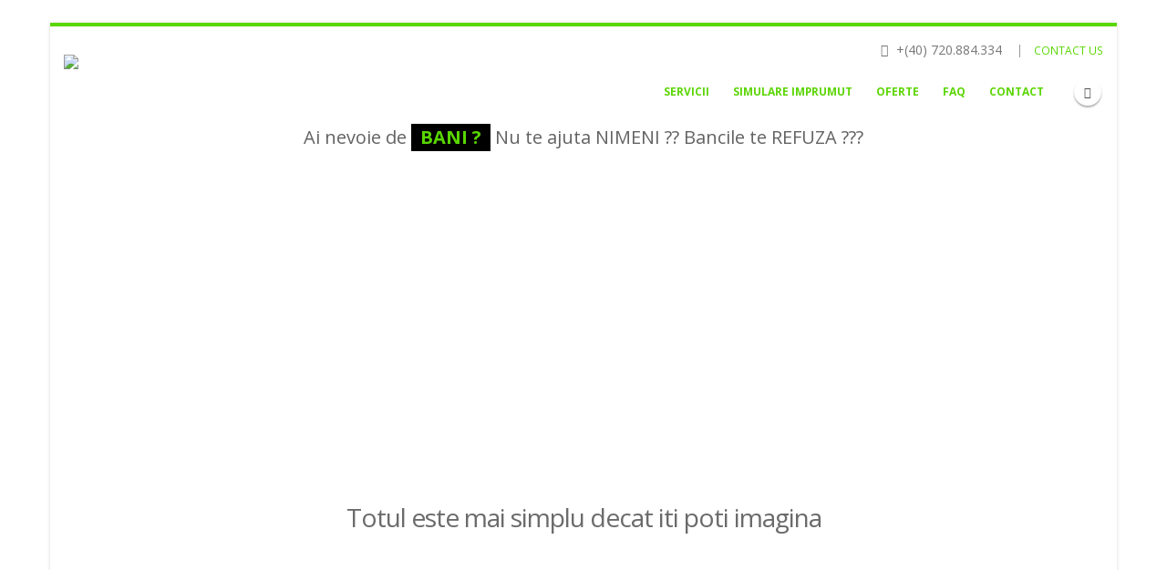

--- FILE ---
content_type: text/html; charset=utf-8
request_url: https://www.leuamanet.ro/category/best-country-to-meet-a-wife/
body_size: 9366
content:
<!DOCTYPE html>
<html lang="ro-RO">
<head>
    <meta charset="utf-8">
    <!--[if IE]>
    <meta http-equiv='X-UA-Compatible' content='IE=edge,chrome=1'><![endif]-->
    <meta name="viewport" content="width=device-width, initial-scale=1, maximum-scale=1"/>

    <link rel="shortcut icon" href="https://www.leuamanet.ro/wp-content/themes/porto/images/logo/favicon.ico"
          type="image/x-icon"/>
    <link rel="apple-touch-icon-precomposed"
          href="https://leuamanet.ro/wp-content/themes/porto/images/logo/apple-touch-icon.png">
    <link rel="apple-touch-icon-precomposed" sizes="114x114"
          href="https://leuamanet.ro/wp-content/themes/porto/images/logo/apple-touch-icon_114x114.png">
    <link rel="apple-touch-icon-precomposed" sizes="72x72"
          href="https://leuamanet.ro/wp-content/themes/porto/images/logo/apple-touch-icon_72x72.png">
    <link rel="apple-touch-icon-precomposed" sizes="144x144"
          href="https://leuamanet.ro/wp-content/themes/porto/images/logo/apple-touch-icon_144x144.png">
    <title>Leu Amanet Sector 2 &#8211; Imprumut pe loc !! 0720 884 334</title>
    <!--[if IE]>
    <link rel="stylesheet" href="https://www.leuamanet.ro/wp-content/themes/porto/css/ie8.css?ver=2.2.1"/>
    <![endif]-->
    <style rel="stylesheet" property="stylesheet" type="text/css">
        #header .logo {
            max-width: 30px;
        }

        @media (min-width: 1170px) {
            #header .logo {
                max-width: 30px;
            }
        }

        @media (max-width: 991px) {
            #header .logo {
                max-width: 30px;
            }
        }

        @media (max-width: 767px) {
            #header .logo {
                max-width: 30px;
            }
        }

        #header.sticky-header .logo {
            max-width: 37.5px;
        }
    </style>
    <link rel="dns-prefetch" href="https://fonts.googleapis.com/"/>
    <script type="text/javascript">
        window._wpemojiSettings = {
            "baseUrl": "https:\/\/s.w.org\/images\/core\/emoji\/11.2.0\/72x72\/",
            "ext": ".png",
            "svgUrl": "https:\/\/s.w.org\/images\/core\/emoji\/11.2.0\/svg\/",
            "svgExt": ".svg",
            "source": {"concatemoji": "https:\/\/www.leuamanet.ro\/wp-includes\/js\/wp-emoji-release.min.js?ver=5.1.1"}
        };
        !function (a, b, c) {
            function d(a, b) {
                var c = String.fromCharCode;
                l.clearRect(0, 0, k.width, k.height), l.fillText(c.apply(this, a), 0, 0);
                var d = k.toDataURL();
                l.clearRect(0, 0, k.width, k.height), l.fillText(c.apply(this, b), 0, 0);
                var e = k.toDataURL();
                return d === e
            }

            function e(a) {
                var b;
                if (!l || !l.fillText) return !1;
                switch (l.textBaseline = "top", l.font = "600 32px Arial", a) {
                    case"flag":
                        return !(b = d([55356, 56826, 55356, 56819], [55356, 56826, 8203, 55356, 56819])) && (b = d([55356, 57332, 56128, 56423, 56128, 56418, 56128, 56421, 56128, 56430, 56128, 56423, 56128, 56447], [55356, 57332, 8203, 56128, 56423, 8203, 56128, 56418, 8203, 56128, 56421, 8203, 56128, 56430, 8203, 56128, 56423, 8203, 56128, 56447]), !b);
                    case"emoji":
                        return b = d([55358, 56760, 9792, 65039], [55358, 56760, 8203, 9792, 65039]), !b
                }
                return !1
            }

            function f(a) {
                var c = b.createElement("script");
                c.src = a, c.defer = c.type = "text/javascript", b.getElementsByTagName("head")[0].appendChild(c)
            }

            var g, h, i, j, k = b.createElement("canvas"), l = k.getContext && k.getContext("2d");
            for (j = Array("flag", "emoji"), c.supports = {
                everything: !0,
                everythingExceptFlag: !0
            }, i = 0; i < j.length; i++) c.supports[j[i]] = e(j[i]), c.supports.everything = c.supports.everything && c.supports[j[i]], "flag" !== j[i] && (c.supports.everythingExceptFlag = c.supports.everythingExceptFlag && c.supports[j[i]]);
            c.supports.everythingExceptFlag = c.supports.everythingExceptFlag && !c.supports.flag, c.DOMReady = !1, c.readyCallback = function () {
                c.DOMReady = !0
            }, c.supports.everything || (h = function () {
                c.readyCallback()
            }, b.addEventListener ? (b.addEventListener("DOMContentLoaded", h, !1), a.addEventListener("load", h, !1)) : (a.attachEvent("onload", h), b.attachEvent("onreadystatechange", function () {
                "complete" === b.readyState && c.readyCallback()
            })), g = c.source || {}, g.concatemoji ? f(g.concatemoji) : g.wpemoji && g.twemoji && (f(g.twemoji), f(g.wpemoji)))
        }(window, document, window._wpemojiSettings);
    </script>
    <style type="text/css">
        img.wp-smiley,
        img.emoji {
            display: inline !important;
            border: none !important;
            box-shadow: none !important;
            height: 1em !important;
            width: 1em !important;
            margin: 0 .07em !important;
            vertical-align: -0.1em !important;
            background: none !important;
            padding: 0 !important;
        }
    </style>
    <link rel="stylesheet" id="validate-engine-css-css"
          href="https://www.leuamanet.ro/wp-content/plugins/wysija-newsletters/css/validationEngine.jquery.css?ver=2.11"
          type="text/css" media="all"/>
    <link rel="stylesheet" id="wp-block-library-css"
          href="https://www.leuamanet.ro/wp-includes/css/dist/block-library/style.min.css?ver=5.1.1" type="text/css"
          media="all"/>
    <link rel="stylesheet" id="contact-form-7-css"
          href="https://www.leuamanet.ro/wp-content/plugins/contact-form-7/includes/css/styles.css?ver=5.1.1"
          type="text/css" media="all"/>
    <link rel="stylesheet" id="js_composer_front-css"
          href="https://www.leuamanet.ro/wp-content/plugins/js_composer/assets/css/js_composer.css?ver=4.5.2"
          type="text/css" media="all"/>
    <link rel="stylesheet" id="ms-main-css"
          href="https://www.leuamanet.ro/wp-content/plugins/masterslider/public/assets/css/masterslider.main.css?ver=2.15.0"
          type="text/css" media="all"/>
    <link rel="stylesheet" id="ms-custom-css"
          href="https://www.leuamanet.ro/wp-content/uploads/masterslider/custom.css?ver=2.9" type="text/css"
          media="all"/>
    <link rel="stylesheet" id="ultimate-google-fonts-css"
          href="https://fonts.googleapis.com/css?family=Open+Sans%3Aregular%2C600&#038;ver=3.11.1" type="text/css"
          media="all"/>
    <link rel="stylesheet" id="ultimate-style-min-css"
          href="https://www.leuamanet.ro/wp-content/plugins/Ultimate_VC_Addons/assets/min-css/ultimate.min.css?ver=3.11.1"
          type="text/css" media="all"/>
    <link rel="stylesheet" id="bsf-Defaults-css"
          href="https://www.leuamanet.ro/wp-content/uploads/smile_fonts/Defaults/Defaults.css?ver=5.1.1" type="text/css"
          media="all"/>
    <link rel="stylesheet" id="porto-plugins-css"
          href="https://www.leuamanet.ro/wp-content/themes/porto/css/plugins_1.css?ver=5.1.1" type="text/css"
          media="all"/>
    <link rel="stylesheet" id="porto-theme-css"
          href="https://www.leuamanet.ro/wp-content/themes/porto/css/theme_1.css?ver=5.1.1" type="text/css"
          media="all"/>
    <link rel="stylesheet" id="porto-skin-css"
          href="https://www.leuamanet.ro/wp-content/themes/porto/css/skin_1.css?ver=5.1.1" type="text/css" media="all"/>
    <link rel="stylesheet" id="porto-style-css"
          href="https://www.leuamanet.ro/wp-content/themes/porto/style.css?ver=5.1.1" type="text/css" media="all"/>
    <link rel="stylesheet" id="porto-google-fonts-css"
          href="https://fonts.googleapis.com/css?family=Open+Sans%3A300%2C300italic%2C400%2C400italic%2C600%2C600italic%2C700%2C700italic%2C800%2C800italic%7CShadows+Into+Light%3A300%2C300italic%2C400%2C400italic%2C600%2C600italic%2C700%2C700italic%2C800%2C800italic%7C&amp;subset=latin%2Cgreek-ext%2Ccyrillic%2Clatin-ext%2Cgreek%2Ccyrillic-ext%2Cvietnamese&amp;ver=5.1.1"
          type="text/css" media="all"/>
    <script type="text/javascript" src="https://www.leuamanet.ro/wp-includes/js/jquery/jquery.js?ver=1.12.4"></script>
    <script type="text/javascript"
            src="https://www.leuamanet.ro/wp-includes/js/jquery/jquery-migrate.min.js?ver=1.4.1"></script>
    <script type="text/javascript"
            src="https://www.leuamanet.ro/wp-content/plugins/Ultimate_VC_Addons/assets/min-js/ultimate.min.js?ver=3.11.1"></script>
    <script type="text/javascript"
            src="https://www.leuamanet.ro/wp-content/themes/porto/js/plugins.min.js?ver=2.2.1"></script>
    <script type="text/javascript"
            src="https://www.leuamanet.ro/wp-content/themes/porto/js/blueimp/jquery.blueimp-gallery.min.js?ver=2.2.1"></script>
    <link rel="canonical" href="index.html"/>
    <link rel="shortlink" href="index.html"/>
    <script>var ms_grabbing_curosr = 'https://www.leuamanet.ro/wp-content/plugins/masterslider/public/assets/css/common/grabbing.cur',
        ms_grab_curosr = 'https://www.leuamanet.ro/wp-content/plugins/masterslider/public/assets/css/common/grab.cur';</script>
    <meta name="generator" content="MasterSlider 2.15.0 - Responsive Touch Image Slider"/>
    <style type="text/css">.recentcomments a {
        display: inline !important;
        padding: 0 !important;
        margin: 0 !important;
    }</style>
    <meta name="generator" content="Powered by Visual Composer - drag and drop page builder for WordPress."/>
    <script type="text/javascript">
        (function (i, s, o, g, r, a, m) {
            i['GoogleAnalyticsObject'] = r;
            i[r] = i[r] || function () {
                (i[r].q = i[r].q || []).push(arguments)
            }, i[r].l = 1 * new Date();
            a = s.createElement(o),
                m = s.getElementsByTagName(o)[0];
            a.async = 1;
            a.src = g;
            m.parentNode.insertBefore(a, m)
        })(window, document, 'script', 'https://www.google-analytics.com/analytics.js', 'ga');
        ga('create', 'UA-63810242-1', 'leuamanet.ro');
        ga('send', 'pageview');
    </script>
    <style type="text/css" data-type="vc_shortcodes-custom-css">.vc_custom_1433604813582 {
        margin-bottom: 0px !important;
    }

    .vc_custom_1433604813582 {
        margin-bottom: 0px !important;
    }</style>
    <noscript>
        <style> .wpb_animate_when_almost_visible {
            opacity: 1;
        }</style>
    </noscript>
</head>
<body class="home page-template-default page page-id-1762 boxed _masterslider _msp_version_2.15.0 wpb-js-composer js-comp-ver-4.5.2 vc_responsive">
<div class="page-wrapper">
    <div class="header-wrapper clearfix">
        <header id="header" class="header-corporate header-10 ">
            <div class="header-main">
                <div class="container">
                    <div class="header-left">
                        <div class="logo"><a href="index.html"
                                             title="Leu Amanet Sector 2 - Imprumut pe loc !!  0720 884 334" rel="home">
                            <img class="img-responsive" src="wp-content/uploads/2015/06/Untitled-41.png"
                                 alt="Leu Amanet Sector 2"/> </a>
                        </div>
                    </div>
                    <div class="header-right">
                        <div class="header-right-top">
                            <div class="header-contact"><i class="fa fa-phone"></i> +(40) 720.884.334 <span class="gap">|</span><a
                                    href="https://www.leuamanet.ro/contact">CONTACT US</a></div>
                            <a class="mobile-toggle"><i class="fa fa-reorder"></i></a>
                        </div>
                        <div class="header-right-bottom">
                            <div id="main-menu">
                                <ul id="menu-main-menu" class="main-menu mega-menu show-arrow">
                                    <li id="nav-menu-item-2798"
                                        class="menu-item menu-item-type-post_type menu-item-object-page  narrow "><a
                                            href="https://www.leuamanet.ro/servicii" class>Servicii</a></li>
                                    <li id="nav-menu-item-3017"
                                        class="menu-item menu-item-type-post_type menu-item-object-page  narrow "><a
                                            href="https://www.leuamanet.ro/simulare-imprumut" class>Simulare
                                        imprumut</a></li>
                                    <li id="nav-menu-item-3011"
                                        class="menu-item menu-item-type-post_type menu-item-object-page  narrow "><a
                                            href="https://www.leuamanet.ro/oferte" class>OFERTE</a></li>
                                    <li id="nav-menu-item-2950"
                                        class="menu-item menu-item-type-post_type menu-item-object-page  narrow "><a
                                            href="https://www.leuamanet.ro/faq" class>FAQ</a></li>
                                    <li id="nav-menu-item-2791"
                                        class="menu-item menu-item-type-post_type menu-item-object-page  narrow "><a
                                            href="https://www.leuamanet.ro/contact" class>Contact</a></li>
                                </ul>
                            </div>
                            <div class="share-links"><a target="_blank" class="share-facebook"
                                                        href="https://www.facebook.com/pages/LEU-Amanet/735398969904788"
                                                        title="Facebook"></a></div>
                        </div>
                    </div>
                </div>
            </div>
        </header>
    </div>
    <div id="main" class="column1 wide no-breadcrumbs">

        <div class="main-content col-md-12">
            <div id="content" role="main">
                <article class="post-1762 page type-page status-publish hentry">
                    <div class="page-content">
                        <div class="vc_row wpb_row vc_row-fluid">
                            <div class="vc_col-sm-12 vc_column_container ">
                                <div class="wpb_wrapper">
                                    <div class="avt_masterslider_el ">

                                        <div id="P_MS5572e76e42904" class="master-slider-parent ms-parent-id-3"
                                             style="max-width:100%;">

                                            <div id="MS5572e76e42904" class="master-slider ms-skin-light-3">
                                                <div class="ms-slide" data-delay="3" data-fill-mode="fill">
                                                    <img src="https://www.leuamanet.ro/wp-content/plugins/masterslider/public/assets/css/blank.gif"
                                                         alt title
                                                         data-src="https://www.leuamanet.ro/wp-content/uploads/2015/06/banner1.jpg"/>
                                                </div>
                                            </div>

                                        </div>

                                        <script>
                                            (function ($) {
                                                "use strict";

                                                $(function () {
                                                    var masterslider_2904 = new MasterSlider();

                                                    // slider controls
                                                    masterslider_2904.control('arrows', {
                                                        autohide: true,
                                                        overVideo: true
                                                    });
                                                    // slider setup
                                                    masterslider_2904.setup("MS5572e76e42904", {
                                                        width: 1350,
                                                        height: 500,
                                                        minHeight: 0,
                                                        space: 0,
                                                        start: 1,
                                                        grabCursor: true,
                                                        swipe: true,
                                                        mouse: true,
                                                        keyboard: false,
                                                        layout: "boxed",
                                                        wheel: false,
                                                        autoplay: true,
                                                        instantStartLayers: false,
                                                        loop: true,
                                                        shuffle: false,
                                                        preload: 2,
                                                        heightLimit: true,
                                                        autoHeight: false,
                                                        smoothHeight: true,
                                                        endPause: false,
                                                        overPause: true,
                                                        fillMode: "fill",
                                                        centerControls: false,
                                                        startOnAppear: false,
                                                        layersMode: "center",
                                                        autofillTarget: "",
                                                        hideLayers: false,
                                                        fullscreenMargin: 0,
                                                        speed: 35,
                                                        dir: "h",
                                                        parallaxMode: 'swipe',
                                                        view: "basic"
                                                    });


                                                    window.masterslider_instances = window.masterslider_instances || [];
                                                    window.masterslider_instances.push(masterslider_2904);
                                                });

                                            })(jQuery);
                                        </script>
                                    </div>
                                </div>
                            </div>
                        </div>
                        <div class="upb_no_bg" data-fadeout data-fadeout-percentage data-parallax-content
                             data-parallax-content-sense data-row-effect-mobile-disable="true"
                             data-img-parallax-mobile-disable="true" data-rtl="false" data-custom-vc-row data-vc="4.5.2"
                             data-theme-support></div>
                        <div class="vc_row wpb_row vc_row-fluid">
                            <div class="vc_col-sm-12 vc_column_container ">
                                <div class="wpb_wrapper">
                                    <div class="uvc-type-wrap  uvc-type-align-center  uvc-wrap-68973458465dc21fc61016"
                                         style="font-family:'Open Sans';font-weight:normal;font-style:normal;font-size:20px;color:#636363;line-height:30px;text-align:center;">
                                        <span class="ultimate-ticker-prefix">Ai nevoie de </span>
                                        <div id="vticker-68973458465dc21fc61016"
                                             class="ultimate-vticker ticker fancytext-background-enabled ultimate-fancy-text-inherit"
                                             style="color:#59d600;background:#000000;">
                                            <ul>
                                                <li>BANI ?</li>
                                            </ul>
                                        </div>
                                        <span class="ultimate-ticker-suffix"> Nu te ajuta NIMENI ?? Bancile te REFUZA ???</span>
                                        <script type="text/javascript">
                                            jQuery(function ($) {
                                                $("#vticker-68973458465dc21fc61016")
                                                    .vTicker(
                                                        {
                                                            speed: 200,
                                                            showItems: 1,
                                                            pause: 3000,
                                                            mousePause: true,
                                                            direction: "up",
                                                        }
                                                    );
                                            });
                                        </script>
                                    </div>
                                </div>
                            </div>
                        </div>
                        <div class="upb_no_bg" data-fadeout data-fadeout-percentage data-parallax-content
                             data-parallax-content-sense data-row-effect-mobile-disable="true"
                             data-img-parallax-mobile-disable="true" data-rtl="false" data-custom-vc-row data-vc="4.5.2"
                             data-theme-support></div>
                        <div class="vc_row wpb_row vc_row-fluid">
                            <div class="vc_col-sm-12 vc_column_container ">
                                <div class="wpb_wrapper">
                                    <div class="vc_empty_space" style="height: 30px"><span
                                            class="vc_empty_space_inner"></span></div>
                                    <div class="porto-container container  appear-animation"
                                         data-appear-animation="fadeInUp">
                                        <div class="vc_row wpb_row vc_inner vc_row-fluid">
                                            <div class="vc_col-sm-4 vc_column_container ">
                                                <div class="wpb_wrapper">
                                                    <div class="aio-icon-component   style_2">
                                                        <div class="aio-icon-box left-icon" style>
                                                            <div class="aio-icon-left">
                                                                <div class="ult-just-icon-wrapper ">
                                                                    <div class="aio-icon advanced "
                                                                         style="color:#59d600;background:#000000;border-style:solid;border-color:#cccccc;border-width:2px;width:60px;height:60px;line-height:60px;border-radius:500px;font-size:32px;display:inline-block;">
                                                                        <i class="Defaults-chain link"></i>
                                                                    </div>
                                                                </div>
                                                            </div>
                                                            <div class="aio-ibd-block">
                                                                <div class="aio-icon-header"><h3 class="aio-icon-title"
                                                                                                 style="font-family:'Open Sans';font-weight:600;font-size:20px;">
                                                                    Amanet (Imprumut) cu AUR</h3></div>
                                                                <div class="aio-icon-description"
                                                                     style="color:#666666;">Poti veni cu orice bijuterie
                                                                    de aur de la 8KA la 24KA, indiferent daca este
                                                                    bratara, inel, verigheta, lantisor, bijuterie
                                                                    incompleta sau rupta.<br/>
                                                                    Evaluare GRATIS, pe Loc la orice bijuterie.<br/>
                                                                    Dobanda este RECALCULABILA /zi<br/>
                                                                    Contractul se incheie pe 30 de zile
                                                                </div>
                                                            </div>
                                                        </div>
                                                    </div>
                                                </div>
                                            </div>
                                            <div class="vc_col-sm-4 vc_column_container ">
                                                <div class="wpb_wrapper">
                                                    <div class="aio-icon-component   style_2">
                                                        <div class="aio-icon-box left-icon" style>
                                                            <div class="aio-icon-left">
                                                                <div class="ult-just-icon-wrapper ">
                                                                    <div class="aio-icon advanced "
                                                                         style="color:#59d600;background:#000000;border-style:solid;border-color:#cccccc;border-width:2px;width:60px;height:60px;line-height:60px;border-radius:500px;font-size:32px;display:inline-block;">
                                                                        <i class="Defaults-tablet"></i>
                                                                    </div>
                                                                </div>
                                                            </div>
                                                            <div class="aio-ibd-block">
                                                                <div class="aio-icon-header"><h3 class="aio-icon-title"
                                                                                                 style="font-family:'Open Sans';font-weight:600;font-size:20px;">
                                                                    Amanet (Imprumut) cu ELECTRONICE</h3></div>
                                                                <div class="aio-icon-description"
                                                                     style="color:#666666;">Poti veni cu orice aparatura
                                                                    electronica, fie telefon, laptop, TV, tableta,
                                                                    aparat foto, camera video, frigider, etc si poti
                                                                    primi un imprumut de pana la 70% din valoarea lor pe
                                                                    piata.</p>
                                                                    <p>Evaluare GRATIS, pe Loc la orice aparatura<br/>
                                                                        Dobanda este RECALCULABILA /zi<br/>
                                                                        Contractul se incheie pe 30 de zile</div>
                                                            </div>
                                                        </div>
                                                    </div>
                                                </div>
                                            </div>
                                            <div class="vc_col-sm-4 vc_column_container ">
                                                <div class="wpb_wrapper">
                                                    <div class="aio-icon-component   style_2">
                                                        <div class="aio-icon-box left-icon" style>
                                                            <div class="aio-icon-left">
                                                                <div class="ult-just-icon-wrapper ">
                                                                    <div class="aio-icon advanced "
                                                                         style="color:#59d600;background:#000000;border-style:solid;border-color:#cccccc;border-width:2px;width:60px;height:60px;line-height:60px;border-radius:500px;font-size:32px;display:inline-block;">
                                                                        <i class="Defaults-automobile car"></i>
                                                                    </div>
                                                                </div>
                                                            </div>
                                                            <div class="aio-ibd-block">
                                                                <div class="aio-icon-header"><h3 class="aio-icon-title"
                                                                                                 style="font-family:'Open Sans';font-weight:600;font-size:20px;">
                                                                    Amanet (Imprumut) cu AUTO</h3></div>
                                                                <div class="aio-icon-description"
                                                                     style="color:#666666;">Te asteptam cu orice AUTO,
                                                                    motor, scuter, atv indiferent de marca, model sau an
                                                                    de fabricatie, si poti obtine un imprumut de pana la
                                                                    70% din valoarea lor pe piata.</p>
                                                                    <p>Evaluare GRATIS, pe Loc la orice auto<br/>
                                                                        Dobanda este RECALCULABILA /zi<br/>
                                                                        Contractul se incheie pe 30 de zile</div>
                                                            </div>
                                                        </div>
                                                    </div>
                                                </div>
                                            </div>
                                        </div>
                                    </div>
                                    <div class="vc_empty_space" style="height: 35px"><span
                                            class="vc_empty_space_inner"></span></div>
                                </div>
                            </div>
                        </div>
                        <div class="upb_no_bg" data-fadeout data-fadeout-percentage data-parallax-content
                             data-parallax-content-sense data-row-effect-mobile-disable="true"
                             data-img-parallax-mobile-disable="true" data-rtl="false" data-custom-vc-row data-vc="4.5.2"
                             data-theme-support></div>
                        <div class="vc_row wpb_row vc_row-fluid">
                            <div class="vc_col-sm-12 vc_column_container ">
                                <div class="wpb_wrapper">
                                    <div class="vc_custom_heading"><h2
                                            style="color: #6b6b6b;text-align: center;font-family:Open Sans;font-weight:400;font-style:normal">
                                        Totul este mai simplu decat iti poti imagina</h2></div>
                                    <div class="porto-concept wpb_content_element  appear-animation"
                                         data-appear-animation="bounce">
                                        <div class="container">
                                            <div class="row center">
                                                <span class="sun"></span>
                                                <span class="cloud"></span>
                                                <div class="col-md-2 col-md-offset-1">
                                                    <div class="process-image appear-animation"
                                                         data-appear-animation="bounceIn">
                                                        <a href="index.html#"> <img
                                                                src="wp-content/uploads/2015/01/project-3.jpg" alt/>
                                                        </a> <strong>Vii la noi cu buletinul si bunul cu care
                                                        girezi</strong></div>
                                                </div>
                                                <div class="col-md-2">
                                                    <div class="process-image appear-animation"
                                                         data-appear-animation="bounceIn"
                                                         data-appear-animation-delay="200">
                                                        <a href="index.html#"> <img
                                                                src="wp-content/uploads/2015/05/home-concept-item-2.png"
                                                                alt/>
                                                        </a> <strong>Il evaluam gratis</strong></div>
                                                </div>
                                                <div class="col-md-2">
                                                    <div class="process-image appear-animation"
                                                         data-appear-animation="bounceIn"
                                                         data-appear-animation-delay="400">
                                                        <a href="index.html#"> <img
                                                                src="wp-content/uploads/2015/05/home-concept-item-1.png"
                                                                alt/>
                                                        </a> <strong>Facem contract pe orice perioada</strong></div>
                                                </div>
                                                <div class="col-md-4 col-md-offset-1">
                                                    <div class="project-image">
                                                        <div class="concept-slideshow fc-slideshow">
                                                            <ul class="fc-slides">
                                                                <li>
                                                                    <a href="index.html#"> <img class="img-responsive"
                                                                                                src="wp-content/uploads/2015/01/teanc-bani.jpg"
                                                                                                alt/>
                                                                    </a></li>
                                                            </ul>
                                                        </div>
                                                        <strong class="our-work">Primesti BANII pe loc</strong></div>
                                                </div>
                                            </div>
                                        </div>
                                    </div>
                                </div>
                            </div>
                        </div>
                        <div class="upb_no_bg" data-fadeout data-fadeout-percentage data-parallax-content
                             data-parallax-content-sense data-row-effect-mobile-disable="true"
                             data-img-parallax-mobile-disable="true" data-rtl="false" data-custom-vc-row data-vc="4.5.2"
                             data-theme-support></div>
                        <div class="vc_row wpb_row vc_row-fluid">
                            <div class="vc_col-sm-12 vc_column_container ">
                                <div class="wpb_wrapper">
                                    <div class="vc_empty_space" style="height: 65px"><span
                                            class="vc_empty_space_inner"></span></div>
                                    <div class="porto-container container  appear-animation"
                                         data-appear-animation="fadeInUp">
                                        <div id="ult-carousel-160661637365dc21fc65767"
                                             class="ult-carousel-wrapper ult_horizontal" data-gutter="15"
                                             data-rtl="false">
                                            <div class="ult-carousel-85688882365dc21fc6573d ">
                                                <div class="ult-item-wrap" data-animation="animated no-animation">
                                                    <div class="vc_row wpb_row vc_inner vc_row-fluid">
                                                        <div class="ult-item-wrap"
                                                             data-animation="animated no-animation">
                                                            <div class="vc_col-sm-12 vc_column_container ">
                                                                <div class="wpb_wrapper">
                                                                    <div class="ult-item-wrap"
                                                                         data-animation="animated no-animation">
                                                                        <div class="vc_custom_heading heading-m-none vc_custom_1433604813582">
                                                                            <h2 style="font-size: 4.2857em;color: #ffffff;line-height: 1.2;text-align: center;font-family:Open Sans;font-weight:600;font-style:normal">
                                                                                COMISION <b> MINIM </b></h2></div>
                                                                    </div>
                                                                    <div class="ult-item-wrap"
                                                                         data-animation="animated no-animation">
                                                                        <div class="vc_custom_heading"><h4
                                                                                style="font-size: 1.5714em;color: #ffffff;text-align: center;font-family:Open Sans;font-weight:300;font-style:normal">
                                                                            la imprumut cu AUR, ELECTRONICE si AUTO</h4>
                                                                        </div>
                                                                    </div>
                                                                    <div class="ult-item-wrap"
                                                                         data-animation="animated no-animation">
                                                                        <div class="vc_empty_space"
                                                                             style="height: 15px"><span
                                                                                class="vc_empty_space_inner"></span>
                                                                        </div>
                                                                    </div>
                                                                    <div class="ult-item-wrap"
                                                                         data-animation="animated no-animation">
                                                                        <div class="vc_empty_space"
                                                                             style="height: 15px"><span
                                                                                class="vc_empty_space_inner"></span>
                                                                        </div>
                                                                    </div>
                                                                </div>
                                                            </div>
                                                        </div>
                                                    </div>
                                                </div>
                                                <div class="ult-item-wrap" data-animation="animated no-animation">
                                                    <div class="vc_row wpb_row vc_inner vc_row-fluid">
                                                        <div class="ult-item-wrap"
                                                             data-animation="animated no-animation">
                                                            <div class="vc_col-sm-12 vc_column_container ">
                                                                <div class="wpb_wrapper">
                                                                    <div class="ult-item-wrap"
                                                                         data-animation="animated no-animation">
                                                                        <div class="vc_custom_heading heading-m-none vc_custom_1433604813582">
                                                                            <h2 style="font-size: 4.2857em;color: #ffffff;line-height: 1.2;text-align: center;font-family:Open Sans;font-weight:600;font-style:normal">
                                                                                COMISION <b> MINIM </b></h2></div>
                                                                    </div>
                                                                    <div class="ult-item-wrap"
                                                                         data-animation="animated no-animation">
                                                                        <div class="vc_custom_heading"><h4
                                                                                style="font-size: 1.5714em;color: #ffffff;text-align: center;font-family:Open Sans;font-weight:300;font-style:normal">
                                                                            la imprumut cu AUR, ELECTRONICE si AUTO</h4>
                                                                        </div>
                                                                    </div>
                                                                    <div class="ult-item-wrap"
                                                                         data-animation="animated no-animation">
                                                                        <div class="vc_empty_space"
                                                                             style="height: 15px"><span
                                                                                class="vc_empty_space_inner"></span>
                                                                        </div>
                                                                    </div>
                                                                    <div class="ult-item-wrap"
                                                                         data-animation="animated no-animation">
                                                                        <div class="vc_empty_space"
                                                                             style="height: 15px"><span
                                                                                class="vc_empty_space_inner"></span>
                                                                        </div>
                                                                    </div>
                                                                </div>
                                                            </div>
                                                        </div>
                                                    </div>
                                                </div>
                                            </div>
                                        </div>
                                        <script type="text/javascript">
                                            jQuery(document).ready(function ($) {
                                                $('.ult-carousel-85688882365dc21fc6573d').slick({
                                                    dots: true,
                                                    autoplay: true,
                                                    autoplaySpeed: 5000,
                                                    speed: 300,
                                                    infinite: true,
                                                    arrows: false,
                                                    slidesToScroll: 1,
                                                    slidesToShow: 1,
                                                    swipe: true,
                                                    draggable: true,
                                                    touchMove: true,
                                                    responsive: [
                                                        {
                                                            breakpoint: 1025,
                                                            settings: {
                                                                slidesToShow: 1,
                                                                slidesToScroll: 1,


                                                            }
                                                        },
                                                        {
                                                            breakpoint: 769,
                                                            settings: {
                                                                slidesToShow: 1,
                                                                slidesToScroll: 1
                                                            }
                                                        },
                                                        {
                                                            breakpoint: 481,
                                                            settings: {
                                                                slidesToShow: 1,
                                                                slidesToScroll: 1
                                                            }
                                                        }
                                                    ],
                                                    pauseOnHover: true,
                                                    pauseOnDotsHover: true,
                                                    customPaging: function (slider, i) {
                                                        return '<i type="button" style="color:#333333;" class="ultsl-record" data-role="none"></i>';
                                                    },
                                                });
                                            });
                                        </script>
                                    </div>
                                    <div class="vc_empty_space" style="height: 15px"><span
                                            class="vc_empty_space_inner"></span></div>
                                </div>
                            </div>
                        </div>
                        <div class="upb_bg_img"
                             data-ultimate-bg="url(https://www.leuamanet.ro/wp-content/uploads/2015/01/banner_021.jpg)"
                             data-image-id="1885" data-ultimate-bg-style="vcpb-vz-jquery" data-bg-img-repeat="repeat"
                             data-bg-img-size="cover" data-bg-img-position data-parallx_sense="10" data-bg-override="0"
                             data-bg_img_attach="scroll" data-upb-overlay-color="rgba(32,32,32,0.82)"
                             data-upb-bg-animation data-fadeout data-bg-animation="left-animation"
                             data-bg-animation-type="h" data-animation-repeat="repeat" data-fadeout-percentage="30"
                             data-parallax-content data-parallax-content-sense="30"
                             data-row-effect-mobile-disable="true" data-img-parallax-mobile-disable="false"
                             data-rtl="false" data-custom-vc-row data-vc="4.5.2" data-theme-support data-overlay="true"
                             data-overlay-color="rgba(32,32,32,0.82)" data-overlay-pattern
                             data-overlay-pattern-opacity="1" data-overlay-pattern-size
                             data-overlay-pattern-attachment="fixed"></div>
                        <div class="upb_no_bg" data-fadeout data-fadeout-percentage data-parallax-content
                             data-parallax-content-sense data-row-effect-mobile-disable="true"
                             data-img-parallax-mobile-disable="true" data-rtl="false" data-custom-vc-row data-vc="4.5.2"
                             data-theme-support></div>
                    </div>
                </article>
            </div>
        </div>
    </div>
    <div class="footer-wrapper ">
        <div id="footer" class="footer-1 show-ribbon">
            <div class="container">
                <div class="footer-ribbon"><a href="index.html#">Get in Touch!</a></div>
                <div class="row">
                    <div class="col-sm-12 col-md-4">
                        <aside id="contact-info-widget-2" class="widget contact-info"><h3 class="widget-title">
                            Contact</h3>
                            <div class="contact-info">
                                <ul class="contact-details">
                                    <li><i class="fa fa-map-marker"></i> <strong>Address:</strong> <span>Sos. Pantelimon 248-250, Sector 2, Bucuresti</span>
                                    </li>
                                    <li><i class="fa fa-phone"></i> <strong>Phone:</strong> <span>+40 720 884 334</span>
                                    </li>
                                    <li><i class="fa fa-envelope"></i> <strong>Email:</strong> <span><a
                                            href="cdn-cgi/l/email-protection.html#165950505f5553565a5343575b57585342384459"><span
                                            class="__cf_email__"
                                            data-cfemail="c68980808f8583868a8393878b87888392e89489">[email&#160;protected]</span></a></span>
                                    </li>
                                    <li><i class="fa fa-clock-o"></i> <strong>Working Days/Hours:</strong> <span>NON-STOP</span>
                                    </li>
                                </ul>
                            </div>
                        </aside>
                    </div>
                    <div class="col-sm-12 col-md-4">
                        <aside id="block-widget-5" class="widget widget-block"><h3 class="widget-title">Recenzii</h3>
                            <div class="block">
                                <div class="porto-block ">
                                    <div class="vc_row wpb_row vc_row-fluid">
                                        <div class="vc_col-sm-12 vc_column_container ">
                                            <div class="wpb_wrapper">
                                                <div id="ult-carousel-5950708665dc21fc6b41d"
                                                     class="ult-carousel-wrapper ult_horizontal" data-gutter="0"
                                                     data-rtl="false">
                                                    <div class="ult-carousel-160967143465dc21fc6b40d ">
                                                        <div class="ult-item-wrap"
                                                             data-animation="animated no-animation">
                                                            <div class="porto-testimonial wpb_content_element ">
                                                                <blockquote class="testimonial"><p>Personal de treaba.
                                                                    Comisioane fara concurenta.</p></blockquote>
                                                                <div class="testimonial-arrow-down"></div>
                                                                <div class="testimonial-author clearfix">
                                                                    <div class="img-thumbnail img-thumbnail-small"><img
                                                                            src="wp-content/uploads/2015/02/category_04.jpg"
                                                                            alt="Dan Grigore"></div>
                                                                    <p><strong>Dan Grigore</strong><span>Client</span>
                                                                    </p></div>
                                                            </div>
                                                        </div>
                                                        <div class="ult-item-wrap"
                                                             data-animation="animated no-animation">
                                                            <div class="porto-testimonial wpb_content_element ">
                                                                <blockquote class="testimonial"><p>Foarte multumita de
                                                                    servicii, totul a fost rapid. In 5 minute am obtinut
                                                                    un imprumut  de 500 LEI la care am platit o dobanda
                                                                    de doar 1,5 Lei /zi. Cu siguranta voi reveni.</p>
                                                                </blockquote>
                                                                <div class="testimonial-arrow-down"></div>
                                                                <div class="testimonial-author clearfix">
                                                                    <div class="img-thumbnail img-thumbnail-small"><img
                                                                            src="wp-content/uploads/2015/02/category_02.jpg"
                                                                            alt="Andreea Ionescu"></div>
                                                                    <p><strong>Andreea
                                                                        Ionescu</strong><span>Client</span></p></div>
                                                            </div>
                                                        </div>
                                                    </div>
                                                </div>
                                                <script data-cfasync="false"
                                                        src="cdn-cgi/scripts/5c5dd728/cloudflare-static/email-decode.min.js"></script>
                                                <script type="text/javascript">
                                                    jQuery(document).ready(function ($) {
                                                        $('.ult-carousel-160967143465dc21fc6b40d').slick({
                                                            dots: true,
                                                            autoplay: true,
                                                            autoplaySpeed: 5000,
                                                            speed: 300,
                                                            infinite: true,
                                                            arrows: false,
                                                            slidesToScroll: 1,
                                                            slidesToShow: 1,
                                                            swipe: true,
                                                            draggable: true,
                                                            touchMove: true,
                                                            adaptiveHeight: true,
                                                            responsive: [
                                                                {
                                                                    breakpoint: 1025,
                                                                    settings: {
                                                                        slidesToShow: 1,
                                                                        slidesToScroll: 1,


                                                                    }
                                                                },
                                                                {
                                                                    breakpoint: 769,
                                                                    settings: {
                                                                        slidesToShow: 1,
                                                                        slidesToScroll: 1
                                                                    }
                                                                },
                                                                {
                                                                    breakpoint: 481,
                                                                    settings: {
                                                                        slidesToShow: 1,
                                                                        slidesToScroll: 1
                                                                    }
                                                                }
                                                            ],
                                                            pauseOnHover: true,
                                                            pauseOnDotsHover: true,
                                                            customPaging: function (slider, i) {
                                                                return '<i type="button" style="color:#333333;" class="ultsl-record" data-role="none"></i>';
                                                            },
                                                        });
                                                    });
                                                </script>
                                            </div>
                                        </div>
                                    </div>
                                    <div class="upb_no_bg" data-fadeout data-fadeout-percentage data-parallax-content
                                         data-parallax-content-sense data-row-effect-mobile-disable="true"
                                         data-img-parallax-mobile-disable="true" data-rtl="false" data-custom-vc-row
                                         data-vc="4.5.2" data-theme-support></div>
                                </div>
                            </div>
                        </aside>
                    </div>
                    <div class="col-sm-12 col-md-4">
                        <aside id="follow-us-widget-5" class="widget follow-us"><h3 class="widget-title">Follow Us</h3>
                            <div class="share-links">
                                <a href="https://www.facebook.com/pages/LEU-Amanet/735398969904788" target="_blank"
                                   data-toggle="tooltip" data-placement="bottom" title="Facebook"
                                   class="share-facebook">Facebook</a></div>
                        </aside>
                    </div>
                </div>
            </div>
            <div class="footer-bottom">
                <div class="container">
                    <div class="footer-left">
<span class="logo">
<a href="index.html" title="Leu Amanet Sector 2 - Imprumut pe loc !!  0720 884 334" rel="home">
<img class="img-responsive" src="wp-content/uploads/2015/06/Untitled-41.png" alt="Leu Amanet Sector 2"/> </a>
</span>
                    </div>
                    <div class="footer-right">
                        © Copyright 2015. All Rights Reserved.
                    </div>
                </div>
            </div>
        </div>
    </div>
    <div id="blueimp-gallery" class="blueimp-gallery blueimp-gallery-controls" data-start-slideshow="true"
         data-filter=":even">
        <div class="slides"></div>
        <h3 class="title">&nbsp;</h3>
        <a class="prev"></a>
        <a class="next"></a>
        <a class="close"></a>
        <a class="play-pause"></a>
        <ol class="indicator"></ol>
    </div>
    <div class="panel-overlay"></div>
</div>
<div id="nav-panel" class>
    <span class="welcome-msg">LEU AMANET SECTOR 2</span>
    <div class="menu-wrap">
        <ul id="menu-main-menu-1" class="mobile-menu accordion-menu">
            <li id="accordion-menu-item-2798" class="menu-item menu-item-type-post_type menu-item-object-page "><a
                    href="https://www.leuamanet.ro/servicii" class>Servicii</a></li>
            <li id="accordion-menu-item-3017" class="menu-item menu-item-type-post_type menu-item-object-page "><a
                    href="https://www.leuamanet.ro/simulare-imprumut" class>Simulare imprumut</a></li>
            <li id="accordion-menu-item-3011" class="menu-item menu-item-type-post_type menu-item-object-page "><a
                    href="https://www.leuamanet.ro/oferte" class>OFERTE</a></li>
            <li id="accordion-menu-item-2950" class="menu-item menu-item-type-post_type menu-item-object-page "><a
                    href="https://www.leuamanet.ro/faq" class>FAQ</a></li>
            <li id="accordion-menu-item-2791" class="menu-item menu-item-type-post_type menu-item-object-page "><a
                    href="https://www.leuamanet.ro/contact" class>Contact</a></li>
            </li>
        </ul>
    </div>
    <div class="share-links"><a target="_blank" class="share-facebook"
                                href="https://www.facebook.com/pages/LEU-Amanet/735398969904788" title="Facebook"></a>
    </div>
</div>
<!--[if lt IE 9]>
<script src="https://www.leuamanet.ro/wp-content/themes/porto/js/html5shiv.min.js"></script>
<script src="https://www.leuamanet.ro/wp-content/themes/porto/js/respond.min.js"></script>
<![endif]-->
<link rel="stylesheet" property="stylesheet"
      id="vc_google_fonts_open_sans300300italicregularitalic600600italic700700italic800800italic-css"
      href="https://fonts.googleapis.com/css?family=Open+Sans%3A300%2C300italic%2Cregular%2Citalic%2C600%2C600italic%2C700%2C700italic%2C800%2C800italic&amp;ver=5.1.1"
      type="text/css" media="all"/>
<script type="text/javascript">
    /* <![CDATA[ */
    var wpcf7 = {
        "apiSettings": {
            "root": "http:\/\/www.leuamanet.ro\/wp-json\/contact-form-7\/v1",
            "namespace": "contact-form-7\/v1"
        }
    };
    /* ]]> */
</script>
<script type="text/javascript" src="wp-content/plugins/contact-form-7/includes/js/scripts.js?ver=5.1.1"></script>
<script type="text/javascript" src="wp-includes/js/comment-reply.min.js?ver=5.1.1"></script>
<script type="text/javascript"
        src="wp-content/plugins/masterslider/public/assets/js/jquery.easing.min.js?ver=2.15.0"></script>
<script type="text/javascript"
        src="wp-content/plugins/masterslider/public/assets/js/masterslider.min.js?ver=2.15.0"></script>
<script type="text/javascript">
    /* <![CDATA[ */
    var js_porto_vars = {
        "rtl": "",
        "ajax_url": "https:\/\/www.leuamanet.ro\/wp-admin\/admin-ajax.php",
        "post_zoom": "1",
        "portfolio_zoom": "1",
        "member_zoom": "1",
        "page_zoom": "1",
        "container_width": "1170",
        "show_sticky_header": "1",
        "show_sticky_header_tablet": "1",
        "show_sticky_header_mobile": "1",
        "request_error": "The requested content cannot be loaded.<br\/>Please try again later.",
        "ajax_loader_url": "\/\/www.leuamanet.ro\/wp-content\/themes\/porto\/images\/ajax-loader@2x.gif"
    };
    /* ]]> */
</script>
<script type="text/javascript" src="wp-content/themes/porto/js/theme.min.js?ver=2.2.1"></script>
<script type="text/javascript" src="wp-includes/js/wp-embed.min.js?ver=5.1.1"></script>
<script type="text/javascript" src="wp-content/plugins/js_composer/assets/js/js_composer_front.js?ver=4.5.2"></script>
<script type="text/javascript"
        src="wp-content/plugins/Ultimate_VC_Addons/assets/min-js/jquery.vhparallax.min.js?ver=5.1.1"></script>
<script type="text/javascript">
    jQuery(document).ready(function () {
    });                    </script>
<script defer src="https://static.cloudflareinsights.com/beacon.min.js/vcd15cbe7772f49c399c6a5babf22c1241717689176015" integrity="sha512-ZpsOmlRQV6y907TI0dKBHq9Md29nnaEIPlkf84rnaERnq6zvWvPUqr2ft8M1aS28oN72PdrCzSjY4U6VaAw1EQ==" data-cf-beacon='{"version":"2024.11.0","token":"6de4b62408d643e5946799f5a8e1888b","r":1,"server_timing":{"name":{"cfCacheStatus":true,"cfEdge":true,"cfExtPri":true,"cfL4":true,"cfOrigin":true,"cfSpeedBrain":true},"location_startswith":null}}' crossorigin="anonymous"></script>
</body>
</html>

--- FILE ---
content_type: text/html; charset=utf-8
request_url: https://www.leuamanet.ro/category/best-country-to-meet-a-wife/wp-content/plugins/masterslider/public/assets/js/jquery.easing.min.js?ver=2.15.0
body_size: 8822
content:
<!DOCTYPE html>
<html lang="ro-RO">
<head>
    <meta charset="utf-8">
    <!--[if IE]>
    <meta http-equiv='X-UA-Compatible' content='IE=edge,chrome=1'><![endif]-->
    <meta name="viewport" content="width=device-width, initial-scale=1, maximum-scale=1"/>

    <link rel="shortcut icon" href="https://www.leuamanet.ro/wp-content/themes/porto/images/logo/favicon.ico"
          type="image/x-icon"/>
    <link rel="apple-touch-icon-precomposed"
          href="https://leuamanet.ro/wp-content/themes/porto/images/logo/apple-touch-icon.png">
    <link rel="apple-touch-icon-precomposed" sizes="114x114"
          href="https://leuamanet.ro/wp-content/themes/porto/images/logo/apple-touch-icon_114x114.png">
    <link rel="apple-touch-icon-precomposed" sizes="72x72"
          href="https://leuamanet.ro/wp-content/themes/porto/images/logo/apple-touch-icon_72x72.png">
    <link rel="apple-touch-icon-precomposed" sizes="144x144"
          href="https://leuamanet.ro/wp-content/themes/porto/images/logo/apple-touch-icon_144x144.png">
    <title>Leu Amanet Sector 2 &#8211; Imprumut pe loc !! 0720 884 334</title>
    <!--[if IE]>
    <link rel="stylesheet" href="https://www.leuamanet.ro/wp-content/themes/porto/css/ie8.css?ver=2.2.1"/>
    <![endif]-->
    <style rel="stylesheet" property="stylesheet" type="text/css">
        #header .logo {
            max-width: 30px;
        }

        @media (min-width: 1170px) {
            #header .logo {
                max-width: 30px;
            }
        }

        @media (max-width: 991px) {
            #header .logo {
                max-width: 30px;
            }
        }

        @media (max-width: 767px) {
            #header .logo {
                max-width: 30px;
            }
        }

        #header.sticky-header .logo {
            max-width: 37.5px;
        }
    </style>
    <link rel="dns-prefetch" href="https://fonts.googleapis.com/"/>
    <script type="text/javascript">
        window._wpemojiSettings = {
            "baseUrl": "https:\/\/s.w.org\/images\/core\/emoji\/11.2.0\/72x72\/",
            "ext": ".png",
            "svgUrl": "https:\/\/s.w.org\/images\/core\/emoji\/11.2.0\/svg\/",
            "svgExt": ".svg",
            "source": {"concatemoji": "https:\/\/www.leuamanet.ro\/wp-includes\/js\/wp-emoji-release.min.js?ver=5.1.1"}
        };
        !function (a, b, c) {
            function d(a, b) {
                var c = String.fromCharCode;
                l.clearRect(0, 0, k.width, k.height), l.fillText(c.apply(this, a), 0, 0);
                var d = k.toDataURL();
                l.clearRect(0, 0, k.width, k.height), l.fillText(c.apply(this, b), 0, 0);
                var e = k.toDataURL();
                return d === e
            }

            function e(a) {
                var b;
                if (!l || !l.fillText) return !1;
                switch (l.textBaseline = "top", l.font = "600 32px Arial", a) {
                    case"flag":
                        return !(b = d([55356, 56826, 55356, 56819], [55356, 56826, 8203, 55356, 56819])) && (b = d([55356, 57332, 56128, 56423, 56128, 56418, 56128, 56421, 56128, 56430, 56128, 56423, 56128, 56447], [55356, 57332, 8203, 56128, 56423, 8203, 56128, 56418, 8203, 56128, 56421, 8203, 56128, 56430, 8203, 56128, 56423, 8203, 56128, 56447]), !b);
                    case"emoji":
                        return b = d([55358, 56760, 9792, 65039], [55358, 56760, 8203, 9792, 65039]), !b
                }
                return !1
            }

            function f(a) {
                var c = b.createElement("script");
                c.src = a, c.defer = c.type = "text/javascript", b.getElementsByTagName("head")[0].appendChild(c)
            }

            var g, h, i, j, k = b.createElement("canvas"), l = k.getContext && k.getContext("2d");
            for (j = Array("flag", "emoji"), c.supports = {
                everything: !0,
                everythingExceptFlag: !0
            }, i = 0; i < j.length; i++) c.supports[j[i]] = e(j[i]), c.supports.everything = c.supports.everything && c.supports[j[i]], "flag" !== j[i] && (c.supports.everythingExceptFlag = c.supports.everythingExceptFlag && c.supports[j[i]]);
            c.supports.everythingExceptFlag = c.supports.everythingExceptFlag && !c.supports.flag, c.DOMReady = !1, c.readyCallback = function () {
                c.DOMReady = !0
            }, c.supports.everything || (h = function () {
                c.readyCallback()
            }, b.addEventListener ? (b.addEventListener("DOMContentLoaded", h, !1), a.addEventListener("load", h, !1)) : (a.attachEvent("onload", h), b.attachEvent("onreadystatechange", function () {
                "complete" === b.readyState && c.readyCallback()
            })), g = c.source || {}, g.concatemoji ? f(g.concatemoji) : g.wpemoji && g.twemoji && (f(g.twemoji), f(g.wpemoji)))
        }(window, document, window._wpemojiSettings);
    </script>
    <style type="text/css">
        img.wp-smiley,
        img.emoji {
            display: inline !important;
            border: none !important;
            box-shadow: none !important;
            height: 1em !important;
            width: 1em !important;
            margin: 0 .07em !important;
            vertical-align: -0.1em !important;
            background: none !important;
            padding: 0 !important;
        }
    </style>
    <link rel="stylesheet" id="validate-engine-css-css"
          href="https://www.leuamanet.ro/wp-content/plugins/wysija-newsletters/css/validationEngine.jquery.css?ver=2.11"
          type="text/css" media="all"/>
    <link rel="stylesheet" id="wp-block-library-css"
          href="https://www.leuamanet.ro/wp-includes/css/dist/block-library/style.min.css?ver=5.1.1" type="text/css"
          media="all"/>
    <link rel="stylesheet" id="contact-form-7-css"
          href="https://www.leuamanet.ro/wp-content/plugins/contact-form-7/includes/css/styles.css?ver=5.1.1"
          type="text/css" media="all"/>
    <link rel="stylesheet" id="js_composer_front-css"
          href="https://www.leuamanet.ro/wp-content/plugins/js_composer/assets/css/js_composer.css?ver=4.5.2"
          type="text/css" media="all"/>
    <link rel="stylesheet" id="ms-main-css"
          href="https://www.leuamanet.ro/wp-content/plugins/masterslider/public/assets/css/masterslider.main.css?ver=2.15.0"
          type="text/css" media="all"/>
    <link rel="stylesheet" id="ms-custom-css"
          href="https://www.leuamanet.ro/wp-content/uploads/masterslider/custom.css?ver=2.9" type="text/css"
          media="all"/>
    <link rel="stylesheet" id="ultimate-google-fonts-css"
          href="https://fonts.googleapis.com/css?family=Open+Sans%3Aregular%2C600&#038;ver=3.11.1" type="text/css"
          media="all"/>
    <link rel="stylesheet" id="ultimate-style-min-css"
          href="https://www.leuamanet.ro/wp-content/plugins/Ultimate_VC_Addons/assets/min-css/ultimate.min.css?ver=3.11.1"
          type="text/css" media="all"/>
    <link rel="stylesheet" id="bsf-Defaults-css"
          href="https://www.leuamanet.ro/wp-content/uploads/smile_fonts/Defaults/Defaults.css?ver=5.1.1" type="text/css"
          media="all"/>
    <link rel="stylesheet" id="porto-plugins-css"
          href="https://www.leuamanet.ro/wp-content/themes/porto/css/plugins_1.css?ver=5.1.1" type="text/css"
          media="all"/>
    <link rel="stylesheet" id="porto-theme-css"
          href="https://www.leuamanet.ro/wp-content/themes/porto/css/theme_1.css?ver=5.1.1" type="text/css"
          media="all"/>
    <link rel="stylesheet" id="porto-skin-css"
          href="https://www.leuamanet.ro/wp-content/themes/porto/css/skin_1.css?ver=5.1.1" type="text/css" media="all"/>
    <link rel="stylesheet" id="porto-style-css"
          href="https://www.leuamanet.ro/wp-content/themes/porto/style.css?ver=5.1.1" type="text/css" media="all"/>
    <link rel="stylesheet" id="porto-google-fonts-css"
          href="https://fonts.googleapis.com/css?family=Open+Sans%3A300%2C300italic%2C400%2C400italic%2C600%2C600italic%2C700%2C700italic%2C800%2C800italic%7CShadows+Into+Light%3A300%2C300italic%2C400%2C400italic%2C600%2C600italic%2C700%2C700italic%2C800%2C800italic%7C&amp;subset=latin%2Cgreek-ext%2Ccyrillic%2Clatin-ext%2Cgreek%2Ccyrillic-ext%2Cvietnamese&amp;ver=5.1.1"
          type="text/css" media="all"/>
    <script type="text/javascript" src="https://www.leuamanet.ro/wp-includes/js/jquery/jquery.js?ver=1.12.4"></script>
    <script type="text/javascript"
            src="https://www.leuamanet.ro/wp-includes/js/jquery/jquery-migrate.min.js?ver=1.4.1"></script>
    <script type="text/javascript"
            src="https://www.leuamanet.ro/wp-content/plugins/Ultimate_VC_Addons/assets/min-js/ultimate.min.js?ver=3.11.1"></script>
    <script type="text/javascript"
            src="https://www.leuamanet.ro/wp-content/themes/porto/js/plugins.min.js?ver=2.2.1"></script>
    <script type="text/javascript"
            src="https://www.leuamanet.ro/wp-content/themes/porto/js/blueimp/jquery.blueimp-gallery.min.js?ver=2.2.1"></script>
    <link rel="canonical" href="index.html"/>
    <link rel="shortlink" href="index.html"/>
    <script>var ms_grabbing_curosr = 'https://www.leuamanet.ro/wp-content/plugins/masterslider/public/assets/css/common/grabbing.cur',
        ms_grab_curosr = 'https://www.leuamanet.ro/wp-content/plugins/masterslider/public/assets/css/common/grab.cur';</script>
    <meta name="generator" content="MasterSlider 2.15.0 - Responsive Touch Image Slider"/>
    <style type="text/css">.recentcomments a {
        display: inline !important;
        padding: 0 !important;
        margin: 0 !important;
    }</style>
    <meta name="generator" content="Powered by Visual Composer - drag and drop page builder for WordPress."/>
    <script type="text/javascript">
        (function (i, s, o, g, r, a, m) {
            i['GoogleAnalyticsObject'] = r;
            i[r] = i[r] || function () {
                (i[r].q = i[r].q || []).push(arguments)
            }, i[r].l = 1 * new Date();
            a = s.createElement(o),
                m = s.getElementsByTagName(o)[0];
            a.async = 1;
            a.src = g;
            m.parentNode.insertBefore(a, m)
        })(window, document, 'script', 'https://www.google-analytics.com/analytics.js', 'ga');
        ga('create', 'UA-63810242-1', 'leuamanet.ro');
        ga('send', 'pageview');
    </script>
    <style type="text/css" data-type="vc_shortcodes-custom-css">.vc_custom_1433604813582 {
        margin-bottom: 0px !important;
    }

    .vc_custom_1433604813582 {
        margin-bottom: 0px !important;
    }</style>
    <noscript>
        <style> .wpb_animate_when_almost_visible {
            opacity: 1;
        }</style>
    </noscript>
</head>
<body class="home page-template-default page page-id-1762 boxed _masterslider _msp_version_2.15.0 wpb-js-composer js-comp-ver-4.5.2 vc_responsive">
<div class="page-wrapper">
    <div class="header-wrapper clearfix">
        <header id="header" class="header-corporate header-10 ">
            <div class="header-main">
                <div class="container">
                    <div class="header-left">
                        <div class="logo"><a href="index.html"
                                             title="Leu Amanet Sector 2 - Imprumut pe loc !!  0720 884 334" rel="home">
                            <img class="img-responsive" src="wp-content/uploads/2015/06/Untitled-41.png"
                                 alt="Leu Amanet Sector 2"/> </a>
                        </div>
                    </div>
                    <div class="header-right">
                        <div class="header-right-top">
                            <div class="header-contact"><i class="fa fa-phone"></i> +(40) 720.884.334 <span class="gap">|</span><a
                                    href="https://www.leuamanet.ro/contact">CONTACT US</a></div>
                            <a class="mobile-toggle"><i class="fa fa-reorder"></i></a>
                        </div>
                        <div class="header-right-bottom">
                            <div id="main-menu">
                                <ul id="menu-main-menu" class="main-menu mega-menu show-arrow">
                                    <li id="nav-menu-item-2798"
                                        class="menu-item menu-item-type-post_type menu-item-object-page  narrow "><a
                                            href="https://www.leuamanet.ro/servicii" class>Servicii</a></li>
                                    <li id="nav-menu-item-3017"
                                        class="menu-item menu-item-type-post_type menu-item-object-page  narrow "><a
                                            href="https://www.leuamanet.ro/simulare-imprumut" class>Simulare
                                        imprumut</a></li>
                                    <li id="nav-menu-item-3011"
                                        class="menu-item menu-item-type-post_type menu-item-object-page  narrow "><a
                                            href="https://www.leuamanet.ro/oferte" class>OFERTE</a></li>
                                    <li id="nav-menu-item-2950"
                                        class="menu-item menu-item-type-post_type menu-item-object-page  narrow "><a
                                            href="https://www.leuamanet.ro/faq" class>FAQ</a></li>
                                    <li id="nav-menu-item-2791"
                                        class="menu-item menu-item-type-post_type menu-item-object-page  narrow "><a
                                            href="https://www.leuamanet.ro/contact" class>Contact</a></li>
                                </ul>
                            </div>
                            <div class="share-links"><a target="_blank" class="share-facebook"
                                                        href="https://www.facebook.com/pages/LEU-Amanet/735398969904788"
                                                        title="Facebook"></a></div>
                        </div>
                    </div>
                </div>
            </div>
        </header>
    </div>
    <div id="main" class="column1 wide no-breadcrumbs">

        <div class="main-content col-md-12">
            <div id="content" role="main">
                <article class="post-1762 page type-page status-publish hentry">
                    <div class="page-content">
                        <div class="vc_row wpb_row vc_row-fluid">
                            <div class="vc_col-sm-12 vc_column_container ">
                                <div class="wpb_wrapper">
                                    <div class="avt_masterslider_el ">

                                        <div id="P_MS5572e76e42904" class="master-slider-parent ms-parent-id-3"
                                             style="max-width:100%;">

                                            <div id="MS5572e76e42904" class="master-slider ms-skin-light-3">
                                                <div class="ms-slide" data-delay="3" data-fill-mode="fill">
                                                    <img src="https://www.leuamanet.ro/wp-content/plugins/masterslider/public/assets/css/blank.gif"
                                                         alt title
                                                         data-src="https://www.leuamanet.ro/wp-content/uploads/2015/06/banner1.jpg"/>
                                                </div>
                                            </div>

                                        </div>

                                        <script>
                                            (function ($) {
                                                "use strict";

                                                $(function () {
                                                    var masterslider_2904 = new MasterSlider();

                                                    // slider controls
                                                    masterslider_2904.control('arrows', {
                                                        autohide: true,
                                                        overVideo: true
                                                    });
                                                    // slider setup
                                                    masterslider_2904.setup("MS5572e76e42904", {
                                                        width: 1350,
                                                        height: 500,
                                                        minHeight: 0,
                                                        space: 0,
                                                        start: 1,
                                                        grabCursor: true,
                                                        swipe: true,
                                                        mouse: true,
                                                        keyboard: false,
                                                        layout: "boxed",
                                                        wheel: false,
                                                        autoplay: true,
                                                        instantStartLayers: false,
                                                        loop: true,
                                                        shuffle: false,
                                                        preload: 2,
                                                        heightLimit: true,
                                                        autoHeight: false,
                                                        smoothHeight: true,
                                                        endPause: false,
                                                        overPause: true,
                                                        fillMode: "fill",
                                                        centerControls: false,
                                                        startOnAppear: false,
                                                        layersMode: "center",
                                                        autofillTarget: "",
                                                        hideLayers: false,
                                                        fullscreenMargin: 0,
                                                        speed: 35,
                                                        dir: "h",
                                                        parallaxMode: 'swipe',
                                                        view: "basic"
                                                    });


                                                    window.masterslider_instances = window.masterslider_instances || [];
                                                    window.masterslider_instances.push(masterslider_2904);
                                                });

                                            })(jQuery);
                                        </script>
                                    </div>
                                </div>
                            </div>
                        </div>
                        <div class="upb_no_bg" data-fadeout data-fadeout-percentage data-parallax-content
                             data-parallax-content-sense data-row-effect-mobile-disable="true"
                             data-img-parallax-mobile-disable="true" data-rtl="false" data-custom-vc-row data-vc="4.5.2"
                             data-theme-support></div>
                        <div class="vc_row wpb_row vc_row-fluid">
                            <div class="vc_col-sm-12 vc_column_container ">
                                <div class="wpb_wrapper">
                                    <div class="uvc-type-wrap  uvc-type-align-center  uvc-wrap-68973458465dc21fc61016"
                                         style="font-family:'Open Sans';font-weight:normal;font-style:normal;font-size:20px;color:#636363;line-height:30px;text-align:center;">
                                        <span class="ultimate-ticker-prefix">Ai nevoie de </span>
                                        <div id="vticker-68973458465dc21fc61016"
                                             class="ultimate-vticker ticker fancytext-background-enabled ultimate-fancy-text-inherit"
                                             style="color:#59d600;background:#000000;">
                                            <ul>
                                                <li>BANI ?</li>
                                            </ul>
                                        </div>
                                        <span class="ultimate-ticker-suffix"> Nu te ajuta NIMENI ?? Bancile te REFUZA ???</span>
                                        <script type="text/javascript">
                                            jQuery(function ($) {
                                                $("#vticker-68973458465dc21fc61016")
                                                    .vTicker(
                                                        {
                                                            speed: 200,
                                                            showItems: 1,
                                                            pause: 3000,
                                                            mousePause: true,
                                                            direction: "up",
                                                        }
                                                    );
                                            });
                                        </script>
                                    </div>
                                </div>
                            </div>
                        </div>
                        <div class="upb_no_bg" data-fadeout data-fadeout-percentage data-parallax-content
                             data-parallax-content-sense data-row-effect-mobile-disable="true"
                             data-img-parallax-mobile-disable="true" data-rtl="false" data-custom-vc-row data-vc="4.5.2"
                             data-theme-support></div>
                        <div class="vc_row wpb_row vc_row-fluid">
                            <div class="vc_col-sm-12 vc_column_container ">
                                <div class="wpb_wrapper">
                                    <div class="vc_empty_space" style="height: 30px"><span
                                            class="vc_empty_space_inner"></span></div>
                                    <div class="porto-container container  appear-animation"
                                         data-appear-animation="fadeInUp">
                                        <div class="vc_row wpb_row vc_inner vc_row-fluid">
                                            <div class="vc_col-sm-4 vc_column_container ">
                                                <div class="wpb_wrapper">
                                                    <div class="aio-icon-component   style_2">
                                                        <div class="aio-icon-box left-icon" style>
                                                            <div class="aio-icon-left">
                                                                <div class="ult-just-icon-wrapper ">
                                                                    <div class="aio-icon advanced "
                                                                         style="color:#59d600;background:#000000;border-style:solid;border-color:#cccccc;border-width:2px;width:60px;height:60px;line-height:60px;border-radius:500px;font-size:32px;display:inline-block;">
                                                                        <i class="Defaults-chain link"></i>
                                                                    </div>
                                                                </div>
                                                            </div>
                                                            <div class="aio-ibd-block">
                                                                <div class="aio-icon-header"><h3 class="aio-icon-title"
                                                                                                 style="font-family:'Open Sans';font-weight:600;font-size:20px;">
                                                                    Amanet (Imprumut) cu AUR</h3></div>
                                                                <div class="aio-icon-description"
                                                                     style="color:#666666;">Poti veni cu orice bijuterie
                                                                    de aur de la 8KA la 24KA, indiferent daca este
                                                                    bratara, inel, verigheta, lantisor, bijuterie
                                                                    incompleta sau rupta.<br/>
                                                                    Evaluare GRATIS, pe Loc la orice bijuterie.<br/>
                                                                    Dobanda este RECALCULABILA /zi<br/>
                                                                    Contractul se incheie pe 30 de zile
                                                                </div>
                                                            </div>
                                                        </div>
                                                    </div>
                                                </div>
                                            </div>
                                            <div class="vc_col-sm-4 vc_column_container ">
                                                <div class="wpb_wrapper">
                                                    <div class="aio-icon-component   style_2">
                                                        <div class="aio-icon-box left-icon" style>
                                                            <div class="aio-icon-left">
                                                                <div class="ult-just-icon-wrapper ">
                                                                    <div class="aio-icon advanced "
                                                                         style="color:#59d600;background:#000000;border-style:solid;border-color:#cccccc;border-width:2px;width:60px;height:60px;line-height:60px;border-radius:500px;font-size:32px;display:inline-block;">
                                                                        <i class="Defaults-tablet"></i>
                                                                    </div>
                                                                </div>
                                                            </div>
                                                            <div class="aio-ibd-block">
                                                                <div class="aio-icon-header"><h3 class="aio-icon-title"
                                                                                                 style="font-family:'Open Sans';font-weight:600;font-size:20px;">
                                                                    Amanet (Imprumut) cu ELECTRONICE</h3></div>
                                                                <div class="aio-icon-description"
                                                                     style="color:#666666;">Poti veni cu orice aparatura
                                                                    electronica, fie telefon, laptop, TV, tableta,
                                                                    aparat foto, camera video, frigider, etc si poti
                                                                    primi un imprumut de pana la 70% din valoarea lor pe
                                                                    piata.</p>
                                                                    <p>Evaluare GRATIS, pe Loc la orice aparatura<br/>
                                                                        Dobanda este RECALCULABILA /zi<br/>
                                                                        Contractul se incheie pe 30 de zile</div>
                                                            </div>
                                                        </div>
                                                    </div>
                                                </div>
                                            </div>
                                            <div class="vc_col-sm-4 vc_column_container ">
                                                <div class="wpb_wrapper">
                                                    <div class="aio-icon-component   style_2">
                                                        <div class="aio-icon-box left-icon" style>
                                                            <div class="aio-icon-left">
                                                                <div class="ult-just-icon-wrapper ">
                                                                    <div class="aio-icon advanced "
                                                                         style="color:#59d600;background:#000000;border-style:solid;border-color:#cccccc;border-width:2px;width:60px;height:60px;line-height:60px;border-radius:500px;font-size:32px;display:inline-block;">
                                                                        <i class="Defaults-automobile car"></i>
                                                                    </div>
                                                                </div>
                                                            </div>
                                                            <div class="aio-ibd-block">
                                                                <div class="aio-icon-header"><h3 class="aio-icon-title"
                                                                                                 style="font-family:'Open Sans';font-weight:600;font-size:20px;">
                                                                    Amanet (Imprumut) cu AUTO</h3></div>
                                                                <div class="aio-icon-description"
                                                                     style="color:#666666;">Te asteptam cu orice AUTO,
                                                                    motor, scuter, atv indiferent de marca, model sau an
                                                                    de fabricatie, si poti obtine un imprumut de pana la
                                                                    70% din valoarea lor pe piata.</p>
                                                                    <p>Evaluare GRATIS, pe Loc la orice auto<br/>
                                                                        Dobanda este RECALCULABILA /zi<br/>
                                                                        Contractul se incheie pe 30 de zile</div>
                                                            </div>
                                                        </div>
                                                    </div>
                                                </div>
                                            </div>
                                        </div>
                                    </div>
                                    <div class="vc_empty_space" style="height: 35px"><span
                                            class="vc_empty_space_inner"></span></div>
                                </div>
                            </div>
                        </div>
                        <div class="upb_no_bg" data-fadeout data-fadeout-percentage data-parallax-content
                             data-parallax-content-sense data-row-effect-mobile-disable="true"
                             data-img-parallax-mobile-disable="true" data-rtl="false" data-custom-vc-row data-vc="4.5.2"
                             data-theme-support></div>
                        <div class="vc_row wpb_row vc_row-fluid">
                            <div class="vc_col-sm-12 vc_column_container ">
                                <div class="wpb_wrapper">
                                    <div class="vc_custom_heading"><h2
                                            style="color: #6b6b6b;text-align: center;font-family:Open Sans;font-weight:400;font-style:normal">
                                        Totul este mai simplu decat iti poti imagina</h2></div>
                                    <div class="porto-concept wpb_content_element  appear-animation"
                                         data-appear-animation="bounce">
                                        <div class="container">
                                            <div class="row center">
                                                <span class="sun"></span>
                                                <span class="cloud"></span>
                                                <div class="col-md-2 col-md-offset-1">
                                                    <div class="process-image appear-animation"
                                                         data-appear-animation="bounceIn">
                                                        <a href="index.html#"> <img
                                                                src="wp-content/uploads/2015/01/project-3.jpg" alt/>
                                                        </a> <strong>Vii la noi cu buletinul si bunul cu care
                                                        girezi</strong></div>
                                                </div>
                                                <div class="col-md-2">
                                                    <div class="process-image appear-animation"
                                                         data-appear-animation="bounceIn"
                                                         data-appear-animation-delay="200">
                                                        <a href="index.html#"> <img
                                                                src="wp-content/uploads/2015/05/home-concept-item-2.png"
                                                                alt/>
                                                        </a> <strong>Il evaluam gratis</strong></div>
                                                </div>
                                                <div class="col-md-2">
                                                    <div class="process-image appear-animation"
                                                         data-appear-animation="bounceIn"
                                                         data-appear-animation-delay="400">
                                                        <a href="index.html#"> <img
                                                                src="wp-content/uploads/2015/05/home-concept-item-1.png"
                                                                alt/>
                                                        </a> <strong>Facem contract pe orice perioada</strong></div>
                                                </div>
                                                <div class="col-md-4 col-md-offset-1">
                                                    <div class="project-image">
                                                        <div class="concept-slideshow fc-slideshow">
                                                            <ul class="fc-slides">
                                                                <li>
                                                                    <a href="index.html#"> <img class="img-responsive"
                                                                                                src="wp-content/uploads/2015/01/teanc-bani.jpg"
                                                                                                alt/>
                                                                    </a></li>
                                                            </ul>
                                                        </div>
                                                        <strong class="our-work">Primesti BANII pe loc</strong></div>
                                                </div>
                                            </div>
                                        </div>
                                    </div>
                                </div>
                            </div>
                        </div>
                        <div class="upb_no_bg" data-fadeout data-fadeout-percentage data-parallax-content
                             data-parallax-content-sense data-row-effect-mobile-disable="true"
                             data-img-parallax-mobile-disable="true" data-rtl="false" data-custom-vc-row data-vc="4.5.2"
                             data-theme-support></div>
                        <div class="vc_row wpb_row vc_row-fluid">
                            <div class="vc_col-sm-12 vc_column_container ">
                                <div class="wpb_wrapper">
                                    <div class="vc_empty_space" style="height: 65px"><span
                                            class="vc_empty_space_inner"></span></div>
                                    <div class="porto-container container  appear-animation"
                                         data-appear-animation="fadeInUp">
                                        <div id="ult-carousel-160661637365dc21fc65767"
                                             class="ult-carousel-wrapper ult_horizontal" data-gutter="15"
                                             data-rtl="false">
                                            <div class="ult-carousel-85688882365dc21fc6573d ">
                                                <div class="ult-item-wrap" data-animation="animated no-animation">
                                                    <div class="vc_row wpb_row vc_inner vc_row-fluid">
                                                        <div class="ult-item-wrap"
                                                             data-animation="animated no-animation">
                                                            <div class="vc_col-sm-12 vc_column_container ">
                                                                <div class="wpb_wrapper">
                                                                    <div class="ult-item-wrap"
                                                                         data-animation="animated no-animation">
                                                                        <div class="vc_custom_heading heading-m-none vc_custom_1433604813582">
                                                                            <h2 style="font-size: 4.2857em;color: #ffffff;line-height: 1.2;text-align: center;font-family:Open Sans;font-weight:600;font-style:normal">
                                                                                COMISION <b> MINIM </b></h2></div>
                                                                    </div>
                                                                    <div class="ult-item-wrap"
                                                                         data-animation="animated no-animation">
                                                                        <div class="vc_custom_heading"><h4
                                                                                style="font-size: 1.5714em;color: #ffffff;text-align: center;font-family:Open Sans;font-weight:300;font-style:normal">
                                                                            la imprumut cu AUR, ELECTRONICE si AUTO</h4>
                                                                        </div>
                                                                    </div>
                                                                    <div class="ult-item-wrap"
                                                                         data-animation="animated no-animation">
                                                                        <div class="vc_empty_space"
                                                                             style="height: 15px"><span
                                                                                class="vc_empty_space_inner"></span>
                                                                        </div>
                                                                    </div>
                                                                    <div class="ult-item-wrap"
                                                                         data-animation="animated no-animation">
                                                                        <div class="vc_empty_space"
                                                                             style="height: 15px"><span
                                                                                class="vc_empty_space_inner"></span>
                                                                        </div>
                                                                    </div>
                                                                </div>
                                                            </div>
                                                        </div>
                                                    </div>
                                                </div>
                                                <div class="ult-item-wrap" data-animation="animated no-animation">
                                                    <div class="vc_row wpb_row vc_inner vc_row-fluid">
                                                        <div class="ult-item-wrap"
                                                             data-animation="animated no-animation">
                                                            <div class="vc_col-sm-12 vc_column_container ">
                                                                <div class="wpb_wrapper">
                                                                    <div class="ult-item-wrap"
                                                                         data-animation="animated no-animation">
                                                                        <div class="vc_custom_heading heading-m-none vc_custom_1433604813582">
                                                                            <h2 style="font-size: 4.2857em;color: #ffffff;line-height: 1.2;text-align: center;font-family:Open Sans;font-weight:600;font-style:normal">
                                                                                COMISION <b> MINIM </b></h2></div>
                                                                    </div>
                                                                    <div class="ult-item-wrap"
                                                                         data-animation="animated no-animation">
                                                                        <div class="vc_custom_heading"><h4
                                                                                style="font-size: 1.5714em;color: #ffffff;text-align: center;font-family:Open Sans;font-weight:300;font-style:normal">
                                                                            la imprumut cu AUR, ELECTRONICE si AUTO</h4>
                                                                        </div>
                                                                    </div>
                                                                    <div class="ult-item-wrap"
                                                                         data-animation="animated no-animation">
                                                                        <div class="vc_empty_space"
                                                                             style="height: 15px"><span
                                                                                class="vc_empty_space_inner"></span>
                                                                        </div>
                                                                    </div>
                                                                    <div class="ult-item-wrap"
                                                                         data-animation="animated no-animation">
                                                                        <div class="vc_empty_space"
                                                                             style="height: 15px"><span
                                                                                class="vc_empty_space_inner"></span>
                                                                        </div>
                                                                    </div>
                                                                </div>
                                                            </div>
                                                        </div>
                                                    </div>
                                                </div>
                                            </div>
                                        </div>
                                        <script type="text/javascript">
                                            jQuery(document).ready(function ($) {
                                                $('.ult-carousel-85688882365dc21fc6573d').slick({
                                                    dots: true,
                                                    autoplay: true,
                                                    autoplaySpeed: 5000,
                                                    speed: 300,
                                                    infinite: true,
                                                    arrows: false,
                                                    slidesToScroll: 1,
                                                    slidesToShow: 1,
                                                    swipe: true,
                                                    draggable: true,
                                                    touchMove: true,
                                                    responsive: [
                                                        {
                                                            breakpoint: 1025,
                                                            settings: {
                                                                slidesToShow: 1,
                                                                slidesToScroll: 1,


                                                            }
                                                        },
                                                        {
                                                            breakpoint: 769,
                                                            settings: {
                                                                slidesToShow: 1,
                                                                slidesToScroll: 1
                                                            }
                                                        },
                                                        {
                                                            breakpoint: 481,
                                                            settings: {
                                                                slidesToShow: 1,
                                                                slidesToScroll: 1
                                                            }
                                                        }
                                                    ],
                                                    pauseOnHover: true,
                                                    pauseOnDotsHover: true,
                                                    customPaging: function (slider, i) {
                                                        return '<i type="button" style="color:#333333;" class="ultsl-record" data-role="none"></i>';
                                                    },
                                                });
                                            });
                                        </script>
                                    </div>
                                    <div class="vc_empty_space" style="height: 15px"><span
                                            class="vc_empty_space_inner"></span></div>
                                </div>
                            </div>
                        </div>
                        <div class="upb_bg_img"
                             data-ultimate-bg="url(https://www.leuamanet.ro/wp-content/uploads/2015/01/banner_021.jpg)"
                             data-image-id="1885" data-ultimate-bg-style="vcpb-vz-jquery" data-bg-img-repeat="repeat"
                             data-bg-img-size="cover" data-bg-img-position data-parallx_sense="10" data-bg-override="0"
                             data-bg_img_attach="scroll" data-upb-overlay-color="rgba(32,32,32,0.82)"
                             data-upb-bg-animation data-fadeout data-bg-animation="left-animation"
                             data-bg-animation-type="h" data-animation-repeat="repeat" data-fadeout-percentage="30"
                             data-parallax-content data-parallax-content-sense="30"
                             data-row-effect-mobile-disable="true" data-img-parallax-mobile-disable="false"
                             data-rtl="false" data-custom-vc-row data-vc="4.5.2" data-theme-support data-overlay="true"
                             data-overlay-color="rgba(32,32,32,0.82)" data-overlay-pattern
                             data-overlay-pattern-opacity="1" data-overlay-pattern-size
                             data-overlay-pattern-attachment="fixed"></div>
                        <div class="upb_no_bg" data-fadeout data-fadeout-percentage data-parallax-content
                             data-parallax-content-sense data-row-effect-mobile-disable="true"
                             data-img-parallax-mobile-disable="true" data-rtl="false" data-custom-vc-row data-vc="4.5.2"
                             data-theme-support></div>
                    </div>
                </article>
            </div>
        </div>
    </div>
    <div class="footer-wrapper ">
        <div id="footer" class="footer-1 show-ribbon">
            <div class="container">
                <div class="footer-ribbon"><a href="index.html#">Get in Touch!</a></div>
                <div class="row">
                    <div class="col-sm-12 col-md-4">
                        <aside id="contact-info-widget-2" class="widget contact-info"><h3 class="widget-title">
                            Contact</h3>
                            <div class="contact-info">
                                <ul class="contact-details">
                                    <li><i class="fa fa-map-marker"></i> <strong>Address:</strong> <span>Sos. Pantelimon 248-250, Sector 2, Bucuresti</span>
                                    </li>
                                    <li><i class="fa fa-phone"></i> <strong>Phone:</strong> <span>+40 720 884 334</span>
                                    </li>
                                    <li><i class="fa fa-envelope"></i> <strong>Email:</strong> <span><a
                                            href="cdn-cgi/l/email-protection.html#165950505f5553565a5343575b57585342384459"><span
                                            class="__cf_email__"
                                            data-cfemail="c68980808f8583868a8393878b87888392e89489">[email&#160;protected]</span></a></span>
                                    </li>
                                    <li><i class="fa fa-clock-o"></i> <strong>Working Days/Hours:</strong> <span>NON-STOP</span>
                                    </li>
                                </ul>
                            </div>
                        </aside>
                    </div>
                    <div class="col-sm-12 col-md-4">
                        <aside id="block-widget-5" class="widget widget-block"><h3 class="widget-title">Recenzii</h3>
                            <div class="block">
                                <div class="porto-block ">
                                    <div class="vc_row wpb_row vc_row-fluid">
                                        <div class="vc_col-sm-12 vc_column_container ">
                                            <div class="wpb_wrapper">
                                                <div id="ult-carousel-5950708665dc21fc6b41d"
                                                     class="ult-carousel-wrapper ult_horizontal" data-gutter="0"
                                                     data-rtl="false">
                                                    <div class="ult-carousel-160967143465dc21fc6b40d ">
                                                        <div class="ult-item-wrap"
                                                             data-animation="animated no-animation">
                                                            <div class="porto-testimonial wpb_content_element ">
                                                                <blockquote class="testimonial"><p>Personal de treaba.
                                                                    Comisioane fara concurenta.</p></blockquote>
                                                                <div class="testimonial-arrow-down"></div>
                                                                <div class="testimonial-author clearfix">
                                                                    <div class="img-thumbnail img-thumbnail-small"><img
                                                                            src="wp-content/uploads/2015/02/category_04.jpg"
                                                                            alt="Dan Grigore"></div>
                                                                    <p><strong>Dan Grigore</strong><span>Client</span>
                                                                    </p></div>
                                                            </div>
                                                        </div>
                                                        <div class="ult-item-wrap"
                                                             data-animation="animated no-animation">
                                                            <div class="porto-testimonial wpb_content_element ">
                                                                <blockquote class="testimonial"><p>Foarte multumita de
                                                                    servicii, totul a fost rapid. In 5 minute am obtinut
                                                                    un imprumut  de 500 LEI la care am platit o dobanda
                                                                    de doar 1,5 Lei /zi. Cu siguranta voi reveni.</p>
                                                                </blockquote>
                                                                <div class="testimonial-arrow-down"></div>
                                                                <div class="testimonial-author clearfix">
                                                                    <div class="img-thumbnail img-thumbnail-small"><img
                                                                            src="wp-content/uploads/2015/02/category_02.jpg"
                                                                            alt="Andreea Ionescu"></div>
                                                                    <p><strong>Andreea
                                                                        Ionescu</strong><span>Client</span></p></div>
                                                            </div>
                                                        </div>
                                                    </div>
                                                </div>
                                                <script data-cfasync="false"
                                                        src="cdn-cgi/scripts/5c5dd728/cloudflare-static/email-decode.min.js"></script>
                                                <script type="text/javascript">
                                                    jQuery(document).ready(function ($) {
                                                        $('.ult-carousel-160967143465dc21fc6b40d').slick({
                                                            dots: true,
                                                            autoplay: true,
                                                            autoplaySpeed: 5000,
                                                            speed: 300,
                                                            infinite: true,
                                                            arrows: false,
                                                            slidesToScroll: 1,
                                                            slidesToShow: 1,
                                                            swipe: true,
                                                            draggable: true,
                                                            touchMove: true,
                                                            adaptiveHeight: true,
                                                            responsive: [
                                                                {
                                                                    breakpoint: 1025,
                                                                    settings: {
                                                                        slidesToShow: 1,
                                                                        slidesToScroll: 1,


                                                                    }
                                                                },
                                                                {
                                                                    breakpoint: 769,
                                                                    settings: {
                                                                        slidesToShow: 1,
                                                                        slidesToScroll: 1
                                                                    }
                                                                },
                                                                {
                                                                    breakpoint: 481,
                                                                    settings: {
                                                                        slidesToShow: 1,
                                                                        slidesToScroll: 1
                                                                    }
                                                                }
                                                            ],
                                                            pauseOnHover: true,
                                                            pauseOnDotsHover: true,
                                                            customPaging: function (slider, i) {
                                                                return '<i type="button" style="color:#333333;" class="ultsl-record" data-role="none"></i>';
                                                            },
                                                        });
                                                    });
                                                </script>
                                            </div>
                                        </div>
                                    </div>
                                    <div class="upb_no_bg" data-fadeout data-fadeout-percentage data-parallax-content
                                         data-parallax-content-sense data-row-effect-mobile-disable="true"
                                         data-img-parallax-mobile-disable="true" data-rtl="false" data-custom-vc-row
                                         data-vc="4.5.2" data-theme-support></div>
                                </div>
                            </div>
                        </aside>
                    </div>
                    <div class="col-sm-12 col-md-4">
                        <aside id="follow-us-widget-5" class="widget follow-us"><h3 class="widget-title">Follow Us</h3>
                            <div class="share-links">
                                <a href="https://www.facebook.com/pages/LEU-Amanet/735398969904788" target="_blank"
                                   data-toggle="tooltip" data-placement="bottom" title="Facebook"
                                   class="share-facebook">Facebook</a></div>
                        </aside>
                    </div>
                </div>
            </div>
            <div class="footer-bottom">
                <div class="container">
                    <div class="footer-left">
<span class="logo">
<a href="index.html" title="Leu Amanet Sector 2 - Imprumut pe loc !!  0720 884 334" rel="home">
<img class="img-responsive" src="wp-content/uploads/2015/06/Untitled-41.png" alt="Leu Amanet Sector 2"/> </a>
</span>
                    </div>
                    <div class="footer-right">
                        © Copyright 2015. All Rights Reserved.
                    </div>
                </div>
            </div>
        </div>
    </div>
    <div id="blueimp-gallery" class="blueimp-gallery blueimp-gallery-controls" data-start-slideshow="true"
         data-filter=":even">
        <div class="slides"></div>
        <h3 class="title">&nbsp;</h3>
        <a class="prev"></a>
        <a class="next"></a>
        <a class="close"></a>
        <a class="play-pause"></a>
        <ol class="indicator"></ol>
    </div>
    <div class="panel-overlay"></div>
</div>
<div id="nav-panel" class>
    <span class="welcome-msg">LEU AMANET SECTOR 2</span>
    <div class="menu-wrap">
        <ul id="menu-main-menu-1" class="mobile-menu accordion-menu">
            <li id="accordion-menu-item-2798" class="menu-item menu-item-type-post_type menu-item-object-page "><a
                    href="https://www.leuamanet.ro/servicii" class>Servicii</a></li>
            <li id="accordion-menu-item-3017" class="menu-item menu-item-type-post_type menu-item-object-page "><a
                    href="https://www.leuamanet.ro/simulare-imprumut" class>Simulare imprumut</a></li>
            <li id="accordion-menu-item-3011" class="menu-item menu-item-type-post_type menu-item-object-page "><a
                    href="https://www.leuamanet.ro/oferte" class>OFERTE</a></li>
            <li id="accordion-menu-item-2950" class="menu-item menu-item-type-post_type menu-item-object-page "><a
                    href="https://www.leuamanet.ro/faq" class>FAQ</a></li>
            <li id="accordion-menu-item-2791" class="menu-item menu-item-type-post_type menu-item-object-page "><a
                    href="https://www.leuamanet.ro/contact" class>Contact</a></li>
            </li>
        </ul>
    </div>
    <div class="share-links"><a target="_blank" class="share-facebook"
                                href="https://www.facebook.com/pages/LEU-Amanet/735398969904788" title="Facebook"></a>
    </div>
</div>
<!--[if lt IE 9]>
<script src="https://www.leuamanet.ro/wp-content/themes/porto/js/html5shiv.min.js"></script>
<script src="https://www.leuamanet.ro/wp-content/themes/porto/js/respond.min.js"></script>
<![endif]-->
<link rel="stylesheet" property="stylesheet"
      id="vc_google_fonts_open_sans300300italicregularitalic600600italic700700italic800800italic-css"
      href="https://fonts.googleapis.com/css?family=Open+Sans%3A300%2C300italic%2Cregular%2Citalic%2C600%2C600italic%2C700%2C700italic%2C800%2C800italic&amp;ver=5.1.1"
      type="text/css" media="all"/>
<script type="text/javascript">
    /* <![CDATA[ */
    var wpcf7 = {
        "apiSettings": {
            "root": "http:\/\/www.leuamanet.ro\/wp-json\/contact-form-7\/v1",
            "namespace": "contact-form-7\/v1"
        }
    };
    /* ]]> */
</script>
<script type="text/javascript" src="wp-content/plugins/contact-form-7/includes/js/scripts.js?ver=5.1.1"></script>
<script type="text/javascript" src="wp-includes/js/comment-reply.min.js?ver=5.1.1"></script>
<script type="text/javascript"
        src="wp-content/plugins/masterslider/public/assets/js/jquery.easing.min.js?ver=2.15.0"></script>
<script type="text/javascript"
        src="wp-content/plugins/masterslider/public/assets/js/masterslider.min.js?ver=2.15.0"></script>
<script type="text/javascript">
    /* <![CDATA[ */
    var js_porto_vars = {
        "rtl": "",
        "ajax_url": "https:\/\/www.leuamanet.ro\/wp-admin\/admin-ajax.php",
        "post_zoom": "1",
        "portfolio_zoom": "1",
        "member_zoom": "1",
        "page_zoom": "1",
        "container_width": "1170",
        "show_sticky_header": "1",
        "show_sticky_header_tablet": "1",
        "show_sticky_header_mobile": "1",
        "request_error": "The requested content cannot be loaded.<br\/>Please try again later.",
        "ajax_loader_url": "\/\/www.leuamanet.ro\/wp-content\/themes\/porto\/images\/ajax-loader@2x.gif"
    };
    /* ]]> */
</script>
<script type="text/javascript" src="wp-content/themes/porto/js/theme.min.js?ver=2.2.1"></script>
<script type="text/javascript" src="wp-includes/js/wp-embed.min.js?ver=5.1.1"></script>
<script type="text/javascript" src="wp-content/plugins/js_composer/assets/js/js_composer_front.js?ver=4.5.2"></script>
<script type="text/javascript"
        src="wp-content/plugins/Ultimate_VC_Addons/assets/min-js/jquery.vhparallax.min.js?ver=5.1.1"></script>
<script type="text/javascript">
    jQuery(document).ready(function () {
    });                    </script>
</body>
</html>

--- FILE ---
content_type: text/css; charset=utf-8
request_url: https://www.leuamanet.ro/wp-content/uploads/masterslider/custom.css?ver=2.9
body_size: 1687
content:
.msp-preset-btn-84{background-color:#b97ebb;color:#fff}.msp-preset-btn-84:hover{background-color:#ca89cc;color:#fff}.msp-preset-btn-84:active{top:1px}.msp-preset-btn-85{background-color:#b97ebb;color:#fff}.msp-preset-btn-85:hover{background-color:#ca89cc;color:#fff}.msp-preset-btn-85:active{top:1px}.msp-preset-btn-86{color:#b97ebb;border:solid 1px #b97ebb}.msp-preset-btn-86:hover{border-color:#ca89cc;color:#ca89cc}.msp-preset-btn-86:active{top:1px}.msp-preset-btn-87{background-color:#b97ebb;color:#fff}.msp-preset-btn-87:hover{background-color:#ca89cc;color:#fff}.msp-preset-btn-87:active{top:1px}.msp-preset-btn-88{background-color:#b97ebb;color:#fff;box-shadow:0 5px #9a699c}.msp-preset-btn-88:hover{background-color:#ca89cc;box-shadow:0 4px #9a699c;top:1px;color:#fff}.msp-preset-btn-88:active{box-shadow:0 2px #9a699c;top:3px}.msp-preset-btn-89{background-color:#5472d2;color:#fff}.msp-preset-btn-89:hover{background-color:#5d7fe9;color:#fff}.msp-preset-btn-89:active{top:1px}.msp-preset-btn-90{background-color:#5472d2;color:#fff}.msp-preset-btn-90:hover{background-color:#5d7fe9;color:#fff}.msp-preset-btn-90:active{top:1px}.msp-preset-btn-91{color:#5472d2;border:solid 1px #5472d2}.msp-preset-btn-91:hover{border-color:#5d7fe9;color:#5d7fe9}.msp-preset-btn-91:active{top:1px}.msp-preset-btn-92{background-color:#5472d2;color:#fff}.msp-preset-btn-92:hover{background-color:#5d7fe9;color:#fff}.msp-preset-btn-92:active{top:1px}.msp-preset-btn-93{background-color:#5472d2;color:#fff;box-shadow:0 5px #4c68be}.msp-preset-btn-93:hover{background-color:#5d7fe9;box-shadow:0 4px #4c68be;top:1px;color:#fff}.msp-preset-btn-93:active{box-shadow:0 2px #4c68be;top:3px}.msp-preset-btn-94{background-color:#00c1cf;color:#fff}.msp-preset-btn-94:hover{background-color:#01d4e4;color:#fff}.msp-preset-btn-94:active{top:1px}.msp-preset-btn-95{background-color:#00c1cf;color:#fff}.msp-preset-btn-95:hover{background-color:#01d4e4;color:#fff}.msp-preset-btn-95:active{top:1px}.msp-preset-btn-96{color:#00c1cf;border:solid 1px #00c1cf}.msp-preset-btn-96:hover{border-color:#01d4e4;color:#01d4e4}.msp-preset-btn-96:active{top:1px}.msp-preset-btn-97{background-color:#00c1cf;color:#fff}.msp-preset-btn-97:hover{background-color:#01d4e4;color:#fff}.msp-preset-btn-97:active{top:1px}.msp-preset-btn-98{background-color:#00c1cf;color:#fff;box-shadow:0 5px #00afbc}.msp-preset-btn-98:hover{background-color:#01d4e4;box-shadow:0 4px #00afbc;top:1px;color:#fff}.msp-preset-btn-98:active{box-shadow:0 2px #00afbc;top:3px}.msp-preset-btn-99{background-color:#4cadc9;color:#fff}.msp-preset-btn-99:hover{background-color:#63b2c9;color:#fff}.msp-preset-btn-99:active{top:1px}.msp-preset-btn-100{background-color:#4cadc9;color:#fff}.msp-preset-btn-100:hover{background-color:#63b2c9;color:#fff}.msp-preset-btn-100:active{top:1px}.msp-preset-btn-101{color:#4cadc9;border:solid 1px #4cadc9}.msp-preset-btn-101:hover{border-color:#63b2c9;color:#63b2c9}.msp-preset-btn-101:active{top:1px}.msp-preset-btn-102{background-color:#4cadc9;color:#fff}.msp-preset-btn-102:hover{background-color:#63b2c9;color:#fff}.msp-preset-btn-102:active{top:1px}.msp-preset-btn-103{background-color:#4cadc9;color:#fff;box-shadow:0 5px #1aa2c9}.msp-preset-btn-103:hover{background-color:#63b2c9;box-shadow:0 4px #1aa2c9;top:1px;color:#fff}.msp-preset-btn-103:active{box-shadow:0 2px #1aa2c9;top:3px}.msp-preset-btn-104{background-color:#cec2ab;color:#fff}.msp-preset-btn-104:hover{background-color:#cebd9d;color:#fff}.msp-preset-btn-104:active{top:1px}.msp-preset-btn-105{background-color:#cec2ab;color:#fff}.msp-preset-btn-105:hover{background-color:#cebd9d;color:#fff}.msp-preset-btn-105:active{top:1px}.msp-preset-btn-106{color:#cec2ab;border:solid 1px #cec2ab}.msp-preset-btn-106:hover{border-color:#cebd9d;color:#cebd9d}.msp-preset-btn-106:active{top:1px}.msp-preset-btn-107{background-color:#cec2ab;color:#fff}.msp-preset-btn-107:hover{background-color:#cebd9d;color:#fff}.msp-preset-btn-107:active{top:1px}.msp-preset-btn-108{background-color:#cec2ab;color:#fff;box-shadow:0 5px #c2b7a2}.msp-preset-btn-108:hover{background-color:#cebd9d;box-shadow:0 4px #c2b7a2;top:1px;color:#fff}.msp-preset-btn-108:active{box-shadow:0 2px #c2b7a2;top:3px}.msp-preset-btn-109{background-color:#50485b;color:#fff}.msp-preset-btn-109:hover{background-color:#6a6176;color:#fff}.msp-preset-btn-109:active{top:1px}.msp-preset-btn-110{background-color:#50485b;color:#fff}.msp-preset-btn-110:hover{background-color:#6a6176;color:#fff}.msp-preset-btn-110:active{top:1px}.msp-preset-btn-111{color:#50485b;border:solid 1px #50485b}.msp-preset-btn-111:hover{border-color:#6a6176;color:#6a6176}.msp-preset-btn-111:active{top:1px}.msp-preset-btn-112{background-color:#50485b;color:#fff}.msp-preset-btn-112:hover{background-color:#6a6176;color:#fff}.msp-preset-btn-112:active{top:1px}.msp-preset-btn-113{background-color:#50485b;color:#fff;box-shadow:0 5px #412d5b}.msp-preset-btn-113:hover{background-color:#6a6176;box-shadow:0 4px #412d5b;top:1px;color:#fff}.msp-preset-btn-113:active{box-shadow:0 2px #412d5b;top:3px}.msp-preset-btn-114{background-color:#8d6dc4;color:#fff}.msp-preset-btn-114:hover{background-color:#977cc4;color:#fff}.msp-preset-btn-114:active{top:1px}.msp-preset-btn-115{background-color:#8d6dc4;color:#fff}.msp-preset-btn-115:hover{background-color:#977cc4;color:#fff}.msp-preset-btn-115:active{top:1px}.msp-preset-btn-116{color:#8d6dc4;border:solid 1px #8d6dc4}.msp-preset-btn-116:hover{border-color:#977cc4;color:#977cc4}.msp-preset-btn-116:active{top:1px}.msp-preset-btn-117{background-color:#8d6dc4;color:#fff}.msp-preset-btn-117:hover{background-color:#977cc4;color:#fff}.msp-preset-btn-117:active{top:1px}.msp-preset-btn-118{background-color:#8d6dc4;color:#fff;box-shadow:0 5px #7c51c4}.msp-preset-btn-118:hover{background-color:#977cc4;box-shadow:0 4px #7c51c4;top:1px;color:#fff}.msp-preset-btn-118:active{box-shadow:0 2px #7c51c4;top:3px}.msp-preset-btn-119{background-color:#75d69c;color:#fff}.msp-preset-btn-119:hover{background-color:#7de5a7;color:#fff}.msp-preset-btn-119:active{top:1px}.msp-preset-btn-120{background-color:#75d69c;color:#fff}.msp-preset-btn-120:hover{background-color:#7de5a7;color:#fff}.msp-preset-btn-120:active{top:1px}.msp-preset-btn-121{color:#75d69c;border:solid 1px #75d69c}.msp-preset-btn-121:hover{border-color:#7de5a7;color:#7de5a7}.msp-preset-btn-121:active{top:1px}.msp-preset-btn-122{background-color:#75d69c;color:#fff}.msp-preset-btn-122:hover{background-color:#7de5a7;color:#fff}.msp-preset-btn-122:active{top:1px}.msp-preset-btn-123{background-color:#75d69c;color:#fff;box-shadow:0 5px #41d67d}.msp-preset-btn-123:hover{background-color:#7de5a7;box-shadow:0 4px #41d67d;top:1px;color:#fff}.msp-preset-btn-123:active{box-shadow:0 2px #41d67d;top:3px}.msp-preset-btn-124{background-color:#222;color:#fff}.msp-preset-btn-124:hover{background-color:#333;color:#fff}.msp-preset-btn-124:active{top:1px}.msp-preset-btn-125{background-color:#222;color:#fff}.msp-preset-btn-125:hover{background-color:#333;color:#fff}.msp-preset-btn-125:active{top:1px}.msp-preset-btn-126{color:#222;border:solid 1px #222}.msp-preset-btn-126:hover{border-color:#333;color:#333}.msp-preset-btn-126:active{top:1px}.msp-preset-btn-127{background-color:#222;color:#fff}.msp-preset-btn-127:hover{background-color:#333;color:#fff}.msp-preset-btn-127:active{top:1px}.msp-preset-btn-128{background-color:#222;color:#fff;box-shadow:0 5px #000}.msp-preset-btn-128:hover{background-color:#333;box-shadow:0 4px #000;top:1px;color:#fff}.msp-preset-btn-128:active{box-shadow:0 2px #000;top:3px}.msp-preset-btn-129{background-color:#dedede;color:#666}.msp-preset-btn-129:hover{background-color:#d1d1d1;color:#666}.msp-preset-btn-129:active{top:1px}.msp-preset-btn-130{background-color:#dedede;color:#666}.msp-preset-btn-130:hover{background-color:#d1d1d1;color:#666}.msp-preset-btn-130:active{top:1px}.msp-preset-btn-131{color:#dedede;border:solid 1px #dedede}.msp-preset-btn-131:hover{border-color:#d1d1d1;color:#d1d1d1}.msp-preset-btn-131:active{top:1px}.msp-preset-btn-132{background-color:#dedede;color:#666}.msp-preset-btn-132:hover{background-color:#d1d1d1;color:#666}.msp-preset-btn-132:active{top:1px}.msp-preset-btn-133{background-color:#dedede;color:#666;box-shadow:0 5px #cacaca}.msp-preset-btn-133:hover{background-color:#d1d1d1;color:#666;box-shadow:0 4px #cacaca;top:1px}.msp-preset-btn-133:active{box-shadow:0 2px #cacaca;top:3px}.msp-preset-btn-134{background-color:#f7be68;color:#fff}.msp-preset-btn-134:hover{background-color:#e9b362;color:#fff}.msp-preset-btn-134:active{top:1px}.msp-preset-btn-135{background-color:#f7be68;color:#fff}.msp-preset-btn-135:hover{background-color:#e9b362;color:#fff}.msp-preset-btn-135:active{top:1px}.msp-preset-btn-136{color:#f7be68;border:solid 1px #f7be68}.msp-preset-btn-136:hover{border-color:#e9b362;color:#e9b362}.msp-preset-btn-136:active{top:1px}.msp-preset-btn-137{background-color:#f7be68;color:#fff}.msp-preset-btn-137:hover{background-color:#e9b362;color:#fff}.msp-preset-btn-137:active{top:1px}.msp-preset-btn-138{background-color:#f7be68;color:#fff;box-shadow:0 5px #e7af59}.msp-preset-btn-138:hover{background-color:#e9b362;box-shadow:0 4px #e7af59;top:1px;color:#fff}.msp-preset-btn-138:active{box-shadow:0 2px #e7af59;top:3px}.msp-preset-btn-139{background-color:#5aa1e3;color:#fff}.msp-preset-btn-139:hover{background-color:#5faaef;color:#fff}.msp-preset-btn-139:active{top:1px}.msp-preset-btn-140{background-color:#5aa1e3;color:#fff}.msp-preset-btn-140:hover{background-color:#5faaef;color:#fff}.msp-preset-btn-140:active{top:1px}.msp-preset-btn-141{color:#5aa1e3;border:solid 1px #5aa1e3}.msp-preset-btn-141:hover{border-color:#5faaef;color:#5faaef}.msp-preset-btn-141:active{top:1px}.msp-preset-btn-142{background-color:#5aa1e3;color:#fff}.msp-preset-btn-142:hover{background-color:#5faaef;color:#fff}.msp-preset-btn-142:active{top:1px}.msp-preset-btn-143{background-color:#5aa1e3;color:#fff;box-shadow:0 5px #4c87bf}.msp-preset-btn-143:hover{background-color:#5faaef;box-shadow:0 4px #4c87bf;top:1px;color:#fff}.msp-preset-btn-143:active{box-shadow:0 2px #4c87bf;top:3px}.msp-preset-btn-144{background-color:#6dab3c;color:#fff}.msp-preset-btn-144:hover{background-color:#76b941;color:#fff}.msp-preset-btn-144:active{top:1px}.msp-preset-btn-145{background-color:#6dab3c;color:#fff}.msp-preset-btn-145:hover{background-color:#76b941;color:#fff}.msp-preset-btn-145:active{top:1px}.msp-preset-btn-146{color:#6dab3c;border:solid 1px #6dab3c}.msp-preset-btn-146:hover{border-color:#76b941;color:#76b941}.msp-preset-btn-146:active{top:1px}.msp-preset-btn-147{background-color:#6dab3c;color:#fff}.msp-preset-btn-147:hover{background-color:#76b941;color:#fff}.msp-preset-btn-147:active{top:1px}.msp-preset-btn-148{background-color:#6dab3c;color:#fff;box-shadow:0 5px #5e9334}.msp-preset-btn-148:hover{background-color:#76b941;box-shadow:0 4px #5e9334;top:1px;color:#fff}.msp-preset-btn-148:active{box-shadow:0 2px #5e9334;top:3px}.msp-preset-btn-149{background-color:#f4524d;color:#fff}.msp-preset-btn-149:hover{background-color:#e04b47;color:#fff}.msp-preset-btn-149:active{top:1px}.msp-preset-btn-150{background-color:#f4524d;color:#fff}.msp-preset-btn-150:hover{background-color:#e04b47;color:#fff}.msp-preset-btn-150:active{top:1px}.msp-preset-btn-151{color:#f4524d;border:solid 1px #f4524d}.msp-preset-btn-151:hover{border-color:#e04b47;color:#e04b47}.msp-preset-btn-151:active{top:1px}.msp-preset-btn-152{background-color:#f4524d;color:#fff}.msp-preset-btn-152:hover{background-color:#e04b47;color:#fff}.msp-preset-btn-152:active{top:1px}.msp-preset-btn-153{background-color:#f4524d;color:#fff;box-shadow:0 5px #cb4440}.msp-preset-btn-153:hover{background-color:#e04b47;box-shadow:0 4px #cb4440;top:1px;color:#fff}.msp-preset-btn-153:active{box-shadow:0 2px #cb4440;top:3px}.msp-preset-btn-154{background-color:#f79468;color:#fff}.msp-preset-btn-154:hover{background-color:#e78a61;color:#fff}.msp-preset-btn-154:active{top:1px}.msp-preset-btn-155{background-color:#f79468;color:#fff}.msp-preset-btn-155:hover{background-color:#e78a61;color:#fff}.msp-preset-btn-155:active{top:1px}.msp-preset-btn-156{color:#f79468;border:solid 1px #f79468}.msp-preset-btn-156:hover{border-color:#e78a61;color:#e78a61}.msp-preset-btn-156:active{top:1px}.msp-preset-btn-157{background-color:#f79468;color:#fff}.msp-preset-btn-157:hover{background-color:#e78a61;color:#fff}.msp-preset-btn-157:active{top:1px}.msp-preset-btn-158{background-color:#f79468;color:#fff;box-shadow:0 5px #da835c}.msp-preset-btn-158:hover{background-color:#e78a61;box-shadow:0 4px #da835c;top:1px;color:#fff}.msp-preset-btn-158:active{box-shadow:0 2px #da835c;top:3px}.ms-parent-id-9>.master-slider{background:#eaeaea}.msp-cn-12-17{font-family:open sans;font-weight:800;font-size:62px;text-align:center;line-height:normal;color:#333;text-shadow:2px 2px 4px rgba(0,0,0,.15)}.msp-cn-12-21{font-family:open sans;font-weight:300;font-size:24px;text-align:center;line-height:normal;color:#333}.msp-cn-12-22{font-family:open sans;font-weight:300;font-size:20px;text-align:center;line-height:normal;color:#333}.msp-cn-9-99{font-family:open sans;font-weight:800;font-size:62px;text-align:center;line-height:normal;color:#fff}.msp-cn-9-102{font-family:open sans;font-weight:300;font-size:24px;text-align:center;line-height:normal;color:#fff}.msp-cn-9-103{font-family:open sans;font-weight:300;font-size:20px;text-align:center;line-height:normal;color:#fff}.msp-cn-12-106{font-family:open sans;font-weight:800;font-size:62px;text-align:left;line-height:normal;color:#fff}.msp-cn-12-109{font-family:open sans;font-weight:300;font-size:24px;text-align:center;line-height:normal;color:#fff}.msp-cn-12-110{font-family:open sans;font-weight:300;font-size:20px;text-align:center;line-height:normal;color:#fff}.msp-cn-12-112{font-family:open sans;font-weight:800;font-size:62px;text-align:center;line-height:normal;color:#333;text-shadow:2px 2px 4px rgba(0,0,0,.15)}.msp-cn-12-115{font-family:open sans;font-weight:300;font-size:24px;text-align:center;line-height:normal;color:#333}.msp-cn-12-116{font-family:open sans;font-weight:300;font-size:20px;text-align:center;line-height:normal;color:#333}.msp-cn-12-121{font-family:open sans;font-weight:800;font-size:62px;text-align:center;line-height:normal;color:#fff}.msp-cn-12-122{font-family:open sans;font-weight:700;font-size:24px;text-align:left;line-height:normal;color:#fff}.ms-parent-id-8>.master-slider{background:#000 url(https://www.leuamanet.ro/wp-content/uploads/2015/05/slider_bg_32.jpg) repeat top left}.msp-cn-9-17{font-family:open sans;font-weight:800;font-size:62px;text-align:center;line-height:normal;color:#333;text-shadow:2px 2px 4px rgba(0,0,0,.15)}.msp-cn-9-21{font-family:open sans;font-weight:300;font-size:24px;text-align:center;line-height:normal;color:#333}.msp-cn-9-22{font-family:open sans;font-weight:300;font-size:20px;text-align:center;line-height:normal;color:#333}.msp-cn-9-99{font-family:open sans;font-weight:800;font-size:62px;text-align:center;line-height:normal;color:#fff}.msp-cn-9-102{font-family:open sans;font-weight:300;font-size:24px;text-align:center;line-height:normal;color:#fff}.msp-cn-9-103{font-family:open sans;font-weight:300;font-size:20px;text-align:center;line-height:normal;color:#fff}.ms-parent-id-7>.master-slider{background:#333}.msp-cn-11-17{font-family:open sans;font-weight:800;font-size:62px;text-align:center;line-height:normal;color:#fff}.msp-cn-11-21{font-family:open sans;font-weight:300;font-size:24px;text-align:center;line-height:normal;color:#fff}.msp-cn-11-22{font-family:open sans;font-weight:300;font-size:20px;text-align:center;line-height:normal;color:#fff}.msp-cn-11-76{font-family:open sans;font-weight:600;font-size:22px;line-height:normal}.msp-cn-11-77{font-family:open sans;font-weight:800;font-size:52px;text-align:center;line-height:normal;color:#fff}.msp-cn-11-81{font-family:open sans;font-weight:300;font-size:20px;text-align:center;line-height:normal;color:#fff}.msp-cn-11-83{font-family:open sans;font-weight:800;font-size:62px;text-align:left;line-height:normal;color:#fff}.msp-cn-11-86{font-family:open sans;font-weight:300;font-size:24px;text-align:center;line-height:normal;color:#fff}.msp-cn-11-87{font-family:open sans;font-weight:300;font-size:20px;text-align:center;line-height:normal;color:#fff}.msp-cn-11-91{font-family:open sans;font-weight:700;font-size:24px;text-align:left;line-height:normal;color:#fff}.msp-cn-11-92{font-family:open sans;font-weight:800;font-size:62px;text-align:center;line-height:normal;color:#fff}.msp-cn-11-93{font-family:open sans;font-weight:600;font-size:22px;text-align:center;line-height:normal}.ms-parent-id-6>.master-slider{background:#000 url(https://www.leuamanet.ro/wp-content/uploads/2015/05/slider_bg_34.jpg) repeat top left}.msp-cn-9-50{font-family:open sans;font-weight:800;font-size:62px;text-align:center;line-height:normal;color:#fff}.msp-cn-9-54{font-family:open sans;font-weight:300;font-size:20px;text-align:center;line-height:normal;color:#fff}.msp-cn-9-60{font-family:shadows into light;font-weight:400;font-size:30px;line-height:normal;color:#bab9be}.msp-cn-9-61{font-family:shadows into light;font-weight:400;font-size:40px;line-height:normal;color:#bab9be}.msp-cn-10-76{font-family:open sans;font-weight:800;font-size:62px;text-align:center;line-height:normal;color:#fff}.msp-cn-10-79{font-family:open sans;font-weight:300;font-size:24px;text-align:center;line-height:normal;color:#fff}.msp-cn-10-80{font-family:open sans;font-weight:300;font-size:20px;text-align:center;line-height:normal;color:#fff}.msp-cn-10-86{font-family:shadows into light;font-weight:400;font-size:37px;line-height:normal;color:#bab9be}.msp-cn-10-87{font-family:shadows into light;font-weight:400;font-size:47px;line-height:normal;color:#bab9be}.msp-cn-10-88{font-family:shadows into light;font-weight:400;font-size:32px;line-height:normal;color:#bab9be}.ms-parent-id-5>.master-slider{background:#333}.msp-cn-8-54{font-family:open sans;font-weight:800;font-size:80px;text-align:center;letter-spacing:-4px;line-height:normal;color:#fff}.msp-cn-8-55{font-family:open sans;font-weight:600;font-size:26px;text-align:right;line-height:normal;color:#fff}.msp-cn-8-56{font-family:open sans;font-weight:400;font-size:24px;line-height:normal;color:#fff}.msp-cn-8-57{font-weight:400;font-size:16px;line-height:normal}.msp-cn-8-58{font-family:open sans;font-weight:800;font-size:80px;text-align:center;letter-spacing:-4px;line-height:normal;color:#fff}.msp-cn-8-59{font-family:open sans;font-weight:600;font-size:26px;text-align:right;line-height:normal;color:#fff}.msp-cn-8-60{font-family:open sans;font-weight:400;font-size:24px;line-height:normal;color:#fff}.msp-cn-8-61{font-weight:400;font-size:16px;line-height:normal}.ms-parent-id-4>.master-slider{background:#e6e6e3}.msp-cn-6-1{background-color:transparent;padding-top:10px;font-family:open sans;font-weight:300;font-size:22px;text-align:left;line-height:21px;color:#fff}.msp-cn-6-30{background-color:transparent;padding-top:10px;font-family:open sans;font-weight:600;font-size:74px;text-align:justify;line-height:65px;color:#fff}.msp-cn-6-31{background-color:transparent;padding-top:10px;font-family:open sans;font-weight:600;font-size:74px;text-align:justify;line-height:65px;color:#fff}.msp-cn-6-32{background-color:transparent;padding-top:10px;font-family:open sans;font-weight:300;font-size:18px;text-align:right;line-height:21px;color:#fff}.msp-cn-6-33{background-color:transparent;padding-top:10px;font-family:open sans;font-weight:600;font-size:25px;text-align:right;line-height:65px;color:#fff}.msp-cn-6-34{background-color:transparent;padding-top:10px;font-family:open sans;font-weight:700;font-size:35px;text-align:right;line-height:65px;color:#fff}.msp-cn-4-35{background-color:transparent;padding-top:10px;font-family:open sans;font-weight:300;font-size:20px;text-align:left;line-height:21px;color:#fff}.msp-cn-4-37{background-color:transparent;padding-top:10px;font-family:open sans;font-weight:600;font-size:50px;text-align:justify;line-height:65px;color:#fff}.msp-cn-4-38{background-color:transparent;padding-top:10px;font-family:open sans;font-weight:600;font-size:50px;text-align:justify;line-height:65px;color:#fff}.msp-cn-6-39{background-color:transparent;padding-top:10px;font-family:open sans;font-weight:400;font-size:16px;text-align:right;line-height:21px;color:#fff}.msp-cn-6-40{background-color:transparent;padding-top:10px;font-family:open sans;font-weight:600;font-size:20px;text-align:right;line-height:65px;color:#fff}.msp-cn-6-41{background-color:transparent;padding-top:10px;font-family:open sans;font-weight:700;font-size:30px;text-align:right;line-height:65px;color:#fff}.msp-cn-4-44{font-weight:400;text-align:center;line-height:normal;color:#fff}.ms-parent-id-3>.master-slider{background:#e6e6e3 url(https://www.leuamanet.ro/wp-content/uploads/2015/03/slider_bg_26.png) repeat top left}.ms-parent-id-2>.master-slider{background:#333}.msp-cn-1-17{font-family:open sans;font-weight:800;font-size:79px;text-align:center;line-height:normal;color:#fff}.msp-cn-1-21{font-family:open sans;font-weight:300;font-size:26px;text-align:center;line-height:normal;color:#fff}.msp-cn-1-22{font-family:open sans;font-weight:300;font-size:24px;text-align:center;line-height:normal;color:#fff}.msp-cn-3-29{font-family:open sans;font-weight:600;font-size:79px;text-align:left;line-height:normal;color:#fff}.msp-cn-3-32{font-family:open sans;font-weight:300;font-size:26px;text-align:left;line-height:normal;color:#fff}.msp-cn-3-33{font-family:open sans;font-weight:600;font-size:19px;text-align:left;line-height:normal;color:#fff}.msp-cn-3-40{font-family:open sans;font-weight:600;font-size:79px;text-align:right;line-height:normal;color:#fff}.msp-cn-3-41{font-family:open sans;font-weight:300;font-size:26px;text-align:right;line-height:normal;color:#fff}.msp-cn-3-43{font-family:open sans;font-weight:600;font-size:14px;line-height:normal}.msp-cn-3-44{font-family:open sans;font-weight:600;font-size:14px;line-height:normal}

--- FILE ---
content_type: text/css; charset=utf-8
request_url: https://www.leuamanet.ro/wp-content/themes/porto/css/plugins_1.css?ver=5.1.1
body_size: 36124
content:
@charset "UTF-8";@font-face{font-family:minicart-font;src:url(../fonts/minicart-font/minicart-font.eot%3Fv=1.0);src:url(../fonts/minicart-font/minicart-font.eot%3F) format('embedded-opentype'),url(../fonts/minicart-font/minicart-font.woff%3Fv=1.0) format('woff'),url(../fonts/minicart-font/minicart-font.ttf%3Fv=1.0) format('truetype'),url(../fonts/minicart-font/minicart-font.svg%3Fv=1.0) format('svg');font-weight:400;font-style:normal}.minicart-icon:before{font-family:minicart-font!important;font-style:normal!important;font-weight:400!important;font-variant:normal!important;text-transform:none!important;speak:none;line-height:1;-webkit-font-smoothing:antialiased;-moz-osx-font-smoothing:grayscale}.minicart-icon:before{content:"\e800"}/*!normalize.css v3.0.2 | MIT License | git.io/normalize*/html{font-family:sans-serif;-ms-text-size-adjust:100%;-webkit-text-size-adjust:100%}body{margin:0}article,aside,details,figcaption,figure,footer,header,hgroup,main,menu,nav,section,summary{display:block}audio,canvas,progress,video{display:inline-block;vertical-align:baseline}audio:not([controls]){display:none;height:0}[hidden],template{display:none}a{background-color:transparent}a:active,a:hover{outline:0}abbr[title]{border-bottom:1px dotted}b,strong{font-weight:700}dfn{font-style:italic}h1{font-size:2em;margin:.67em 0}mark{background:#ff0;color:#000}small{font-size:80%}sub,sup{font-size:75%;line-height:0;position:relative;vertical-align:baseline}sup{top:-.5em}sub{bottom:-.25em}img{border:0}svg:not(:root){overflow:hidden}figure{margin:1em 40px}hr{-moz-box-sizing:content-box;box-sizing:content-box;height:0}pre{overflow:auto}code,kbd,pre,samp{font-family:monospace,monospace;font-size:1em}button,input,optgroup,select,textarea{color:inherit;font:inherit;margin:0}button{overflow:visible}button,select{text-transform:none}button,html input[type=button],input[type=reset],input[type=submit]{-webkit-appearance:button;cursor:pointer}button[disabled],html input[disabled]{cursor:default}button::-moz-focus-inner,input::-moz-focus-inner{border:0;padding:0}input{line-height:normal}input[type=checkbox],input[type=radio]{box-sizing:border-box;padding:0}input[type=number]::-webkit-inner-spin-button,input[type=number]::-webkit-outer-spin-button{height:auto}input[type=search]{-webkit-appearance:textfield;-moz-box-sizing:content-box;-webkit-box-sizing:content-box;box-sizing:content-box}input[type=search]::-webkit-search-cancel-button,input[type=search]::-webkit-search-decoration{-webkit-appearance:none}fieldset{border:1px solid silver;margin:0 2px;padding:.35em .625em .75em}legend{border:0;padding:0}textarea{overflow:auto}optgroup{font-weight:700}table{border-collapse:collapse;border-spacing:0}td,th{padding:0}/*!Source: https://github.com/h5bp/html5-boilerplate/blob/master/src/css/main.css*/@media print{*,*:before,*:after{background:0 0!important;color:#000!important;box-shadow:none!important;text-shadow:none!important}a,a:visited{text-decoration:underline}a[href]:after{content:" (" attr(href) ")"}abbr[title]:after{content:" (" attr(title) ")"}a[href^="#"]:after,a[href^="javascript:"]:after{content:""}pre,blockquote{border:1px solid #999;page-break-inside:avoid}thead{display:table-header-group}tr,img{page-break-inside:avoid}img{max-width:100%!important}p,h2,h3{orphans:3;widows:3}h2,h3{page-break-after:avoid}select{background:#fff!important}.navbar{display:none}.btn>.caret,.dropup>.btn>.caret{border-top-color:#000!important}.label{border:1px solid #000}.table{border-collapse:collapse!important}.table td,.table th{background-color:#fff!important}.table-bordered th,.table-bordered td{border:1px solid #ddd!important}}@font-face{font-family:glyphicons halflings;src:url(twbs-font-path('bootstrap/glyphicons-halflings-regular.eot')); src:url(twbs-font-path('bootstrap/glyphicons-halflings-regular.eot?#iefix')) format('embedded-opentype'),url(twbs-font-path('bootstrap/glyphicons-halflings-regular.woff2')) format('woff2'),url(twbs-font-path('bootstrap/glyphicons-halflings-regular.woff')) format('woff'),url(twbs-font-path('bootstrap/glyphicons-halflings-regular.ttf')) format('truetype'),url(twbs-font-path('bootstrap/glyphicons-halflings-regular.svg#glyphicons_halflingsregular')) format('svg'); } .glyphicon { position:relative; top:1px; display:inline-block; font-family:'Glyphicons Halflings'; font-style:normal; font-weight:normal; line-height:1; -webkit-font-smoothing:antialiased; -moz-osx-font-smoothing:grayscale; } .glyphicon-asterisk:before { content:"\2a"; } .glyphicon-plus:before { content:"\2b"; } .glyphicon-euro:before,.glyphicon-eur:before { content:\20ac; } .glyphicon-minus:before { content:\2212; } .glyphicon-cloud:before { content:\2601; } .glyphicon-envelope:before { content:\2709; } .glyphicon-pencil:before { content:\270f; } .glyphicon-glass:before { content:\e001; } .glyphicon-music:before { content:\e002; } .glyphicon-search:before { content:\e003; } .glyphicon-heart:before { content:\e005; } .glyphicon-star:before { content:\e006; } .glyphicon-star-empty:before { content:\e007; } .glyphicon-user:before { content:\e008; } .glyphicon-film:before { content:\e009; } .glyphicon-th-large:before { content:\e010; } .glyphicon-th:before { content:\e011; } .glyphicon-th-list:before { content:\e012; } .glyphicon-ok:before { content:\e013; } .glyphicon-remove:before { content:\e014; } .glyphicon-zoom-in:before { content:\e015; } .glyphicon-zoom-out:before { content:\e016; } .glyphicon-off:before { content:\e017; } .glyphicon-signal:before { content:\e018; } .glyphicon-cog:before { content:\e019; } .glyphicon-trash:before { content:\e020; } .glyphicon-home:before { content:\e021; } .glyphicon-file:before { content:\e022; } .glyphicon-time:before { content:\e023; } .glyphicon-road:before { content:\e024; } .glyphicon-download-alt:before { content:\e025; } .glyphicon-download:before { content:\e026; } .glyphicon-upload:before { content:\e027; } .glyphicon-inbox:before { content:\e028; } .glyphicon-play-circle:before { content:\e029; } .glyphicon-repeat:before { content:\e030; } .glyphicon-refresh:before { content:\e031; } .glyphicon-list-alt:before { content:\e032; } .glyphicon-lock:before { content:\e033; } .glyphicon-flag:before { content:\e034; } .glyphicon-headphones:before { content:\e035; } .glyphicon-volume-off:before { content:\e036; } .glyphicon-volume-down:before { content:\e037; } .glyphicon-volume-up:before { content:\e038; } .glyphicon-qrcode:before { content:\e039; } .glyphicon-barcode:before { content:\e040; } .glyphicon-tag:before { content:\e041; } .glyphicon-tags:before { content:\e042; } .glyphicon-book:before { content:\e043; } .glyphicon-bookmark:before { content:\e044; } .glyphicon-print:before { content:\e045; } .glyphicon-camera:before { content:\e046; } .glyphicon-font:before { content:\e047; } .glyphicon-bold:before { content:\e048; } .glyphicon-italic:before { content:\e049; } .glyphicon-text-height:before { content:\e050; } .glyphicon-text-width:before { content:\e051; } .glyphicon-align-left:before { content:\e052; } .glyphicon-align-center:before { content:\e053; } .glyphicon-align-right:before { content:\e054; } .glyphicon-align-justify:before { content:\e055; } .glyphicon-list:before { content:\e056; } .glyphicon-indent-left:before { content:\e057; } .glyphicon-indent-right:before { content:\e058; } .glyphicon-facetime-video:before { content:\e059; } .glyphicon-picture:before { content:\e060; } .glyphicon-map-marker:before { content:\e062; } .glyphicon-adjust:before { content:\e063; } .glyphicon-tint:before { content:\e064; } .glyphicon-edit:before { content:\e065; } .glyphicon-share:before { content:\e066; } .glyphicon-check:before { content:\e067; } .glyphicon-move:before { content:\e068; } .glyphicon-step-backward:before { content:\e069; } .glyphicon-fast-backward:before { content:\e070; } .glyphicon-backward:before { content:\e071; } .glyphicon-play:before { content:\e072; } .glyphicon-pause:before { content:\e073; } .glyphicon-stop:before { content:\e074; } .glyphicon-forward:before { content:\e075; } .glyphicon-fast-forward:before { content:\e076; } .glyphicon-step-forward:before { content:\e077; } .glyphicon-eject:before { content:\e078; } .glyphicon-chevron-left:before { content:\e079; } .glyphicon-chevron-right:before { content:\e080; } .glyphicon-plus-sign:before { content:\e081; } .glyphicon-minus-sign:before { content:\e082; } .glyphicon-remove-sign:before { content:\e083; } .glyphicon-ok-sign:before { content:\e084; } .glyphicon-question-sign:before { content:\e085; } .glyphicon-info-sign:before { content:\e086; } .glyphicon-screenshot:before { content:\e087; } .glyphicon-remove-circle:before { content:\e088; } .glyphicon-ok-circle:before { content:\e089; } .glyphicon-ban-circle:before { content:\e090; } .glyphicon-arrow-left:before { content:\e091; } .glyphicon-arrow-right:before { content:\e092; } .glyphicon-arrow-up:before { content:\e093; } .glyphicon-arrow-down:before { content:\e094; } .glyphicon-share-alt:before { content:\e095; } .glyphicon-resize-full:before { content:\e096; } .glyphicon-resize-small:before { content:\e097; } .glyphicon-exclamation-sign:before { content:\e101; } .glyphicon-gift:before { content:\e102; } .glyphicon-leaf:before { content:\e103; } .glyphicon-fire:before { content:\e104; } .glyphicon-eye-open:before { content:\e105; } .glyphicon-eye-close:before { content:\e106; } .glyphicon-warning-sign:before { content:\e107; } .glyphicon-plane:before { content:\e108; } .glyphicon-calendar:before { content:\e109; } .glyphicon-random:before { content:\e110; } .glyphicon-comment:before { content:\e111; } .glyphicon-magnet:before { content:\e112; } .glyphicon-chevron-up:before { content:\e113; } .glyphicon-chevron-down:before { content:\e114; } .glyphicon-retweet:before { content:\e115; } .glyphicon-shopping-cart:before { content:\e116; } .glyphicon-folder-close:before { content:\e117; } .glyphicon-folder-open:before { content:\e118; } .glyphicon-resize-vertical:before { content:\e119; } .glyphicon-resize-horizontal:before { content:\e120; } .glyphicon-hdd:before { content:\e121; } .glyphicon-bullhorn:before { content:\e122; } .glyphicon-bell:before { content:\e123; } .glyphicon-certificate:before { content:\e124; } .glyphicon-thumbs-up:before { content:\e125; } .glyphicon-thumbs-down:before { content:\e126; } .glyphicon-hand-right:before { content:\e127; } .glyphicon-hand-left:before { content:\e128; } .glyphicon-hand-up:before { content:\e129; } .glyphicon-hand-down:before { content:\e130; } .glyphicon-circle-arrow-right:before { content:\e131; } .glyphicon-circle-arrow-left:before { content:\e132; } .glyphicon-circle-arrow-up:before { content:\e133; } .glyphicon-circle-arrow-down:before { content:\e134; } .glyphicon-globe:before { content:\e135; } .glyphicon-wrench:before { content:\e136; } .glyphicon-tasks:before { content:\e137; } .glyphicon-filter:before { content:\e138; } .glyphicon-briefcase:before { content:\e139; } .glyphicon-fullscreen:before { content:\e140; } .glyphicon-dashboard:before { content:\e141; } .glyphicon-paperclip:before { content:\e142; } .glyphicon-heart-empty:before { content:\e143; } .glyphicon-link:before { content:\e144; } .glyphicon-phone:before { content:\e145; } .glyphicon-pushpin:before { content:\e146; } .glyphicon-usd:before { content:\e148; } .glyphicon-gbp:before { content:\e149; } .glyphicon-sort:before { content:\e150; } .glyphicon-sort-by-alphabet:before { content:\e151; } .glyphicon-sort-by-alphabet-alt:before { content:\e152; } .glyphicon-sort-by-order:before { content:\e153; } .glyphicon-sort-by-order-alt:before { content:\e154; } .glyphicon-sort-by-attributes:before { content:\e155; } .glyphicon-sort-by-attributes-alt:before { content:\e156; } .glyphicon-unchecked:before { content:\e157; } .glyphicon-expand:before { content:\e158; } .glyphicon-collapse-down:before { content:\e159; } .glyphicon-collapse-up:before { content:\e160; } .glyphicon-log-in:before { content:\e161; } .glyphicon-flash:before { content:\e162; } .glyphicon-log-out:before { content:\e163; } .glyphicon-new-window:before { content:\e164; } .glyphicon-record:before { content:\e165; } .glyphicon-save:before { content:\e166; } .glyphicon-open:before { content:\e167; } .glyphicon-saved:before { content:\e168; } .glyphicon-import:before { content:\e169; } .glyphicon-export:before { content:\e170; } .glyphicon-send:before { content:\e171; } .glyphicon-floppy-disk:before { content:\e172; } .glyphicon-floppy-saved:before { content:\e173; } .glyphicon-floppy-remove:before { content:\e174; } .glyphicon-floppy-save:before { content:\e175; } .glyphicon-floppy-open:before { content:\e176; } .glyphicon-credit-card:before { content:\e177; } .glyphicon-transfer:before { content:\e178; } .glyphicon-cutlery:before { content:\e179; } .glyphicon-header:before { content:\e180; } .glyphicon-compressed:before { content:\e181; } .glyphicon-earphone:before { content:\e182; } .glyphicon-phone-alt:before { content:\e183; } .glyphicon-tower:before { content:\e184; } .glyphicon-stats:before { content:\e185; } .glyphicon-sd-video:before { content:\e186; } .glyphicon-hd-video:before { content:\e187; } .glyphicon-subtitles:before { content:\e188; } .glyphicon-sound-stereo:before { content:\e189; } .glyphicon-sound-dolby:before { content:\e190; } .glyphicon-sound-5-1:before { content:\e191; } .glyphicon-sound-6-1:before { content:\e192; } .glyphicon-sound-7-1:before { content:\e193; } .glyphicon-copyright-mark:before { content:\e194; } .glyphicon-registration-mark:before { content:\e195; } .glyphicon-cloud-download:before { content:\e197; } .glyphicon-cloud-upload:before { content:\e198; } .glyphicon-tree-conifer:before { content:\e199; } .glyphicon-tree-deciduous:before { content:\e200; } .glyphicon-cd:before { content:\e201; } .glyphicon-save-file:before { content:\e202; } .glyphicon-open-file:before { content:\e203; } .glyphicon-level-up:before { content:\e204; } .glyphicon-copy:before { content:\e205; } .glyphicon-paste:before { content:\e206; } .glyphicon-alert:before { content:\e209; } .glyphicon-equalizer:before { content:\e210; } .glyphicon-king:before { content:\e211; } .glyphicon-queen:before { content:\e212; } .glyphicon-pawn:before { content:\e213; } .glyphicon-bishop:before { content:\e214; } .glyphicon-knight:before { content:\e215; } .glyphicon-baby-formula:before { content:\e216; } .glyphicon-tent:before { content:\26fa; } .glyphicon-blackboard:before { content:\e218; } .glyphicon-bed:before { content:\e219; } .glyphicon-apple:before { content:\f8ff; } .glyphicon-erase:before { content:\e221; } .glyphicon-hourglass:before { content:\231b; } .glyphicon-lamp:before { content:\e223; } .glyphicon-duplicate:before { content:\e224; } .glyphicon-piggy-bank:before { content:\e225; } .glyphicon-scissors:before { content:\e226; } .glyphicon-bitcoin:before { content:\e227; } .glyphicon-yen:before { content:\00a5; } .glyphicon-ruble:before { content:\20bd; } .glyphicon-scale:before { content:\e230; } .glyphicon-ice-lolly:before { content:\e231; } .glyphicon-ice-lolly-tasted:before { content:\e232; } .glyphicon-education:before { content:\e233; } .glyphicon-option-horizontal:before { content:\e234; } .glyphicon-option-vertical:before { content:\e235; } .glyphicon-menu-hamburger:before { content:\e236; } .glyphicon-modal-window:before { content:\e237; } .glyphicon-oil:before { content:\e238; } .glyphicon-grain:before { content:\e239; } .glyphicon-sunglasses:before { content:\e240; } .glyphicon-text-size:before { content:\e241; } .glyphicon-text-color:before { content:\e242; } .glyphicon-text-background:before { content:\e243; } .glyphicon-object-align-top:before { content:\e244; } .glyphicon-object-align-bottom:before { content:\e245; } .glyphicon-object-align-horizontal:before { content:\e246; } .glyphicon-object-align-left:before { content:\e247; } .glyphicon-object-align-vertical:before { content:\e248; } .glyphicon-object-align-right:before { content:\e249; } .glyphicon-triangle-right:before { content:\e250; } .glyphicon-triangle-left:before { content:\e251; } .glyphicon-triangle-bottom:before { content:\e252; } .glyphicon-triangle-top:before { content:\e253; } .glyphicon-console:before { content:\e254; } .glyphicon-superscript:before { content:\e255; } .glyphicon-subscript:before { content:\e256; } .glyphicon-menu-left:before { content:\e257; } .glyphicon-menu-right:before { content:\e258; } .glyphicon-menu-down:before { content:\e259; } .glyphicon-menu-up:before { content:\e260; } * { -webkit-box-sizing:border-box; -moz-box-sizing:border-box; box-sizing:border-box; } *:before,*:after { -webkit-box-sizing:border-box; -moz-box-sizing:border-box; box-sizing:border-box; } html { font-size:10px; -webkit-tap-highlight-color:rgba(0,0,0,0); } body { font-family:"Helvetica Neue",Helvetica,Arial,sans-serif; font-size:14px; line-height:1.42857; color:#333; background-color:#fff; } input,button,select,textarea { font-family:inherit; font-size:inherit; line-height:inherit; } a { color:#08c; text-decoration:none; } a:hover,a:focus { color:#005580; text-decoration:underline; } a:focus { outline:0; } figure { margin:0; } img { vertical-align:middle; } .img-responsive { display:block; max-width:100%; height:auto; } .img-rounded { border-radius:6px; } .img-thumbnail { padding:4px; line-height:1.42857; background-color:#fff; border:1px solid #ddd; border-radius:4px; -webkit-transition:all 0.2s ease-in-out; -o-transition:all 0.2s ease-in-out; transition:all 0.2s ease-in-out; display:inline-block; max-width:100%; height:auto; } .img-circle { border-radius:50%; } hr { margin-top:20px; margin-bottom:20px; border:0; border-top:1px solid #eee; } .sr-only { position:absolute; width:1px; height:1px; margin:-1px; padding:0; overflow:hidden; clip:rect(0,0,0,0); border:0; } .sr-only-focusable:active,.sr-only-focusable:focus { position:static; width:auto; height:auto; margin:0; overflow:visible; clip:auto; } h1,h2,h3,h4,h5,h6,.h1,.h2,.h3,.h4,.h5,.h6 { font-family:inherit; font-weight:500; line-height:1.1; color:inherit; } h1 small,h2 small,h3 small,h4 small,h5 small,h6 small,.h1 small,.h2 small,.h3 small,.h4 small,.h5 small,.h6 small,h1 .small,h2 .small,h3 .small,h4 .small,h5 .small,h6 .small,.h1 .small,.h2 .small,.h3 .small,.h4 .small,.h5 .small,.h6 .small { font-weight:normal; line-height:1; color:#777; } h1,.h1,h2,.h2,h3,.h3 { margin-top:20px; margin-bottom:10px; } h1 small,.h1 small,h2 small,.h2 small,h3 small,.h3 small,h1 .small,.h1 .small,h2 .small,.h2 .small,h3 .small,.h3 .small { font-size:65%; } h4,.h4,h5,.h5,h6,.h6 { margin-top:10px; margin-bottom:10px; } h4 small,.h4 small,h5 small,.h5 small,h6 small,.h6 small,h4 .small,.h4 .small,h5 .small,.h5 .small,h6 .small,.h6 .small { font-size:75%; } h1,.h1 { font-size:36px; } h2,.h2 { font-size:30px; } h3,.h3 { font-size:24px; } h4,.h4 { font-size:18px; } h5,.h5 { font-size:14px; } h6,.h6 { font-size:12px; } p { margin:0 0 10px; } .lead { margin-bottom:20px; font-size:16px; font-weight:300; line-height:1.4; } @media (min-width:768px) { .lead { font-size:21px; } } small,.small { font-size:85%; } mark,.mark { background-color:#fcf8e3; padding:0.2em; } .text-left { text-align:left; } .text-right { text-align:right; } .text-center { text-align:center; } .text-justify { text-align:justify; } .text-nowrap { white-space:nowrap; } .text-lowercase { text-transform:lowercase; } .text-uppercase { text-transform:uppercase; } .text-capitalize { text-transform:capitalize; } .text-muted { color:#777; } .text-primary { color:#08c; } a.text-primary:hover { color:#069; } .text-success { color:#3c763d; } a.text-success:hover { color:#2b542c; } .text-info { color:#31708f; } a.text-info:hover { color:#245269; } .text-warning { color:#8a6d3b; } a.text-warning:hover { color:#66512c; } .text-danger { color:#a94442; } a.text-danger:hover { color:#843534; } .bg-primary { color:#fff; } .bg-primary { background-color:#08c; } a.bg-primary:hover { background-color:#069; } .bg-success { background-color:#dff0d8; } a.bg-success:hover { background-color:#c1e2b3; } .bg-info { background-color:#d9edf7; } a.bg-info:hover { background-color:#afd9ee; } .bg-warning { background-color:#fcf8e3; } a.bg-warning:hover { background-color:#f7ecb5; } .bg-danger { background-color:#f2dede; } a.bg-danger:hover { background-color:#e4b9b9; } .page-header { padding-bottom:9px; margin:40px 0 20px; border-bottom:1px solid #eee; } ul,ol { margin-top:0; margin-bottom:10px; } ul ul,ol ul,ul ol,ol ol { margin-bottom:0; } .list-unstyled { padding-left:0; list-style:none; } .list-inline { padding-left:0; list-style:none; margin-left:-5px; } .list-inline > li { display:inline-block; padding-left:5px; padding-right:5px; } dl { margin-top:0; margin-bottom:20px; } dt,dd { line-height:1.42857; } dt { font-weight:bold; } dd { margin-left:0; } .dl-horizontal dd:before,.dl-horizontal dd:after { content:" "; display:table; } .dl-horizontal dd:after { clear:both; } @media (min-width:768px) { .dl-horizontal dt { float:left; width:160px; clear:left; text-align:right; overflow:hidden; text-overflow:ellipsis; white-space:nowrap; } .dl-horizontal dd { margin-left:180px; } } abbr[title],abbr[data-original-title] { cursor:help; border-bottom:1px dotted #777; } .initialism { font-size:90%; text-transform:uppercase; } blockquote { padding:10px 20px; margin:0 0 20px; font-size:17.5px; border-left:5px solid #eee; } blockquote p:last-child,blockquote ul:last-child,blockquote ol:last-child { margin-bottom:0; } blockquote footer,blockquote small,blockquote .small { display:block; font-size:80%; line-height:1.42857; color:#777; } blockquote footer:before,blockquote small:before,blockquote .small:before { content:'\2014 \00A0'; } .blockquote-reverse,blockquote.pull-right { padding-right:15px; padding-left:0; border-right:5px solid #eee; border-left:0; text-align:right; } .blockquote-reverse footer:before,blockquote.pull-right footer:before,.blockquote-reverse small:before,blockquote.pull-right small:before,.blockquote-reverse .small:before,blockquote.pull-right .small:before { content:''; } .blockquote-reverse footer:after,blockquote.pull-right footer:after,.blockquote-reverse small:after,blockquote.pull-right small:after,.blockquote-reverse .small:after,blockquote.pull-right .small:after { content:'\00A0 \2014'; } address { margin-bottom:20px; font-style:normal; line-height:1.42857; } code,kbd,pre,samp { font-family:Menlo,Monaco,Consolas,"Courier New",monospace; } code { padding:2px 4px; font-size:90%; color:#c7254e; background-color:#f9f2f4; border-radius:4px; } kbd { padding:2px 4px; font-size:90%; color:#fff; background-color:#333; border-radius:3px; box-shadow:inset 0 -1px 0 rgba(0,0,0,.25); } kbd kbd { padding:0; font-size:100%; font-weight:bold; box-shadow:none; } pre { display:block; padding:9.5px; margin:0 0 10px; font-size:13px; line-height:1.42857; word-break:break-all; word-wrap:break-word; color:#333; background-color:#f5f5f5; border:1px solid #ccc; border-radius:4px; } pre code { padding:0; font-size:inherit; color:inherit; white-space:pre-wrap; background-color:transparent; border-radius:0; } .pre-scrollable { max-height:340px; overflow-y:scroll; } .container { margin-right:auto; margin-left:auto; padding-left:10px; padding-right:10px; } .container:before,.container:after { content:" "; display:table; } .container:after { clear:both; } @media (min-width:768px) { .container { width:750px; } } @media (min-width:992px) { .container { width:970px; } } @media (min-width:1199px) { .container { width:1170px; } } .container-fluid { margin-right:auto; margin-left:auto; padding-left:10px; padding-right:10px; } .container-fluid:before,.container-fluid:after { content:" "; display:table; } .container-fluid:after { clear:both; } .row { margin-left:-10px; margin-right:-10px; } .row:before,.row:after { content:" "; display:table; } .row:after { clear:both; } .col-xs-1,.col-sm-1,.col-md-1,.col-lg-1,.col-xs-2,.col-sm-2,.col-md-2,.col-lg-2,.col-xs-3,.col-sm-3,.col-md-3,.col-lg-3,.col-xs-4,.col-sm-4,.col-md-4,.col-lg-4,.col-xs-5,.col-sm-5,.col-md-5,.col-lg-5,.col-xs-6,.col-sm-6,.col-md-6,.col-lg-6,.col-xs-7,.col-sm-7,.col-md-7,.col-lg-7,.col-xs-8,.col-sm-8,.col-md-8,.col-lg-8,.col-xs-9,.col-sm-9,.col-md-9,.col-lg-9,.col-xs-10,.col-sm-10,.col-md-10,.col-lg-10,.col-xs-11,.col-sm-11,.col-md-11,.col-lg-11,.col-xs-12,.col-sm-12,.col-md-12,.col-lg-12 { position:relative; min-height:1px; padding-left:10px; padding-right:10px; } .col-xs-1,.col-xs-2,.col-xs-3,.col-xs-4,.col-xs-5,.col-xs-6,.col-xs-7,.col-xs-8,.col-xs-9,.col-xs-10,.col-xs-11,.col-xs-12 { float:left; } .col-xs-1 { width:8.33333%; } .col-xs-2 { width:16.66667%; } .col-xs-3 { width:25%; } .col-xs-4 { width:33.33333%; } .col-xs-5 { width:41.66667%; } .col-xs-6 { width:50%; } .col-xs-7 { width:58.33333%; } .col-xs-8 { width:66.66667%; } .col-xs-9 { width:75%; } .col-xs-10 { width:83.33333%; } .col-xs-11 { width:91.66667%; } .col-xs-12 { width:100%; } .col-xs-pull-0 { right:auto; } .col-xs-pull-1 { right:8.33333%; } .col-xs-pull-2 { right:16.66667%; } .col-xs-pull-3 { right:25%; } .col-xs-pull-4 { right:33.33333%; } .col-xs-pull-5 { right:41.66667%; } .col-xs-pull-6 { right:50%; } .col-xs-pull-7 { right:58.33333%; } .col-xs-pull-8 { right:66.66667%; } .col-xs-pull-9 { right:75%; } .col-xs-pull-10 { right:83.33333%; } .col-xs-pull-11 { right:91.66667%; } .col-xs-pull-12 { right:100%; } .col-xs-push-0 { left:auto; } .col-xs-push-1 { left:8.33333%; } .col-xs-push-2 { left:16.66667%; } .col-xs-push-3 { left:25%; } .col-xs-push-4 { left:33.33333%; } .col-xs-push-5 { left:41.66667%; } .col-xs-push-6 { left:50%; } .col-xs-push-7 { left:58.33333%; } .col-xs-push-8 { left:66.66667%; } .col-xs-push-9 { left:75%; } .col-xs-push-10 { left:83.33333%; } .col-xs-push-11 { left:91.66667%; } .col-xs-push-12 { left:100%; } .col-xs-offset-0 { margin-left:0%; } .col-xs-offset-1 { margin-left:8.33333%; } .col-xs-offset-2 { margin-left:16.66667%; } .col-xs-offset-3 { margin-left:25%; } .col-xs-offset-4 { margin-left:33.33333%; } .col-xs-offset-5 { margin-left:41.66667%; } .col-xs-offset-6 { margin-left:50%; } .col-xs-offset-7 { margin-left:58.33333%; } .col-xs-offset-8 { margin-left:66.66667%; } .col-xs-offset-9 { margin-left:75%; } .col-xs-offset-10 { margin-left:83.33333%; } .col-xs-offset-11 { margin-left:91.66667%; } .col-xs-offset-12 { margin-left:100%; } @media (min-width:768px) { .col-sm-1,.col-sm-2,.col-sm-3,.col-sm-4,.col-sm-5,.col-sm-6,.col-sm-7,.col-sm-8,.col-sm-9,.col-sm-10,.col-sm-11,.col-sm-12 { float:left; } .col-sm-1 { width:8.33333%; } .col-sm-2 { width:16.66667%; } .col-sm-3 { width:25%; } .col-sm-4 { width:33.33333%; } .col-sm-5 { width:41.66667%; } .col-sm-6 { width:50%; } .col-sm-7 { width:58.33333%; } .col-sm-8 { width:66.66667%; } .col-sm-9 { width:75%; } .col-sm-10 { width:83.33333%; } .col-sm-11 { width:91.66667%; } .col-sm-12 { width:100%; } .col-sm-pull-0 { right:auto; } .col-sm-pull-1 { right:8.33333%; } .col-sm-pull-2 { right:16.66667%; } .col-sm-pull-3 { right:25%; } .col-sm-pull-4 { right:33.33333%; } .col-sm-pull-5 { right:41.66667%; } .col-sm-pull-6 { right:50%; } .col-sm-pull-7 { right:58.33333%; } .col-sm-pull-8 { right:66.66667%; } .col-sm-pull-9 { right:75%; } .col-sm-pull-10 { right:83.33333%; } .col-sm-pull-11 { right:91.66667%; } .col-sm-pull-12 { right:100%; } .col-sm-push-0 { left:auto; } .col-sm-push-1 { left:8.33333%; } .col-sm-push-2 { left:16.66667%; } .col-sm-push-3 { left:25%; } .col-sm-push-4 { left:33.33333%; } .col-sm-push-5 { left:41.66667%; } .col-sm-push-6 { left:50%; } .col-sm-push-7 { left:58.33333%; } .col-sm-push-8 { left:66.66667%; } .col-sm-push-9 { left:75%; } .col-sm-push-10 { left:83.33333%; } .col-sm-push-11 { left:91.66667%; } .col-sm-push-12 { left:100%; } .col-sm-offset-0 { margin-left:0%; } .col-sm-offset-1 { margin-left:8.33333%; } .col-sm-offset-2 { margin-left:16.66667%; } .col-sm-offset-3 { margin-left:25%; } .col-sm-offset-4 { margin-left:33.33333%; } .col-sm-offset-5 { margin-left:41.66667%; } .col-sm-offset-6 { margin-left:50%; } .col-sm-offset-7 { margin-left:58.33333%; } .col-sm-offset-8 { margin-left:66.66667%; } .col-sm-offset-9 { margin-left:75%; } .col-sm-offset-10 { margin-left:83.33333%; } .col-sm-offset-11 { margin-left:91.66667%; } .col-sm-offset-12 { margin-left:100%; } } @media (min-width:992px) { .col-md-1,.col-md-2,.col-md-3,.col-md-4,.col-md-5,.col-md-6,.col-md-7,.col-md-8,.col-md-9,.col-md-10,.col-md-11,.col-md-12 { float:left; } .col-md-1 { width:8.33333%; } .col-md-2 { width:16.66667%; } .col-md-3 { width:25%; } .col-md-4 { width:33.33333%; } .col-md-5 { width:41.66667%; } .col-md-6 { width:50%; } .col-md-7 { width:58.33333%; } .col-md-8 { width:66.66667%; } .col-md-9 { width:75%; } .col-md-10 { width:83.33333%; } .col-md-11 { width:91.66667%; } .col-md-12 { width:100%; } .col-md-pull-0 { right:auto; } .col-md-pull-1 { right:8.33333%; } .col-md-pull-2 { right:16.66667%; } .col-md-pull-3 { right:25%; } .col-md-pull-4 { right:33.33333%; } .col-md-pull-5 { right:41.66667%; } .col-md-pull-6 { right:50%; } .col-md-pull-7 { right:58.33333%; } .col-md-pull-8 { right:66.66667%; } .col-md-pull-9 { right:75%; } .col-md-pull-10 { right:83.33333%; } .col-md-pull-11 { right:91.66667%; } .col-md-pull-12 { right:100%; } .col-md-push-0 { left:auto; } .col-md-push-1 { left:8.33333%; } .col-md-push-2 { left:16.66667%; } .col-md-push-3 { left:25%; } .col-md-push-4 { left:33.33333%; } .col-md-push-5 { left:41.66667%; } .col-md-push-6 { left:50%; } .col-md-push-7 { left:58.33333%; } .col-md-push-8 { left:66.66667%; } .col-md-push-9 { left:75%; } .col-md-push-10 { left:83.33333%; } .col-md-push-11 { left:91.66667%; } .col-md-push-12 { left:100%; } .col-md-offset-0 { margin-left:0%; } .col-md-offset-1 { margin-left:8.33333%; } .col-md-offset-2 { margin-left:16.66667%; } .col-md-offset-3 { margin-left:25%; } .col-md-offset-4 { margin-left:33.33333%; } .col-md-offset-5 { margin-left:41.66667%; } .col-md-offset-6 { margin-left:50%; } .col-md-offset-7 { margin-left:58.33333%; } .col-md-offset-8 { margin-left:66.66667%; } .col-md-offset-9 { margin-left:75%; } .col-md-offset-10 { margin-left:83.33333%; } .col-md-offset-11 { margin-left:91.66667%; } .col-md-offset-12 { margin-left:100%; } } @media (min-width:1199px) { .col-lg-1,.col-lg-2,.col-lg-3,.col-lg-4,.col-lg-5,.col-lg-6,.col-lg-7,.col-lg-8,.col-lg-9,.col-lg-10,.col-lg-11,.col-lg-12 { float:left; } .col-lg-1 { width:8.33333%; } .col-lg-2 { width:16.66667%; } .col-lg-3 { width:25%; } .col-lg-4 { width:33.33333%; } .col-lg-5 { width:41.66667%; } .col-lg-6 { width:50%; } .col-lg-7 { width:58.33333%; } .col-lg-8 { width:66.66667%; } .col-lg-9 { width:75%; } .col-lg-10 { width:83.33333%; } .col-lg-11 { width:91.66667%; } .col-lg-12 { width:100%; } .col-lg-pull-0 { right:auto; } .col-lg-pull-1 { right:8.33333%; } .col-lg-pull-2 { right:16.66667%; } .col-lg-pull-3 { right:25%; } .col-lg-pull-4 { right:33.33333%; } .col-lg-pull-5 { right:41.66667%; } .col-lg-pull-6 { right:50%; } .col-lg-pull-7 { right:58.33333%; } .col-lg-pull-8 { right:66.66667%; } .col-lg-pull-9 { right:75%; } .col-lg-pull-10 { right:83.33333%; } .col-lg-pull-11 { right:91.66667%; } .col-lg-pull-12 { right:100%; } .col-lg-push-0 { left:auto; } .col-lg-push-1 { left:8.33333%; } .col-lg-push-2 { left:16.66667%; } .col-lg-push-3 { left:25%; } .col-lg-push-4 { left:33.33333%; } .col-lg-push-5 { left:41.66667%; } .col-lg-push-6 { left:50%; } .col-lg-push-7 { left:58.33333%; } .col-lg-push-8 { left:66.66667%; } .col-lg-push-9 { left:75%; } .col-lg-push-10 { left:83.33333%; } .col-lg-push-11 { left:91.66667%; } .col-lg-push-12 { left:100%; } .col-lg-offset-0 { margin-left:0%; } .col-lg-offset-1 { margin-left:8.33333%; } .col-lg-offset-2 { margin-left:16.66667%; } .col-lg-offset-3 { margin-left:25%; } .col-lg-offset-4 { margin-left:33.33333%; } .col-lg-offset-5 { margin-left:41.66667%; } .col-lg-offset-6 { margin-left:50%; } .col-lg-offset-7 { margin-left:58.33333%; } .col-lg-offset-8 { margin-left:66.66667%; } .col-lg-offset-9 { margin-left:75%; } .col-lg-offset-10 { margin-left:83.33333%; } .col-lg-offset-11 { margin-left:91.66667%; } .col-lg-offset-12 { margin-left:100%; } } table { background-color:transparent; } caption { padding-top:8px; padding-bottom:8px; color:#777; text-align:left; } th { text-align:left; } .table { width:100%; max-width:100%; margin-bottom:20px; } .table > thead > tr > th,.table > tbody > tr > th,.table > tfoot > tr > th,.table > thead > tr > td,.table > tbody > tr > td,.table > tfoot > tr > td { padding:8px; line-height:1.42857; vertical-align:top; border-top:1px solid #ddd; } .table > thead > tr > th { vertical-align:bottom; border-bottom:2px solid #ddd; } .table > caption + thead > tr:first-child > th,.table > colgroup + thead > tr:first-child > th,.table > thead:first-child > tr:first-child > th,.table > caption + thead > tr:first-child > td,.table > colgroup + thead > tr:first-child > td,.table > thead:first-child > tr:first-child > td { border-top:0; } .table > tbody + tbody { border-top:2px solid #ddd; } .table .table { background-color:#fff; } .table-condensed > thead > tr > th,.table-condensed > tbody > tr > th,.table-condensed > tfoot > tr > th,.table-condensed > thead > tr > td,.table-condensed > tbody > tr > td,.table-condensed > tfoot > tr > td { padding:5px; } .table-bordered { border:1px solid #ddd; } .table-bordered > thead > tr > th,.table-bordered > tbody > tr > th,.table-bordered > tfoot > tr > th,.table-bordered > thead > tr > td,.table-bordered > tbody > tr > td,.table-bordered > tfoot > tr > td { border:1px solid #ddd; } .table-bordered > thead > tr > th,.table-bordered > thead > tr > td { border-bottom-width:2px; } .table-striped > tbody > tr:nth-child(odd) { background-color:#f9f9f9; } .table-hover > tbody > tr:hover { background-color:#f5f5f5; } table col[class*="col-"] { position:static; float:none; display:table-column; } table td[class*="col-"],table th[class*="col-"] { position:static; float:none; display:table-cell; } .table > thead > tr > td.active,.table > tbody > tr > td.active,.table > tfoot > tr > td.active,.table > thead > tr > th.active,.table > tbody > tr > th.active,.table > tfoot > tr > th.active,.table > thead > tr.active > td,.table > tbody > tr.active > td,.table > tfoot > tr.active > td,.table > thead > tr.active > th,.table > tbody > tr.active > th,.table > tfoot > tr.active > th { background-color:#f5f5f5; } .table-hover > tbody > tr > td.active:hover,.table-hover > tbody > tr > th.active:hover,.table-hover > tbody > tr.active:hover > td,.table-hover > tbody > tr:hover > .active,.table-hover > tbody > tr.active:hover > th { background-color:#e8e8e8; } .table > thead > tr > td.success,.table > tbody > tr > td.success,.table > tfoot > tr > td.success,.table > thead > tr > th.success,.table > tbody > tr > th.success,.table > tfoot > tr > th.success,.table > thead > tr.success > td,.table > tbody > tr.success > td,.table > tfoot > tr.success > td,.table > thead > tr.success > th,.table > tbody > tr.success > th,.table > tfoot > tr.success > th { background-color:#dff0d8; } .table-hover > tbody > tr > td.success:hover,.table-hover > tbody > tr > th.success:hover,.table-hover > tbody > tr.success:hover > td,.table-hover > tbody > tr:hover > .success,.table-hover > tbody > tr.success:hover > th { background-color:#d0e9c6; } .table > thead > tr > td.info,.table > tbody > tr > td.info,.table > tfoot > tr > td.info,.table > thead > tr > th.info,.table > tbody > tr > th.info,.table > tfoot > tr > th.info,.table > thead > tr.info > td,.table > tbody > tr.info > td,.table > tfoot > tr.info > td,.table > thead > tr.info > th,.table > tbody > tr.info > th,.table > tfoot > tr.info > th { background-color:#d9edf7; } .table-hover > tbody > tr > td.info:hover,.table-hover > tbody > tr > th.info:hover,.table-hover > tbody > tr.info:hover > td,.table-hover > tbody > tr:hover > .info,.table-hover > tbody > tr.info:hover > th { background-color:#c4e3f3; } .table > thead > tr > td.warning,.table > tbody > tr > td.warning,.table > tfoot > tr > td.warning,.table > thead > tr > th.warning,.table > tbody > tr > th.warning,.table > tfoot > tr > th.warning,.table > thead > tr.warning > td,.table > tbody > tr.warning > td,.table > tfoot > tr.warning > td,.table > thead > tr.warning > th,.table > tbody > tr.warning > th,.table > tfoot > tr.warning > th { background-color:#fcf8e3; } .table-hover > tbody > tr > td.warning:hover,.table-hover > tbody > tr > th.warning:hover,.table-hover > tbody > tr.warning:hover > td,.table-hover > tbody > tr:hover > .warning,.table-hover > tbody > tr.warning:hover > th { background-color:#faf2cc; } .table > thead > tr > td.danger,.table > tbody > tr > td.danger,.table > tfoot > tr > td.danger,.table > thead > tr > th.danger,.table > tbody > tr > th.danger,.table > tfoot > tr > th.danger,.table > thead > tr.danger > td,.table > tbody > tr.danger > td,.table > tfoot > tr.danger > td,.table > thead > tr.danger > th,.table > tbody > tr.danger > th,.table > tfoot > tr.danger > th { background-color:#f2dede; } .table-hover > tbody > tr > td.danger:hover,.table-hover > tbody > tr > th.danger:hover,.table-hover > tbody > tr.danger:hover > td,.table-hover > tbody > tr:hover > .danger,.table-hover > tbody > tr.danger:hover > th { background-color:#ebcccc; } .table-responsive { overflow-x:auto; min-height:0.01%; } @media screen and (max-width:767px) { .table-responsive { width:100%; margin-bottom:15px; overflow-y:hidden; -ms-overflow-style:-ms-autohiding-scrollbar; border:1px solid #ddd; } .table-responsive > .table { margin-bottom:0; } .table-responsive > .table > thead > tr > th,.table-responsive > .table > tbody > tr > th,.table-responsive > .table > tfoot > tr > th,.table-responsive > .table > thead > tr > td,.table-responsive > .table > tbody > tr > td,.table-responsive > .table > tfoot > tr > td { white-space:nowrap; } .table-responsive > .table-bordered { border:0; } .table-responsive > .table-bordered > thead > tr > th:first-child,.table-responsive > .table-bordered > tbody > tr > th:first-child,.table-responsive > .table-bordered > tfoot > tr > th:first-child,.table-responsive > .table-bordered > thead > tr > td:first-child,.table-responsive > .table-bordered > tbody > tr > td:first-child,.table-responsive > .table-bordered > tfoot > tr > td:first-child { border-left:0; } .table-responsive > .table-bordered > thead > tr > th:last-child,.table-responsive > .table-bordered > tbody > tr > th:last-child,.table-responsive > .table-bordered > tfoot > tr > th:last-child,.table-responsive > .table-bordered > thead > tr > td:last-child,.table-responsive > .table-bordered > tbody > tr > td:last-child,.table-responsive > .table-bordered > tfoot > tr > td:last-child { border-right:0; } .table-responsive > .table-bordered > tbody > tr:last-child > th,.table-responsive > .table-bordered > tfoot > tr:last-child > th,.table-responsive > .table-bordered > tbody > tr:last-child > td,.table-responsive > .table-bordered > tfoot > tr:last-child > td { border-bottom:0; } } fieldset { padding:0; margin:0; border:0; min-width:0; } legend { display:block; width:100%; padding:0; margin-bottom:20px; font-size:21px; line-height:inherit; color:#333; border:0; border-bottom:1px solid #e5e5e5; } label { display:inline-block; max-width:100%; margin-bottom:5px; font-weight:bold; } input[type="search"] { -webkit-box-sizing:border-box; -moz-box-sizing:border-box; box-sizing:border-box; } input[type="radio"],input[type="checkbox"] { margin:4px 0 0; margin-top:1px \9; line-height:normal; } input[type="file"] { display:block; } input[type="range"] { display:block; width:100%; } select[multiple],select[size] { height:auto; } input[type="file"]:focus,input[type="radio"]:focus,input[type="checkbox"]:focus { outline:0; } output { display:block; padding-top:7px; font-size:14px; line-height:1.42857; color:#777; } .form-control { display:block; width:100%; height:34px; padding:6px 12px; font-size:14px; line-height:1.42857; color:#777; background-color:#fff; background-image:none; border:1px solid #ccc; border-radius:4px; -webkit-box-shadow:inset 0 1px 1px rgba(0,0,0,.075); box-shadow:inset 0 1px 1px rgba(0,0,0,.075); -webkit-transition:border-color ease-in-out 0.15s,box-shadow ease-in-out 0.15s; -o-transition:border-color ease-in-out 0.15s,box-shadow ease-in-out 0.15s; transition:border-color ease-in-out 0.15s,box-shadow ease-in-out 0.15s; } .form-control:focus { border-color:#66afe9; outline:0; -webkit-box-shadow:inset 0 1px 1px rgba(0,0,0,.075),0 0 8px rgba(102,175,233,.6); box-shadow:inset 0 1px 1px rgba(0,0,0,.075),0 0 8px rgba(102,175,233,.6); } .form-control::-moz-placeholder { color:#999; opacity:1; } .form-control:-ms-input-placeholder { color:#999; } .form-control::-webkit-input-placeholder { color:#999; } .form-control[disabled],.form-control[readonly],fieldset[disabled] .form-control { cursor:not-allowed; background-color:#eee; opacity:1; } textarea.form-control { height:auto; } input[type="search"] { -webkit-appearance:none; } input[type="date"],input[type="time"],input[type="datetime-local"],input[type="month"] { line-height:34px; line-height:1.42857 \0; } input[type="date"].input-sm,.input-group-sm > input.form-control[type="date"],.input-group-sm > input.input-group-addon[type="date"],.input-group-sm > .input-group-btn > input.btn[type="date"],input[type="time"].input-sm,.input-group-sm > input.form-control[type="time"],.input-group-sm > input.input-group-addon[type="time"],.input-group-sm > .input-group-btn > input.btn[type="time"],input[type="datetime-local"].input-sm,.input-group-sm > input.form-control[type="datetime-local"],.input-group-sm > input.input-group-addon[type="datetime-local"],.input-group-sm > .input-group-btn > input.btn[type="datetime-local"],input[type="month"].input-sm,.input-group-sm > input.form-control[type="month"],.input-group-sm > input.input-group-addon[type="month"],.input-group-sm > .input-group-btn > input.btn[type="month"] { line-height:30px; line-height:1.5 \0; } input[type="date"].input-lg,.input-group-lg > input.form-control[type="date"],.input-group-lg > input.input-group-addon[type="date"],.input-group-lg > .input-group-btn > input.btn[type="date"],input[type="time"].input-lg,.input-group-lg > input.form-control[type="time"],.input-group-lg > input.input-group-addon[type="time"],.input-group-lg > .input-group-btn > input.btn[type="time"],input[type="datetime-local"].input-lg,.input-group-lg > input.form-control[type="datetime-local"],.input-group-lg > input.input-group-addon[type="datetime-local"],.input-group-lg > .input-group-btn > input.btn[type="datetime-local"],input[type="month"].input-lg,.input-group-lg > input.form-control[type="month"],.input-group-lg > input.input-group-addon[type="month"],.input-group-lg > .input-group-btn > input.btn[type="month"] { line-height:46px; line-height:1.33 \0; } _:-ms-fullscreen,:root input[type="date"],_:-ms-fullscreen,:root input[type="time"],_:-ms-fullscreen,:root input[type="datetime-local"],_:-ms-fullscreen,:root input[type="month"] { line-height:1.42857; } _:-ms-fullscreen.input-sm,.input-group-sm > _.form-control:-ms-fullscreen,.input-group-sm > _.input-group-addon:-ms-fullscreen,.input-group-sm > .input-group-btn > _.btn:-ms-fullscreen,:root input[type="date"].input-sm,:root .input-group-sm > input.form-control[type="date"],.input-group-sm >:root input.form-control[type="date"],:root .input-group-sm > input.input-group-addon[type="date"],.input-group-sm >:root input.input-group-addon[type="date"],:root .input-group-sm > .input-group-btn > input.btn[type="date"],.input-group-sm > .input-group-btn >:root input.btn[type="date"],_:-ms-fullscreen.input-sm,.input-group-sm > _.form-control:-ms-fullscreen,.input-group-sm > _.input-group-addon:-ms-fullscreen,.input-group-sm > .input-group-btn > _.btn:-ms-fullscreen,:root input[type="time"].input-sm,:root .input-group-sm > input.form-control[type="time"],.input-group-sm >:root input.form-control[type="time"],:root .input-group-sm > input.input-group-addon[type="time"],.input-group-sm >:root input.input-group-addon[type="time"],:root .input-group-sm > .input-group-btn > input.btn[type="time"],.input-group-sm > .input-group-btn >:root input.btn[type="time"],_:-ms-fullscreen.input-sm,.input-group-sm > _.form-control:-ms-fullscreen,.input-group-sm > _.input-group-addon:-ms-fullscreen,.input-group-sm > .input-group-btn > _.btn:-ms-fullscreen,:root input[type="datetime-local"].input-sm,:root .input-group-sm > input.form-control[type="datetime-local"],.input-group-sm >:root input.form-control[type="datetime-local"],:root .input-group-sm > input.input-group-addon[type="datetime-local"],.input-group-sm >:root input.input-group-addon[type="datetime-local"],:root .input-group-sm > .input-group-btn > input.btn[type="datetime-local"],.input-group-sm > .input-group-btn >:root input.btn[type="datetime-local"],_:-ms-fullscreen.input-sm,.input-group-sm > _.form-control:-ms-fullscreen,.input-group-sm > _.input-group-addon:-ms-fullscreen,.input-group-sm > .input-group-btn > _.btn:-ms-fullscreen,:root input[type="month"].input-sm,:root .input-group-sm > input.form-control[type="month"],.input-group-sm >:root input.form-control[type="month"],:root .input-group-sm > input.input-group-addon[type="month"],.input-group-sm >:root input.input-group-addon[type="month"],:root .input-group-sm > .input-group-btn > input.btn[type="month"],.input-group-sm > .input-group-btn >:root input.btn[type="month"] { line-height:1.5; } _:-ms-fullscreen.input-lg,.input-group-lg > _.form-control:-ms-fullscreen,.input-group-lg > _.input-group-addon:-ms-fullscreen,.input-group-lg > .input-group-btn > _.btn:-ms-fullscreen,:root input[type="date"].input-lg,:root .input-group-lg > input.form-control[type="date"],.input-group-lg >:root input.form-control[type="date"],:root .input-group-lg > input.input-group-addon[type="date"],.input-group-lg >:root input.input-group-addon[type="date"],:root .input-group-lg > .input-group-btn > input.btn[type="date"],.input-group-lg > .input-group-btn >:root input.btn[type="date"],_:-ms-fullscreen.input-lg,.input-group-lg > _.form-control:-ms-fullscreen,.input-group-lg > _.input-group-addon:-ms-fullscreen,.input-group-lg > .input-group-btn > _.btn:-ms-fullscreen,:root input[type="time"].input-lg,:root .input-group-lg > input.form-control[type="time"],.input-group-lg >:root input.form-control[type="time"],:root .input-group-lg > input.input-group-addon[type="time"],.input-group-lg >:root input.input-group-addon[type="time"],:root .input-group-lg > .input-group-btn > input.btn[type="time"],.input-group-lg > .input-group-btn >:root input.btn[type="time"],_:-ms-fullscreen.input-lg,.input-group-lg > _.form-control:-ms-fullscreen,.input-group-lg > _.input-group-addon:-ms-fullscreen,.input-group-lg > .input-group-btn > _.btn:-ms-fullscreen,:root input[type="datetime-local"].input-lg,:root .input-group-lg > input.form-control[type="datetime-local"],.input-group-lg >:root input.form-control[type="datetime-local"],:root .input-group-lg > input.input-group-addon[type="datetime-local"],.input-group-lg >:root input.input-group-addon[type="datetime-local"],:root .input-group-lg > .input-group-btn > input.btn[type="datetime-local"],.input-group-lg > .input-group-btn >:root input.btn[type="datetime-local"],_:-ms-fullscreen.input-lg,.input-group-lg > _.form-control:-ms-fullscreen,.input-group-lg > _.input-group-addon:-ms-fullscreen,.input-group-lg > .input-group-btn > _.btn:-ms-fullscreen,:root input[type="month"].input-lg,:root .input-group-lg > input.form-control[type="month"],.input-group-lg >:root input.form-control[type="month"],:root .input-group-lg > input.input-group-addon[type="month"],.input-group-lg >:root input.input-group-addon[type="month"],:root .input-group-lg > .input-group-btn > input.btn[type="month"],.input-group-lg > .input-group-btn >:root input.btn[type="month"] { line-height:1.33; } .form-group { margin-bottom:15px; } .radio,.checkbox { position:relative; display:block; margin-top:10px; margin-bottom:10px; } .radio label,.checkbox label { min-height:20px; padding-left:20px; margin-bottom:0; font-weight:normal; cursor:pointer; } .radio input[type="radio"],.radio-inline input[type="radio"],.checkbox input[type="checkbox"],.checkbox-inline input[type="checkbox"] { position:absolute; margin-left:-20px; margin-top:4px \9; } .radio + .radio,.checkbox + .checkbox { margin-top:-5px; } .radio-inline,.checkbox-inline { display:inline-block; padding-left:20px; margin-bottom:0; vertical-align:middle; font-weight:normal; cursor:pointer; } .radio-inline + .radio-inline,.checkbox-inline + .checkbox-inline { margin-top:0; margin-left:10px; } input[type="radio"][disabled],input[type="checkbox"][disabled],input[type="radio"].disabled,input[type="checkbox"].disabled,fieldset[disabled] input[type="radio"],fieldset[disabled] input[type="checkbox"] { cursor:not-allowed; } .radio-inline.disabled,.checkbox-inline.disabled,fieldset[disabled] .radio-inline,fieldset[disabled] .checkbox-inline { cursor:not-allowed; } .radio.disabled label,.checkbox.disabled label,fieldset[disabled] .radio label,fieldset[disabled] .checkbox label { cursor:not-allowed; } .form-control-static { padding-top:7px; padding-bottom:7px; margin-bottom:0; } .form-control-static.input-lg,.input-group-lg > .form-control.form-control-static,.input-group-lg > .input-group-addon.form-control-static,.input-group-lg > .input-group-btn > .btn.form-control-static,.form-control-static.input-sm,.input-group-sm > .form-control.form-control-static,.input-group-sm > .input-group-addon.form-control-static,.input-group-sm > .input-group-btn > .btn.form-control-static { padding-left:0; padding-right:0; } .input-sm,.form-group-sm .form-control { height:30px; padding:5px 10px; font-size:12px; line-height:1.5; border-radius:3px; } select.input-sm,.form-group-sm .form-control { height:30px; line-height:30px; } textarea.input-sm,.form-group-sm .form-control,select[multiple].input-sm,.form-group-sm .form-control { height:auto; } .input-lg,.form-group-lg .form-control { height:46px; padding:10px 16px; font-size:18px; line-height:1.33; border-radius:6px; } select.input-lg,.form-group-lg .form-control { height:46px; line-height:46px; } textarea.input-lg,.form-group-lg .form-control,select[multiple].input-lg,.form-group-lg .form-control { height:auto; } .has-feedback { position:relative; } .has-feedback .form-control { padding-right:42.5px; } .form-control-feedback { position:absolute; top:0; right:0; z-index:2; display:block; width:34px; height:34px; line-height:34px; text-align:center; pointer-events:none; } .input-lg + .form-control-feedback,.input-group-lg > .form-control + .form-control-feedback,.input-group-lg > .input-group-addon + .form-control-feedback,.input-group-lg > .input-group-btn > .btn + .form-control-feedback { width:46px; height:46px; line-height:46px; } .input-sm + .form-control-feedback,.input-group-sm > .form-control + .form-control-feedback,.input-group-sm > .input-group-addon + .form-control-feedback,.input-group-sm > .input-group-btn > .btn + .form-control-feedback { width:30px; height:30px; line-height:30px; } .has-success .help-block,.has-success .control-label,.has-success .radio,.has-success .checkbox,.has-success .radio-inline,.has-success .checkbox-inline,.has-success.radio label,.has-success.checkbox label,.has-success.radio-inline label,.has-success.checkbox-inline label { color:#3c763d; } .has-success .form-control { border-color:#3c763d; -webkit-box-shadow:inset 0 1px 1px rgba(0,0,0,.075); box-shadow:inset 0 1px 1px rgba(0,0,0,.075); } .has-success .form-control:focus { border-color:#2b542c; -webkit-box-shadow:inset 0 1px 1px rgba(0,0,0,.075),0 0 6px #67b168; box-shadow:inset 0 1px 1px rgba(0,0,0,.075),0 0 6px #67b168; } .has-success .input-group-addon { color:#3c763d; border-color:#3c763d; background-color:#dff0d8; } .has-success .form-control-feedback { color:#3c763d; } .has-warning .help-block,.has-warning .control-label,.has-warning .radio,.has-warning .checkbox,.has-warning .radio-inline,.has-warning .checkbox-inline,.has-warning.radio label,.has-warning.checkbox label,.has-warning.radio-inline label,.has-warning.checkbox-inline label { color:#8a6d3b; } .has-warning .form-control { border-color:#8a6d3b; -webkit-box-shadow:inset 0 1px 1px rgba(0,0,0,.075); box-shadow:inset 0 1px 1px rgba(0,0,0,.075); } .has-warning .form-control:focus { border-color:#66512c; -webkit-box-shadow:inset 0 1px 1px rgba(0,0,0,.075),0 0 6px #c0a16b; box-shadow:inset 0 1px 1px rgba(0,0,0,.075),0 0 6px #c0a16b; } .has-warning .input-group-addon { color:#8a6d3b; border-color:#8a6d3b; background-color:#fcf8e3; } .has-warning .form-control-feedback { color:#8a6d3b; } .has-error .help-block,.has-error .control-label,.has-error .radio,.has-error .checkbox,.has-error .radio-inline,.has-error .checkbox-inline,.has-error.radio label,.has-error.checkbox label,.has-error.radio-inline label,.has-error.checkbox-inline label { color:#a94442; } .has-error .form-control { border-color:#a94442; -webkit-box-shadow:inset 0 1px 1px rgba(0,0,0,.075); box-shadow:inset 0 1px 1px rgba(0,0,0,.075); } .has-error .form-control:focus { border-color:#843534; -webkit-box-shadow:inset 0 1px 1px rgba(0,0,0,.075),0 0 6px #ce8483; box-shadow:inset 0 1px 1px rgba(0,0,0,.075),0 0 6px #ce8483; } .has-error .input-group-addon { color:#a94442; border-color:#a94442; background-color:#f2dede; } .has-error .form-control-feedback { color:#a94442; } .has-feedback label ~ .form-control-feedback { top:25px; } .has-feedback label.sr-only ~ .form-control-feedback { top:0; } .help-block { display:block; margin-top:5px; margin-bottom:10px; color:#737373; } @media (min-width:768px) { .form-inline .form-group { display:inline-block; margin-bottom:0; vertical-align:middle; } .form-inline .form-control { display:inline-block; width:auto; vertical-align:middle; } .form-inline .form-control-static { display:inline-block; } .form-inline .input-group { display:inline-table; vertical-align:middle; } .form-inline .input-group .input-group-addon,.form-inline .input-group .input-group-btn,.form-inline .input-group .form-control { width:auto; } .form-inline .input-group > .form-control { width:100%; } .form-inline .control-label { margin-bottom:0; vertical-align:middle; } .form-inline .radio,.form-inline .checkbox { display:inline-block; margin-top:0; margin-bottom:0; vertical-align:middle; } .form-inline .radio label,.form-inline .checkbox label { padding-left:0; } .form-inline .radio input[type="radio"],.form-inline .checkbox input[type="checkbox"] { position:relative; margin-left:0; } .form-inline .has-feedback .form-control-feedback { top:0; } } .form-horizontal .radio,.form-horizontal .checkbox,.form-horizontal .radio-inline,.form-horizontal .checkbox-inline { margin-top:0; margin-bottom:0; padding-top:7px; } .form-horizontal .radio,.form-horizontal .checkbox { min-height:27px; } .form-horizontal .form-group { margin-left:-10px; margin-right:-10px; } .form-horizontal .form-group:before,.form-horizontal .form-group:after { content:" "; display:table; } .form-horizontal .form-group:after { clear:both; } @media (min-width:768px) { .form-horizontal .control-label { text-align:right; margin-bottom:0; padding-top:7px; } } .form-horizontal .has-feedback .form-control-feedback { right:10px; } @media (min-width:768px) { .form-horizontal .form-group-lg .control-label { padding-top:14.3px; } } @media (min-width:768px) { .form-horizontal .form-group-sm .control-label { padding-top:6px; } } .btn,.button,input.submit,input[type="submit"].btn,input[type="submit"].button { display:inline-block; margin-bottom:0; font-weight:normal; text-align:center; vertical-align:middle; touch-action:manipulation; cursor:pointer; background-image:none; border:1px solid transparent; white-space:nowrap; padding:6px 12px; font-size:14px; line-height:1.42857; border-radius:4px; -webkit-user-select:none; -moz-user-select:none; -ms-user-select:none; user-select:none; } .btn:focus,.button:focus,input.submit:focus,input[type="submit"].btn:focus,input[type="submit"].button:focus,.btn:active:focus,.button:active:focus,input.submit:active:focus,input[type="submit"].btn:active:focus,input[type="submit"].button:active:focus,.btn.active:focus,.button.active:focus,input.submit.active:focus,input[type="submit"].btn.active:focus,input[type="submit"].button.active:focus,.btn.focus,.button.focus,input.submit.focus,input[type="submit"].btn.focus,input[type="submit"].button.focus,.btn:active.focus,.button:active.focus,input.submit:active.focus,input[type="submit"].btn:active.focus,input[type="submit"].button:active.focus,.btn.active.focus,.button.active.focus,input.submit.active.focus,input[type="submit"].btn.active.focus,input[type="submit"].button.active.focus { outline:0; } .btn:hover,.button:hover,input.submit:hover,input[type="submit"].btn:hover,input[type="submit"].button:hover,.btn:focus,.button:focus,input.submit:focus,input[type="submit"].btn:focus,input[type="submit"].button:focus,.btn.focus,.button.focus,input.submit.focus,input[type="submit"].btn.focus,input[type="submit"].button.focus { color:#333; text-decoration:none; } .btn:active,.button:active,input.submit:active,input[type="submit"].btn:active,input[type="submit"].button:active,.btn.active,.button.active,input.submit.active,input[type="submit"].btn.active,input[type="submit"].button.active { outline:0; background-image:none; } .btn.disabled,.button.disabled,input.submit.disabled,input[type="submit"].btn.disabled,input[type="submit"].button.disabled,.btn[disabled],.button[disabled],input.submit[disabled],input[type="submit"].btn[disabled],input[type="submit"].button[disabled],fieldset[disabled] .btn,fieldset[disabled] .button,fieldset[disabled] input.submit,fieldset[disabled] input[type="submit"].btn,fieldset[disabled] input[type="submit"].button { cursor:not-allowed; pointer-events:none; opacity:0.65; filter:alpha(opacity=65); -webkit-box-shadow:none; box-shadow:none; } .btn-default,input[type="submit"].btn-default { color:#333; background-color:#fff; border-color:#ccc; } .btn-default:hover,input[type="submit"].btn-default:hover,.btn-default:focus,input[type="submit"].btn-default:focus,.btn-default.focus,input[type="submit"].btn-default.focus,.btn-default:active,input[type="submit"].btn-default:active,.btn-default.active,input[type="submit"].btn-default.active,.open > .btn-default.dropdown-toggle,.open > input[type="submit"].btn-default.dropdown-toggle { color:#333; background-color:#fff; border-color:#d9d9d9; } .btn-default:active,input[type="submit"].btn-default:active,.btn-default.active,input[type="submit"].btn-default.active,.open > .btn-default.dropdown-toggle,.open > input[type="submit"].btn-default.dropdown-toggle { background-image:none; } .btn-default.disabled,input[type="submit"].btn-default.disabled,.btn-default[disabled],input[type="submit"].btn-default[disabled],fieldset[disabled] .btn-default,fieldset[disabled] input[type="submit"].btn-default,.btn-default.disabled:hover,input[type="submit"].btn-default.disabled:hover,.btn-default[disabled]:hover,input[type="submit"].btn-default[disabled]:hover,fieldset[disabled] .btn-default:hover,fieldset[disabled] input[type="submit"].btn-default:hover,.btn-default.disabled:focus,input[type="submit"].btn-default.disabled:focus,.btn-default[disabled]:focus,input[type="submit"].btn-default[disabled]:focus,fieldset[disabled] .btn-default:focus,fieldset[disabled] input[type="submit"].btn-default:focus,.btn-default.disabled.focus,input[type="submit"].btn-default.disabled.focus,.btn-default[disabled].focus,input[type="submit"].btn-default[disabled].focus,fieldset[disabled] .btn-default.focus,fieldset[disabled] input[type="submit"].btn-default.focus,.btn-default.disabled:active,input[type="submit"].btn-default.disabled:active,.btn-default[disabled]:active,input[type="submit"].btn-default[disabled]:active,fieldset[disabled] .btn-default:active,fieldset[disabled] input[type="submit"].btn-default:active,.btn-default.disabled.active,input[type="submit"].btn-default.disabled.active,.btn-default[disabled].active,input[type="submit"].btn-default[disabled].active,fieldset[disabled] .btn-default.active,fieldset[disabled] input[type="submit"].btn-default.active { background-color:#fff; border-color:#ccc; } .btn-default .badge,input[type="submit"].btn-default .badge { color:#fff; background-color:#333; } .btn-primary,.button,input.submit,input[type="submit"].submit,input[type="submit"].button,input[type="submit"].btn-primary { color:#fff; background-color:#08c; border-color:#0077b3; } .btn-primary:hover,.button:hover,input.submit:hover,input[type="submit"].submit:hover,input[type="submit"].button:hover,input[type="submit"].btn-primary:hover,.btn-primary:focus,.button:focus,input.submit:focus,input[type="submit"].submit:focus,input[type="submit"].button:focus,input[type="submit"].btn-primary:focus,.btn-primary.focus,.button.focus,input.submit.focus,input[type="submit"].submit.focus,input[type="submit"].button.focus,input[type="submit"].btn-primary.focus,.btn-primary:active,.button:active,input.submit:active,input[type="submit"].submit:active,input[type="submit"].button:active,input[type="submit"].btn-primary:active,.btn-primary.active,.button.active,input.submit.active,input[type="submit"].submit.active,input[type="submit"].button.active,input[type="submit"].btn-primary.active,.open > .btn-primary.dropdown-toggle,.open > .button.dropdown-toggle,.open > input.submit.dropdown-toggle,.open > input[type="submit"].submit.dropdown-toggle,.open > input[type="submit"].button.dropdown-toggle,.open > input[type="submit"].btn-primary.dropdown-toggle { color:#fff; background-color:#0099e6; border-color:#08c; } .btn-primary:active,.button:active,input.submit:active,input[type="submit"].submit:active,input[type="submit"].button:active,input[type="submit"].btn-primary:active,.btn-primary.active,.button.active,input.submit.active,input[type="submit"].submit.active,input[type="submit"].button.active,input[type="submit"].btn-primary.active,.open > .btn-primary.dropdown-toggle,.open > .button.dropdown-toggle,.open > input.submit.dropdown-toggle,.open > input[type="submit"].submit.dropdown-toggle,.open > input[type="submit"].button.dropdown-toggle,.open > input[type="submit"].btn-primary.dropdown-toggle { background-image:none; } .btn-primary.disabled,.button.disabled,input.submit.disabled,input[type="submit"].submit.disabled,input[type="submit"].button.disabled,input[type="submit"].btn-primary.disabled,.btn-primary[disabled],.button[disabled],input.submit[disabled],input[type="submit"].submit[disabled],input[type="submit"].button[disabled],input[type="submit"].btn-primary[disabled],fieldset[disabled] .btn-primary,fieldset[disabled] .button,fieldset[disabled] input.submit,fieldset[disabled] input[type="submit"].submit,fieldset[disabled] input[type="submit"].button,fieldset[disabled] input[type="submit"].btn-primary,.btn-primary.disabled:hover,.button.disabled:hover,input.submit.disabled:hover,input[type="submit"].submit.disabled:hover,input[type="submit"].button.disabled:hover,input[type="submit"].btn-primary.disabled:hover,.btn-primary[disabled]:hover,.button[disabled]:hover,input.submit[disabled]:hover,input[type="submit"].submit[disabled]:hover,input[type="submit"].button[disabled]:hover,input[type="submit"].btn-primary[disabled]:hover,fieldset[disabled] .btn-primary:hover,fieldset[disabled] .button:hover,fieldset[disabled] input.submit:hover,fieldset[disabled] input[type="submit"].submit:hover,fieldset[disabled] input[type="submit"].button:hover,fieldset[disabled] input[type="submit"].btn-primary:hover,.btn-primary.disabled:focus,.button.disabled:focus,input.submit.disabled:focus,input[type="submit"].submit.disabled:focus,input[type="submit"].button.disabled:focus,input[type="submit"].btn-primary.disabled:focus,.btn-primary[disabled]:focus,.button[disabled]:focus,input.submit[disabled]:focus,input[type="submit"].submit[disabled]:focus,input[type="submit"].button[disabled]:focus,input[type="submit"].btn-primary[disabled]:focus,fieldset[disabled] .btn-primary:focus,fieldset[disabled] .button:focus,fieldset[disabled] input.submit:focus,fieldset[disabled] input[type="submit"].submit:focus,fieldset[disabled] input[type="submit"].button:focus,fieldset[disabled] input[type="submit"].btn-primary:focus,.btn-primary.disabled.focus,.button.disabled.focus,input.submit.disabled.focus,input[type="submit"].submit.disabled.focus,input[type="submit"].button.disabled.focus,input[type="submit"].btn-primary.disabled.focus,.btn-primary[disabled].focus,.button[disabled].focus,input.submit[disabled].focus,input[type="submit"].submit[disabled].focus,input[type="submit"].button[disabled].focus,input[type="submit"].btn-primary[disabled].focus,fieldset[disabled] .btn-primary.focus,fieldset[disabled] .button.focus,fieldset[disabled] input.submit.focus,fieldset[disabled] input[type="submit"].submit.focus,fieldset[disabled] input[type="submit"].button.focus,fieldset[disabled] input[type="submit"].btn-primary.focus,.btn-primary.disabled:active,.button.disabled:active,input.submit.disabled:active,input[type="submit"].submit.disabled:active,input[type="submit"].button.disabled:active,input[type="submit"].btn-primary.disabled:active,.btn-primary[disabled]:active,.button[disabled]:active,input.submit[disabled]:active,input[type="submit"].submit[disabled]:active,input[type="submit"].button[disabled]:active,input[type="submit"].btn-primary[disabled]:active,fieldset[disabled] .btn-primary:active,fieldset[disabled] .button:active,fieldset[disabled] input.submit:active,fieldset[disabled] input[type="submit"].submit:active,fieldset[disabled] input[type="submit"].button:active,fieldset[disabled] input[type="submit"].btn-primary:active,.btn-primary.disabled.active,.button.disabled.active,input.submit.disabled.active,input[type="submit"].submit.disabled.active,input[type="submit"].button.disabled.active,input[type="submit"].btn-primary.disabled.active,.btn-primary[disabled].active,.button[disabled].active,input.submit[disabled].active,input[type="submit"].submit[disabled].active,input[type="submit"].button[disabled].active,input[type="submit"].btn-primary[disabled].active,fieldset[disabled] .btn-primary.active,fieldset[disabled] .button.active,fieldset[disabled] input.submit.active,fieldset[disabled] input[type="submit"].submit.active,fieldset[disabled] input[type="submit"].button.active,fieldset[disabled] input[type="submit"].btn-primary.active { background-color:#08c; border-color:#0077b3; } .btn-primary .badge,.button .badge,input.submit .badge,input[type="submit"].submit .badge,input[type="submit"].button .badge,input[type="submit"].btn-primary .badge { color:#08c; background-color:#fff; } .btn-success,input[type="submit"].btn-success { color:#fff; background-color:#47a447; border-color:#3f923f; } .btn-success:hover,input[type="submit"].btn-success:hover,.btn-success:focus,input[type="submit"].btn-success:focus,.btn-success.focus,input[type="submit"].btn-success.focus,.btn-success:active,input[type="submit"].btn-success:active,.btn-success.active,input[type="submit"].btn-success.active,.open > .btn-success.dropdown-toggle,.open > input[type="submit"].btn-success.dropdown-toggle { color:#fff; background-color:#51b451; border-color:#47a447; } .btn-success:active,input[type="submit"].btn-success:active,.btn-success.active,input[type="submit"].btn-success.active,.open > .btn-success.dropdown-toggle,.open > input[type="submit"].btn-success.dropdown-toggle { background-image:none; } .btn-success.disabled,input[type="submit"].btn-success.disabled,.btn-success[disabled],input[type="submit"].btn-success[disabled],fieldset[disabled] .btn-success,fieldset[disabled] input[type="submit"].btn-success,.btn-success.disabled:hover,input[type="submit"].btn-success.disabled:hover,.btn-success[disabled]:hover,input[type="submit"].btn-success[disabled]:hover,fieldset[disabled] .btn-success:hover,fieldset[disabled] input[type="submit"].btn-success:hover,.btn-success.disabled:focus,input[type="submit"].btn-success.disabled:focus,.btn-success[disabled]:focus,input[type="submit"].btn-success[disabled]:focus,fieldset[disabled] .btn-success:focus,fieldset[disabled] input[type="submit"].btn-success:focus,.btn-success.disabled.focus,input[type="submit"].btn-success.disabled.focus,.btn-success[disabled].focus,input[type="submit"].btn-success[disabled].focus,fieldset[disabled] .btn-success.focus,fieldset[disabled] input[type="submit"].btn-success.focus,.btn-success.disabled:active,input[type="submit"].btn-success.disabled:active,.btn-success[disabled]:active,input[type="submit"].btn-success[disabled]:active,fieldset[disabled] .btn-success:active,fieldset[disabled] input[type="submit"].btn-success:active,.btn-success.disabled.active,input[type="submit"].btn-success.disabled.active,.btn-success[disabled].active,input[type="submit"].btn-success[disabled].active,fieldset[disabled] .btn-success.active,fieldset[disabled] input[type="submit"].btn-success.active { background-color:#47a447; border-color:#3f923f; } .btn-success .badge,input[type="submit"].btn-success .badge { color:#47a447; background-color:#fff; } .btn-info,input[type="submit"].btn-info { color:#fff; background-color:#5bc0de; border-color:#46b8da; } .btn-info:hover,input[type="submit"].btn-info:hover,.btn-info:focus,input[type="submit"].btn-info:focus,.btn-info.focus,input[type="submit"].btn-info.focus,.btn-info:active,input[type="submit"].btn-info:active,.btn-info.active,input[type="submit"].btn-info.active,.open > .btn-info.dropdown-toggle,.open > input[type="submit"].btn-info.dropdown-toggle { color:#fff; background-color:#70c8e2; border-color:#5bc0de; } .btn-info:active,input[type="submit"].btn-info:active,.btn-info.active,input[type="submit"].btn-info.active,.open > .btn-info.dropdown-toggle,.open > input[type="submit"].btn-info.dropdown-toggle { background-image:none; } .btn-info.disabled,input[type="submit"].btn-info.disabled,.btn-info[disabled],input[type="submit"].btn-info[disabled],fieldset[disabled] .btn-info,fieldset[disabled] input[type="submit"].btn-info,.btn-info.disabled:hover,input[type="submit"].btn-info.disabled:hover,.btn-info[disabled]:hover,input[type="submit"].btn-info[disabled]:hover,fieldset[disabled] .btn-info:hover,fieldset[disabled] input[type="submit"].btn-info:hover,.btn-info.disabled:focus,input[type="submit"].btn-info.disabled:focus,.btn-info[disabled]:focus,input[type="submit"].btn-info[disabled]:focus,fieldset[disabled] .btn-info:focus,fieldset[disabled] input[type="submit"].btn-info:focus,.btn-info.disabled.focus,input[type="submit"].btn-info.disabled.focus,.btn-info[disabled].focus,input[type="submit"].btn-info[disabled].focus,fieldset[disabled] .btn-info.focus,fieldset[disabled] input[type="submit"].btn-info.focus,.btn-info.disabled:active,input[type="submit"].btn-info.disabled:active,.btn-info[disabled]:active,input[type="submit"].btn-info[disabled]:active,fieldset[disabled] .btn-info:active,fieldset[disabled] input[type="submit"].btn-info:active,.btn-info.disabled.active,input[type="submit"].btn-info.disabled.active,.btn-info[disabled].active,input[type="submit"].btn-info[disabled].active,fieldset[disabled] .btn-info.active,fieldset[disabled] input[type="submit"].btn-info.active { background-color:#5bc0de; border-color:#46b8da; } .btn-info .badge,input[type="submit"].btn-info .badge { color:#5bc0de; background-color:#fff; } .btn-warning,input[type="submit"].btn-warning { color:#fff; background-color:#ed9c28; border-color:#e89113; } .btn-warning:hover,input[type="submit"].btn-warning:hover,.btn-warning:focus,input[type="submit"].btn-warning:focus,.btn-warning.focus,input[type="submit"].btn-warning.focus,.btn-warning:active,input[type="submit"].btn-warning:active,.btn-warning.active,input[type="submit"].btn-warning.active,.open > .btn-warning.dropdown-toggle,.open > input[type="submit"].btn-warning.dropdown-toggle { color:#fff; background-color:#efa740; border-color:#ed9c28; } .btn-warning:active,input[type="submit"].btn-warning:active,.btn-warning.active,input[type="submit"].btn-warning.active,.open > .btn-warning.dropdown-toggle,.open > input[type="submit"].btn-warning.dropdown-toggle { background-image:none; } .btn-warning.disabled,input[type="submit"].btn-warning.disabled,.btn-warning[disabled],input[type="submit"].btn-warning[disabled],fieldset[disabled] .btn-warning,fieldset[disabled] input[type="submit"].btn-warning,.btn-warning.disabled:hover,input[type="submit"].btn-warning.disabled:hover,.btn-warning[disabled]:hover,input[type="submit"].btn-warning[disabled]:hover,fieldset[disabled] .btn-warning:hover,fieldset[disabled] input[type="submit"].btn-warning:hover,.btn-warning.disabled:focus,input[type="submit"].btn-warning.disabled:focus,.btn-warning[disabled]:focus,input[type="submit"].btn-warning[disabled]:focus,fieldset[disabled] .btn-warning:focus,fieldset[disabled] input[type="submit"].btn-warning:focus,.btn-warning.disabled.focus,input[type="submit"].btn-warning.disabled.focus,.btn-warning[disabled].focus,input[type="submit"].btn-warning[disabled].focus,fieldset[disabled] .btn-warning.focus,fieldset[disabled] input[type="submit"].btn-warning.focus,.btn-warning.disabled:active,input[type="submit"].btn-warning.disabled:active,.btn-warning[disabled]:active,input[type="submit"].btn-warning[disabled]:active,fieldset[disabled] .btn-warning:active,fieldset[disabled] input[type="submit"].btn-warning:active,.btn-warning.disabled.active,input[type="submit"].btn-warning.disabled.active,.btn-warning[disabled].active,input[type="submit"].btn-warning[disabled].active,fieldset[disabled] .btn-warning.active,fieldset[disabled] input[type="submit"].btn-warning.active { background-color:#ed9c28; border-color:#e89113; } .btn-warning .badge,input[type="submit"].btn-warning .badge { color:#ed9c28; background-color:#fff; } .btn-danger,input[type="submit"].btn-danger { color:#fff; background-color:#d2322d; border-color:#bd2d29; } .btn-danger:hover,input[type="submit"].btn-danger:hover,.btn-danger:focus,input[type="submit"].btn-danger:focus,.btn-danger.focus,input[type="submit"].btn-danger.focus,.btn-danger:active,input[type="submit"].btn-danger:active,.btn-danger.active,input[type="submit"].btn-danger.active,.open > .btn-danger.dropdown-toggle,.open > input[type="submit"].btn-danger.dropdown-toggle { color:#fff; background-color:#d74742; border-color:#d2322d; } .btn-danger:active,input[type="submit"].btn-danger:active,.btn-danger.active,input[type="submit"].btn-danger.active,.open > .btn-danger.dropdown-toggle,.open > input[type="submit"].btn-danger.dropdown-toggle { background-image:none; } .btn-danger.disabled,input[type="submit"].btn-danger.disabled,.btn-danger[disabled],input[type="submit"].btn-danger[disabled],fieldset[disabled] .btn-danger,fieldset[disabled] input[type="submit"].btn-danger,.btn-danger.disabled:hover,input[type="submit"].btn-danger.disabled:hover,.btn-danger[disabled]:hover,input[type="submit"].btn-danger[disabled]:hover,fieldset[disabled] .btn-danger:hover,fieldset[disabled] input[type="submit"].btn-danger:hover,.btn-danger.disabled:focus,input[type="submit"].btn-danger.disabled:focus,.btn-danger[disabled]:focus,input[type="submit"].btn-danger[disabled]:focus,fieldset[disabled] .btn-danger:focus,fieldset[disabled] input[type="submit"].btn-danger:focus,.btn-danger.disabled.focus,input[type="submit"].btn-danger.disabled.focus,.btn-danger[disabled].focus,input[type="submit"].btn-danger[disabled].focus,fieldset[disabled] .btn-danger.focus,fieldset[disabled] input[type="submit"].btn-danger.focus,.btn-danger.disabled:active,input[type="submit"].btn-danger.disabled:active,.btn-danger[disabled]:active,input[type="submit"].btn-danger[disabled]:active,fieldset[disabled] .btn-danger:active,fieldset[disabled] input[type="submit"].btn-danger:active,.btn-danger.disabled.active,input[type="submit"].btn-danger.disabled.active,.btn-danger[disabled].active,input[type="submit"].btn-danger[disabled].active,fieldset[disabled] .btn-danger.active,fieldset[disabled] input[type="submit"].btn-danger.active { background-color:#d2322d; border-color:#bd2d29; } .btn-danger .badge,input[type="submit"].btn-danger .badge { color:#d2322d; background-color:#fff; } .btn-link { color:#08c; font-weight:normal; border-radius:0; } .btn-link,.btn-link:active,.btn-link.active,.btn-link[disabled],fieldset[disabled] .btn-link { background-color:transparent; -webkit-box-shadow:none; box-shadow:none; } .btn-link,.btn-link:hover,.btn-link:focus,.btn-link:active { border-color:transparent; } .btn-link:hover,.btn-link:focus { color:#005580; text-decoration:underline; background-color:transparent; } .btn-link[disabled]:hover,fieldset[disabled] .btn-link:hover,.btn-link[disabled]:focus,fieldset[disabled] .btn-link:focus { color:#777; text-decoration:none; } .btn-lg,.btn-group-lg > .btn { padding:10px 16px; font-size:18px; line-height:1.33; border-radius:6px; } .btn-sm,.btn-group-sm > .btn { padding:5px 10px; font-size:12px; line-height:1.5; border-radius:3px; } .btn-xs,.btn-group-xs > .btn { padding:1px 5px; font-size:12px; line-height:1.5; border-radius:3px; } .btn-block { display:block; width:100%; } .btn-block + .btn-block { margin-top:5px; } input[type="submit"].btn-block,input[type="reset"].btn-block,input[type="button"].btn-block { width:100%; } .fade { opacity:0; -webkit-transition:opacity 0.15s linear; -o-transition:opacity 0.15s linear; transition:opacity 0.15s linear; } .fade.in { opacity:1; } .collapse { display:none; visibility:hidden; } .collapse.in { display:block; visibility:visible; } tr.collapse.in { display:table-row; } tbody.collapse.in { display:table-row-group; } .collapsing { position:relative; height:0; overflow:hidden; -webkit-transition-property:height,visibility; transition-property:height,visibility; -webkit-transition-duration:0.35s; transition-duration:0.35s; -webkit-transition-timing-function:ease; transition-timing-function:ease; } .caret { display:inline-block; width:0; height:0; margin-left:2px; vertical-align:middle; border-top:4px solid; border-right:4px solid transparent; border-left:4px solid transparent; } .dropdown { position:relative; } .dropdown-toggle:focus { outline:0; } .dropdown-menu { position:absolute; top:100%; float:left; left:0; z-index:1000; display:none; min-width:160px; padding:5px 0; margin:2px 0 0; list-style:none; font-size:14px; text-align:left; background-color:#fff; border:1px solid #ccc; border:1px solid rgba(0,0,0,.15); border-radius:4px; -webkit-box-shadow:0 6px 12px rgba(0,0,0,.175); box-shadow:0 6px 12px rgba(0,0,0,.175); background-clip:padding-box; } .dropdown-menu.pull-right { right:0; left:auto; } .dropdown-menu .divider { height:1px; margin:9px 0; overflow:hidden; background-color:#e5e5e5; } .dropdown-menu > li > a { display:block; padding:3px 20px; clear:both; font-weight:normal; line-height:1.42857; color:#333; white-space:nowrap; } .dropdown-menu > li > a:hover,.dropdown-menu > li > a:focus { text-decoration:none; color:#262626; background-color:#f5f5f5; } .dropdown-menu > .active > a,.dropdown-menu > .active > a:hover,.dropdown-menu > .active > a:focus { color:#fff; text-decoration:none; outline:0; background-color:#08c; } .dropdown-menu > .disabled > a,.dropdown-menu > .disabled > a:hover,.dropdown-menu > .disabled > a:focus { color:#777; } .dropdown-menu > .disabled > a:hover,.dropdown-menu > .disabled > a:focus { text-decoration:none; background-color:transparent; background-image:none; filter:progid:DXImageTransform.Microsoft.gradient(enabled=false); cursor:not-allowed; } .open > .dropdown-menu { display:block; } .open > a { outline:0; } .dropdown-menu-right { left:auto; right:0; } .dropdown-menu-left { left:0; right:auto; } .dropdown-header { display:block; padding:3px 20px; font-size:12px; line-height:1.42857; color:#777; white-space:nowrap; } .dropdown-backdrop { position:fixed; left:0; right:0; bottom:0; top:0; z-index:990; } .pull-right > .dropdown-menu { right:0; left:auto; } .dropup .caret,.navbar-fixed-bottom .dropdown .caret { border-top:0; border-bottom:4px solid; content:""; } .dropup .dropdown-menu,.navbar-fixed-bottom .dropdown .dropdown-menu { top:auto; bottom:100%; margin-bottom:1px; } @media (min-width:768px) { .navbar-right .dropdown-menu { right:0; left:auto; } .navbar-right .dropdown-menu-left { left:0; right:auto; } } .btn-group,.btn-group-vertical { position:relative; display:inline-block; vertical-align:middle; } .btn-group > .btn,.btn-group-vertical > .btn { position:relative; float:left; } .btn-group > .btn:hover,.btn-group-vertical > .btn:hover,.btn-group > .btn:focus,.btn-group-vertical > .btn:focus,.btn-group > .btn:active,.btn-group-vertical > .btn:active,.btn-group > .btn.active,.btn-group-vertical > .btn.active { z-index:2; } .btn-group > .btn:focus,.btn-group-vertical > .btn:focus { outline:0; } .btn-group .btn + .btn,.btn-group .btn + .btn-group,.btn-group .btn-group + .btn,.btn-group .btn-group + .btn-group { margin-left:-1px; } .btn-toolbar { margin-left:-5px; } .btn-toolbar:before,.btn-toolbar:after { content:" "; display:table; } .btn-toolbar:after { clear:both; } .btn-toolbar .btn-group,.btn-toolbar .input-group { float:left; } .btn-toolbar > .btn,.btn-toolbar > .btn-group,.btn-toolbar > .input-group { margin-left:5px; } .btn-group > .btn:not(:first-child):not(:last-child):not(.dropdown-toggle) { border-radius:0; } .btn-group > .btn:first-child { margin-left:0; } .btn-group > .btn:first-child:not(:last-child):not(.dropdown-toggle) { border-bottom-right-radius:0; border-top-right-radius:0; } .btn-group > .btn:last-child:not(:first-child),.btn-group > .dropdown-toggle:not(:first-child) { border-bottom-left-radius:0; border-top-left-radius:0; } .btn-group > .btn-group { float:left; } .btn-group > .btn-group:not(:first-child):not(:last-child) > .btn { border-radius:0; } .btn-group > .btn-group:first-child > .btn:last-child,.btn-group > .btn-group:first-child > .dropdown-toggle { border-bottom-right-radius:0; border-top-right-radius:0; } .btn-group > .btn-group:last-child > .btn:first-child { border-bottom-left-radius:0; border-top-left-radius:0; } .btn-group .dropdown-toggle:active,.btn-group.open .dropdown-toggle { outline:0; } .btn-group > .btn + .dropdown-toggle { padding-left:8px; padding-right:8px; } .btn-group > .btn-lg + .dropdown-toggle,.btn-group > .btn-group-lg > .btn + .dropdown-toggle,.btn-group-lg > .btn-group > .btn + .dropdown-toggle { padding-left:12px; padding-right:12px; } .btn-group.open .dropdown-toggle { -webkit-box-shadow:inset 0 3px 5px rgba(0,0,0,.125); box-shadow:inset 0 3px 5px rgba(0,0,0,.125); } .btn-group.open .dropdown-toggle.btn-link { -webkit-box-shadow:none; box-shadow:none; } .btn .caret { margin-left:0; } .btn-lg .caret,.btn-group-lg > .btn .caret { border-width:5px 5px 0; border-bottom-width:0; } .dropup .btn-lg .caret,.dropup .btn-group-lg > .btn .caret,.btn-group-lg > .dropup .btn .caret { border-width:0 5px 5px; } .btn-group-vertical > .btn,.btn-group-vertical > .btn-group,.btn-group-vertical > .btn-group > .btn { display:block; float:none; width:100%; max-width:100%; } .btn-group-vertical > .btn-group:before,.btn-group-vertical > .btn-group:after { content:" "; display:table; } .btn-group-vertical > .btn-group:after { clear:both; } .btn-group-vertical > .btn-group > .btn { float:none; } .btn-group-vertical > .btn + .btn,.btn-group-vertical > .btn + .btn-group,.btn-group-vertical > .btn-group + .btn,.btn-group-vertical > .btn-group + .btn-group { margin-top:-1px; margin-left:0; } .btn-group-vertical > .btn:not(:first-child):not(:last-child) { border-radius:0; } .btn-group-vertical > .btn:first-child:not(:last-child) { border-top-right-radius:4px; border-bottom-right-radius:0; border-bottom-left-radius:0; } .btn-group-vertical > .btn:last-child:not(:first-child) { border-bottom-left-radius:4px; border-top-right-radius:0; border-top-left-radius:0; } .btn-group-vertical > .btn-group:not(:first-child):not(:last-child) > .btn { border-radius:0; } .btn-group-vertical > .btn-group:first-child:not(:last-child) > .btn:last-child,.btn-group-vertical > .btn-group:first-child:not(:last-child) > .dropdown-toggle { border-bottom-right-radius:0; border-bottom-left-radius:0; } .btn-group-vertical > .btn-group:last-child:not(:first-child) > .btn:first-child { border-top-right-radius:0; border-top-left-radius:0; } .btn-group-justified { display:table; width:100%; table-layout:fixed; border-collapse:separate; } .btn-group-justified > .btn,.btn-group-justified > .btn-group { float:none; display:table-cell; width:1%; } .btn-group-justified > .btn-group .btn { width:100%; } .btn-group-justified > .btn-group .dropdown-menu { left:auto; } [data-toggle="buttons"] > .btn input[type="radio"],[data-toggle="buttons"] > .btn-group > .btn input[type="radio"],[data-toggle="buttons"] > .btn input[type="checkbox"],[data-toggle="buttons"] > .btn-group > .btn input[type="checkbox"] { position:absolute; clip:rect(0,0,0,0); pointer-events:none; } .input-group { position:relative; display:table; border-collapse:separate; } .input-group[class*="col-"] { float:none; padding-left:0; padding-right:0; } .input-group .form-control { position:relative; z-index:2; float:left; width:100%; margin-bottom:0; } .input-group-addon,.input-group-btn,.input-group .form-control { display:table-cell; } .input-group-addon:not(:first-child):not(:last-child),.input-group-btn:not(:first-child):not(:last-child),.input-group .form-control:not(:first-child):not(:last-child) { border-radius:0; } .input-group-addon,.input-group-btn { width:1%; white-space:nowrap; vertical-align:middle; } .input-group-addon { padding:6px 12px; font-size:14px; font-weight:normal; line-height:1; color:#777; text-align:center; background-color:#eee; border:1px solid #ccc; border-radius:4px; } .input-group-addon.input-sm,.input-group-sm > .form-control.input-group-addon,.input-group-sm > .input-group-addon.input-group-addon,.input-group-sm > .input-group-btn > .btn.input-group-addon { padding:5px 10px; font-size:12px; border-radius:3px; } .input-group-addon.input-lg,.input-group-lg > .form-control.input-group-addon,.input-group-lg > .input-group-addon.input-group-addon,.input-group-lg > .input-group-btn > .btn.input-group-addon { padding:10px 16px; font-size:18px; border-radius:6px; } .input-group-addon input[type="radio"],.input-group-addon input[type="checkbox"] { margin-top:0; } .input-group .form-control:first-child,.input-group-addon:first-child,.input-group-btn:first-child > .btn,.input-group-btn:first-child > .btn-group > .btn,.input-group-btn:first-child > .dropdown-toggle,.input-group-btn:last-child > .btn:not(:last-child):not(.dropdown-toggle),.input-group-btn:last-child > .btn-group:not(:last-child) > .btn { border-bottom-right-radius:0; border-top-right-radius:0; } .input-group-addon:first-child { border-right:0; } .input-group .form-control:last-child,.input-group-addon:last-child,.input-group-btn:last-child > .btn,.input-group-btn:last-child > .btn-group > .btn,.input-group-btn:last-child > .dropdown-toggle,.input-group-btn:first-child > .btn:not(:first-child),.input-group-btn:first-child > .btn-group:not(:first-child) > .btn { border-bottom-left-radius:0; border-top-left-radius:0; } .input-group-addon:last-child { border-left:0; } .input-group-btn { position:relative; font-size:0; white-space:nowrap; } .input-group-btn > .btn { position:relative; } .input-group-btn > .btn + .btn { margin-left:-1px; } .input-group-btn > .btn:hover,.input-group-btn > .btn:focus,.input-group-btn > .btn:active { z-index:2; } .input-group-btn:first-child > .btn,.input-group-btn:first-child > .btn-group { margin-right:-1px; } .input-group-btn:last-child > .btn,.input-group-btn:last-child > .btn-group { margin-left:-1px; } .nav { margin-bottom:0; padding-left:0; list-style:none; } .nav:before,.nav:after { content:" "; display:table; } .nav:after { clear:both; } .nav > li { position:relative; display:block; } .nav > li > a { position:relative; display:block; padding:10px 15px; } .nav > li > a:hover,.nav > li > a:focus { text-decoration:none; background-color:#eee; } .nav > li.disabled > a { color:#777; } .nav > li.disabled > a:hover,.nav > li.disabled > a:focus { color:#777; text-decoration:none; background-color:transparent; cursor:not-allowed; } .nav .open > a,.nav .open > a:hover,.nav .open > a:focus { background-color:#eee; border-color:#08c; } .nav .nav-divider { height:1px; margin:9px 0; overflow:hidden; background-color:#e5e5e5; } .nav > li > a > img { max-width:none; } .nav-tabs { border-bottom:1px solid #ddd; } .nav-tabs > li { float:left; margin-bottom:-1px; } .nav-tabs > li > a { margin-right:2px; line-height:1.42857; border:1px solid transparent; border-radius:4px 4px 0 0; } .nav-tabs > li > a:hover { border-color:#eee #eee #ddd; } .nav-tabs > li.active > a,.nav-tabs > li.active > a:hover,.nav-tabs > li.active > a:focus { color:#555; background-color:#fff; border:1px solid #ddd; border-bottom-color:transparent; cursor:default; } .nav-pills > li { float:left; } .nav-pills > li > a { border-radius:4px; } .nav-pills > li + li { margin-left:2px; } .nav-pills > li.active > a,.nav-pills > li.active > a:hover,.nav-pills > li.active > a:focus { color:#fff; background-color:#08c; } .nav-stacked > li { float:none; } .nav-stacked > li + li { margin-top:2px; margin-left:0; } .nav-justified,.nav-tabs.nav-justified { width:100%; } .nav-justified > li,.nav-tabs.nav-justified > li { float:none; } .nav-justified > li > a,.nav-tabs.nav-justified > li > a { text-align:center; margin-bottom:5px; } .nav-justified > .dropdown .dropdown-menu,.nav-tabs.nav-justified > .dropdown .dropdown-menu { top:auto; left:auto; } @media (min-width:768px) { .nav-justified > li,.nav-tabs.nav-justified > li { display:table-cell; width:1%; } .nav-justified > li > a,.nav-tabs.nav-justified > li > a { margin-bottom:0; } } .nav-tabs-justified,.nav-tabs.nav-justified { border-bottom:0; } .nav-tabs-justified > li > a,.nav-tabs.nav-justified > li > a { margin-right:0; border-radius:4px; } .nav-tabs-justified > .active > a,.nav-tabs.nav-justified > .active > a,.nav-tabs-justified > .active > a:hover,.nav-tabs.nav-justified > .active > a:hover,.nav-tabs-justified > .active > a:focus,.nav-tabs.nav-justified > .active > a:focus { border:1px solid #ddd; } @media (min-width:768px) { .nav-tabs-justified > li > a,.nav-tabs.nav-justified > li > a { border-bottom:1px solid #ddd; border-radius:4px 4px 0 0; } .nav-tabs-justified > .active > a,.nav-tabs.nav-justified > .active > a,.nav-tabs-justified > .active > a:hover,.nav-tabs.nav-justified > .active > a:hover,.nav-tabs-justified > .active > a:focus,.nav-tabs.nav-justified > .active > a:focus { border-bottom-color:#fff; } } .tab-content > .tab-pane { display:none; visibility:hidden; } .tab-content > .active { display:block; visibility:visible; } .nav-tabs .dropdown-menu { margin-top:-1px; border-top-right-radius:0; border-top-left-radius:0; } .navbar { position:relative; min-height:50px; margin-bottom:20px; border:1px solid transparent; } .navbar:before,.navbar:after { content:" "; display:table; } .navbar:after { clear:both; } @media (min-width:768px) { .navbar { border-radius:4px; } } .navbar-header:before,.navbar-header:after { content:" "; display:table; } .navbar-header:after { clear:both; } @media (min-width:768px) { .navbar-header { float:left; } } .navbar-collapse { overflow-x:visible; padding-right:10px; padding-left:10px; border-top:1px solid transparent; box-shadow:inset 0 1px 0 rgba(255,255,255,.1); -webkit-overflow-scrolling:touch; } .navbar-collapse:before,.navbar-collapse:after { content:" "; display:table; } .navbar-collapse:after { clear:both; } .navbar-collapse.in { overflow-y:auto; } @media (min-width:768px) { .navbar-collapse { width:auto; border-top:0; box-shadow:none; } .navbar-collapse.collapse { display:block!important; visibility:visible!important; height:auto!important; padding-bottom:0; overflow:visible!important; } .navbar-collapse.in { overflow-y:visible; } .navbar-fixed-top .navbar-collapse,.navbar-static-top .navbar-collapse,.navbar-fixed-bottom .navbar-collapse { padding-left:0; padding-right:0; } } .navbar-fixed-top .navbar-collapse,.navbar-fixed-bottom .navbar-collapse { max-height:340px; } @media (max-device-width:480px) and (orientation:landscape) { .navbar-fixed-top .navbar-collapse,.navbar-fixed-bottom .navbar-collapse { max-height:200px; } } .container > .navbar-header,.container-fluid > .navbar-header,.container > .navbar-collapse,.container-fluid > .navbar-collapse { margin-right:-10px; margin-left:-10px; } @media (min-width:768px) { .container > .navbar-header,.container-fluid > .navbar-header,.container > .navbar-collapse,.container-fluid > .navbar-collapse { margin-right:0; margin-left:0; } } .navbar-static-top { z-index:1000; border-width:0 0 1px; } @media (min-width:768px) { .navbar-static-top { border-radius:0; } } .navbar-fixed-top,.navbar-fixed-bottom { position:fixed; right:0; left:0; z-index:1030; } @media (min-width:768px) { .navbar-fixed-top,.navbar-fixed-bottom { border-radius:0; } } .navbar-fixed-top { top:0; border-width:0 0 1px; } .navbar-fixed-bottom { bottom:0; margin-bottom:0; border-width:1px 0 0; } .navbar-brand { float:left; padding:15px 10px; font-size:18px; line-height:20px; height:50px; } .navbar-brand:hover,.navbar-brand:focus { text-decoration:none; } .navbar-brand > img { display:block; } @media (min-width:768px) { .navbar > .container .navbar-brand,.navbar > .container-fluid .navbar-brand { margin-left:-10px; } } .navbar-toggle { position:relative; float:right; margin-right:10px; padding:9px 10px; margin-top:8px; margin-bottom:8px; background-color:transparent; background-image:none; border:1px solid transparent; border-radius:4px; } .navbar-toggle:focus { outline:0; } .navbar-toggle .icon-bar { display:block; width:22px; height:2px; border-radius:1px; } .navbar-toggle .icon-bar + .icon-bar { margin-top:4px; } @media (min-width:768px) { .navbar-toggle { display:none; } } .navbar-nav { margin:7.5px -10px; } .navbar-nav > li > a { padding-top:10px; padding-bottom:10px; line-height:20px; } @media (max-width:767px) { .navbar-nav .open .dropdown-menu { position:static; float:none; width:auto; margin-top:0; background-color:transparent; border:0; box-shadow:none; } .navbar-nav .open .dropdown-menu > li > a,.navbar-nav .open .dropdown-menu .dropdown-header { padding:5px 15px 5px 25px; } .navbar-nav .open .dropdown-menu > li > a { line-height:20px; } .navbar-nav .open .dropdown-menu > li > a:hover,.navbar-nav .open .dropdown-menu > li > a:focus { background-image:none; } } @media (min-width:768px) { .navbar-nav { float:left; margin:0; } .navbar-nav > li { float:left; } .navbar-nav > li > a { padding-top:15px; padding-bottom:15px; } } .navbar-form { margin-left:-10px; margin-right:-10px; padding:10px 10px; border-top:1px solid transparent; border-bottom:1px solid transparent; -webkit-box-shadow:inset 0 1px 0 rgba(255,255,255,.1),0 1px 0 rgba(255,255,255,.1); box-shadow:inset 0 1px 0 rgba(255,255,255,.1),0 1px 0 rgba(255,255,255,.1); margin-top:8px; margin-bottom:8px; } @media (min-width:768px) { .navbar-form .form-group { display:inline-block; margin-bottom:0; vertical-align:middle; } .navbar-form .form-control { display:inline-block; width:auto; vertical-align:middle; } .navbar-form .form-control-static { display:inline-block; } .navbar-form .input-group { display:inline-table; vertical-align:middle; } .navbar-form .input-group .input-group-addon,.navbar-form .input-group .input-group-btn,.navbar-form .input-group .form-control { width:auto; } .navbar-form .input-group > .form-control { width:100%; } .navbar-form .control-label { margin-bottom:0; vertical-align:middle; } .navbar-form .radio,.navbar-form .checkbox { display:inline-block; margin-top:0; margin-bottom:0; vertical-align:middle; } .navbar-form .radio label,.navbar-form .checkbox label { padding-left:0; } .navbar-form .radio input[type="radio"],.navbar-form .checkbox input[type="checkbox"] { position:relative; margin-left:0; } .navbar-form .has-feedback .form-control-feedback { top:0; } } @media (max-width:767px) { .navbar-form .form-group { margin-bottom:5px; } .navbar-form .form-group:last-child { margin-bottom:0; } } @media (min-width:768px) { .navbar-form { width:auto; border:0; margin-left:0; margin-right:0; padding-top:0; padding-bottom:0; -webkit-box-shadow:none; box-shadow:none; } } .navbar-nav > li > .dropdown-menu { margin-top:0; border-top-right-radius:0; border-top-left-radius:0; } .navbar-fixed-bottom .navbar-nav > li > .dropdown-menu { border-bottom-right-radius:0; border-bottom-left-radius:0; } .navbar-btn { margin-top:8px; margin-bottom:8px; } .navbar-btn.btn-sm,.btn-group-sm > .btn.navbar-btn { margin-top:10px; margin-bottom:10px; } .navbar-btn.btn-xs,.btn-group-xs > .btn.navbar-btn { margin-top:14px; margin-bottom:14px; } .navbar-text { margin-top:15px; margin-bottom:15px; } @media (min-width:768px) { .navbar-text { float:left; margin-left:10px; margin-right:10px; } } @media (min-width:768px) { .navbar-left { float:left!important; } .navbar-right { float:right!important; margin-right:-10px; } .navbar-right ~ .navbar-right { margin-right:0; } } .navbar-default { background-color:#f8f8f8; border-color:#e7e7e7; } .navbar-default .navbar-brand { color:#777; } .navbar-default .navbar-brand:hover,.navbar-default .navbar-brand:focus { color:#5e5e5e; background-color:transparent; } .navbar-default .navbar-text { color:#777; } .navbar-default .navbar-nav > li > a { color:#777; } .navbar-default .navbar-nav > li > a:hover,.navbar-default .navbar-nav > li > a:focus { color:#333; background-color:transparent; } .navbar-default .navbar-nav > .active > a,.navbar-default .navbar-nav > .active > a:hover,.navbar-default .navbar-nav > .active > a:focus { color:#555; background-color:#e7e7e7; } .navbar-default .navbar-nav > .disabled > a,.navbar-default .navbar-nav > .disabled > a:hover,.navbar-default .navbar-nav > .disabled > a:focus { color:#ccc; background-color:transparent; } .navbar-default .navbar-toggle { border-color:#ddd; } .navbar-default .navbar-toggle:hover,.navbar-default .navbar-toggle:focus { background-color:#ddd; } .navbar-default .navbar-toggle .icon-bar { background-color:#888; } .navbar-default .navbar-collapse,.navbar-default .navbar-form { border-color:#e7e7e7; } .navbar-default .navbar-nav > .open > a,.navbar-default .navbar-nav > .open > a:hover,.navbar-default .navbar-nav > .open > a:focus { background-color:#e7e7e7; color:#555; } @media (max-width:767px) { .navbar-default .navbar-nav .open .dropdown-menu > li > a { color:#777; } .navbar-default .navbar-nav .open .dropdown-menu > li > a:hover,.navbar-default .navbar-nav .open .dropdown-menu > li > a:focus { color:#333; background-color:transparent; } .navbar-default .navbar-nav .open .dropdown-menu > .active > a,.navbar-default .navbar-nav .open .dropdown-menu > .active > a:hover,.navbar-default .navbar-nav .open .dropdown-menu > .active > a:focus { color:#555; background-color:#e7e7e7; } .navbar-default .navbar-nav .open .dropdown-menu > .disabled > a,.navbar-default .navbar-nav .open .dropdown-menu > .disabled > a:hover,.navbar-default .navbar-nav .open .dropdown-menu > .disabled > a:focus { color:#ccc; background-color:transparent; } } .navbar-default .navbar-link { color:#777; } .navbar-default .navbar-link:hover { color:#333; } .navbar-default .btn-link { color:#777; } .navbar-default .btn-link:hover,.navbar-default .btn-link:focus { color:#333; } .navbar-default .btn-link[disabled]:hover,fieldset[disabled] .navbar-default .btn-link:hover,.navbar-default .btn-link[disabled]:focus,fieldset[disabled] .navbar-default .btn-link:focus { color:#ccc; } .navbar-inverse { background-color:#222; border-color:#090909; } .navbar-inverse .navbar-brand { color:#9d9d9d; } .navbar-inverse .navbar-brand:hover,.navbar-inverse .navbar-brand:focus { color:#fff; background-color:transparent; } .navbar-inverse .navbar-text { color:#9d9d9d; } .navbar-inverse .navbar-nav > li > a { color:#9d9d9d; } .navbar-inverse .navbar-nav > li > a:hover,.navbar-inverse .navbar-nav > li > a:focus { color:#fff; background-color:transparent; } .navbar-inverse .navbar-nav > .active > a,.navbar-inverse .navbar-nav > .active > a:hover,.navbar-inverse .navbar-nav > .active > a:focus { color:#fff; background-color:#090909; } .navbar-inverse .navbar-nav > .disabled > a,.navbar-inverse .navbar-nav > .disabled > a:hover,.navbar-inverse .navbar-nav > .disabled > a:focus { color:#444; background-color:transparent; } .navbar-inverse .navbar-toggle { border-color:#333; } .navbar-inverse .navbar-toggle:hover,.navbar-inverse .navbar-toggle:focus { background-color:#333; } .navbar-inverse .navbar-toggle .icon-bar { background-color:#fff; } .navbar-inverse .navbar-collapse,.navbar-inverse .navbar-form { border-color:#101010; } .navbar-inverse .navbar-nav > .open > a,.navbar-inverse .navbar-nav > .open > a:hover,.navbar-inverse .navbar-nav > .open > a:focus { background-color:#090909; color:#fff; } @media (max-width:767px) { .navbar-inverse .navbar-nav .open .dropdown-menu > .dropdown-header { border-color:#090909; } .navbar-inverse .navbar-nav .open .dropdown-menu .divider { background-color:#090909; } .navbar-inverse .navbar-nav .open .dropdown-menu > li > a { color:#9d9d9d; } .navbar-inverse .navbar-nav .open .dropdown-menu > li > a:hover,.navbar-inverse .navbar-nav .open .dropdown-menu > li > a:focus { color:#fff; background-color:transparent; } .navbar-inverse .navbar-nav .open .dropdown-menu > .active > a,.navbar-inverse .navbar-nav .open .dropdown-menu > .active > a:hover,.navbar-inverse .navbar-nav .open .dropdown-menu > .active > a:focus { color:#fff; background-color:#090909; } .navbar-inverse .navbar-nav .open .dropdown-menu > .disabled > a,.navbar-inverse .navbar-nav .open .dropdown-menu > .disabled > a:hover,.navbar-inverse .navbar-nav .open .dropdown-menu > .disabled > a:focus { color:#444; background-color:transparent; } } .navbar-inverse .navbar-link { color:#9d9d9d; } .navbar-inverse .navbar-link:hover { color:#fff; } .navbar-inverse .btn-link { color:#9d9d9d; } .navbar-inverse .btn-link:hover,.navbar-inverse .btn-link:focus { color:#fff; } .navbar-inverse .btn-link[disabled]:hover,fieldset[disabled] .navbar-inverse .btn-link:hover,.navbar-inverse .btn-link[disabled]:focus,fieldset[disabled] .navbar-inverse .btn-link:focus { color:#444; } .breadcrumb { padding:8px 15px; margin-bottom:20px; list-style:none; background-color:#f5f5f5; border-radius:4px; } .breadcrumb > li { display:inline-block; } .breadcrumb > li + li:before { content:"/\00a0"; padding:0 5px; color:#ccc; } .breadcrumb > .active { color:#777; } .pagination { display:inline-block; padding-left:0; margin:20px 0; border-radius:4px; } .pagination > li { display:inline; } .pagination > li > a,.pagination > li > span { position:relative; float:left; padding:6px 12px; line-height:1.42857; text-decoration:none; color:#08c; background-color:#fff; border:1px solid #ddd; margin-left:-1px; } .pagination > li:first-child > a,.pagination > li:first-child > span { margin-left:0; border-bottom-left-radius:4px; border-top-left-radius:4px; } .pagination > li:last-child > a,.pagination > li:last-child > span { border-bottom-right-radius:4px; border-top-right-radius:4px; } .pagination > li > a:hover,.pagination > li > span:hover,.pagination > li > a:focus,.pagination > li > span:focus { color:#005580; background-color:#eee; border-color:#ddd; } .pagination > .active > a,.pagination > .active > span,.pagination > .active > a:hover,.pagination > .active > span:hover,.pagination > .active > a:focus,.pagination > .active > span:focus { z-index:2; color:#fff; background-color:#08c; border-color:#08c; cursor:default; } .pagination > .disabled > span,.pagination > .disabled > span:hover,.pagination > .disabled > span:focus,.pagination > .disabled > a,.pagination > .disabled > a:hover,.pagination > .disabled > a:focus { color:#777; background-color:#fff; border-color:#ddd; cursor:not-allowed; } .pagination-lg > li > a,.pagination-lg > li > span { padding:10px 16px; font-size:18px; } .pagination-lg > li:first-child > a,.pagination-lg > li:first-child > span { border-bottom-left-radius:6px; border-top-left-radius:6px; } .pagination-lg > li:last-child > a,.pagination-lg > li:last-child > span { border-bottom-right-radius:6px; border-top-right-radius:6px; } .pagination-sm > li > a,.pagination-sm > li > span { padding:5px 10px; font-size:12px; } .pagination-sm > li:first-child > a,.pagination-sm > li:first-child > span { border-bottom-left-radius:3px; border-top-left-radius:3px; } .pagination-sm > li:last-child > a,.pagination-sm > li:last-child > span { border-bottom-right-radius:3px; border-top-right-radius:3px; } .pager { padding-left:0; margin:20px 0; list-style:none; text-align:center; } .pager:before,.pager:after { content:" "; display:table; } .pager:after { clear:both; } .pager li { display:inline; } .pager li > a,.pager li > span { display:inline-block; padding:5px 14px; background-color:#fff; border:1px solid #ddd; border-radius:15px; } .pager li > a:hover,.pager li > a:focus { text-decoration:none; background-color:#eee; } .pager .next > a,.pager .next > span { float:right; } .pager .previous > a,.pager .previous > span { float:left; } .pager .disabled > a,.pager .disabled > a:hover,.pager .disabled > a:focus,.pager .disabled > span { color:#777; background-color:#fff; cursor:not-allowed; } .label { display:inline; padding:0.2em 0.6em 0.3em; font-size:75%; font-weight:bold; line-height:1; color:#fff; text-align:center; white-space:nowrap; vertical-align:baseline; border-radius:3px; } .label:empty { display:none; } .btn .label { position:relative; top:-1px; } a.label:hover,a.label:focus { color:#fff; text-decoration:none; cursor:pointer; } .label-default { background-color:#777; } .label-default[href]:hover,.label-default[href]:focus { background-color:#5e5e5e; } .label-primary { background-color:#08c; } .label-primary[href]:hover,.label-primary[href]:focus { background-color:#069; } .label-success { background-color:#47a447; } .label-success[href]:hover,.label-success[href]:focus { background-color:#388038; } .label-info { background-color:#5bc0de; } .label-info[href]:hover,.label-info[href]:focus { background-color:#31b0d5; } .label-warning { background-color:#ed9c28; } .label-warning[href]:hover,.label-warning[href]:focus { background-color:#d18211; } .label-danger { background-color:#d2322d; } .label-danger[href]:hover,.label-danger[href]:focus { background-color:#a82824; } .badge { display:inline-block; min-width:10px; padding:3px 7px; font-size:12px; font-weight:bold; color:#fff; line-height:1; vertical-align:baseline; white-space:nowrap; text-align:center; background-color:#777; border-radius:10px; } .badge:empty { display:none; } .btn .badge { position:relative; top:-1px; } .btn-xs .badge,.btn-group-xs > .btn .badge { top:0; padding:1px 5px; } a.list-group-item.active > .badge,.nav-pills > .active > a > .badge { color:#08c; background-color:#fff; } .nav-pills > li > a > .badge { margin-left:3px; } a.badge:hover,a.badge:focus { color:#fff; text-decoration:none; cursor:pointer; } .jumbotron { padding:30px 15px; margin-bottom:30px; color:inherit; background-color:#eee; } .jumbotron h1,.jumbotron .h1 { color:inherit; } .jumbotron p { margin-bottom:15px; font-size:21px; font-weight:200; } .jumbotron > hr { border-top-color:#d5d5d5; } .container .jumbotron,.container-fluid .jumbotron { border-radius:6px; } .jumbotron .container { max-width:100%; } @media screen and (min-width:768px) { .jumbotron { padding:48px 0; } .container .jumbotron { padding-left:60px; padding-right:60px; } .jumbotron h1,.jumbotron .h1 { font-size:63px; } } .thumbnail { display:block; padding:4px; margin-bottom:20px; line-height:1.42857; background-color:#fff; border:1px solid #ddd; border-radius:4px; -webkit-transition:border 0.2s ease-in-out; -o-transition:border 0.2s ease-in-out; transition:border 0.2s ease-in-out; } .thumbnail > img,.thumbnail a > img { display:block; max-width:100%; height:auto; margin-left:auto; margin-right:auto; } .thumbnail .caption { padding:9px; color:#333; } a.thumbnail:hover,a.thumbnail:focus,a.thumbnail.active { border-color:#08c; } .alert { padding:15px; margin-bottom:20px; border:1px solid transparent; border-radius:4px; } .alert h4 { margin-top:0; color:inherit; } .alert .alert-link { font-weight:bold; } .alert > p,.alert > ul { margin-bottom:0; } .alert > p + p { margin-top:5px; } .alert-dismissable,.alert-dismissible { padding-right:35px; } .alert-dismissable .close,.alert-dismissible .close { position:relative; top:-2px; right:-21px; color:inherit; } .alert-success { background-color:#dff0d8; border-color:#d6e9c6; color:#3c763d; } .alert-success hr { border-top-color:#c9e2b3; } .alert-success .alert-link { color:#2b542c; } .alert-info { background-color:#d9edf7; border-color:#bce8f1; color:#31708f; } .alert-info hr { border-top-color:#a6e1ec; } .alert-info .alert-link { color:#245269; } .alert-warning { background-color:#fcf8e3; border-color:#faebcc; color:#8a6d3b; } .alert-warning hr { border-top-color:#f7e1b5; } .alert-warning .alert-link { color:#66512c; } .alert-danger { background-color:#f2dede; border-color:#ebccd1; color:#a94442; } .alert-danger hr { border-top-color:#e4b9c0; } .alert-danger .alert-link { color:#843534; } @-webkit-keyframes progress-bar-stripes { from { background-position:40px 0; } to { background-position:0 0; } } @keyframes progress-bar-stripes { from { background-position:40px 0; } to { background-position:0 0; } } .progress { overflow:hidden; height:20px; margin-bottom:20px; background-color:#f5f5f5; border-radius:4px; -webkit-box-shadow:inset 0 1px 2px rgba(0,0,0,.1); box-shadow:inset 0 1px 2px rgba(0,0,0,.1); } .progress-bar { float:left; width:0%; height:100%; font-size:12px; line-height:20px; color:#fff; text-align:center; background-color:#08c; -webkit-box-shadow:inset 0 -1px 0 rgba(0,0,0,.15); box-shadow:inset 0 -1px 0 rgba(0,0,0,.15); -webkit-transition:width 0.6s ease; -o-transition:width 0.6s ease; transition:width 0.6s ease; } .progress-striped .progress-bar,.progress-bar-striped { background-image:-webkit-linear-gradient(45deg,rgba(255,255,255,.15) 25%,transparent 25%,transparent 50%,rgba(255,255,255,.15) 50%,rgba(255,255,255,.15) 75%,transparent 75%,transparent); background-image:-o-linear-gradient(45deg,rgba(255,255,255,.15) 25%,transparent 25%,transparent 50%,rgba(255,255,255,.15) 50%,rgba(255,255,255,.15) 75%,transparent 75%,transparent); background-image:linear-gradient(45deg,rgba(255,255,255,.15) 25%,transparent 25%,transparent 50%,rgba(255,255,255,.15) 50%,rgba(255,255,255,.15) 75%,transparent 75%,transparent); background-size:40px 40px; } .progress.active .progress-bar,.progress-bar.active { -webkit-animation:progress-bar-stripes 2s linear infinite; -o-animation:progress-bar-stripes 2s linear infinite; animation:progress-bar-stripes 2s linear infinite; } .progress-bar-success { background-color:#47a447; } .progress-striped .progress-bar-success { background-image:-webkit-linear-gradient(45deg,rgba(255,255,255,.15) 25%,transparent 25%,transparent 50%,rgba(255,255,255,.15) 50%,rgba(255,255,255,.15) 75%,transparent 75%,transparent); background-image:-o-linear-gradient(45deg,rgba(255,255,255,.15) 25%,transparent 25%,transparent 50%,rgba(255,255,255,.15) 50%,rgba(255,255,255,.15) 75%,transparent 75%,transparent); background-image:linear-gradient(45deg,rgba(255,255,255,.15) 25%,transparent 25%,transparent 50%,rgba(255,255,255,.15) 50%,rgba(255,255,255,.15) 75%,transparent 75%,transparent); } .progress-bar-info { background-color:#5bc0de; } .progress-striped .progress-bar-info { background-image:-webkit-linear-gradient(45deg,rgba(255,255,255,.15) 25%,transparent 25%,transparent 50%,rgba(255,255,255,.15) 50%,rgba(255,255,255,.15) 75%,transparent 75%,transparent); background-image:-o-linear-gradient(45deg,rgba(255,255,255,.15) 25%,transparent 25%,transparent 50%,rgba(255,255,255,.15) 50%,rgba(255,255,255,.15) 75%,transparent 75%,transparent); background-image:linear-gradient(45deg,rgba(255,255,255,.15) 25%,transparent 25%,transparent 50%,rgba(255,255,255,.15) 50%,rgba(255,255,255,.15) 75%,transparent 75%,transparent); } .progress-bar-warning { background-color:#ed9c28; } .progress-striped .progress-bar-warning { background-image:-webkit-linear-gradient(45deg,rgba(255,255,255,.15) 25%,transparent 25%,transparent 50%,rgba(255,255,255,.15) 50%,rgba(255,255,255,.15) 75%,transparent 75%,transparent); background-image:-o-linear-gradient(45deg,rgba(255,255,255,.15) 25%,transparent 25%,transparent 50%,rgba(255,255,255,.15) 50%,rgba(255,255,255,.15) 75%,transparent 75%,transparent); background-image:linear-gradient(45deg,rgba(255,255,255,.15) 25%,transparent 25%,transparent 50%,rgba(255,255,255,.15) 50%,rgba(255,255,255,.15) 75%,transparent 75%,transparent); } .progress-bar-danger { background-color:#d2322d; } .progress-striped .progress-bar-danger { background-image:-webkit-linear-gradient(45deg,rgba(255,255,255,.15) 25%,transparent 25%,transparent 50%,rgba(255,255,255,.15) 50%,rgba(255,255,255,.15) 75%,transparent 75%,transparent); background-image:-o-linear-gradient(45deg,rgba(255,255,255,.15) 25%,transparent 25%,transparent 50%,rgba(255,255,255,.15) 50%,rgba(255,255,255,.15) 75%,transparent 75%,transparent); background-image:linear-gradient(45deg,rgba(255,255,255,.15) 25%,transparent 25%,transparent 50%,rgba(255,255,255,.15) 50%,rgba(255,255,255,.15) 75%,transparent 75%,transparent); } .media { margin-top:15px; } .media:first-child { margin-top:0; } .media-right,.media > .pull-right { padding-left:10px; } .media-left,.media > .pull-left { padding-right:10px; } .media-left,.media-right,.media-body { display:table-cell; vertical-align:top; } .media-middle { vertical-align:middle; } .media-bottom { vertical-align:bottom; } .media-heading { margin-top:0; margin-bottom:5px; } .media-list { padding-left:0; list-style:none; } .list-group { margin-bottom:20px; padding-left:0; } .list-group-item { position:relative; display:block; padding:10px 15px; margin-bottom:-1px; background-color:#fff; border:1px solid #ddd; } .list-group-item:first-child { border-top-right-radius:4px; border-top-left-radius:4px; } .list-group-item:last-child { margin-bottom:0; border-bottom-right-radius:4px; border-bottom-left-radius:4px; } .list-group-item > .badge { float:right; } .list-group-item > .badge + .badge { margin-right:5px; } a.list-group-item { color:#555; } a.list-group-item .list-group-item-heading { color:#333; } a.list-group-item:hover,a.list-group-item:focus { text-decoration:none; color:#555; background-color:#f5f5f5; } .list-group-item.disabled,.list-group-item.disabled:hover,.list-group-item.disabled:focus { background-color:#eee; color:#777; cursor:not-allowed; } .list-group-item.disabled .list-group-item-heading,.list-group-item.disabled:hover .list-group-item-heading,.list-group-item.disabled:focus .list-group-item-heading { color:inherit; } .list-group-item.disabled .list-group-item-text,.list-group-item.disabled:hover .list-group-item-text,.list-group-item.disabled:focus .list-group-item-text { color:#777; } .list-group-item.active,.list-group-item.active:hover,.list-group-item.active:focus { z-index:2; color:#fff; background-color:#08c; border-color:#08c; } .list-group-item.active .list-group-item-heading,.list-group-item.active:hover .list-group-item-heading,.list-group-item.active:focus .list-group-item-heading,.list-group-item.active .list-group-item-heading > small,.list-group-item.active:hover .list-group-item-heading > small,.list-group-item.active:focus .list-group-item-heading > small,.list-group-item.active .list-group-item-heading > .small,.list-group-item.active:hover .list-group-item-heading > .small,.list-group-item.active:focus .list-group-item-heading > .small { color:inherit; } .list-group-item.active .list-group-item-text,.list-group-item.active:hover .list-group-item-text,.list-group-item.active:focus .list-group-item-text { color:#9df; } .list-group-item-success { color:#3c763d; background-color:#dff0d8; } a.list-group-item-success { color:#3c763d; } a.list-group-item-success .list-group-item-heading { color:inherit; } a.list-group-item-success:hover,a.list-group-item-success:focus { color:#3c763d; background-color:#d0e9c6; } a.list-group-item-success.active,a.list-group-item-success.active:hover,a.list-group-item-success.active:focus { color:#fff; background-color:#3c763d; border-color:#3c763d; } .list-group-item-info { color:#31708f; background-color:#d9edf7; } a.list-group-item-info { color:#31708f; } a.list-group-item-info .list-group-item-heading { color:inherit; } a.list-group-item-info:hover,a.list-group-item-info:focus { color:#31708f; background-color:#c4e3f3; } a.list-group-item-info.active,a.list-group-item-info.active:hover,a.list-group-item-info.active:focus { color:#fff; background-color:#31708f; border-color:#31708f; } .list-group-item-warning { color:#8a6d3b; background-color:#fcf8e3; } a.list-group-item-warning { color:#8a6d3b; } a.list-group-item-warning .list-group-item-heading { color:inherit; } a.list-group-item-warning:hover,a.list-group-item-warning:focus { color:#8a6d3b; background-color:#faf2cc; } a.list-group-item-warning.active,a.list-group-item-warning.active:hover,a.list-group-item-warning.active:focus { color:#fff; background-color:#8a6d3b; border-color:#8a6d3b; } .list-group-item-danger { color:#a94442; background-color:#f2dede; } a.list-group-item-danger { color:#a94442; } a.list-group-item-danger .list-group-item-heading { color:inherit; } a.list-group-item-danger:hover,a.list-group-item-danger:focus { color:#a94442; background-color:#ebcccc; } a.list-group-item-danger.active,a.list-group-item-danger.active:hover,a.list-group-item-danger.active:focus { color:#fff; background-color:#a94442; border-color:#a94442; } .list-group-item-heading { margin-top:0; margin-bottom:5px; } .list-group-item-text { margin-bottom:0; line-height:1.3; } .panel { margin-bottom:20px; background-color:#fff; border:1px solid transparent; border-radius:4px; -webkit-box-shadow:0 1px 1px rgba(0,0,0,.05); box-shadow:0 1px 1px rgba(0,0,0,.05); } .panel-body { padding:15px; } .panel-body:before,.panel-body:after { content:" "; display:table; } .panel-body:after { clear:both; } .panel-heading { padding:10px 15px; border-bottom:1px solid transparent; border-top-right-radius:3px; border-top-left-radius:3px; } .panel-heading > .dropdown .dropdown-toggle { color:inherit; } .panel-title { margin-top:0; margin-bottom:0; font-size:16px; color:inherit; } .panel-title > a { color:inherit; } .panel-footer { padding:10px 15px; background-color:#f5f5f5; border-top:1px solid #ddd; border-bottom-right-radius:3px; border-bottom-left-radius:3px; } .panel > .list-group,.panel > .panel-collapse > .list-group { margin-bottom:0; } .panel > .list-group .list-group-item,.panel > .panel-collapse > .list-group .list-group-item { border-width:1px 0; border-radius:0; } .panel > .list-group:first-child .list-group-item:first-child,.panel > .panel-collapse > .list-group:first-child .list-group-item:first-child { border-top:0; border-top-right-radius:3px; border-top-left-radius:3px; } .panel > .list-group:last-child .list-group-item:last-child,.panel > .panel-collapse > .list-group:last-child .list-group-item:last-child { border-bottom:0; border-bottom-right-radius:3px; border-bottom-left-radius:3px; } .panel-heading + .list-group .list-group-item:first-child { border-top-width:0; } .list-group + .panel-footer { border-top-width:0; } .panel > .table,.panel > .table-responsive > .table,.panel > .panel-collapse > .table { margin-bottom:0; } .panel > .table caption,.panel > .table-responsive > .table caption,.panel > .panel-collapse > .table caption { padding-left:15px; padding-right:15px; } .panel > .table:first-child,.panel > .table-responsive:first-child > .table:first-child { border-top-right-radius:3px; border-top-left-radius:3px; } .panel > .table:first-child > thead:first-child > tr:first-child,.panel > .table-responsive:first-child > .table:first-child > thead:first-child > tr:first-child,.panel > .table:first-child > tbody:first-child > tr:first-child,.panel > .table-responsive:first-child > .table:first-child > tbody:first-child > tr:first-child { border-top-left-radius:3px; border-top-right-radius:3px; } .panel > .table:first-child > thead:first-child > tr:first-child td:first-child,.panel > .table-responsive:first-child > .table:first-child > thead:first-child > tr:first-child td:first-child,.panel > .table:first-child > tbody:first-child > tr:first-child td:first-child,.panel > .table-responsive:first-child > .table:first-child > tbody:first-child > tr:first-child td:first-child,.panel > .table:first-child > thead:first-child > tr:first-child th:first-child,.panel > .table-responsive:first-child > .table:first-child > thead:first-child > tr:first-child th:first-child,.panel > .table:first-child > tbody:first-child > tr:first-child th:first-child,.panel > .table-responsive:first-child > .table:first-child > tbody:first-child > tr:first-child th:first-child { border-top-left-radius:3px; } .panel > .table:first-child > thead:first-child > tr:first-child td:last-child,.panel > .table-responsive:first-child > .table:first-child > thead:first-child > tr:first-child td:last-child,.panel > .table:first-child > tbody:first-child > tr:first-child td:last-child,.panel > .table-responsive:first-child > .table:first-child > tbody:first-child > tr:first-child td:last-child,.panel > .table:first-child > thead:first-child > tr:first-child th:last-child,.panel > .table-responsive:first-child > .table:first-child > thead:first-child > tr:first-child th:last-child,.panel > .table:first-child > tbody:first-child > tr:first-child th:last-child,.panel > .table-responsive:first-child > .table:first-child > tbody:first-child > tr:first-child th:last-child { border-top-right-radius:3px; } .panel > .table:last-child,.panel > .table-responsive:last-child > .table:last-child { border-bottom-right-radius:3px; border-bottom-left-radius:3px; } .panel > .table:last-child > tbody:last-child > tr:last-child,.panel > .table-responsive:last-child > .table:last-child > tbody:last-child > tr:last-child,.panel > .table:last-child > tfoot:last-child > tr:last-child,.panel > .table-responsive:last-child > .table:last-child > tfoot:last-child > tr:last-child { border-bottom-left-radius:3px; border-bottom-right-radius:3px; } .panel > .table:last-child > tbody:last-child > tr:last-child td:first-child,.panel > .table-responsive:last-child > .table:last-child > tbody:last-child > tr:last-child td:first-child,.panel > .table:last-child > tfoot:last-child > tr:last-child td:first-child,.panel > .table-responsive:last-child > .table:last-child > tfoot:last-child > tr:last-child td:first-child,.panel > .table:last-child > tbody:last-child > tr:last-child th:first-child,.panel > .table-responsive:last-child > .table:last-child > tbody:last-child > tr:last-child th:first-child,.panel > .table:last-child > tfoot:last-child > tr:last-child th:first-child,.panel > .table-responsive:last-child > .table:last-child > tfoot:last-child > tr:last-child th:first-child { border-bottom-left-radius:3px; } .panel > .table:last-child > tbody:last-child > tr:last-child td:last-child,.panel > .table-responsive:last-child > .table:last-child > tbody:last-child > tr:last-child td:last-child,.panel > .table:last-child > tfoot:last-child > tr:last-child td:last-child,.panel > .table-responsive:last-child > .table:last-child > tfoot:last-child > tr:last-child td:last-child,.panel > .table:last-child > tbody:last-child > tr:last-child th:last-child,.panel > .table-responsive:last-child > .table:last-child > tbody:last-child > tr:last-child th:last-child,.panel > .table:last-child > tfoot:last-child > tr:last-child th:last-child,.panel > .table-responsive:last-child > .table:last-child > tfoot:last-child > tr:last-child th:last-child { border-bottom-right-radius:3px; } .panel > .panel-body + .table,.panel > .panel-body + .table-responsive,.panel > .table + .panel-body,.panel > .table-responsive + .panel-body { border-top:1px solid #ddd; } .panel > .table > tbody:first-child > tr:first-child th,.panel > .table > tbody:first-child > tr:first-child td { border-top:0; } .panel > .table-bordered,.panel > .table-responsive > .table-bordered { border:0; } .panel > .table-bordered > thead > tr > th:first-child,.panel > .table-responsive > .table-bordered > thead > tr > th:first-child,.panel > .table-bordered > tbody > tr > th:first-child,.panel > .table-responsive > .table-bordered > tbody > tr > th:first-child,.panel > .table-bordered > tfoot > tr > th:first-child,.panel > .table-responsive > .table-bordered > tfoot > tr > th:first-child,.panel > .table-bordered > thead > tr > td:first-child,.panel > .table-responsive > .table-bordered > thead > tr > td:first-child,.panel > .table-bordered > tbody > tr > td:first-child,.panel > .table-responsive > .table-bordered > tbody > tr > td:first-child,.panel > .table-bordered > tfoot > tr > td:first-child,.panel > .table-responsive > .table-bordered > tfoot > tr > td:first-child { border-left:0; } .panel > .table-bordered > thead > tr > th:last-child,.panel > .table-responsive > .table-bordered > thead > tr > th:last-child,.panel > .table-bordered > tbody > tr > th:last-child,.panel > .table-responsive > .table-bordered > tbody > tr > th:last-child,.panel > .table-bordered > tfoot > tr > th:last-child,.panel > .table-responsive > .table-bordered > tfoot > tr > th:last-child,.panel > .table-bordered > thead > tr > td:last-child,.panel > .table-responsive > .table-bordered > thead > tr > td:last-child,.panel > .table-bordered > tbody > tr > td:last-child,.panel > .table-responsive > .table-bordered > tbody > tr > td:last-child,.panel > .table-bordered > tfoot > tr > td:last-child,.panel > .table-responsive > .table-bordered > tfoot > tr > td:last-child { border-right:0; } .panel > .table-bordered > thead > tr:first-child > td,.panel > .table-responsive > .table-bordered > thead > tr:first-child > td,.panel > .table-bordered > tbody > tr:first-child > td,.panel > .table-responsive > .table-bordered > tbody > tr:first-child > td,.panel > .table-bordered > thead > tr:first-child > th,.panel > .table-responsive > .table-bordered > thead > tr:first-child > th,.panel > .table-bordered > tbody > tr:first-child > th,.panel > .table-responsive > .table-bordered > tbody > tr:first-child > th { border-bottom:0; } .panel > .table-bordered > tbody > tr:last-child > td,.panel > .table-responsive > .table-bordered > tbody > tr:last-child > td,.panel > .table-bordered > tfoot > tr:last-child > td,.panel > .table-responsive > .table-bordered > tfoot > tr:last-child > td,.panel > .table-bordered > tbody > tr:last-child > th,.panel > .table-responsive > .table-bordered > tbody > tr:last-child > th,.panel > .table-bordered > tfoot > tr:last-child > th,.panel > .table-responsive > .table-bordered > tfoot > tr:last-child > th { border-bottom:0; } .panel > .table-responsive { border:0; margin-bottom:0; } .panel-group { margin-bottom:20px; } .panel-group .panel { margin-bottom:0; border-radius:4px; } .panel-group .panel + .panel { margin-top:5px; } .panel-group .panel-heading { border-bottom:0; } .panel-group .panel-heading + .panel-collapse > .panel-body,.panel-group .panel-heading + .panel-collapse > .list-group { border-top:1px solid #ddd; } .panel-group .panel-footer { border-top:0; } .panel-group .panel-footer + .panel-collapse .panel-body { border-bottom:1px solid #ddd; } .panel-default { border-color:#ddd; } .panel-default > .panel-heading { color:#333; background-color:#f5f5f5; border-color:#ddd; } .panel-default > .panel-heading + .panel-collapse > .panel-body { border-top-color:#ddd; } .panel-default > .panel-heading .badge { color:#f5f5f5; background-color:#333; } .panel-default > .panel-footer + .panel-collapse > .panel-body { border-bottom-color:#ddd; } .panel-primary { border-color:#08c; } .panel-primary > .panel-heading { color:#fff; background-color:#08c; border-color:#08c; } .panel-primary > .panel-heading + .panel-collapse > .panel-body { border-top-color:#08c; } .panel-primary > .panel-heading .badge { color:#08c; background-color:#fff; } .panel-primary > .panel-footer + .panel-collapse > .panel-body { border-bottom-color:#08c; } .panel-success { border-color:#d6e9c6; } .panel-success > .panel-heading { color:#3c763d; background-color:#dff0d8; border-color:#d6e9c6; } .panel-success > .panel-heading + .panel-collapse > .panel-body { border-top-color:#d6e9c6; } .panel-success > .panel-heading .badge { color:#dff0d8; background-color:#3c763d; } .panel-success > .panel-footer + .panel-collapse > .panel-body { border-bottom-color:#d6e9c6; } .panel-info { border-color:#bce8f1; } .panel-info > .panel-heading { color:#31708f; background-color:#d9edf7; border-color:#bce8f1; } .panel-info > .panel-heading + .panel-collapse > .panel-body { border-top-color:#bce8f1; } .panel-info > .panel-heading .badge { color:#d9edf7; background-color:#31708f; } .panel-info > .panel-footer + .panel-collapse > .panel-body { border-bottom-color:#bce8f1; } .panel-warning { border-color:#faebcc; } .panel-warning > .panel-heading { color:#8a6d3b; background-color:#fcf8e3; border-color:#faebcc; } .panel-warning > .panel-heading + .panel-collapse > .panel-body { border-top-color:#faebcc; } .panel-warning > .panel-heading .badge { color:#fcf8e3; background-color:#8a6d3b; } .panel-warning > .panel-footer + .panel-collapse > .panel-body { border-bottom-color:#faebcc; } .panel-danger { border-color:#ebccd1; } .panel-danger > .panel-heading { color:#a94442; background-color:#f2dede; border-color:#ebccd1; } .panel-danger > .panel-heading + .panel-collapse > .panel-body { border-top-color:#ebccd1; } .panel-danger > .panel-heading .badge { color:#f2dede; background-color:#a94442; } .panel-danger > .panel-footer + .panel-collapse > .panel-body { border-bottom-color:#ebccd1; } .embed-responsive { position:relative; display:block; height:0; padding:0; overflow:hidden; } .embed-responsive .embed-responsive-item,.embed-responsive iframe,.embed-responsive embed,.embed-responsive object,.embed-responsive video { position:absolute; top:0; left:0; bottom:0; height:100%; width:100%; border:0; } .embed-responsive.embed-responsive-16by9 { padding-bottom:56.25%; } .embed-responsive.embed-responsive-4by3 { padding-bottom:75%; } .well { min-height:20px; padding:19px; margin-bottom:20px; background-color:#f5f5f5; border:1px solid #e3e3e3; border-radius:4px; -webkit-box-shadow:inset 0 1px 1px rgba(0,0,0,.05); box-shadow:inset 0 1px 1px rgba(0,0,0,.05); } .well blockquote { border-color:#ddd; border-color:rgba(0,0,0,.15); } .well-lg { padding:24px; border-radius:6px; } .well-sm { padding:9px; border-radius:3px; } .close { float:right; font-size:21px; font-weight:bold; line-height:1; color:#000; text-shadow:0 1px 0 #fff; opacity:0.2; filter:alpha(opacity=20); } .close:hover,.close:focus { color:#000; text-decoration:none; cursor:pointer; opacity:0.5; filter:alpha(opacity=50); } button.close { padding:0; cursor:pointer; background:transparent; border:0; -webkit-appearance:none; } .modal-open { overflow:hidden; } .modal { display:none; overflow:hidden; position:fixed; top:0; right:0; bottom:0; left:0; z-index:1040; -webkit-overflow-scrolling:touch; outline:0; } .modal.fade .modal-dialog { -webkit-transform:translate(0,-25%); -ms-transform:translate(0,-25%); -o-transform:translate(0,-25%); transform:translate(0,-25%); -webkit-transition:-webkit-transform 0.3s ease-out; -moz-transition:-moz-transform 0.3s ease-out; -o-transition:-o-transform 0.3s ease-out; transition:transform 0.3s ease-out; } .modal.in .modal-dialog { -webkit-transform:translate(0,0); -ms-transform:translate(0,0); -o-transform:translate(0,0); transform:translate(0,0); } .modal-open .modal { overflow-x:hidden; overflow-y:auto; } .modal-dialog { position:relative; width:auto; margin:10px; } .modal-content { position:relative; background-color:#fff; border:1px solid #999; border:1px solid rgba(0,0,0,.2); border-radius:6px; -webkit-box-shadow:0 3px 9px rgba(0,0,0,.5); box-shadow:0 3px 9px rgba(0,0,0,.5); background-clip:padding-box; outline:0; } .modal-backdrop { position:fixed; top:0; right:0; bottom:0; left:0; background-color:#000; } .modal-backdrop.fade { opacity:0; filter:alpha(opacity=0); } .modal-backdrop.in { opacity:0.5; filter:alpha(opacity=50); } .modal-header { padding:15px; border-bottom:1px solid #e5e5e5; min-height:16.42857px; } .modal-header .close { margin-top:-2px; } .modal-title { margin:0; line-height:1.42857; } .modal-body { position:relative; padding:15px; } .modal-footer { padding:15px; text-align:right; border-top:1px solid #e5e5e5; } .modal-footer:before,.modal-footer:after { content:" "; display:table; } .modal-footer:after { clear:both; } .modal-footer .btn + .btn { margin-left:5px; margin-bottom:0; } .modal-footer .btn-group .btn + .btn { margin-left:-1px; } .modal-footer .btn-block + .btn-block { margin-left:0; } .modal-scrollbar-measure { position:absolute; top:-9999px; width:50px; height:50px; overflow:scroll; } @media (min-width:768px) { .modal-dialog { width:600px; margin:30px auto; } .modal-content { -webkit-box-shadow:0 5px 15px rgba(0,0,0,.5); box-shadow:0 5px 15px rgba(0,0,0,.5); } .modal-sm { width:300px; } } @media (min-width:992px) { .modal-lg { width:900px; } } .tooltip { position:absolute; z-index:1070; display:block; visibility:visible; font-size:12px; line-height:1.4; opacity:0; filter:alpha(opacity=0); } .tooltip.in { opacity:0.9; filter:alpha(opacity=90); } .tooltip.top { margin-top:-3px; padding:5px 0; } .tooltip.right { margin-left:3px; padding:0 5px; } .tooltip.bottom { margin-top:3px; padding:5px 0; } .tooltip.left { margin-left:-3px; padding:0 5px; } .tooltip-inner { max-width:200px; padding:3px 8px; color:#fff; text-align:center; text-decoration:none; background-color:#000; border-radius:4px; } .tooltip-arrow { position:absolute; width:0; height:0; border-color:transparent; border-style:solid; } .tooltip.top .tooltip-arrow { bottom:0; left:50%; margin-left:-5px; border-width:5px 5px 0; border-top-color:#000; } .tooltip.top-left .tooltip-arrow { bottom:0; left:5px; border-width:5px 5px 0; border-top-color:#000; } .tooltip.top-right .tooltip-arrow { bottom:0; right:5px; border-width:5px 5px 0; border-top-color:#000; } .tooltip.right .tooltip-arrow { top:50%; left:0; margin-top:-5px; border-width:5px 5px 5px 0; border-right-color:#000; } .tooltip.left .tooltip-arrow { top:50%; right:0; margin-top:-5px; border-width:5px 0 5px 5px; border-left-color:#000; } .tooltip.bottom .tooltip-arrow { top:0; left:50%; margin-left:-5px; border-width:0 5px 5px; border-bottom-color:#000; } .tooltip.bottom-left .tooltip-arrow { top:0; left:5px; border-width:0 5px 5px; border-bottom-color:#000; } .tooltip.bottom-right .tooltip-arrow { top:0; right:5px; border-width:0 5px 5px; border-bottom-color:#000; } .popover { position:absolute; top:0; left:0; z-index:1060; display:none; max-width:276px; padding:1px; font-size:14px; font-weight:normal; line-height:1.42857; text-align:left; background-color:#fff; background-clip:padding-box; border:1px solid #ccc; border:1px solid rgba(0,0,0,.2); border-radius:6px; -webkit-box-shadow:0 5px 10px rgba(0,0,0,.2); box-shadow:0 5px 10px rgba(0,0,0,.2); white-space:normal; } .popover.top { margin-top:-10px; } .popover.right { margin-left:10px; } .popover.bottom { margin-top:10px; } .popover.left { margin-left:-10px; } .popover-title { margin:0; padding:8px 14px; font-size:14px; background-color:#f7f7f7; border-bottom:1px solid #ebebeb; border-radius:5px 5px 0 0; } .popover-content { padding:9px 14px; } .popover > .arrow,.popover > .arrow:after { position:absolute; display:block; width:0; height:0; border-color:transparent; border-style:solid; } .popover > .arrow { border-width:11px; } .popover > .arrow:after { border-width:10px; content:""; } .popover.top > .arrow { left:50%; margin-left:-11px; border-bottom-width:0; border-top-color:#999; border-top-color:rgba(0,0,0,0.25); bottom:-11px; } .popover.top > .arrow:after { content:" "; bottom:1px; margin-left:-10px; border-bottom-width:0; border-top-color:#fff; } .popover.right > .arrow { top:50%; left:-11px; margin-top:-11px; border-left-width:0; border-right-color:#999; border-right-color:rgba(0,0,0,0.25); } .popover.right > .arrow:after { content:" "; left:1px; bottom:-10px; border-left-width:0; border-right-color:#fff; } .popover.bottom > .arrow { left:50%; margin-left:-11px; border-top-width:0; border-bottom-color:#999; border-bottom-color:rgba(0,0,0,0.25); top:-11px; } .popover.bottom > .arrow:after { content:" "; top:1px; margin-left:-10px; border-top-width:0; border-bottom-color:#fff; } .popover.left > .arrow { top:50%; right:-11px; margin-top:-11px; border-right-width:0; border-left-color:#999; border-left-color:rgba(0,0,0,0.25); } .popover.left > .arrow:after { content:" "; right:1px; border-right-width:0; border-left-color:#fff; bottom:-10px; } .carousel { position:relative; } .carousel-inner { position:relative; overflow:hidden; width:100%; } .carousel-inner > .item { display:none; position:relative; -webkit-transition:0.6s ease-in-out left; -o-transition:0.6s ease-in-out left; transition:0.6s ease-in-out left; } .carousel-inner > .item > img,.carousel-inner > .item > a > img { display:block; max-width:100%; height:auto; line-height:1; } @media all and (transform-3d),(-webkit-transform-3d) { .carousel-inner > .item { transition:transform 0.6s ease-in-out; backface-visibility:hidden; perspective:1000; } .carousel-inner > .item.next,.carousel-inner > .item.active.right { transform:translate3d(100%,0,0); left:0; } .carousel-inner > .item.prev,.carousel-inner > .item.active.left { transform:translate3d(-100%,0,0); left:0; } .carousel-inner > .item.next.left,.carousel-inner > .item.prev.right,.carousel-inner > .item.active { transform:translate3d(0,0,0); left:0; } } .carousel-inner > .active,.carousel-inner > .next,.carousel-inner > .prev { display:block; } .carousel-inner > .active { left:0; } .carousel-inner > .next,.carousel-inner > .prev { position:absolute; top:0; width:100%; } .carousel-inner > .next { left:100%; } .carousel-inner > .prev { left:-100%; } .carousel-inner > .next.left,.carousel-inner > .prev.right { left:0; } .carousel-inner > .active.left { left:-100%; } .carousel-inner > .active.right { left:100%; } .carousel-control { position:absolute; top:0; left:0; bottom:0; width:15%; opacity:0.5; filter:alpha(opacity=50); font-size:20px; color:#fff; text-align:center; text-shadow:0 1px 2px rgba(0,0,0,.6); } .carousel-control.left { background-image:-webkit-linear-gradient(left,rgba(0,0,0,.5) 0%,rgba(0,0,0,.0001) 100%); background-image:-o-linear-gradient(left,rgba(0,0,0,.5) 0%,rgba(0,0,0,.0001) 100%); background-image:linear-gradient(to right,rgba(0,0,0,.5) 0%,rgba(0,0,0,.0001) 100%); background-repeat:repeat-x; filter:progid:DXImageTransform.Microsoft.gradient(startColorstr='#80000000',endColorstr='#00000000',GradientType=1); } .carousel-control.right { left:auto; right:0; background-image:-webkit-linear-gradient(left,rgba(0,0,0,.0001) 0%,rgba(0,0,0,.5) 100%); background-image:-o-linear-gradient(left,rgba(0,0,0,.0001) 0%,rgba(0,0,0,.5) 100%); background-image:linear-gradient(to right,rgba(0,0,0,.0001) 0%,rgba(0,0,0,.5) 100%); background-repeat:repeat-x; filter:progid:DXImageTransform.Microsoft.gradient(startColorstr='#00000000',endColorstr='#80000000',GradientType=1); } .carousel-control:hover,.carousel-control:focus { outline:0; color:#fff; text-decoration:none; opacity:0.9; filter:alpha(opacity=90); } .carousel-control .icon-prev,.carousel-control .icon-next,.carousel-control .glyphicon-chevron-left,.carousel-control .glyphicon-chevron-right { position:absolute; top:50%; z-index:5; display:inline-block; } .carousel-control .icon-prev,.carousel-control .glyphicon-chevron-left { left:50%; margin-left:-10px; } .carousel-control .icon-next,.carousel-control .glyphicon-chevron-right { right:50%; margin-right:-10px; } .carousel-control .icon-prev,.carousel-control .icon-next { width:20px; height:20px; margin-top:-10px; font-family:serif; } .carousel-control .icon-prev:before { content:'\2039'; } .carousel-control .icon-next:before { content:'\203a'; } .carousel-indicators { position:absolute; bottom:10px; left:50%; margin-left:-30%; padding-left:0; z-index:15; width:60%; list-style:none; text-align:center; } .carousel-indicators li { display:inline-block; width:10px; height:10px; margin:1px; text-indent:-999px; border:1px solid #fff; border-radius:10px; cursor:pointer; background-color:#000 \9; background-color:rgba(0,0,0,0); } .carousel-indicators .active { margin:0; width:12px; height:12px; background-color:#fff; } .carousel-caption { position:absolute; left:15%; right:15%; bottom:20px; z-index:10; padding-top:20px; padding-bottom:20px; color:#fff; text-align:center; text-shadow:0 1px 2px rgba(0,0,0,.6); } .carousel-caption .btn { text-shadow:none; } @media screen and (min-width:768px) { .carousel-control .glyphicon-chevron-left,.carousel-control .glyphicon-chevron-right,.carousel-control .icon-prev,.carousel-control .icon-next { width:30px; height:30px; margin-top:-15px; font-size:30px; } .carousel-control .glyphicon-chevron-left,.carousel-control .icon-prev { margin-left:-15px; } .carousel-control .glyphicon-chevron-right,.carousel-control .icon-next { margin-right:-15px; } .carousel-caption { left:20%; right:20%; padding-bottom:30px; } .carousel-indicators { bottom:20px; } } .clearfix:before,.clearfix:after { content:" "; display:table; } .clearfix:after { clear:both; } .center-block { display:block; margin-left:auto; margin-right:auto; } .pull-right { float:right!important; } .pull-left { float:left!important; } .hide { display:none!important; } .show { display:block!important; } .invisible { visibility:hidden; } .text-hide { font:0/0 a; color:transparent; text-shadow:none; background-color:transparent; border:0; } .hidden { display:none!important; visibility:hidden!important; } .affix { position:fixed; } @-ms-viewport { width:device-width; } .visible-xs,.visible-sm,.visible-md,.visible-lg { display:none!important; } .visible-xs-block,.visible-xs-inline,.visible-xs-inline-block,.visible-sm-block,.visible-sm-inline,.visible-sm-inline-block,.visible-md-block,.visible-md-inline,.visible-md-inline-block,.visible-lg-block,.visible-lg-inline,.visible-lg-inline-block { display:none!important; } @media (max-width:767px) { .visible-xs { display:block!important; } table.visible-xs { display:table; } tr.visible-xs { display:table-row!important; } th.visible-xs,td.visible-xs { display:table-cell!important; } } @media (max-width:767px) { .visible-xs-block { display:block!important; } } @media (max-width:767px) { .visible-xs-inline { display:inline!important; } } @media (max-width:767px) { .visible-xs-inline-block { display:inline-block!important; } } @media (min-width:768px) and (max-width:991px) { .visible-sm { display:block!important; } table.visible-sm { display:table; } tr.visible-sm { display:table-row!important; } th.visible-sm,td.visible-sm { display:table-cell!important; } } @media (min-width:768px) and (max-width:991px) { .visible-sm-block { display:block!important; } } @media (min-width:768px) and (max-width:991px) { .visible-sm-inline { display:inline!important; } } @media (min-width:768px) and (max-width:991px) { .visible-sm-inline-block { display:inline-block!important; } } @media (min-width:992px) and (max-width:1198px) { .visible-md { display:block!important; } table.visible-md { display:table; } tr.visible-md { display:table-row!important; } th.visible-md,td.visible-md { display:table-cell!important; } } @media (min-width:992px) and (max-width:1198px) { .visible-md-block { display:block!important; } } @media (min-width:992px) and (max-width:1198px) { .visible-md-inline { display:inline!important; } } @media (min-width:992px) and (max-width:1198px) { .visible-md-inline-block { display:inline-block!important; } } @media (min-width:1199px) { .visible-lg { display:block!important; } table.visible-lg { display:table; } tr.visible-lg { display:table-row!important; } th.visible-lg,td.visible-lg { display:table-cell!important; } } @media (min-width:1199px) { .visible-lg-block { display:block!important; } } @media (min-width:1199px) { .visible-lg-inline { display:inline!important; } } @media (min-width:1199px) { .visible-lg-inline-block { display:inline-block!important; } } @media (max-width:767px) { .hidden-xs { display:none!important; } } @media (min-width:768px) and (max-width:991px) { .hidden-sm { display:none!important; } } @media (min-width:992px) and (max-width:1198px) { .hidden-md { display:none!important; } } @media (min-width:1199px) { .hidden-lg { display:none!important; } } .visible-print { display:none!important; } @media print { .visible-print { display:block!important; } table.visible-print { display:table; } tr.visible-print { display:table-row!important; } th.visible-print,td.visible-print { display:table-cell!important; } } .visible-print-block { display:none!important; } @media print { .visible-print-block { display:block!important; } } .visible-print-inline { display:none!important; } @media print { .visible-print-inline { display:inline!important; } } .visible-print-inline-block { display:none!important; } @media print { .visible-print-inline-block { display:inline-block!important; } } @media print { .hidden-print { display:none!important; } } @font-face { font-family:'FontAwesome'; src:url('../fonts/fontawesome/fontawesome-webfont.eot%3Fv=4.3.0'); src:url('../fonts/fontawesome/fontawesome-webfont.eot%3F') format('embedded-opentype'),url('../fonts/fontawesome/fontawesome-webfont.woff2%3Fv=4.3.0') format('woff2'),url('../fonts/fontawesome/fontawesome-webfont.woff%3Fv=4.3.0') format('woff'),url('../fonts/fontawesome/fontawesome-webfont.ttf%3Fv=4.3.0') format('truetype'),url('../fonts/fontawesome/fontawesome-webfont.svg%3Fv=4.3.0') format('svg'); font-weight:normal; font-style:normal; } .fa { display:inline-block; font:normal normal normal 14px/1 FontAwesome; font-size:inherit; text-rendering:auto; -webkit-font-smoothing:antialiased; -moz-osx-font-smoothing:grayscale; transform:translate(0,0); } .fa-lg { font-size:1.33333em; line-height:0.75em; vertical-align:-15%; } .fa-2x { font-size:2em; } .fa-3x { font-size:3em; } .fa-4x { font-size:4em; } .fa-5x { font-size:5em; } .fa-fw { width:1.28571em; text-align:center; } .fa-ul { padding-left:0; margin-left:2.14286em; list-style-type:none; } .fa-ul > li { position:relative; } .fa-li { position:absolute; left:-2.14286em; width:2.14286em; top:0.14286em; text-align:center; } .fa-li.fa-lg { left:-1.85714em; } .fa-border { padding:0.2em 0.25em 0.15em; border:solid 0.08em #eee; border-radius:0.1em; } .pull-right { float:right; } .pull-left { float:left; } .fa.pull-left { margin-right:0.3em; } .fa.pull-right { margin-left:0.3em; } .fa-spin { -webkit-animation:el-spin 2s infinite linear; animation:el-spin 2s infinite linear; } .fa-pulse { -webkit-animation:el-spin 1s infinite steps(8); animation:el-spin 1s infinite steps(8); } @-webkit-keyframes el-spin { 0% { -webkit-transform:rotate(0deg); transform:rotate(0deg); } 100% { -webkit-transform:rotate(359deg); transform:rotate(359deg); } } @keyframes el-spin { 0% { -webkit-transform:rotate(0deg); transform:rotate(0deg); } 100% { -webkit-transform:rotate(359deg); transform:rotate(359deg); } } .fa-rotate-90 { filter:progid:DXImageTransform.Microsoft.BasicImage(rotation=1); -webkit-transform:rotate(90deg); -ms-transform:rotate(90deg); transform:rotate(90deg); } .fa-rotate-180 { filter:progid:DXImageTransform.Microsoft.BasicImage(rotation=2); -webkit-transform:rotate(180deg); -ms-transform:rotate(180deg); transform:rotate(180deg); } .fa-rotate-270 { filter:progid:DXImageTransform.Microsoft.BasicImage(rotation=3); -webkit-transform:rotate(270deg); -ms-transform:rotate(270deg); transform:rotate(270deg); } .fa-flip-horizontal { filter:progid:DXImageTransform.Microsoft.BasicImage(rotation=0); -webkit-transform:scale(-1,1); -ms-transform:scale(-1,1); transform:scale(-1,1); } .fa-flip-vertical { filter:progid:DXImageTransform.Microsoft.BasicImage(rotation=2); -webkit-transform:scale(1,-1); -ms-transform:scale(1,-1); transform:scale(1,-1); }:root .fa-rotate-90,:root .fa-rotate-180,:root .fa-rotate-270,:root .fa-flip-horizontal,:root .fa-flip-vertical { filter:none; } .fa-stack { position:relative; display:inline-block; width:2em; height:2em; line-height:2em; vertical-align:middle; } .fa-stack-1x,.fa-stack-2x { position:absolute; left:0; width:100%; text-align:center; } .fa-stack-1x { line-height:inherit; } .fa-stack-2x { font-size:2em; } .fa-inverse { color:#fff; } .fa-glass:before { content:"\f000"; } .fa-music:before { content:"\f001"; } .fa-search:before { content:"\f002"; } .fa-envelope-o:before { content:"\f003"; } .fa-heart:before { content:"\f004"; } .fa-star:before { content:"\f005"; } .fa-star-o:before { content:"\f006"; } .fa-user:before { content:"\f007"; } .fa-film:before { content:"\f008"; } .fa-th-large:before { content:"\f009"; } .fa-th:before { content:"\f00a"; } .fa-th-list:before { content:"\f00b"; } .fa-check:before { content:"\f00c"; } .fa-remove:before,.fa-close:before,.fa-times:before { content:"\f00d"; } .fa-search-plus:before { content:"\f00e"; } .fa-search-minus:before { content:"\f010"; } .fa-power-off:before { content:"\f011"; } .fa-signal:before { content:"\f012"; } .fa-gear:before,.fa-cog:before { content:"\f013"; } .fa-trash-o:before { content:"\f014"; } .fa-home:before { content:"\f015"; } .fa-file-o:before { content:"\f016"; } .fa-clock-o:before { content:"\f017"; } .fa-road:before { content:"\f018"; } .fa-download:before { content:"\f019"; } .fa-arrow-circle-o-down:before { content:"\f01a"; } .fa-arrow-circle-o-up:before { content:"\f01b"; } .fa-inbox:before { content:"\f01c"; } .fa-play-circle-o:before { content:"\f01d"; } .fa-rotate-right:before,.fa-repeat:before { content:"\f01e"; } .fa-refresh:before { content:"\f021"; } .fa-list-alt:before { content:"\f022"; } .fa-lock:before { content:"\f023"; } .fa-flag:before { content:"\f024"; } .fa-headphones:before { content:"\f025"; } .fa-volume-off:before { content:"\f026"; } .fa-volume-down:before { content:"\f027"; } .fa-volume-up:before { content:"\f028"; } .fa-qrcode:before { content:"\f029"; } .fa-barcode:before { content:"\f02a"; } .fa-tag:before { content:"\f02b"; } .fa-tags:before { content:"\f02c"; } .fa-book:before { content:"\f02d"; } .fa-bookmark:before { content:"\f02e"; } .fa-print:before { content:"\f02f"; } .fa-camera:before { content:"\f030"; } .fa-font:before { content:"\f031"; } .fa-bold:before { content:"\f032"; } .fa-italic:before { content:"\f033"; } .fa-text-height:before { content:"\f034"; } .fa-text-width:before { content:"\f035"; } .fa-align-left:before { content:"\f036"; } .fa-align-center:before { content:"\f037"; } .fa-align-right:before { content:"\f038"; } .fa-align-justify:before { content:"\f039"; } .fa-list:before { content:"\f03a"; } .fa-dedent:before,.fa-outdent:before { content:"\f03b"; } .fa-indent:before { content:"\f03c"; } .fa-video-camera:before { content:"\f03d"; } .fa-photo:before,.fa-image:before,.fa-picture-o:before { content:"\f03e"; } .fa-pencil:before { content:"\f040"; } .fa-map-marker:before { content:"\f041"; } .fa-adjust:before { content:"\f042"; } .fa-tint:before { content:"\f043"; } .fa-edit:before,.fa-pencil-square-o:before { content:"\f044"; } .fa-share-square-o:before { content:"\f045"; } .fa-check-square-o:before { content:"\f046"; } .fa-arrows:before { content:"\f047"; } .fa-step-backward:before { content:"\f048"; } .fa-fast-backward:before { content:"\f049"; } .fa-backward:before { content:"\f04a"; } .fa-play:before { content:"\f04b"; } .fa-pause:before { content:"\f04c"; } .fa-stop:before { content:"\f04d"; } .fa-forward:before { content:"\f04e"; } .fa-fast-forward:before { content:"\f050"; } .fa-step-forward:before { content:"\f051"; } .fa-eject:before { content:"\f052"; } .fa-chevron-left:before { content:"\f053"; } .fa-chevron-right:before { content:"\f054"; } .fa-plus-circle:before { content:"\f055"; } .fa-minus-circle:before { content:"\f056"; } .fa-times-circle:before { content:"\f057"; } .fa-check-circle:before { content:"\f058"; } .fa-question-circle:before { content:"\f059"; } .fa-info-circle:before { content:"\f05a"; } .fa-crosshairs:before { content:"\f05b"; } .fa-times-circle-o:before { content:"\f05c"; } .fa-check-circle-o:before { content:"\f05d"; } .fa-ban:before { content:"\f05e"; } .fa-arrow-left:before { content:"\f060"; } .fa-arrow-right:before { content:"\f061"; } .fa-arrow-up:before { content:"\f062"; } .fa-arrow-down:before { content:"\f063"; } .fa-mail-forward:before,.fa-share:before { content:"\f064"; } .fa-expand:before { content:"\f065"; } .fa-compress:before { content:"\f066"; } .fa-plus:before { content:"\f067"; } .fa-minus:before { content:"\f068"; } .fa-asterisk:before { content:"\f069"; } .fa-exclamation-circle:before { content:"\f06a"; } .fa-gift:before { content:"\f06b"; } .fa-leaf:before { content:"\f06c"; } .fa-fire:before { content:"\f06d"; } .fa-eye:before { content:"\f06e"; } .fa-eye-slash:before { content:"\f070"; } .fa-warning:before,.fa-exclamation-triangle:before { content:"\f071"; } .fa-plane:before { content:"\f072"; } .fa-calendar:before { content:"\f073"; } .fa-random:before { content:"\f074"; } .fa-comment:before { content:"\f075"; } .fa-magnet:before { content:"\f076"; } .fa-chevron-up:before { content:"\f077"; } .fa-chevron-down:before { content:"\f078"; } .fa-retweet:before { content:"\f079"; } .fa-shopping-cart:before { content:"\f07a"; } .fa-folder:before { content:"\f07b"; } .fa-folder-open:before { content:"\f07c"; } .fa-arrows-v:before { content:"\f07d"; } .fa-arrows-h:before { content:"\f07e"; } .fa-bar-chart-o:before,.fa-bar-chart:before { content:"\f080"; } .fa-twitter-square:before { content:"\f081"; } .fa-facebook-square:before { content:"\f082"; } .fa-camera-retro:before { content:"\f083"; } .fa-key:before { content:"\f084"; } .fa-gears:before,.fa-cogs:before { content:"\f085"; } .fa-comments:before { content:"\f086"; } .fa-thumbs-o-up:before { content:"\f087"; } .fa-thumbs-o-down:before { content:"\f088"; } .fa-star-half:before { content:"\f089"; } .fa-heart-o:before { content:"\f08a"; } .fa-sign-out:before { content:"\f08b"; } .fa-linkedin-square:before { content:"\f08c"; } .fa-thumb-tack:before { content:"\f08d"; } .fa-external-link:before { content:"\f08e"; } .fa-sign-in:before { content:"\f090"; } .fa-trophy:before { content:"\f091"; } .fa-github-square:before { content:"\f092"; } .fa-upload:before { content:"\f093"; } .fa-lemon-o:before { content:"\f094"; } .fa-phone:before { content:"\f095"; } .fa-square-o:before { content:"\f096"; } .fa-bookmark-o:before { content:"\f097"; } .fa-phone-square:before { content:"\f098"; } .fa-twitter:before { content:"\f099"; } .fa-facebook-f:before,.fa-facebook:before { content:"\f09a"; } .fa-github:before { content:"\f09b"; } .fa-unlock:before { content:"\f09c"; } .fa-credit-card:before { content:"\f09d"; } .fa-rss:before { content:"\f09e"; } .fa-hdd-o:before { content:"\f0a0"; } .fa-bullhorn:before { content:"\f0a1"; } .fa-bell:before { content:"\f0f3"; } .fa-certificate:before { content:"\f0a3"; } .fa-hand-o-right:before { content:"\f0a4"; } .fa-hand-o-left:before { content:"\f0a5"; } .fa-hand-o-up:before { content:"\f0a6"; } .fa-hand-o-down:before { content:"\f0a7"; } .fa-arrow-circle-left:before { content:"\f0a8"; } .fa-arrow-circle-right:before { content:"\f0a9"; } .fa-arrow-circle-up:before { content:"\f0aa"; } .fa-arrow-circle-down:before { content:"\f0ab"; } .fa-globe:before { content:"\f0ac"; } .fa-wrench:before { content:"\f0ad"; } .fa-tasks:before { content:"\f0ae"; } .fa-filter:before { content:"\f0b0"; } .fa-briefcase:before { content:"\f0b1"; } .fa-arrows-alt:before { content:"\f0b2"; } .fa-group:before,.fa-users:before { content:"\f0c0"; } .fa-chain:before,.fa-link:before { content:"\f0c1"; } .fa-cloud:before { content:"\f0c2"; } .fa-flask:before { content:"\f0c3"; } .fa-cut:before,.fa-scissors:before { content:"\f0c4"; } .fa-copy:before,.fa-files-o:before { content:"\f0c5"; } .fa-paperclip:before { content:"\f0c6"; } .fa-save:before,.fa-floppy-o:before { content:"\f0c7"; } .fa-square:before { content:"\f0c8"; } .fa-navicon:before,.fa-reorder:before,.fa-bars:before { content:"\f0c9"; } .fa-list-ul:before { content:"\f0ca"; } .fa-list-ol:before { content:"\f0cb"; } .fa-strikethrough:before { content:"\f0cc"; } .fa-underline:before { content:"\f0cd"; } .fa-table:before { content:"\f0ce"; } .fa-magic:before { content:"\f0d0"; } .fa-truck:before { content:"\f0d1"; } .fa-pinterest:before { content:"\f0d2"; } .fa-pinterest-square:before { content:"\f0d3"; } .fa-google-plus-square:before { content:"\f0d4"; } .fa-google-plus:before { content:"\f0d5"; } .fa-money:before { content:"\f0d6"; } .fa-caret-down:before { content:"\f0d7"; } .fa-caret-up:before { content:"\f0d8"; } .fa-caret-left:before { content:"\f0d9"; } .fa-caret-right:before { content:"\f0da"; } .fa-columns:before { content:"\f0db"; } .fa-unsorted:before,.fa-sort:before { content:"\f0dc"; } .fa-sort-down:before,.fa-sort-desc:before { content:"\f0dd"; } .fa-sort-up:before,.fa-sort-asc:before { content:"\f0de"; } .fa-envelope:before { content:"\f0e0"; } .fa-linkedin:before { content:"\f0e1"; } .fa-rotate-left:before,.fa-undo:before { content:"\f0e2"; } .fa-legal:before,.fa-gavel:before { content:"\f0e3"; } .fa-dashboard:before,.fa-tachometer:before { content:"\f0e4"; } .fa-comment-o:before { content:"\f0e5"; } .fa-comments-o:before { content:"\f0e6"; } .fa-flash:before,.fa-bolt:before { content:"\f0e7"; } .fa-sitemap:before { content:"\f0e8"; } .fa-umbrella:before { content:"\f0e9"; } .fa-paste:before,.fa-clipboard:before { content:"\f0ea"; } .fa-lightbulb-o:before { content:"\f0eb"; } .fa-exchange:before { content:"\f0ec"; } .fa-cloud-download:before { content:"\f0ed"; } .fa-cloud-upload:before { content:"\f0ee"; } .fa-user-md:before { content:"\f0f0"; } .fa-stethoscope:before { content:"\f0f1"; } .fa-suitcase:before { content:"\f0f2"; } .fa-bell-o:before { content:"\f0a2"; } .fa-coffee:before { content:"\f0f4"; } .fa-cutlery:before { content:"\f0f5"; } .fa-file-text-o:before { content:"\f0f6"; } .fa-building-o:before { content:"\f0f7"; } .fa-hospital-o:before { content:"\f0f8"; } .fa-ambulance:before { content:"\f0f9"; } .fa-medkit:before { content:"\f0fa"; } .fa-fighter-jet:before { content:"\f0fb"; } .fa-beer:before { content:"\f0fc"; } .fa-h-square:before { content:"\f0fd"; } .fa-plus-square:before { content:"\f0fe"; } .fa-angle-double-left:before { content:"\f100"; } .fa-angle-double-right:before { content:"\f101"; } .fa-angle-double-up:before { content:"\f102"; } .fa-angle-double-down:before { content:"\f103"; } .fa-angle-left:before { content:"\f104"; } .fa-angle-right:before { content:"\f105"; } .fa-angle-up:before { content:"\f106"; } .fa-angle-down:before { content:"\f107"; } .fa-desktop:before { content:"\f108"; } .fa-laptop:before { content:"\f109"; } .fa-tablet:before { content:"\f10a"; } .fa-mobile-phone:before,.fa-mobile:before { content:"\f10b"; } .fa-circle-o:before { content:"\f10c"; } .fa-quote-left:before { content:"\f10d"; } .fa-quote-right:before { content:"\f10e"; } .fa-spinner:before { content:"\f110"; } .fa-circle:before { content:"\f111"; } .fa-mail-reply:before,.fa-reply:before { content:"\f112"; } .fa-github-alt:before { content:"\f113"; } .fa-folder-o:before { content:"\f114"; } .fa-folder-open-o:before { content:"\f115"; } .fa-smile-o:before { content:"\f118"; } .fa-frown-o:before { content:"\f119"; } .fa-meh-o:before { content:"\f11a"; } .fa-gamepad:before { content:"\f11b"; } .fa-keyboard-o:before { content:"\f11c"; } .fa-flag-o:before { content:"\f11d"; } .fa-flag-checkered:before { content:"\f11e"; } .fa-terminal:before { content:"\f120"; } .fa-code:before { content:"\f121"; } .fa-mail-reply-all:before,.fa-reply-all:before { content:"\f122"; } .fa-star-half-empty:before,.fa-star-half-full:before,.fa-star-half-o:before { content:"\f123"; } .fa-location-arrow:before { content:"\f124"; } .fa-crop:before { content:"\f125"; } .fa-code-fork:before { content:"\f126"; } .fa-unlink:before,.fa-chain-broken:before { content:"\f127"; } .fa-question:before { content:"\f128"; } .fa-info:before { content:"\f129"; } .fa-exclamation:before { content:"\f12a"; } .fa-superscript:before { content:"\f12b"; } .fa-subscript:before { content:"\f12c"; } .fa-eraser:before { content:"\f12d"; } .fa-puzzle-piece:before { content:"\f12e"; } .fa-microphone:before { content:"\f130"; } .fa-microphone-slash:before { content:"\f131"; } .fa-shield:before { content:"\f132"; } .fa-calendar-o:before { content:"\f133"; } .fa-fire-extinguisher:before { content:"\f134"; } .fa-rocket:before { content:"\f135"; } .fa-maxcdn:before { content:"\f136"; } .fa-chevron-circle-left:before { content:"\f137"; } .fa-chevron-circle-right:before { content:"\f138"; } .fa-chevron-circle-up:before { content:"\f139"; } .fa-chevron-circle-down:before { content:"\f13a"; } .fa-html5:before { content:"\f13b"; } .fa-css3:before { content:"\f13c"; } .fa-anchor:before { content:"\f13d"; } .fa-unlock-alt:before { content:"\f13e"; } .fa-bullseye:before { content:"\f140"; } .fa-ellipsis-h:before { content:"\f141"; } .fa-ellipsis-v:before { content:"\f142"; } .fa-rss-square:before { content:"\f143"; } .fa-play-circle:before { content:"\f144"; } .fa-ticket:before { content:"\f145"; } .fa-minus-square:before { content:"\f146"; } .fa-minus-square-o:before { content:"\f147"; } .fa-level-up:before { content:"\f148"; } .fa-level-down:before { content:"\f149"; } .fa-check-square:before { content:"\f14a"; } .fa-pencil-square:before { content:"\f14b"; } .fa-external-link-square:before { content:"\f14c"; } .fa-share-square:before { content:"\f14d"; } .fa-compass:before { content:"\f14e"; } .fa-toggle-down:before,.fa-caret-square-o-down:before { content:"\f150"; } .fa-toggle-up:before,.fa-caret-square-o-up:before { content:"\f151"; } .fa-toggle-right:before,.fa-caret-square-o-right:before { content:"\f152"; } .fa-euro:before,.fa-eur:before { content:"\f153"; } .fa-gbp:before { content:"\f154"; } .fa-dollar:before,.fa-usd:before { content:"\f155"; } .fa-rupee:before,.fa-inr:before { content:"\f156"; } .fa-cny:before,.fa-rmb:before,.fa-yen:before,.fa-jpy:before { content:"\f157"; } .fa-ruble:before,.fa-rouble:before,.fa-rub:before { content:"\f158"; } .fa-won:before,.fa-krw:before { content:"\f159"; } .fa-bitcoin:before,.fa-btc:before { content:"\f15a"; } .fa-file:before { content:"\f15b"; } .fa-file-text:before { content:"\f15c"; } .fa-sort-alpha-asc:before { content:"\f15d"; } .fa-sort-alpha-desc:before { content:"\f15e"; } .fa-sort-amount-asc:before { content:"\f160"; } .fa-sort-amount-desc:before { content:"\f161"; } .fa-sort-numeric-asc:before { content:"\f162"; } .fa-sort-numeric-desc:before { content:"\f163"; } .fa-thumbs-up:before { content:"\f164"; } .fa-thumbs-down:before { content:"\f165"; } .fa-youtube-square:before { content:"\f166"; } .fa-youtube:before { content:"\f167"; } .fa-xing:before { content:"\f168"; } .fa-xing-square:before { content:"\f169"; } .fa-youtube-play:before { content:"\f16a"; } .fa-dropbox:before { content:"\f16b"; } .fa-stack-overflow:before { content:"\f16c"; } .fa-instagram:before { content:"\f16d"; } .fa-flickr:before { content:"\f16e"; } .fa-adn:before { content:"\f170"; } .fa-bitbucket:before { content:"\f171"; } .fa-bitbucket-square:before { content:"\f172"; } .fa-tumblr:before { content:"\f173"; } .fa-tumblr-square:before { content:"\f174"; } .fa-long-arrow-down:before { content:"\f175"; } .fa-long-arrow-up:before { content:"\f176"; } .fa-long-arrow-left:before { content:"\f177"; } .fa-long-arrow-right:before { content:"\f178"; } .fa-apple:before { content:"\f179"; } .fa-windows:before { content:"\f17a"; } .fa-android:before { content:"\f17b"; } .fa-linux:before { content:"\f17c"; } .fa-dribbble:before { content:"\f17d"; } .fa-skype:before { content:"\f17e"; } .fa-foursquare:before { content:"\f180"; } .fa-trello:before { content:"\f181"; } .fa-female:before { content:"\f182"; } .fa-male:before { content:"\f183"; } .fa-gittip:before,.fa-gratipay:before { content:"\f184"; } .fa-sun-o:before { content:"\f185"; } .fa-moon-o:before { content:"\f186"; } .fa-archive:before { content:"\f187"; } .fa-bug:before { content:"\f188"; } .fa-vk:before { content:"\f189"; } .fa-weibo:before { content:"\f18a"; } .fa-renren:before { content:"\f18b"; } .fa-pagelines:before { content:"\f18c"; } .fa-stack-exchange:before { content:"\f18d"; } .fa-arrow-circle-o-right:before { content:"\f18e"; } .fa-arrow-circle-o-left:before { content:"\f190"; } .fa-toggle-left:before,.fa-caret-square-o-left:before { content:"\f191"; } .fa-dot-circle-o:before { content:"\f192"; } .fa-wheelchair:before { content:"\f193"; } .fa-vimeo-square:before { content:"\f194"; } .fa-turkish-lira:before,.fa-try:before { content:"\f195"; } .fa-plus-square-o:before { content:"\f196"; } .fa-space-shuttle:before { content:"\f197"; } .fa-slack:before { content:"\f198"; } .fa-envelope-square:before { content:"\f199"; } .fa-wordpress:before { content:"\f19a"; } .fa-openid:before { content:"\f19b"; } .fa-institution:before,.fa-bank:before,.fa-university:before { content:"\f19c"; } .fa-mortar-board:before,.fa-graduation-cap:before { content:"\f19d"; } .fa-yahoo:before { content:"\f19e"; } .fa-google:before { content:"\f1a0"; } .fa-reddit:before { content:"\f1a1"; } .fa-reddit-square:before { content:"\f1a2"; } .fa-stumbleupon-circle:before { content:"\f1a3"; } .fa-stumbleupon:before { content:"\f1a4"; } .fa-delicious:before { content:"\f1a5"; } .fa-digg:before { content:"\f1a6"; } .fa-pied-piper:before { content:"\f1a7"; } .fa-pied-piper-alt:before { content:"\f1a8"; } .fa-drupal:before { content:"\f1a9"; } .fa-joomla:before { content:"\f1aa"; } .fa-language:before { content:"\f1ab"; } .fa-fax:before { content:"\f1ac"; } .fa-building:before { content:"\f1ad"; } .fa-child:before { content:"\f1ae"; } .fa-paw:before { content:"\f1b0"; } .fa-spoon:before { content:"\f1b1"; } .fa-cube:before { content:"\f1b2"; } .fa-cubes:before { content:"\f1b3"; } .fa-behance:before { content:"\f1b4"; } .fa-behance-square:before { content:"\f1b5"; } .fa-steam:before { content:"\f1b6"; } .fa-steam-square:before { content:"\f1b7"; } .fa-recycle:before { content:"\f1b8"; } .fa-automobile:before,.fa-car:before { content:"\f1b9"; } .fa-cab:before,.fa-taxi:before { content:"\f1ba"; } .fa-tree:before { content:"\f1bb"; } .fa-spotify:before { content:"\f1bc"; } .fa-deviantart:before { content:"\f1bd"; } .fa-soundcloud:before { content:"\f1be"; } .fa-database:before { content:"\f1c0"; } .fa-file-pdf-o:before { content:"\f1c1"; } .fa-file-word-o:before { content:"\f1c2"; } .fa-file-excel-o:before { content:"\f1c3"; } .fa-file-powerpoint-o:before { content:"\f1c4"; } .fa-file-photo-o:before,.fa-file-picture-o:before,.fa-file-image-o:before { content:"\f1c5"; } .fa-file-zip-o:before,.fa-file-archive-o:before { content:"\f1c6"; } .fa-file-sound-o:before,.fa-file-audio-o:before { content:"\f1c7"; } .fa-file-movie-o:before,.fa-file-video-o:before { content:"\f1c8"; } .fa-file-code-o:before { content:"\f1c9"; } .fa-vine:before { content:"\f1ca"; } .fa-codepen:before { content:"\f1cb"; } .fa-jsfiddle:before { content:"\f1cc"; } .fa-life-bouy:before,.fa-life-buoy:before,.fa-life-saver:before,.fa-support:before,.fa-life-ring:before { content:"\f1cd"; } .fa-circle-o-notch:before { content:"\f1ce"; } .fa-ra:before,.fa-rebel:before { content:"\f1d0"; } .fa-ge:before,.fa-empire:before { content:"\f1d1"; } .fa-git-square:before { content:"\f1d2"; } .fa-git:before { content:"\f1d3"; } .fa-hacker-news:before { content:"\f1d4"; } .fa-tencent-weibo:before { content:"\f1d5"; } .fa-qq:before { content:"\f1d6"; } .fa-wechat:before,.fa-weixin:before { content:"\f1d7"; } .fa-send:before,.fa-paper-plane:before { content:"\f1d8"; } .fa-send-o:before,.fa-paper-plane-o:before { content:"\f1d9"; } .fa-history:before { content:"\f1da"; } .fa-genderless:before,.fa-circle-thin:before { content:"\f1db"; } .fa-header:before { content:"\f1dc"; } .fa-paragraph:before { content:"\f1dd"; } .fa-sliders:before { content:"\f1de"; } .fa-share-alt:before { content:"\f1e0"; } .fa-share-alt-square:before { content:"\f1e1"; } .fa-bomb:before { content:"\f1e2"; } .fa-soccer-ball-o:before,.fa-futbol-o:before { content:"\f1e3"; } .fa-tty:before { content:"\f1e4"; } .fa-binoculars:before { content:"\f1e5"; } .fa-plug:before { content:"\f1e6"; } .fa-slideshare:before { content:"\f1e7"; } .fa-twitch:before { content:"\f1e8"; } .fa-yelp:before { content:"\f1e9"; } .fa-newspaper-o:before { content:"\f1ea"; } .fa-wifi:before { content:"\f1eb"; } .fa-calculator:before { content:"\f1ec"; } .fa-paypal:before { content:"\f1ed"; } .fa-google-wallet:before { content:"\f1ee"; } .fa-cc-visa:before { content:"\f1f0"; } .fa-cc-mastercard:before { content:"\f1f1"; } .fa-cc-discover:before { content:"\f1f2"; } .fa-cc-amex:before { content:"\f1f3"; } .fa-cc-paypal:before { content:"\f1f4"; } .fa-cc-stripe:before { content:"\f1f5"; } .fa-bell-slash:before { content:"\f1f6"; } .fa-bell-slash-o:before { content:"\f1f7"; } .fa-trash:before { content:"\f1f8"; } .fa-copyright:before { content:"\f1f9"; } .fa-at:before { content:"\f1fa"; } .fa-eyedropper:before { content:"\f1fb"; } .fa-paint-brush:before { content:"\f1fc"; } .fa-birthday-cake:before { content:"\f1fd"; } .fa-area-chart:before { content:"\f1fe"; } .fa-pie-chart:before { content:"\f200"; } .fa-line-chart:before { content:"\f201"; } .fa-lastfm:before { content:"\f202"; } .fa-lastfm-square:before { content:"\f203"; } .fa-toggle-off:before { content:"\f204"; } .fa-toggle-on:before { content:"\f205"; } .fa-bicycle:before { content:"\f206"; } .fa-bus:before { content:"\f207"; } .fa-ioxhost:before { content:"\f208"; } .fa-angellist:before { content:"\f209"; } .fa-cc:before { content:"\f20a"; } .fa-shekel:before,.fa-sheqel:before,.fa-ils:before { content:"\f20b"; } .fa-meanpath:before { content:"\f20c"; } .fa-buysellads:before { content:"\f20d"; } .fa-connectdevelop:before { content:"\f20e"; } .fa-dashcube:before { content:"\f210"; } .fa-forumbee:before { content:"\f211"; } .fa-leanpub:before { content:"\f212"; } .fa-sellsy:before { content:"\f213"; } .fa-shirtsinbulk:before { content:"\f214"; } .fa-simplybuilt:before { content:"\f215"; } .fa-skyatlas:before { content:"\f216"; } .fa-cart-plus:before { content:"\f217"; } .fa-cart-arrow-down:before { content:"\f218"; } .fa-diamond:before { content:"\f219"; } .fa-ship:before { content:"\f21a"; } .fa-user-secret:before { content:"\f21b"; } .fa-motorcycle:before { content:"\f21c"; } .fa-street-view:before { content:"\f21d"; } .fa-heartbeat:before { content:"\f21e"; } .fa-venus:before { content:"\f221"; } .fa-mars:before { content:"\f222"; } .fa-mercury:before { content:"\f223"; } .fa-transgender:before { content:"\f224"; } .fa-transgender-alt:before { content:"\f225"; } .fa-venus-double:before { content:"\f226"; } .fa-mars-double:before { content:"\f227"; } .fa-venus-mars:before { content:"\f228"; } .fa-mars-stroke:before { content:"\f229"; } .fa-mars-stroke-v:before { content:"\f22a"; } .fa-mars-stroke-h:before { content:"\f22b"; } .fa-neuter:before { content:"\f22c"; } .fa-facebook-official:before { content:"\f230"; } .fa-pinterest-p:before { content:"\f231"; } .fa-whatsapp:before { content:"\f232"; } .fa-server:before { content:"\f233"; } .fa-user-plus:before { content:"\f234"; } .fa-user-times:before { content:"\f235"; } .fa-hotel:before,.fa-bed:before { content:"\f236"; } .fa-viacoin:before { content:"\f237"; } .fa-train:before { content:"\f238"; } .fa-subway:before { content:"\f239"; } .fa-medium:before { content:"\f23a"; } @font-face { font-family:'Elusive-Icons'; src:url('../fonts/elusive/elusiveicons-webfont.eot%3Fv=2.0.0'); src:url('../fonts/elusive/elusiveicons-webfont.eot%3F') format('embedded-opentype'),url('../fonts/elusive/elusiveicons-webfont.woff%3Fv=2.0.0') format('woff'),url('../fonts/elusive/elusiveicons-webfont.ttf%3Fv=2.0.0') format('truetype'),url('../fonts/elusive/elusiveicons-webfont.svg%3Fv=2.0.0') format('svg'); font-weight:normal; font-style:normal; } .el { display:inline-block; font:normal normal normal 14px/1 'Elusive-Icons'; font-size:inherit; text-rendering:auto; -webkit-font-smoothing:antialiased; -moz-osx-font-smoothing:grayscale; transform:translate(0,0); } .el-lg { font-size:1.33333em; line-height:0.75em; vertical-align:-15%; } .el-2x { font-size:2em; } .el-3x { font-size:3em; } .el-4x { font-size:4em; } .el-5x { font-size:5em; } .el-fw { width:1.28571em; text-align:center; } .el-ul { padding-left:0; margin-left:2.14286em; list-style-type:none; } .el-ul > li { position:relative; } .el-li { position:absolute; left:-2.14286em; width:2.14286em; top:0.14286em; text-align:center; } .el-li.el-lg { left:-1.85714em; } .el-border { padding:0.2em 0.25em 0.15em; border:solid 0.08em #eee; border-radius:0.1em; } .pull-right { float:right; } .pull-left { float:left; } .el.pull-left { margin-right:0.3em; } .el.pull-right { margin-left:0.3em; } .el-spin { -webkit-animation:el-spin 2s infinite linear; animation:el-spin 2s infinite linear; } .el-pulse { -webkit-animation:el-spin 1s infinite steps(8); animation:el-spin 1s infinite steps(8); } @-webkit-keyframes el-spin { 0% { -webkit-transform:rotate(0deg); transform:rotate(0deg); } 100% { -webkit-transform:rotate(359deg); transform:rotate(359deg); } } @keyframes el-spin { 0% { -webkit-transform:rotate(0deg); transform:rotate(0deg); } 100% { -webkit-transform:rotate(359deg); transform:rotate(359deg); } } .el-rotate-90 { filter:progid:DXImageTransform.Microsoft.BasicImage(rotation=1); -webkit-transform:rotate(90deg); -ms-transform:rotate(90deg); transform:rotate(90deg); } .el-rotate-180 { filter:progid:DXImageTransform.Microsoft.BasicImage(rotation=2); -webkit-transform:rotate(180deg); -ms-transform:rotate(180deg); transform:rotate(180deg); } .el-rotate-270 { filter:progid:DXImageTransform.Microsoft.BasicImage(rotation=3); -webkit-transform:rotate(270deg); -ms-transform:rotate(270deg); transform:rotate(270deg); } .el-flip-horizontal { filter:progid:DXImageTransform.Microsoft.BasicImage(rotation=0); -webkit-transform:scale(-1,1); -ms-transform:scale(-1,1); transform:scale(-1,1); } .el-flip-vertical { filter:progid:DXImageTransform.Microsoft.BasicImage(rotation=2); -webkit-transform:scale(1,-1); -ms-transform:scale(1,-1); transform:scale(1,-1); }:root .el-rotate-90,:root .el-rotate-180,:root .el-rotate-270,:root .el-flip-horizontal,:root .el-flip-vertical { filter:none; } .el-stack { position:relative; display:inline-block; width:2em; height:2em; line-height:2em; vertical-align:middle; } .el-stack-1x,.el-stack-2x { position:absolute; left:0; width:100%; text-align:center; } .el-stack-1x { line-height:inherit; } .el-stack-2x { font-size:2em; } .el-inverse { color:#fff; } .el-address-book-alt:before { content:"\f101"; } .el-address-book:before { content:"\f102"; } .el-adjust-alt:before { content:"\f103"; } .el-adjust:before { content:"\f104"; } .el-adult:before { content:"\f105"; } .el-align-center:before { content:"\f106"; } .el-align-justify:before { content:"\f107"; } .el-align-left:before { content:"\f108"; } .el-align-right:before { content:"\f109"; } .el-arrow-down:before { content:"\f10a"; } .el-arrow-left:before { content:"\f10b"; } .el-arrow-right:before { content:"\f10c"; } .el-arrow-up:before { content:"\f10d"; } .el-asl:before { content:"\f10e"; } .el-asterisk:before { content:"\f10f"; } .el-backward:before { content:"\f110"; } .el-ban-circle:before { content:"\f111"; } .el-barcode:before { content:"\f112"; } .el-behance:before { content:"\f113"; } .el-bell:before { content:"\f114"; } .el-blind:before { content:"\f115"; } .el-blogger:before { content:"\f116"; } .el-bold:before { content:"\f117"; } .el-book:before { content:"\f118"; } .el-bookmark-empty:before { content:"\f119"; } .el-bookmark:before { content:"\f11a"; } .el-braille:before { content:"\f11b"; } .el-briefcase:before { content:"\f11c"; } .el-broom:before { content:"\f11d"; } .el-brush:before { content:"\f11e"; } .el-bulb:before { content:"\f11f"; } .el-bullhorn:before { content:"\f120"; } .el-calendar-sign:before { content:"\f121"; } .el-calendar:before { content:"\f122"; } .el-camera:before { content:"\f123"; } .el-car:before { content:"\f124"; } .el-caret-down:before { content:"\f125"; } .el-caret-left:before { content:"\f126"; } .el-caret-right:before { content:"\f127"; } .el-caret-up:before { content:"\f128"; } .el-cc:before { content:"\f129"; } .el-certificate:before { content:"\f12a"; } .el-check-empty:before { content:"\f12b"; } .el-check:before { content:"\f12c"; } .el-chevron-down:before { content:"\f12d"; } .el-chevron-left:before { content:"\f12e"; } .el-chevron-right:before { content:"\f12f"; } .el-chevron-up:before { content:"\f130"; } .el-child:before { content:"\f131"; } .el-circle-arrow-down:before { content:"\f132"; } .el-circle-arrow-left:before { content:"\f133"; } .el-circle-arrow-right:before { content:"\f134"; } .el-circle-arrow-up:before { content:"\f135"; } .el-cloud-alt:before { content:"\f136"; } .el-cloud:before { content:"\f137"; } .el-cog-alt:before { content:"\f138"; } .el-cog:before { content:"\f139"; } .el-cogs:before { content:"\f13a"; } .el-comment-alt:before { content:"\f13b"; } .el-comment:before { content:"\f13c"; } .el-compass-alt:before { content:"\f13d"; } .el-compass:before { content:"\f13e"; } .el-credit-card:before { content:"\f13f"; } .el-css:before { content:"\f140"; } .el-dashboard:before { content:"\f141"; } .el-delicious:before { content:"\f142"; } .el-deviantart:before { content:"\f143"; } .el-digg:before { content:"\f144"; } .el-download-alt:before { content:"\f145"; } .el-download:before { content:"\f146"; } .el-dribbble:before { content:"\f147"; } .el-edit:before { content:"\f148"; } .el-eject:before { content:"\f149"; } .el-envelope-alt:before { content:"\f14a"; } .el-envelope:before { content:"\f14b"; } .el-error-alt:before { content:"\f14c"; } .el-error:before { content:"\f14d"; } .el-eur:before { content:"\f14e"; } .el-exclamation-sign:before { content:"\f14f"; } .el-eye-close:before { content:"\f150"; } .el-eye-open:before { content:"\f151"; } .el-facebook:before { content:"\f152"; } .el-facetime-video:before { content:"\f153"; } .el-fast-backward:before { content:"\f154"; } .el-fast-forward:before { content:"\f155"; } .el-female:before { content:"\f156"; } .el-file-alt:before { content:"\f157"; } .el-file-edit-alt:before { content:"\f158"; } .el-file-edit:before { content:"\f159"; } .el-file-new-alt:before { content:"\f15a"; } .el-file-new:before { content:"\f15b"; } .el-file:before { content:"\f15c"; } .el-film:before { content:"\f15d"; } .el-filter:before { content:"\f15e"; } .el-fire:before { content:"\f15f"; } .el-flag-alt:before { content:"\f160"; } .el-flag:before { content:"\f161"; } .el-flickr:before { content:"\f162"; } .el-folder-close:before { content:"\f163"; } .el-folder-open:before { content:"\f164"; } .el-folder-sign:before { content:"\f165"; } .el-folder:before { content:"\f166"; } .el-font:before { content:"\f167"; } .el-fontsize:before { content:"\f168"; } .el-fork:before { content:"\f169"; } .el-forward-alt:before { content:"\f16a"; } .el-forward:before { content:"\f16b"; } .el-foursquare:before { content:"\f16c"; } .el-friendfeed-rect:before { content:"\f16d"; } .el-friendfeed:before { content:"\f16e"; } .el-fullscreen:before { content:"\f16f"; } .el-gbp:before { content:"\f170"; } .el-gift:before { content:"\f171"; } .el-github-text:before { content:"\f172"; } .el-github:before { content:"\f173"; } .el-glass:before { content:"\f174"; } .el-glasses:before { content:"\f175"; } .el-globe-alt:before { content:"\f176"; } .el-globe:before { content:"\f177"; } .el-googleplus:before { content:"\f178"; } .el-graph-alt:before { content:"\f179"; } .el-graph:before { content:"\f17a"; } .el-group-alt:before { content:"\f17b"; } .el-group:before { content:"\f17c"; } .el-guidedog:before { content:"\f17d"; } .el-hand-down:before { content:"\f17e"; } .el-hand-left:before { content:"\f17f"; } .el-hand-right:before { content:"\f180"; } .el-hand-up:before { content:"\f181"; } .el-hdd:before { content:"\f182"; } .el-headphones:before { content:"\f183"; } .el-hearing-impaired:before { content:"\f184"; } .el-heart-alt:before { content:"\f185"; } .el-heart-empty:before { content:"\f186"; } .el-heart:before { content:"\f187"; } .el-home-alt:before { content:"\f188"; } .el-home:before { content:"\f189"; } .el-hourglass:before { content:"\f18a"; } .el-idea-alt:before { content:"\f18b"; } .el-idea:before { content:"\f18c"; } .el-inbox-alt:before { content:"\f18d"; } .el-inbox-box:before { content:"\f18e"; } .el-inbox:before { content:"\f18f"; } .el-indent-left:before { content:"\f190"; } .el-indent-right:before { content:"\f191"; } .el-info-circle:before { content:"\f192"; } .el-instagram:before { content:"\f193"; } .el-iphone-home:before { content:"\f194"; } .el-italic:before { content:"\f195"; } .el-key:before { content:"\f196"; } .el-laptop-alt:before { content:"\f197"; } .el-laptop:before { content:"\f198"; } .el-lastfm:before { content:"\f199"; } .el-leaf:before { content:"\f19a"; } .el-lines:before { content:"\f19b"; } .el-link:before { content:"\f19c"; } .el-linkedin:before { content:"\f19d"; } .el-list-alt:before { content:"\f19e"; } .el-list:before { content:"\f19f"; } .el-livejournal:before { content:"\f1a0"; } .el-lock-alt:before { content:"\f1a1"; } .el-lock:before { content:"\f1a2"; } .el-magic:before { content:"\f1a3"; } .el-magnet:before { content:"\f1a4"; } .el-male:before { content:"\f1a5"; } .el-map-marker-alt:before { content:"\f1a6"; } .el-map-marker:before { content:"\f1a7"; } .el-mic-alt:before { content:"\f1a8"; } .el-mic:before { content:"\f1a9"; } .el-minus-sign:before { content:"\f1aa"; } .el-minus:before { content:"\f1ab"; } .el-move:before { content:"\f1ac"; } .el-music:before { content:"\f1ad"; } .el-myspace:before { content:"\f1ae"; } .el-network:before { content:"\f1af"; } .el-off:before { content:"\f1b0"; } .el-ok-circle:before { content:"\f1b1"; } .el-ok-sign:before { content:"\f1b2"; } .el-ok:before { content:"\f1b3"; } .el-opensource:before { content:"\f1b4"; } .el-paper-clip-alt:before { content:"\f1b5"; } .el-paper-clip:before { content:"\f1b6"; } .el-path:before { content:"\f1b7"; } .el-pause-alt:before { content:"\f1b8"; } .el-pause:before { content:"\f1b9"; } .el-pencil-alt:before { content:"\f1ba"; } .el-pencil:before { content:"\f1bb"; } .el-person:before { content:"\f1bc"; } .el-phone-alt:before { content:"\f1bd"; } .el-phone:before { content:"\f1be"; } .el-photo-alt:before { content:"\f1bf"; } .el-photo:before { content:"\f1c0"; } .el-picasa:before { content:"\f1c1"; } .el-picture:before { content:"\f1c2"; } .el-pinterest:before { content:"\f1c3"; } .el-plane:before { content:"\f1c4"; } .el-play-alt:before { content:"\f1c5"; } .el-play-circle:before { content:"\f1c6"; } .el-play:before { content:"\f1c7"; } .el-plurk-alt:before { content:"\f1c8"; } .el-plurk:before { content:"\f1c9"; } .el-plus-sign:before { content:"\f1ca"; } .el-plus:before { content:"\f1cb"; } .el-podcast:before { content:"\f1cc"; } .el-print:before { content:"\f1cd"; } .el-puzzle:before { content:"\f1ce"; } .el-qrcode:before { content:"\f1cf"; } .el-question-sign:before { content:"\f1d0"; } .el-question:before { content:"\f1d1"; } .el-quote-alt:before { content:"\f1d2"; } .el-quote-right-alt:before { content:"\f1d3"; } .el-quote-right:before { content:"\f1d4"; } .el-quotes:before { content:"\f1d5"; } .el-random:before { content:"\f1d6"; } .el-record:before { content:"\f1d7"; } .el-reddit:before { content:"\f1d8"; } .el-redux:before { content:"\f1d9"; } .el-refresh:before { content:"\f1da"; } .el-remove-circle:before { content:"\f1db"; } .el-remove-sign:before { content:"\f1dc"; } .el-remove:before { content:"\f1dd"; } .el-repeat-alt:before { content:"\f1de"; } .el-repeat:before { content:"\f1df"; } .el-resize-full:before { content:"\f1e0"; } .el-resize-horizontal:before { content:"\f1e1"; } .el-resize-small:before { content:"\f1e2"; } .el-resize-vertical:before { content:"\f1e3"; } .el-return-key:before { content:"\f1e4"; } .el-retweet:before { content:"\f1e5"; } .el-reverse-alt:before { content:"\f1e6"; } .el-road:before { content:"\f1e7"; } .el-rss:before { content:"\f1e8"; } .el-scissors:before { content:"\f1e9"; } .el-screen-alt:before { content:"\f1ea"; } .el-screen:before { content:"\f1eb"; } .el-screenshot:before { content:"\f1ec"; } .el-search-alt:before { content:"\f1ed"; } .el-search:before { content:"\f1ee"; } .el-share-alt:before { content:"\f1ef"; } .el-share:before { content:"\f1f0"; } .el-shopping-cart-sign:before { content:"\f1f1"; } .el-shopping-cart:before { content:"\f1f2"; } .el-signal:before { content:"\f1f3"; } .el-skype:before { content:"\f1f4"; } .el-slideshare:before { content:"\f1f5"; } .el-smiley-alt:before { content:"\f1f6"; } .el-smiley:before { content:"\f1f7"; } .el-soundcloud:before { content:"\f1f8"; } .el-speaker:before { content:"\f1f9"; } .el-spotify:before { content:"\f1fa"; } .el-stackoverflow:before { content:"\f1fb"; } .el-star-alt:before { content:"\f1fc"; } .el-star-empty:before { content:"\f1fd"; } .el-star:before { content:"\f1fe"; } .el-step-backward:before { content:"\f1ff"; } .el-step-forward:before { content:"\f200"; } .el-stop-alt:before { content:"\f201"; } .el-stop:before { content:"\f202"; } .el-stumbleupon:before { content:"\f203"; } .el-tag:before { content:"\f204"; } .el-tags:before { content:"\f205"; } .el-tasks:before { content:"\f206"; } .el-text-height:before { content:"\f207"; } .el-text-width:before { content:"\f208"; } .el-th-large:before { content:"\f209"; } .el-th-list:before { content:"\f20a"; } .el-th:before { content:"\f20b"; } .el-thumbs-down:before { content:"\f20c"; } .el-thumbs-up:before { content:"\f20d"; } .el-time-alt:before { content:"\f20e"; } .el-time:before { content:"\f20f"; } .el-tint:before { content:"\f210"; } .el-torso:before { content:"\f211"; } .el-trash-alt:before { content:"\f212"; } .el-trash:before { content:"\f213"; } .el-tumblr:before { content:"\f214"; } .el-twitter:before { content:"\f215"; } .el-universal-access:before { content:"\f216"; } .el-unlock-alt:before { content:"\f217"; } .el-unlock:before { content:"\f218"; } .el-upload:before { content:"\f219"; } .el-usd:before { content:"\f21a"; } .el-user:before { content:"\f21b"; } .el-viadeo:before { content:"\f21c"; } .el-video-alt:before { content:"\f21d"; } .el-video-chat:before { content:"\f21e"; } .el-video:before { content:"\f21f"; } .el-view-mode:before { content:"\f220"; } .el-vimeo:before { content:"\f221"; } .el-vkontakte:before { content:"\f222"; } .el-volume-down:before { content:"\f223"; } .el-volume-off:before { content:"\f224"; } .el-volume-up:before { content:"\f225"; } .el-w3c:before { content:"\f226"; } .el-warning-sign:before { content:"\f227"; } .el-website-alt:before { content:"\f228"; } .el-website:before { content:"\f229"; } .el-wheelchair:before { content:"\f22a"; } .el-wordpress:before { content:"\f22b"; } .el-wrench-alt:before { content:"\f22c"; } .el-wrench:before { content:"\f22d"; } .el-youtube:before { content:"\f22e"; } .el-zoom-in:before { content:"\f22f"; } .el-zoom-out:before { content:"\f230"; } .owl-carousel .owl-wrapper:after { content:"."; display:block; clear:both; visibility:hidden; line-height:0; height:0; } .owl-carousel { display:none; position:relative; width:100%; -ms-touch-action:pan-y; } .owl-carousel .owl-wrapper { display:none; position:relative; -webkit-transform:translate3d(0px,0px,0px); } .owl-carousel .owl-wrapper-outer { overflow:hidden; position:relative; width:100%; } .owl-carousel .owl-wrapper-outer.autoHeight { -webkit-transition:height 500ms ease-in-out; -moz-transition:height 500ms ease-in-out; -ms-transition:height 500ms ease-in-out; -o-transition:height 500ms ease-in-out; transition:height 500ms ease-in-out; } .owl-carousel .owl-item { float:left; } .owl-controls .owl-page,.owl-controls .owl-buttons div { cursor:pointer; } .owl-controls { -webkit-user-select:none; -khtml-user-select:none; -moz-user-select:none; -ms-user-select:none; user-select:none; -webkit-tap-highlight-color:rgba(0,0,0,0); } .grabbing { cursor:url(../images/grabbing.png) 8 8,move; } .owl-carousel .owl-wrapper,.owl-carousel .owl-item { -webkit-backface-visibility:hidden; -moz-backface-visibility:hidden; -ms-backface-visibility:hidden; } .owl-carousel .owl-wrapper { -webkit-transform:translate3d(0,0,0); -moz-transform:translate3d(0,0,0); -ms-transform:translate3d(0,0,0); } .owl-origin { -webkit-perspective:1200px; -webkit-perspective-origin-x:50%; -webkit-perspective-origin-y:50%; -moz-perspective:1200px; -moz-perspective-origin-x:50%; -moz-perspective-origin-y:50%; perspective:1200px; } .owl-fade-out { z-index:10; -webkit-animation:fadeOut 0.7s both ease; -moz-animation:fadeOut 0.7s both ease; animation:fadeOut 0.7s both ease; } .owl-fade-in { -webkit-animation:fadeIn 0.7s both ease; -moz-animation:fadeIn 0.7s both ease; animation:fadeIn 0.7s both ease; } .owl-backSlide-out { -webkit-animation:backSlideOut 1s both ease; -moz-animation:backSlideOut 1s both ease; animation:backSlideOut 1s both ease; } .owl-backSlide-in { -webkit-animation:backSlideIn 1s both ease; -moz-animation:backSlideIn 1s both ease; animation:backSlideIn 1s both ease; } .owl-goDown-out { -webkit-animation:scaleToFade 0.7s ease both; -moz-animation:scaleToFade 0.7s ease both; animation:scaleToFade 0.7s ease both; } .owl-goDown-in { -webkit-animation:goDown 0.6s ease both; -moz-animation:goDown 0.6s ease both; animation:goDown 0.6s ease both; } .owl-fadeUp-in { -webkit-animation:scaleUpFrom 0.5s ease both; -moz-animation:scaleUpFrom 0.5s ease both; animation:scaleUpFrom 0.5s ease both; } .owl-fadeUp-out { -webkit-animation:scaleUpTo 0.5s ease both; -moz-animation:scaleUpTo 0.5s ease both; animation:scaleUpTo 0.5s ease both; } @-webkit-keyframes empty { 0% { opacity:1; } } @-moz-keyframes empty { 0% { opacity:1; } } @keyframes empty { 0% { opacity:1; } } @-webkit-keyframes fadeIn { 0% { opacity:0; } 100% { opacity:1; } } @-moz-keyframes fadeIn { 0% { opacity:0; } 100% { opacity:1; } } @keyframes fadeIn { 0% { opacity:0; } 100% { opacity:1; } } @-webkit-keyframes fadeOut { 0% { opacity:1; } 100% { opacity:0; } } @-moz-keyframes fadeOut { 0% { opacity:1; } 100% { opacity:0; } } @keyframes fadeOut { 0% { opacity:1; } 100% { opacity:0; } } @-webkit-keyframes backSlideOut { 25% { opacity:0.5; -webkit-transform:translateZ(-500px); } 75% { opacity:0.5; -webkit-transform:translateZ(-500px) translateX(-200%); } 100% { opacity:0.5; -webkit-transform:translateZ(-500px) translateX(-200%); } } @-moz-keyframes backSlideOut { 25% { opacity:0.5; -moz-transform:translateZ(-500px); } 75% { opacity:0.5; -moz-transform:translateZ(-500px) translateX(-200%); } 100% { opacity:0.5; -moz-transform:translateZ(-500px) translateX(-200%); } } @keyframes backSlideOut { 25% { opacity:0.5; transform:translateZ(-500px); } 75% { opacity:0.5; transform:translateZ(-500px) translateX(-200%); } 100% { opacity:0.5; transform:translateZ(-500px) translateX(-200%); } } @-webkit-keyframes backSlideIn { 0%,25% { opacity:0.5; -webkit-transform:translateZ(-500px) translateX(200%); } 75% { opacity:0.5; -webkit-transform:translateZ(-500px); } 100% { opacity:1; -webkit-transform:translateZ(0) translateX(0); } } @-moz-keyframes backSlideIn { 0%,25% { opacity:0.5; -moz-transform:translateZ(-500px) translateX(200%); } 75% { opacity:0.5; -moz-transform:translateZ(-500px); } 100% { opacity:1; -moz-transform:translateZ(0) translateX(0); } } @keyframes backSlideIn { 0%,25% { opacity:0.5; transform:translateZ(-500px) translateX(200%); } 75% { opacity:0.5; transform:translateZ(-500px); } 100% { opacity:1; transform:translateZ(0) translateX(0); } } @-webkit-keyframes scaleToFade { to { opacity:0; -webkit-transform:scale(0.8); } } @-moz-keyframes scaleToFade { to { opacity:0; -moz-transform:scale(0.8); } } @keyframes scaleToFade { to { opacity:0; transform:scale(0.8); } } @-webkit-keyframes goDown { from { -webkit-transform:translateY(-100%); } } @-moz-keyframes goDown { from { -moz-transform:translateY(-100%); } } @keyframes goDown { from { transform:translateY(-100%); } } @-webkit-keyframes scaleUpFrom { from { opacity:0; -webkit-transform:scale(1.5); } } @-moz-keyframes scaleUpFrom { from { opacity:0; -moz-transform:scale(1.5); } } @keyframes scaleUpFrom { from { opacity:0; transform:scale(1.5); } } @-webkit-keyframes scaleUpTo { to { opacity:0; -webkit-transform:scale(1.5); } } @-moz-keyframes scaleUpTo { to { opacity:0; -moz-transform:scale(1.5); } } @keyframes scaleUpTo { to { opacity:0; transform:scale(1.5); } } .owl-theme .owl-controls { margin-top:10px; text-align:center; } .owl-theme .owl-controls .owl-buttons div { color:#fff; display:inline-block; zoom:1; *display:inline; margin:5px; padding:3px 10px; font-size:12px; -webkit-border-radius:30px; -moz-border-radius:30px; border-radius:30px; background:#869791; filter:Alpha(Opacity=50); opacity:0.5; } .owl-theme .owl-controls.clickable .owl-buttons div:hover { filter:Alpha(Opacity=100); opacity:1; text-decoration:none; } .owl-theme .owl-controls .owl-page { display:inline-block; zoom:1; *display:inline; } .owl-theme .owl-controls .owl-page span { display:block; width:10px; height:10px; margin:5px 7px; filter:Alpha(Opacity=50); opacity:0.5; -webkit-border-radius:20px; -moz-border-radius:20px; border-radius:20px; background:#869791; } .owl-theme .owl-controls .owl-page.active span,.owl-theme .owl-controls.clickable .owl-page:hover span { filter:Alpha(Opacity=100); opacity:1; } .owl-theme .owl-controls .owl-page span.owl-numbers { height:auto; width:auto; color:#fff; padding:2px 10px; font-size:12px; -webkit-border-radius:30px; -moz-border-radius:30px; border-radius:30px; } .owl-item.loading { min-height:150px; background:url(../images/AjaxLoader.gif) no-repeat center center; } ul.resp-tabs-list { margin:0; padding:0; } .resp-tabs-list li { font-weight:600; font-size:13px; display:inline-block; padding:13px 15px; margin:0; list-style:none; cursor:pointer; float:left; } .resp-tabs-container { padding:0; clear:left; } h2.resp-accordion { cursor:pointer; padding:5px; display:none; margin:0; } .resp-tab-content { display:none; padding:15px; } .resp-tab-active { border:1px solid #c1c1c1; border-bottom:none; margin-bottom:-1px!important; padding:12px 14px 14px 14px!important; } .resp-tab-active { border-bottom:none; background-color:#fff; } .resp-content-active,.resp-accordion-active { display:block; } .resp-tab-content { border:1px solid #c1c1c1; } h2.resp-accordion { font-size:13px; border:1px solid #c1c1c1; border-top:0 solid #c1c1c1; margin:0; padding:10 15px; } h2.resp-tab-active { border-bottom:0 solid #c1c1c1!important; margin-bottom:0!important; padding:10 15px!important; } h2.resp-tab-title:last-child { border-bottom:12px solid #c1c1c1!important; background:blue; } .resp-vtabs ul.resp-tabs-list { float:left; width:30%; } .resp-vtabs .resp-tabs-list li { display:block; padding:15px 15px!important; margin:0; cursor:pointer; float:none; } .resp-vtabs .resp-tabs-container { padding:0; background-color:#fff; border:1px solid #c1c1c1; float:left; width:68%; min-height:250; border-radius:4px; clear:none; } .resp-vtabs .resp-tab-content { border:none; } .resp-vtabs li.resp-tab-active { border:1px solid #c1c1c1; border-right:none; background-color:#fff; position:relative; z-index:1; margin-right:-1px!important; padding:14px 15px 15px 14px!important; } .resp-arrow { width:0; height:0; float:right; margin-top:3px; border-left:6px solid transparent; border-right:6px solid transparent; border-top:12px solid #c1c1c1; } h2.resp-tab-active span.resp-arrow { border:none; border-left:6px solid transparent; border-right:6px solid transparent; border-bottom:12px solid #9b9797; } h2.resp-tab-active { background:#dbdbdb!important; } .resp-easy-accordion h2.resp-accordion { display:block; } .resp-easy-accordion .resp-tab-content { border:1px solid #c1c1c1; } .resp-easy-accordion .resp-tab-content:last-child { border-bottom:1px solid #c1c1c1!important; } .resp-jfit { width:100%; margin:0; } .resp-tab-content-active { display:block; } h2.resp-accordion:first-child { border-top:1px solid #c1c1c1!important; } @media only screen and (max-width:768px) { ul.resp-tabs-list { display:none; } h2.resp-accordion { display:block; } .resp-vtabs .resp-tab-content { border:1px solid #c1c1c1; } .resp-vtabs .resp-tabs-container { border:none; float:none; width:100%; min-height:initial; clear:none; } .resp-accordion-closed { display:none!important; } .resp-vtabs .resp-tab-content:last-child { border-bottom:1px solid #c1c1c1!important; } } .scroll-wrapper { overflow:hidden!important; padding:0!important; position:relative; } .scroll-wrapper > .scroll-content { border:none!important; box-sizing:content-box!important; height:auto; left:0; margin:0; max-height:none!important; max-width:none!important; overflow:scroll!important; padding:0; position:relative!important; top:0; width:auto!important; } .scroll-wrapper > .scroll-content::-webkit-scrollbar { height:0; width:0; } .scroll-element { display:none; } .scroll-element,.scroll-element div { box-sizing:content-box; } .scroll-element.scroll-x.scroll-scrollx_visible,.scroll-element.scroll-y.scroll-scrolly_visible { display:block; } .scroll-element .scroll-bar,.scroll-element .scroll-arrow { cursor:default; } .scroll-textarea { border:1px solid #ccc; border-top-color:#999; } .scroll-textarea > .scroll-content { overflow:hidden!important; } .scroll-textarea > .scroll-content > textarea { border:none!important; box-sizing:border-box; height:100%!important; margin:0; max-height:none!important; max-width:none!important; overflow:scroll!important; outline:none; padding:2px; position:relative!important; top:0; width:100%!important; } .scroll-textarea > .scroll-content > textarea::-webkit-scrollbar { height:0; width:0; } .scrollbar-inner > .scroll-element,.scrollbar-inner > .scroll-element div { border:none; margin:0; padding:0; position:absolute; z-index:10; } .scrollbar-inner > .scroll-element div { display:block; height:100%; left:0; top:0; width:100%; } .scrollbar-inner > .scroll-element.scroll-x { bottom:2px; height:8px; left:0; width:100%; } .scrollbar-inner > .scroll-element.scroll-y { height:100%; right:2px; top:0; width:8px; } .scrollbar-inner > .scroll-element .scroll-element_outer { overflow:hidden; } .scrollbar-inner > .scroll-element .scroll-element_outer,.scrollbar-inner > .scroll-element .scroll-element_track,.scrollbar-inner > .scroll-element .scroll-bar { border-radius:8px; } .scrollbar-inner > .scroll-element .scroll-element_track,.scrollbar-inner > .scroll-element .scroll-bar { -ms-filter:"progid:DXImageTransform.Microsoft.Alpha(Opacity=40)"; filter:alpha(opacity=40); opacity:0.4; } .scrollbar-inner > .scroll-element .scroll-element_track { background-color:#e0e0e0; } .scrollbar-inner > .scroll-element .scroll-bar { background-color:#c2c2c2; } .scrollbar-inner > .scroll-element:hover .scroll-bar { background-color:#919191; } .scrollbar-inner > .scroll-element.scroll-draggable .scroll-bar { background-color:#919191; } .scrollbar-inner > .scroll-element.scroll-x.scroll-scrolly_visible .scroll-element_track { left:-12px; } .scrollbar-inner > .scroll-element.scroll-y.scroll-scrollx_visible .scroll-element_track { top:-12px; } .scrollbar-inner > .scroll-element.scroll-x.scroll-scrolly_visible .scroll-element_size { left:-12px; } .scrollbar-inner > .scroll-element.scroll-y.scroll-scrollx_visible .scroll-element_size { top:-12px; } .scrollbar-outer > .scroll-element,.scrollbar-outer > .scroll-element div { border:none; margin:0; padding:0; position:absolute; z-index:10; } .scrollbar-outer > .scroll-element { background-color:#fff; } .scrollbar-outer > .scroll-element div { display:block; height:100%; left:0; top:0; width:100%; } .scrollbar-outer > .scroll-element.scroll-x { bottom:0; height:12px; left:0; width:100%; } .scrollbar-outer > .scroll-element.scroll-y { height:100%; right:0; top:0; width:12px; } .scrollbar-outer > .scroll-element.scroll-x .scroll-element_outer { height:8px; top:2px; } .scrollbar-outer > .scroll-element.scroll-y .scroll-element_outer { left:2px; width:8px; } .scrollbar-outer > .scroll-element .scroll-element_outer { overflow:hidden; } .scrollbar-outer > .scroll-element .scroll-element_track { background-color:#eee; } .scrollbar-outer > .scroll-element .scroll-element_outer,.scrollbar-outer > .scroll-element .scroll-element_track,.scrollbar-outer > .scroll-element .scroll-bar { border-radius:8px; } .scrollbar-outer > .scroll-element .scroll-bar { background-color:#d9d9d9; } .scrollbar-outer > .scroll-element .scroll-bar:hover { background-color:#c2c2c2; } .scrollbar-outer > .scroll-element.scroll-draggable .scroll-bar { background-color:#919191; } .scrollbar-outer > .scroll-content.scroll-scrolly_visible { left:-12px; margin-left:12px; } .scrollbar-outer > .scroll-content.scroll-scrollx_visible { top:-12px; margin-top:12px; } .scrollbar-outer > .scroll-element.scroll-x .scroll-bar { min-width:10px; } .scrollbar-outer > .scroll-element.scroll-y .scroll-bar { min-height:10px; } .scrollbar-outer > .scroll-element.scroll-x.scroll-scrolly_visible .scroll-element_track { left:-14px; } .scrollbar-outer > .scroll-element.scroll-y.scroll-scrollx_visible .scroll-element_track { top:-14px; } .scrollbar-outer > .scroll-element.scroll-x.scroll-scrolly_visible .scroll-element_size { left:-14px; } .scrollbar-outer > .scroll-element.scroll-y.scroll-scrollx_visible .scroll-element_size { top:-14px; } .scrollbar-macosx > .scroll-element,.scrollbar-macosx > .scroll-element div { background:none; border:none; margin:0; padding:0; position:absolute; z-index:10; } .scrollbar-macosx > .scroll-element div { display:block; height:100%; left:0; top:0; width:100%; } .scrollbar-macosx > .scroll-element .scroll-element_track { display:none; } .scrollbar-macosx > .scroll-element .scroll-bar { background-color:#6c6e71; display:block; -ms-filter:"progid:DXImageTransform.Microsoft.Alpha(Opacity=0)"; filter:alpha(opacity=0); opacity:0; border-radius:7px; -webkit-transition:opacity 0.2s linear; -moz-transition:opacity 0.2s linear; -o-transition:opacity 0.2s linear; -ms-transition:opacity 0.2s linear; transition:opacity 0.2s linear; } .scrollbar-macosx:hover > .scroll-element .scroll-bar,.scrollbar-macosx > .scroll-element.scroll-draggable .scroll-bar { -ms-filter:"progid:DXImageTransform.Microsoft.Alpha(Opacity=70)"; filter:alpha(opacity=70); opacity:0.7; } .scrollbar-macosx > .scroll-element.scroll-x { bottom:0px; height:0px; left:0; min-width:100%; overflow:visible; width:100%; } .scrollbar-macosx > .scroll-element.scroll-y { height:100%; min-height:100%; right:0px; top:0; width:0px; } .scrollbar-macosx > .scroll-element.scroll-x .scroll-bar { height:7px; min-width:10px; top:-9px; } .scrollbar-macosx > .scroll-element.scroll-y .scroll-bar { left:-9px; min-height:10px; width:7px; } .scrollbar-macosx > .scroll-element.scroll-x .scroll-element_outer { left:2px; } .scrollbar-macosx > .scroll-element.scroll-x .scroll-element_size { left:-4px; } .scrollbar-macosx > .scroll-element.scroll-y .scroll-element_outer { top:2px; } .scrollbar-macosx > .scroll-element.scroll-y .scroll-element_size { top:-4px; } .scrollbar-macosx > .scroll-element.scroll-x.scroll-scrolly_visible .scroll-element_size { left:-11px; } .scrollbar-macosx > .scroll-element.scroll-y.scroll-scrollx_visible .scroll-element_size { top:-11px; } .scrollbar-light > .scroll-element,.scrollbar-light > .scroll-element div { border:none; margin:0; overflow:hidden; padding:0; position:absolute; z-index:10; } .scrollbar-light > .scroll-element { background-color:#fff; } .scrollbar-light > .scroll-element div { display:block; height:100%; left:0; top:0; width:100%; } .scrollbar-light > .scroll-element .scroll-element_outer { border-radius:10px; } .scrollbar-light > .scroll-element .scroll-element_size { background:#dbdbdb; background:url([data-uri]); background:-moz-linear-gradient(left,#dbdbdb 0%,#e8e8e8 100%); background:-webkit-gradient(linear,left top,right top,color-stop(0%,#dbdbdb),color-stop(100%,#e8e8e8)); background:-webkit-linear-gradient(left,#dbdbdb 0%,#e8e8e8 100%); background:-o-linear-gradient(left,#dbdbdb 0%,#e8e8e8 100%); background:-ms-linear-gradient(left,#dbdbdb 0%,#e8e8e8 100%); background:linear-gradient(to right,#dbdbdb 0%,#e8e8e8 100%); border-radius:10px; } .scrollbar-light > .scroll-element.scroll-x { bottom:0; height:17px; left:0; min-width:100%; width:100%; } .scrollbar-light > .scroll-element.scroll-y { height:100%; min-height:100%; right:0; top:0; width:17px; } .scrollbar-light > .scroll-element .scroll-bar { background:#fefefe; background:url([data-uri]); background:-moz-linear-gradient(left,#fefefe 0%,#f5f5f5 100%); background:-webkit-gradient(linear,left top,right top,color-stop(0%,#fefefe),color-stop(100%,#f5f5f5)); background:-webkit-linear-gradient(left,#fefefe 0%,#f5f5f5 100%); background:-o-linear-gradient(left,#fefefe 0%,#f5f5f5 100%); background:-ms-linear-gradient(left,#fefefe 0%,#f5f5f5 100%); background:linear-gradient(to right,#fefefe 0%,#f5f5f5 100%); border:1px solid #dbdbdb; border-radius:10px; } .scrollbar-light > .scroll-content.scroll-scrolly_visible { left:-17px; margin-left:17px; } .scrollbar-light > .scroll-content.scroll-scrollx_visible { top:-17px; margin-top:17px; } .scrollbar-light > .scroll-element.scroll-x .scroll-bar { height:10px; min-width:10px; top:0px; } .scrollbar-light > .scroll-element.scroll-y .scroll-bar { left:0px; min-height:10px; width:10px; } .scrollbar-light > .scroll-element.scroll-x .scroll-element_outer { height:12px; left:2px; top:2px; } .scrollbar-light > .scroll-element.scroll-x .scroll-element_size { left:-4px; } .scrollbar-light > .scroll-element.scroll-y .scroll-element_outer { left:2px; top:2px; width:12px; } .scrollbar-light > .scroll-element.scroll-y .scroll-element_size { top:-4px; } .scrollbar-light > .scroll-element.scroll-x.scroll-scrolly_visible .scroll-element_size { left:-19px; } .scrollbar-light > .scroll-element.scroll-y.scroll-scrollx_visible .scroll-element_size { top:-19px; } .scrollbar-light > .scroll-element.scroll-x.scroll-scrolly_visible .scroll-element_track { left:-19px; } .scrollbar-light > .scroll-element.scroll-y.scroll-scrollx_visible .scroll-element_track { top:-19px; } .scrollbar-rail > .scroll-element,.scrollbar-rail > .scroll-element div { border:none; margin:0; overflow:hidden; padding:0; position:absolute; z-index:10; } .scrollbar-rail > .scroll-element { background-color:#fff; } .scrollbar-rail > .scroll-element div { display:block; height:100%; left:0; top:0; width:100%; } .scrollbar-rail > .scroll-element .scroll-element_size { background-color:#999; background-color:rgba(0,0,0,0.3); } .scrollbar-rail > .scroll-element .scroll-element_outer:hover .scroll-element_size { background-color:#666; background-color:rgba(0,0,0,0.5); } .scrollbar-rail > .scroll-element.scroll-x { bottom:0; height:12px; left:0; min-width:100%; padding:3px 0 2px; width:100%; } .scrollbar-rail > .scroll-element.scroll-y { height:100%; min-height:100%; padding:0 2px 0 3px; right:0; top:0; width:12px; } .scrollbar-rail > .scroll-element .scroll-bar { background-color:#d0b9a0; border-radius:3px; box-shadow:1px 1px 3px rgba(0,0,0,0.5); } .scrollbar-rail > .scroll-element .scroll-element_outer:hover .scroll-bar { box-shadow:1px 1px 3px rgba(0,0,0,0.6); } .scrollbar-rail > .scroll-content.scroll-scrolly_visible { left:-17px; margin-left:17px; } .scrollbar-rail > .scroll-content.scroll-scrollx_visible { margin-top:17px; top:-17px; } .scrollbar-rail > .scroll-element.scroll-x .scroll-bar { height:10px; min-width:10px; top:1px; } .scrollbar-rail > .scroll-element.scroll-y .scroll-bar { left:1px; min-height:10px; width:10px; } .scrollbar-rail > .scroll-element.scroll-x .scroll-element_outer { height:15px; left:5px; } .scrollbar-rail > .scroll-element.scroll-x .scroll-element_size { height:2px; left:-10px; top:5px; } .scrollbar-rail > .scroll-element.scroll-y .scroll-element_outer { top:5px; width:15px; } .scrollbar-rail > .scroll-element.scroll-y .scroll-element_size { left:5px; top:-10px; width:2px; } .scrollbar-rail > .scroll-element.scroll-x.scroll-scrolly_visible .scroll-element_size { left:-25px; } .scrollbar-rail > .scroll-element.scroll-y.scroll-scrollx_visible .scroll-element_size { top:-25px; } .scrollbar-rail > .scroll-element.scroll-x.scroll-scrolly_visible .scroll-element_track { left:-25px; } .scrollbar-rail > .scroll-element.scroll-y.scroll-scrollx_visible .scroll-element_track { top:-25px; } .scrollbar-dynamic > .scroll-element,.scrollbar-dynamic > .scroll-element div { background:none; border:none; margin:0; padding:0; position:absolute; z-index:10; } .scrollbar-dynamic > .scroll-element div { display:block; height:100%; left:0; top:0; width:100%; } .scrollbar-dynamic > .scroll-element.scroll-x { bottom:2px; height:7px; left:0; min-width:100%; width:100%; } .scrollbar-dynamic > .scroll-element.scroll-y { height:100%; min-height:100%; right:2px; top:0; width:7px; } .scrollbar-dynamic > .scroll-element .scroll-element_outer { opacity:0.3; border-radius:12px; } .scrollbar-dynamic > .scroll-element .scroll-element_size { background-color:#ccc; opacity:0; border-radius:12px; -webkit-transition:opacity 0.2s; -moz-transition:opacity 0.2s; -o-transition:opacity 0.2s; -ms-transition:opacity 0.2s; transition:opacity 0.2s; } .scrollbar-dynamic > .scroll-element .scroll-bar { background-color:#6c6e71; border-radius:7px; } .scrollbar-dynamic > .scroll-element.scroll-x .scroll-bar { bottom:0; height:7px; min-width:24px; top:auto; } .scrollbar-dynamic > .scroll-element.scroll-y .scroll-bar { left:auto; right:0; min-height:24px; width:7px; } .scrollbar-dynamic > .scroll-element.scroll-x .scroll-element_outer { bottom:0; top:auto; left:2px; -webkit-transition:height 0.2s; -moz-transition:height 0.2s; -o-transition:height 0.2s; -ms-transition:height 0.2s; transition:height 0.2s; } .scrollbar-dynamic > .scroll-element.scroll-y .scroll-element_outer { left:auto; right:0; top:2px; -webkit-transition:width 0.2s; -moz-transition:width 0.2s; -o-transition:width 0.2s; -ms-transition:width 0.2s; transition:width 0.2s; } .scrollbar-dynamic > .scroll-element.scroll-x .scroll-element_size { left:-4px; } .scrollbar-dynamic > .scroll-element.scroll-y .scroll-element_size { top:-4px; } .scrollbar-dynamic > .scroll-element.scroll-x.scroll-scrolly_visible .scroll-element_size { left:-11px; } .scrollbar-dynamic > .scroll-element.scroll-y.scroll-scrollx_visible .scroll-element_size { top:-11px; } .scrollbar-dynamic > .scroll-element:hover .scroll-element_outer,.scrollbar-dynamic > .scroll-element.scroll-draggable .scroll-element_outer { overflow:hidden; -ms-filter:"progid:DXImageTransform.Microsoft.Alpha(Opacity=70)"; filter:alpha(opacity=70); opacity:0.7; } .scrollbar-dynamic > .scroll-element:hover .scroll-element_outer .scroll-element_size,.scrollbar-dynamic > .scroll-element.scroll-draggable .scroll-element_outer .scroll-element_size { opacity:1; } .scrollbar-dynamic > .scroll-element:hover .scroll-element_outer .scroll-bar,.scrollbar-dynamic > .scroll-element.scroll-draggable .scroll-element_outer .scroll-bar { height:100%; width:100%; border-radius:12px; } .scrollbar-dynamic > .scroll-element.scroll-x:hover .scroll-element_outer,.scrollbar-dynamic > .scroll-element.scroll-x.scroll-draggable .scroll-element_outer { height:20px; min-height:7px; } .scrollbar-dynamic > .scroll-element.scroll-y:hover .scroll-element_outer,.scrollbar-dynamic > .scroll-element.scroll-y.scroll-draggable .scroll-element_outer { min-width:7px; width:20px; } .scrollbar-chrome > .scroll-element,.scrollbar-chrome > .scroll-element div { border:none; margin:0; overflow:hidden; padding:0; position:absolute; z-index:10; } .scrollbar-chrome > .scroll-element { background-color:#fff; } .scrollbar-chrome > .scroll-element div { display:block; height:100%; left:0; top:0; width:100%; } .scrollbar-chrome > .scroll-element .scroll-element_track { background:#f1f1f1; border:1px solid #dbdbdb; } .scrollbar-chrome > .scroll-element.scroll-x { bottom:0; height:16px; left:0; min-width:100%; width:100%; } .scrollbar-chrome > .scroll-element.scroll-y { height:100%; min-height:100%; right:0; top:0; width:16px; } .scrollbar-chrome > .scroll-element .scroll-bar { background-color:#d9d9d9; border:1px solid #bdbdbd; cursor:default; border-radius:3px; } .scrollbar-chrome > .scroll-element .scroll-bar:hover { background-color:#c2c2c2; border-color:#a9a9a9; } .scrollbar-chrome > .scroll-element.scroll-draggable .scroll-bar { background-color:#919191; border-color:#7e7e7e; } .scrollbar-chrome > .scroll-content.scroll-scrolly_visible { left:-16px; margin-left:16px; } .scrollbar-chrome > .scroll-content.scroll-scrollx_visible { top:-16px; margin-top:16px; } .scrollbar-chrome > .scroll-element.scroll-x .scroll-bar { height:8px; min-width:10px; top:3px; } .scrollbar-chrome > .scroll-element.scroll-y .scroll-bar { left:3px; min-height:10px; width:8px; } .scrollbar-chrome > .scroll-element.scroll-x .scroll-element_outer { border-left:1px solid #dbdbdb; } .scrollbar-chrome > .scroll-element.scroll-x .scroll-element_track { height:14px; left:-3px; } .scrollbar-chrome > .scroll-element.scroll-x .scroll-element_size { height:14px; left:-4px; } .scrollbar-chrome > .scroll-element.scroll-y .scroll-element_outer { border-top:1px solid #dbdbdb; } .scrollbar-chrome > .scroll-element.scroll-y .scroll-element_track { top:-3px; width:14px; } .scrollbar-chrome > .scroll-element.scroll-y .scroll-element_size { top:-4px; width:14px; } .scrollbar-chrome > .scroll-element.scroll-x.scroll-scrolly_visible .scroll-element_size { left:-19px; } .scrollbar-chrome > .scroll-element.scroll-y.scroll-scrollx_visible .scroll-element_size { top:-19px; } .scrollbar-chrome > .scroll-element.scroll-x.scroll-scrolly_visible .scroll-element_track { left:-19px; } .scrollbar-chrome > .scroll-element.scroll-y.scroll-scrollx_visible .scroll-element_track { top:-19px; } .blueimp-gallery,.blueimp-gallery > .slides > .slide > .slide-content { position:absolute; top:0; right:0; bottom:0; left:0; -moz-backface-visibility:hidden; } .blueimp-gallery > .slides > .slide > .slide-content { pointer-events:none; margin:auto; width:auto; height:auto; max-width:100%; max-height:100%; opacity:1; } .blueimp-gallery { position:fixed; z-index:999999; overflow:hidden; background:#000; background:rgba(0,0,0,0.9); opacity:0; display:none; direction:ltr; -ms-touch-action:none; touch-action:none; } .blueimp-gallery-carousel { position:relative; z-index:auto; margin:1em auto; padding-bottom:56.25%; box-shadow:0 0 10px #000; -ms-touch-action:pan-y; touch-action:pan-y; } .blueimp-gallery-display { display:block; opacity:1; } .blueimp-gallery > .slides { position:relative; height:100%; overflow:hidden; } .blueimp-gallery-carousel > .slides { position:absolute; } .blueimp-gallery > .slides > .slide { position:relative; float:left; height:100%; text-align:center; -webkit-transition-timing-function:cubic-bezier(0.645,0.045,0.355,1); -moz-transition-timing-function:cubic-bezier(0.645,0.045,0.355,1); -ms-transition-timing-function:cubic-bezier(0.645,0.045,0.355,1); -o-transition-timing-function:cubic-bezier(0.645,0.045,0.355,1); transition-timing-function:cubic-bezier(0.645,0.045,0.355,1); } .blueimp-gallery,.blueimp-gallery > .slides > .slide > .slide-content { -webkit-transition:opacity 0.5s linear; -moz-transition:opacity 0.5s linear; -ms-transition:opacity 0.5s linear; -o-transition:opacity 0.5s linear; transition:opacity 0.5s linear; } .blueimp-gallery > .slides > .slide-loading { background:url(../images/loading.gif) center no-repeat; background-size:64px 64px; } .blueimp-gallery > .slides > .slide-loading > .slide-content { opacity:0; } .blueimp-gallery > .slides > .slide-error { background:url(../images/error.png) center no-repeat; } .blueimp-gallery > .slides > .slide-error > .slide-content { display:none; } .blueimp-gallery > .prev,.blueimp-gallery > .next { position:absolute; top:50%; left:15px; width:40px; height:40px; margin-top:-23px; font-family:"Helvetica Neue",Helvetica,Arial,sans-serif; font-size:60px; font-weight:100; line-height:30px; color:#fff; text-decoration:none; text-shadow:0 0 2px #000; text-align:center; background:#222; background:rgba(0,0,0,0.5); -webkit-box-sizing:content-box; -moz-box-sizing:content-box; box-sizing:content-box; border:3px solid #fff; -webkit-border-radius:23px; -moz-border-radius:23px; border-radius:23px; opacity:0.5; cursor:pointer; display:none; } .blueimp-gallery > .next { left:auto; right:15px; } .blueimp-gallery > .close,.blueimp-gallery > .title { position:absolute; top:15px; left:15px; margin:0 40px 0 0; font-size:20px; line-height:30px; color:#fff; text-shadow:0 0 2px #000; opacity:0.8; display:none; } .blueimp-gallery > .close { padding:15px; right:15px; left:auto; margin:-15px; font-size:30px; text-decoration:none; cursor:pointer; } .blueimp-gallery > .play-pause { position:absolute; right:15px; bottom:15px; width:15px; height:15px; background:url(../images/play-pause.png) 0 0 no-repeat; cursor:pointer; opacity:0.5; display:none; } .blueimp-gallery-playing > .play-pause { background-position:-15px 0; } .blueimp-gallery > .prev:hover,.blueimp-gallery > .next:hover,.blueimp-gallery > .close:hover,.blueimp-gallery > .title:hover,.blueimp-gallery > .play-pause:hover { color:#fff; opacity:1; } .blueimp-gallery-controls > .prev,.blueimp-gallery-controls > .next,.blueimp-gallery-controls > .close,.blueimp-gallery-controls > .title,.blueimp-gallery-controls > .play-pause { display:block; -webkit-transform:translateZ(0); -moz-transform:translateZ(0); -ms-transform:translateZ(0); -o-transform:translateZ(0); transform:translateZ(0); } .blueimp-gallery-single > .prev,.blueimp-gallery-left > .prev,.blueimp-gallery-single > .next,.blueimp-gallery-right > .next,.blueimp-gallery-single > .play-pause { display:none; } .blueimp-gallery > .slides > .slide > .slide-content,.blueimp-gallery > .prev,.blueimp-gallery > .next,.blueimp-gallery > .close,.blueimp-gallery > .play-pause { -webkit-user-select:none; -khtml-user-select:none; -moz-user-select:none; -ms-user-select:none; user-select:none; } body:last-child .blueimp-gallery > .slides > .slide-error { background-image:url(../images/error.svg); } body.last-child .blueimp-gallery > .slides > .slide-error { background-image:url(../images/error.svg); } body:last-child .blueimp-gallery > .play-pause { width:20px; height:20px; background-size:40px 20px; background-image:url(../images/play-pause.svg); } body.last-child .blueimp-gallery > .play-pause { width:20px; height:20px; background-size:40px 20px; background-image:url(../images/play-pause.svg); } body:last-child .blueimp-gallery-playing > .play-pause { background-position:-20px 0; } body.last-child .blueimp-gallery-playing > .play-pause { background-position:-20px 0; } * + html .blueimp-gallery > .slides > .slide { min-height:300px; } * + html .blueimp-gallery > .slides > .slide > .slide-content { position:relative; } .blueimp-gallery > .indicator { position:absolute; top:auto; right:15px; bottom:15px; left:15px; margin:0 40px; padding:0; list-style:none; text-align:center; line-height:10px; display:none; } .blueimp-gallery > .indicator > li { display:inline-block; width:9px; height:9px; margin:6px 3px 0 3px; -webkit-box-sizing:content-box; -moz-box-sizing:content-box; box-sizing:content-box; border:1px solid transparent; background:#ccc; background:rgba(255,255,255,0.25) center no-repeat; border-radius:5px; box-shadow:0 0 2px #000; opacity:0.5; cursor:pointer; } .blueimp-gallery > .indicator > li.thumbnail-indicator { width:35px; height:auto; line-height:0; border-radius:0; } .blueimp-gallery > .indicator > li.thumbnail-indicator img { width:100%; height:auto; } @media (max-width:480px) { .blueimp-gallery > .indicator > li { display:none; } } .blueimp-gallery > .indicator > li:hover,.blueimp-gallery > .indicator > .active { background-color:#fff; border-color:#fff; opacity:1; } .blueimp-gallery-controls > .indicator { display:block; -webkit-transform:translateZ(0); -moz-transform:translateZ(0); -ms-transform:translateZ(0); -o-transform:translateZ(0); transform:translateZ(0); } .blueimp-gallery-single > .indicator { display:none; } .blueimp-gallery > .indicator { -webkit-user-select:none; -khtml-user-select:none; -moz-user-select:none; -ms-user-select:none; user-select:none; } * + html .blueimp-gallery > .indicator > li { display:inline; } .blueimp-gallery > .slides > .slide > .video-content > img { position:absolute; top:0; right:0; bottom:0; left:0; margin:auto; width:auto; height:auto; max-width:100%; max-height:100%; -moz-backface-visibility:hidden; } .blueimp-gallery > .slides > .slide > .video-content > video { position:absolute; top:0; left:0; width:100%; height:100%; } .blueimp-gallery > .slides > .slide > .video-content > iframe { position:absolute; top:100%; left:0; width:100%; height:100%; border:none; } .blueimp-gallery > .slides > .slide > .video-playing > iframe { top:0; } .blueimp-gallery > .slides > .slide > .video-content > a { position:absolute; top:50%; right:0; left:0; margin:-64px auto 0; width:128px; height:128px; background:url(../images/video-play.png) center no-repeat; opacity:0.8; cursor:pointer; } .blueimp-gallery > .slides > .slide > .video-content > a:hover { opacity:1; } .blueimp-gallery > .slides > .slide > .video-playing > a,.blueimp-gallery > .slides > .slide > .video-playing > img { display:none; } .blueimp-gallery > .slides > .slide > .video-content > video { display:none; } .blueimp-gallery > .slides > .slide > .video-playing > video { display:block; } .blueimp-gallery > .slides > .slide > .video-loading > a { background:url(../images/loading.gif) center no-repeat; background-size:64px 64px; } body:last-child .blueimp-gallery > .slides > .slide > .video-content:not(.video-loading) > a { background-image:url(../images/video-play.svg); } body.last-child .blueimp-gallery > .slides > .slide > .video-content:not(.video-loading) > a { background-image:url(../images/video-play.svg); } * + html .blueimp-gallery > .slides > .slide > .video-content { height:100%; } * + html .blueimp-gallery > .slides > .slide > .video-content > a { left:50%; margin-left:-64px; } .fancybox-wrap,.fancybox-skin,.fancybox-outer,.fancybox-inner,.fancybox-image,.fancybox-wrap iframe,.fancybox-wrap object,.fancybox-nav,.fancybox-nav span,.fancybox-tmp { padding:0; margin:0; border:0; outline:none; vertical-align:top; } .fancybox-wrap { position:absolute; top:0; left:0; z-index:8020; } .fancybox-skin { position:relative; background:#f9f9f9; text-shadow:none; border-radius:4px; } .fancybox-opened { z-index:8030; } .fancybox-opened .fancybox-skin { -webkit-box-shadow:0 10px 25px rgba(0,0,0,0.5); -moz-box-shadow:0 10px 25px rgba(0,0,0,0.5); box-shadow:0 10px 25px rgba(0,0,0,0.5); } .fancybox-outer,.fancybox-inner { position:relative; } .fancybox-inner { overflow:hidden; } .fancybox-type-iframe .fancybox-inner { -webkit-overflow-scrolling:touch; } .fancybox-error { margin:0; padding:15px; white-space:nowrap; } .fancybox-image,.fancybox-iframe { display:block; width:100%; height:100%; } .fancybox-image { max-width:100%; max-height:100%; } #fancybox-loading,.fancybox-close,.fancybox-prev span,.fancybox-next span { background-image:url(images/fancybox_sprite.png); } #fancybox-loading { position:fixed; top:50%; left:50%; margin-top:-22px; margin-left:-22px; background-position:0 -108px; opacity:0.8; cursor:pointer; z-index:8060; } #fancybox-loading div { width:44px; height:44px; background:url(images/fancybox_loading.gif) center center no-repeat; } .fancybox-close { position:absolute; top:-18px; right:-18px; width:36px; height:36px; cursor:pointer; z-index:8040; } .fancybox-nav { position:absolute; top:0; width:40%; height:100%; cursor:pointer; text-decoration:none; background:transparent url(images/blank.gif); -webkit-tap-highlight-color:rgba(0,0,0,0); z-index:8040; } .fancybox-prev { left:0; } .fancybox-next { right:0; } .fancybox-nav span { position:absolute; top:50%; width:36px; height:34px; margin-top:-18px; cursor:pointer; z-index:8040; visibility:hidden; } .fancybox-prev span { left:10px; background-position:0 -36px; } .fancybox-next span { right:10px; background-position:0 -72px; } .fancybox-nav:hover span { visibility:visible; } .fancybox-tmp { position:absolute; top:-99999px; left:-99999px; max-width:99999px; max-height:99999px; overflow:visible!important; } .fancybox-lock { overflow:visible!important; width:auto; } .fancybox-lock body { overflow:hidden!important; } .fancybox-lock-test { overflow-y:hidden!important; } .fancybox-overlay { position:absolute; top:0; left:0; overflow:hidden; display:none; z-index:8010; background:#444645; background:rgba(68,70,69,0.65); } .fancybox-overlay-fixed { position:fixed; bottom:0; right:0; } .fancybox-lock .fancybox-overlay { overflow:auto; overflow-y:scroll; } .fancybox-title { visibility:hidden; font:normal 13px/20px "Helvetica Neue",Helvetica,Arial,sans-serif; position:relative; text-shadow:none; z-index:8050; } .fancybox-opened .fancybox-title { visibility:visible; } .fancybox-title-float-wrap { position:absolute; bottom:0; right:50%; margin-bottom:-35px; z-index:8050; text-align:center; } .fancybox-title-float-wrap .child { display:inline-block; margin-right:-100%; padding:2px 20px; background:transparent; background:rgba(0,0,0,0.8); -webkit-border-radius:15px; -moz-border-radius:15px; border-radius:15px; text-shadow:0 1px 2px #222; color:#fff; font-weight:bold; line-height:24px; white-space:nowrap; } .fancybox-title-outside-wrap { position:relative; margin-top:10px; color:#fff; } .fancybox-title-inside-wrap { padding-top:10px; } .fancybox-title-over-wrap { position:absolute; bottom:0; left:0; color:#fff; padding:10px; background:#000; background:rgba(0,0,0,.8); } @media only screen and (-webkit-min-device-pixel-ratio:1.5),only screen and (min--moz-device-pixel-ratio:1.5),only screen and (min-device-pixel-ratio:1.5) { #fancybox-loading,.fancybox-close,.fancybox-prev span,.fancybox-next span { background-image:url(images/fancybox_sprite@2x.png); background-size:44px 152px; } #fancybox-loading div { background-image:url(images/fancybox_loading@2x.gif); background-size:24px 24px; } } .fc-slideshow { position:relative; width:338px; height:338px; border-radius:50%; margin:0 auto; -webkit-perspective:1200px; -moz-perspective:1200px; perspective:1200px; top:6px; } .fc-slideshow nav { top:0; height:100%; width:100%; position:absolute; z-index:10000; display:none; } .fc-slideshow nav > div { position:absolute; height:100%; top:0; width:50%; } .fc-slideshow nav .fc-left { left:0; } .fc-slideshow nav .fc-right { right:0; } .fc-slideshow nav > div span { height:33%; width:100%; position:absolute; left:0; } .fc-slideshow nav > div span:first-child { top:0; } .fc-slideshow nav > div span:nth-child(2) { top:33%; } .fc-slideshow nav > div span:nth-child(3) { top:66%; } .fc-slideshow nav i,.no-csstransforms3d .fc-slideshow nav > div span { position:absolute; width:100%; height:40px; top:50%; margin-top:-20px; pointer-events:none; opacity:0; -webkit-backface-visibility:hidden; -webkit-transition:all 0.2s ease; -moz-backface-visibility:hidden; -moz-transition:all 0.2s ease; backface-visibility:hidden; transition:all 0.2s ease; } .no-csstransforms3d .fc-slideshow nav > div span { z-index:1000; width:40px; background:rgba(0,0,0,0); } .no-csstransforms3d .fc-slideshow nav .fc-left span { left:-80px; } .no-csstransforms3d .fc-slideshow nav .fc-right span { right:-80px; left:auto; } .no-csstransforms3d .fc-slideshow nav i { width:40px; cursor:pointer; } .fc-slideshow nav .fc-left i { -webkit-transform-origin:100% 50%; -moz-transform-origin:100% 50%; transform-origin:100% 50%; text-align:left; margin-left:-50%; } .fc-slideshow nav .fc-right i { -webkit-transform-origin:0% 50%; -moz-transform-origin:0% 50%; transform-origin:0% 50%; text-align:right; margin-left:-50%; } .csstransforms3d .fc-slideshow nav > div span:hover ~ i,.no-csstransforms3d .fc-slideshow nav i,.no-csstransforms3d .fc-slideshow nav > div span { opacity:1; } .csstransforms3d .fc-slideshow nav > div span:nth-child(2):hover ~ i { -webkit-transform:rotate(0deg); -moz-transform:rotate(0deg); transform:rotate(0deg); } .csstransforms3d .fc-slideshow nav > .fc-left span:first-child:hover ~ i,.csstransforms3d .fc-slideshow nav > .fc-right span:nth-child(3):hover ~ i { -webkit-transform:rotate(45deg); -moz-transform:rotate(45deg); transform:rotate(45deg); } .csstransforms3d .fc-slideshow nav > .fc-right span:first-child:hover ~ i,.csstransforms3d .fc-slideshow nav > .fc-left span:nth-child(3):hover ~ i { -webkit-transform:rotate(-45deg); -moz-transform:rotate(-45deg); transform:rotate(-45deg); } ul.fc-slides { list-style:none; margin:0; padding:0; } ul.fc-slides li { display:none; } .no-js ul.fc-slides li { display:block; } .fc-flip { width:100%; height:100%; border-radius:50%; -webkit-transform-style:preserve-3d; -moz-transform-style:preserve-3d; transform-style:preserve-3d; } .fc-flip div { width:100%; height:100%; position:absolute; border-radius:50%; top:0; left:0; -webkit-transform-style:preserve-3d; -moz-transform-style:preserve-3d; transform-style:preserve-3d; -webkit-backface-visibility:hidden; -moz-backface-visibility:hidden; backface-visibility:hidden; } .fc-flip .fc-back { -webkit-transform:rotateY(-180deg); -moz-transform:rotateY(-180deg); transform:rotateY(-180deg); } .fc-slideshow img { border-radius:50%; } .fc-slideshow h3 { position:absolute; color:#fff; top:50%; margin-top:30px; line-height:50px; height:50px; left:80px; right:80px; background:#ff514c; font-size:22px; text-transform:uppercase; letter-spacing:2px; text-align:center; border-radius:20% 10% 50% 5%/25% 10% 30% 75%; } .fc-overlay-light,.fc-overlay-dark { opacity:0; } .fc-overlay-light { background:#fff; } .fc-overlay-dark { background:#000; } .no-js .fc-slideshow { height:auto; box-shadow:none; } .no-js .fc-slideshow h3 { position:relative; width:auto; height:auto; left:auto; right:auto; top:auto; margin:5px; }}

--- FILE ---
content_type: text/css; charset=utf-8
request_url: https://www.leuamanet.ro/wp-content/themes/porto/css/theme_1.css?ver=5.1.1
body_size: 47598
content:
@charset "UTF-8";body{margin:0}.clear{float:none;clear:both}.f-left{float:left}.f-right{float:right}.f-none{float:none}@media(max-width:479px){body{font-size:13px}}h1,h2,h3,h4,h5,h6{color:#1d2127;font-weight:200;letter-spacing:-1px;margin:0;text-transform:none}h1{font-size:2.4em;line-height:44px;margin:0 0 44px}h2{font-size:2em;font-weight:300;line-height:42px;margin:0 0 32px}h3{font-size:1.7em;font-weight:400;letter-spacing:normal;line-height:24px;margin:0 0 33px}h4{font-size:1.3em;font-weight:400;letter-spacing:normal;line-height:27px;margin:0 0 14px}h5{font-size:1em;font-weight:600;letter-spacing:normal;line-height:18px;margin:0 0 14px}h6{font-size:1em;font-weight:400;letter-spacing:normal;line-height:18px;margin:0 0 14px}h1.big{font-size:4.2em;line-height:54px}h1.short{margin-bottom:15px}h2.short{margin-bottom:15px}h3.short,h4.short,h5.short,h6.short{margin-bottom:9px}h1.shorter,h2.shorter,h3.shorter,h4.shorter,h5.shorter,h6.shorter{margin-bottom:0}h1.tall,h2.tall,h3.tall,h4.tall,h5.tall,h6.tall{margin-bottom:33px}h1.taller,h2.taller,h3.taller,h4.taller,h5.taller,h6.taller{margin-bottom:44px}h1.spaced,h2.spaced,h3.spaced,h4.spaced,h5.spaced,h6.spaced{margin-top:22px}h1.more-spaced,h2.more-spaced,h3.more-spaced,h4.more-spaced,h5.more-spaced,h6.more-spaced{margin-top:44px}h1.dark,h2.dark,h3.dark,h4.dark,h5.dark{color:#1d2127}h1.white,h2.white,h3.white,h4.white,h5.white,h6.white{color:#fff}h1.text-shadow,h2.text-shadow,h3.text-shadow,h4.text-shadow,h5.text-shadow,h6.text-shadow{text-shadow:1px 1px 0 rgba(0,0,0,.2)}h2 .inverted{min-height:60px}@media(max-width:479px){h2{line-height:40px}}@media(max-width:767px){h1.big{font-size:3.2em;line-height:42px}}.heading-bold{font-weight:600!important}.heading-bold strong{font-weight:800!important}.page-title{margin-top:0}blockquote{font-size:1em}p{line-height:24px;margin:0 0 20px}p.featured{font-size:1.6em;line-height:1.5em}p.short{margin-bottom:0}p.tall{margin-bottom:20px}p.taller{margin-bottom:40px}p .alternative-font{display:inline-block;margin-top:-15px;position:relative;top:3px;margin-bottom:-6px}b{font-weight:800}.label-dark,.label-dark:hover{background:#111;text-decoration:none;font-weight:400}.alternative-font{font-family:shadows into light,cursive;font-size:1.6em}.nav-pills>li{margin-bottom:2px}ul.nav-list.primary>li{margin:0;padding:0}ul.nav-list.primary>li a{-webkit-transition:all .3s;-moz-transition:all .3s;transition:all .3s;border-bottom:1px solid #ededde;padding:8px 0}ul.nav-list.primary>li a:before{content:"";display:inline-block;width:0;height:0;border-top:4px solid transparent;border-bottom:4px solid transparent;border-left:4px solid #333;margin-left:5px;margin-right:5px;position:relative}button{border:1px solid #ccc}.btn-icon i{margin-right:10px}.btn-icon-right i{margin-right:0;margin-left:10px}.btn-flat{display:inline-block}form label{font-weight:400}textarea{resize:vertical}input[type=number]{-moz-appearance:textfield}input::-webkit-outer-spin-button,input::-webkit-inner-spin-button{-webkit-appearance:none}input[type=email],input[type=number],input[type=password],input[type=search],input[type=tel],input[type=text],input[type=url],input[type=color],input[type=date],input[type=datetime],input[type=datetime-local],input[type=month],input[type=time],input[type=week],textarea,select{border:1px solid #ccc;border-radius:3px;outline:none;background:#fff}input[type=email],input[type=number],input[type=password],input[type=search],input[type=tel],input[type=text],input[type=url],input[type=color],input[type=date],input[type=datetime],input[type=datetime-local],input[type=month],input[type=time],input[type=week],select,textarea{line-height:1.42857;padding:6px 8px;font-size:1em;vertical-align:middle;box-shadow:0 1px 1px rgba(0,0,0,.075) inset}select{padding:6px 0 6px 2px}.form-control{padding:6px 8px}select.form-control{padding:6px 2px}label.checkbox{display:inline-block;margin-top:0;margin-bottom:0;margin-right:5px}input[type=radio],input[type=checkbox]{margin-right:5px}.form-group:after{content:".";display:block;clear:both;visibility:hidden;line-height:0;height:0}.form-control:focus{box-shadow:0 1px 1px rgba(0,0,0,.075) inset;border-color:#ccc}label.valid{display:inline-block;text-indent:-9999px}label.error{color:#c10000;font-size:.9em;margin-top:-5px;padding:0}label.error#captcha-error{margin-top:15px}legend{border:none}fieldset legend{margin-top:15px}input[type=submit]{border:1px solid #ccc;color:#fff;padding:6px 10px;border-radius:3px;line-height:1.42857}#searchform{*zoom:1}#searchform:before,#searchform:after{content:" ";display:table}#searchform:after{clear:both}#searchform .screen-reader-text,#searchform #s,#searchform #submit{display:block}#searchform #s{margin-bottom:1em;width:100%;max-width:250px}.form-table th,.form-table td{padding:10px 10px 10px 0}.form-table th label,.form-table td label{margin-right:15px}.form-table th h3,.form-table td h3{color:inherit;font-size:1em;font-weight:400;line-height:1.42857;margin:0 0 -10px!important}img{-webkit-user-select:none;-moz-user-select:none;-ms-user-select:none;user-select:none;-webkit-user-drag:none;-moz-user-drag:none}.thumbnail.full,.img-thumbnail.full{width:100%}.thumbnail.full img,.img-thumbnail.full img{width:100%}.img-thumbnail{border-radius:8px;position:relative}.img-thumbnail .zoom{border-radius:100%;bottom:4px;cursor:pointer;color:#fff;display:block;height:30px;padding:0;position:absolute;right:4px;text-align:center;width:30px;opacity:0;filter:alpha(opacity=0);-webkit-transition:all .3s;-moz-transition:all .3s;transition:all .3s}.img-thumbnail .zoom i{font-size:14px;line-height:28px}.img-thumbnail .link{-webkit-transition:all .3s;-moz-transition:all .3s;transition:all .3s;color:#fff;display:inline-block;font-size:25px;height:50px;line-height:50px;position:absolute;border-radius:0 0 0 25px;right:-100px;text-align:center;top:-100px;width:50px}.img-thumbnail .link i{font-size:24px;left:3px;position:relative;top:-4px}.img-thumbnail:hover .zoom{opacity:1;filter:alpha(opacity=100)}.img-thumbnail:hover .link{right:0;top:0}.img-thumbnail .inner{overflow:hidden;position:relative}.thumbnail .zoom{border-radius:100%;bottom:4px;cursor:pointer;color:#fff;display:block;height:30px;padding:0;position:absolute;right:4px;text-align:center;width:30px;opacity:0;filter:alpha(opacity=0);-webkit-transition:all .3s;-moz-transition:all .3s;transition:all .3s}.thumbnail .zoom i{font-size:14px;line-height:28px}.thumbnail:hover .zoom{opacity:1;filter:alpha(opacity=100)}.gallery-row{margin:0 -4px}.img-opacity-effect a img{border-radius:7px;-webkit-transition:opacity .2s ease-in-out 0s;-moz-transition:opacity .2s ease-in-out 0s;transition:opacity .2s ease-in-out 0s;overflow:hidden}.img-opacity-effect a img:hover{opacity:.9;filter:alpha(opacity=90)}body .vc_row{margin-left:-10px;margin-right:-10px}body .vc_row.wpb_row{margin-bottom:0}body .vc_col-xs-1,body .vc_col-sm-1,body .vc_col-md-1,body .vc_col-lg-1,body .vc_col-xs-2,body .vc_col-sm-2,body .vc_col-md-2,body .vc_col-lg-2,body .vc_col-xs-3,body .vc_col-sm-3,body .vc_col-md-3,body .vc_col-lg-3,body .vc_col-xs-4,body .vc_col-sm-4,body .vc_col-md-4,body .vc_col-lg-4,body .vc_col-xs-5,body .vc_col-sm-5,body .vc_col-md-5,body .vc_col-lg-5,body .vc_col-xs-6,body .vc_col-sm-6,body .vc_col-md-6,body .vc_col-lg-6,body .vc_col-xs-7,body .vc_col-sm-7,body .vc_col-md-7,body .vc_col-lg-7,body .vc_col-xs-8,body .vc_col-sm-8,body .vc_col-md-8,body .vc_col-lg-8,body .vc_col-xs-9,body .vc_col-sm-9,body .vc_col-md-9,body .vc_col-lg-9,body .vc_col-xs-10,body .vc_col-sm-10,body .vc_col-md-10,body .vc_col-lg-10,body .vc_col-xs-11,body .vc_col-sm-11,body .vc_col-md-11,body .vc_col-lg-11,body .vc_col-xs-12,body .vc_col-sm-12,body .vc_col-md-12,body .vc_col-lg-12{padding-left:10px;padding-right:10px}body .vc_non_responsive .vc_row .vc_col-sm-1,body .vc_non_responsive .vc_row .vc_col-sm-2,body .vc_non_responsive .vc_row .vc_col-sm-3,body .vc_non_responsive .vc_row .vc_col-sm-4,body .vc_non_responsive .vc_row .vc_col-sm-5,body .vc_non_responsive .vc_row .vc_col-sm-6,body .vc_non_responsive .vc_row .vc_col-sm-7,body .vc_non_responsive .vc_row .vc_col-sm-8,body .vc_non_responsive .vc_row .vc_col-sm-9,body .vc_non_responsive .vc_row .vc_col-sm-10,body .vc_non_responsive .vc_row .vc_col-sm-11,body .vc_non_responsive .vc_row .vc_col-sm-12{padding-left:10px;padding-right:10px}.vc_row.bg-width50 .upb_row_bg{width:50%!important;min-width:50%!important}@media(max-width:767px){.vc_row.bg-width50 .upb_row_bg{display:none}}.vc_row.bg-ml50 .upb_row_bg{margin-left:50%}body .btn-inverse{color:#fff;background-color:#333;border-color:#2d2d2d}body .btn-inverse:hover,body .btn-inverse:focus,body .btn-inverse.focus,body .btn-inverse:active,body .btn-inverse.active,.open>body .btn-inverse.dropdown-toggle{color:#fff;background-color:#404040;border-color:#3a3a3a}body .btn-inverse:active,body .btn-inverse.active,.open>body .btn-inverse.dropdown-toggle{background-image:none}body .btn-inverse.disabled,body .btn-inverse[disabled],fieldset[disabled] body .btn-inverse,body .btn-inverse.disabled:hover,body .btn-inverse[disabled]:hover,fieldset[disabled] body .btn-inverse:hover,body .btn-inverse.disabled:focus,body .btn-inverse[disabled]:focus,fieldset[disabled] body .btn-inverse:focus,body .btn-inverse.disabled.focus,body .btn-inverse[disabled].focus,fieldset[disabled] body .btn-inverse.focus,body .btn-inverse.disabled:active,body .btn-inverse[disabled]:active,fieldset[disabled] body .btn-inverse:active,body .btn-inverse.disabled.active,body .btn-inverse[disabled].active,fieldset[disabled] body .btn-inverse.active{background-color:#333;border-color:#2d2d2d}body .btn-inverse .badge{color:#333;background-color:#fff}body .btn{display:inline-block;margin:0;padding:6px 12px;font-size:14px;line-height:1.42857;border-radius:4px}body .cart-actions .button,body .checkout-button,body #place_order,body .btn-lg,body .btn-group-lg>.btn,body input.submit.btn-lg,body input.btn.btn-lg[type=submit],body input.button.btn-lg[type=submit]{padding:10px 16px;font-size:18px;line-height:1.33;border-radius:6px}body .btn-sm,body .btn-group-sm>.btn{padding:5px 10px;font-size:12px;line-height:1.5;border-radius:3px}body .btn-md,body .btn-group-md>.btn{padding:6px 12px;font-size:14px;line-height:1.42857;border-radius:4px}body .btn-xs,body .btn-group-xs>.btn{padding:1px 5px;font-size:12px;line-height:1.5;border-radius:3px}body .btn-block{display:block;width:100%;padding-right:0;padding-left:0}body .wpb_alert{padding:15px}body .wpb_alert .messagebox_text{background-image:none;padding-left:0}body .wpb_gallery .wpb_flexslider .flex-control-nav{bottom:-50px}.wpb_text_column p{line-height:inherit}.wpb_text_column.featured{font-size:1.6em;line-height:1.5em}.wpb_text_column.short{margin-bottom:0}.wpb_text_column.tall{margin-bottom:20px}.wpb_text_column.taller{margin-bottom:40px}.wpb_text_column .alternative-font{display:inline-block;margin-top:-15px;position:relative;top:3px;margin-bottom:-6px}div.wpb_single_image .vc_single_image-wrapper{display:inline-block;max-width:100%}div.wpb_single_image .vc_single_image-wrapper.vc_box_rounded,div.wpb_single_image .vc_single_image-wrapper.vc_box_shadow{border-radius:8px}div.wpb_single_image .vc_single_image-wrapper.vc_box_rounded img,div.wpb_single_image .vc_single_image-wrapper.vc_box_shadow img{border-radius:6px}div.wpb_single_image .vc_single_image-wrapper.vc_box_border,div.wpb_single_image .vc_single_image-wrapper.vc_box_outline,div.wpb_single_image .vc_single_image-wrapper.vc_box_shadow_border{border-radius:8px;padding:4px}div.wpb_single_image .vc_single_image-wrapper.vc_box_border img,div.wpb_single_image .vc_single_image-wrapper.vc_box_outline img,div.wpb_single_image .vc_single_image-wrapper.vc_box_shadow_border img{border-radius:6px;border-color:#ddd}div.wpb_single_image .vc_single_image-wrapper.vc_box_border_circle,div.wpb_single_image .vc_single_image-wrapper.vc_box_outline_circle,div.wpb_single_image .vc_single_image-wrapper.vc_box_shadow_border_circle{padding:4px}div.wpb_single_image .vc_single_image-wrapper.vc_box_shadow_border,div.wpb_single_image .vc_single_image-wrapper.vc_box_shadow_border_circle{background:#fff}div.wpb_single_image .vc_single_image-wrapper.vc_box_shadow_3d img{border-radius:6px;margin-bottom:-4px}div.wpb_single_image .vc_single_image-wrapper.vc_box_outline.vc_box_border_grey,div.wpb_single_image .vc_single_image-wrapper.vc_box_outline_circle.vc_box_border_grey{background:#fff;border-color:#ddd}div.wpb_single_image .porto-vc-zoom{display:inline-block;position:relative;max-width:100%}div.wpb_single_image .porto-vc-zoom .zoom-icon{color:#fff;border-radius:100%;width:30px;height:30px;position:absolute;padding:0;line-height:28px;display:block;bottom:8px;right:8px;text-align:center}div.wpb_single_image .porto-vc-zoom .zoom-icon:before{font-family:fontawesome;content:"\f002"}.wpb_content_element.wpb_flickr_widget{margin-bottom:15px}.vc_separator h4{margin-top:0;font-size:1.1429em;font-weight:700;text-transform:uppercase}.vc_text_separator{margin-bottom:25px;border:none}.vc_separator .vc_sep_holder.vc_sep_holder_l .vc_sep_line{border:none;background-image:- webkit-linear-gradient(left,transparent,rgba(0,0,0,0.15));background-image:linear-gradient(to right,transparent,rgba(0,0,0,0.15))}.vc_separator .vc_sep_holder.vc_sep_holder_r .vc_sep_line{border:none;background-image:- webkit-linear-gradient(right,transparent,rgba(0,0,0,0.15));background-image:linear-gradient(to left,transparent,rgba(0,0,0,0.15))}.vc_custom_heading.heading-m-none>*{margin-bottom:0}.vc_custom_heading.big h1{font-size:4.2em;line-height:54px}.vc_custom_heading.short h1{margin-bottom:15px}.vc_custom_heading.short h2{margin-bottom:15px}.vc_custom_heading.short h3,.vc_custom_heading.short h4,.vc_custom_heading.short h5,.vc_custom_heading.short h6{margin-bottom:9px}.vc_custom_heading.shorter h1,.vc_custom_heading.shorter h2,.vc_custom_heading.shorter h3,.vc_custom_heading.shorter h4,.vc_custom_heading.shorter h5,.vc_custom_heading.shorter h6{margin-bottom:0}.vc_custom_heading.tall h1,.vc_custom_heading.tall h2,.vc_custom_heading.tall h3,.vc_custom_heading.tall h4,.vc_custom_heading.tall h5,.vc_custom_heading.tall h6{margin-bottom:33px}.vc_custom_heading.taller h1,.vc_custom_heading.taller h2,.vc_custom_heading.taller h3,.vc_custom_heading.taller h4,.vc_custom_heading.taller h5,.vc_custom_heading.taller h6{margin-bottom:44px}.vc_custom_heading.spaced h1,.vc_custom_heading.spaced h2,.vc_custom_heading.spaced h3,.vc_custom_heading.spaced h4,.vc_custom_heading.spaced h5,.vc_custom_heading.spaced h6{margin-top:33px}.vc_custom_heading.more-spaced h1,.vc_custom_heading.more-spaced h2,.vc_custom_heading.more-spaced h3,.vc_custom_heading.more-spaced h4,.vc_custom_heading.more-spaced h5,.vc_custom_heading.more-spaced h6{margin-top:44px}.overlay-show{margin-bottom:30px}.tab-pane>*:last-child,.panel-body>*:last-child{margin-bottom:0}.wpb_wrapper .top-icon .ult-just-icon-wrapper{margin-bottom:25px}.wpb_wrapper .aio-icon-header h3.aio-icon-title{font-size:1.4em;font-weight:400;letter-spacing:normal;text-transform:none}.wpb_wrapper .aio-icon-read{padding:10px 0}.info-box-small-wrap .aio-icon-box{margin-bottom:15px}.info-box-small-wrap .aio-icon-header+.aio-icon-description{margin-top:-2px}h3.ult_modal-title{text-transform:none}.ult-carousel-wrapper button.circle-border,.ult-carousel-wrapper button.circle-bg{border-radius:100%;width:1.5em;height:1.5em;line-height:1.5em}.ult-carousel-wrapper button.square-border,.ult-carousel-wrapper button.square-bg{border-radius:0!important}.ult-carousel-wrapper button.slick-disabled{opacity:.5;cursor:auto}.ult-carousel-wrapper,.ult-carousel-wrapper *{-webkit-box-sizing:border-box;moz-box-sizing:border-box;box-sizing:border-box}.ult-carousel-wrapper{position:relative;margin-bottom:35px}.ult-carousel-wrapper .wpb_content_element{margin-bottom:0}.ult-carousel-wrapper.ult_horizontal .slick-prev,.ult-carousel-wrapper.ult_horizontal .slick-next,.ult-carousel-wrapper.ult_full_width .slick-prev,.ult-carousel-wrapper.ult_full_width .slick-next{position:absolute;top:50%;margin:0;-webkit-transform:translateY(-50%);-moz-transform:translateY(-50%);-o-transform:translateY(-50%);-ms-transform:translateY(-50%);transform:translateY(-50%)}.ult-carousel-wrapper.ult_full_width .slick-next{right:20px}.ult-carousel-wrapper.ult_full_width .slick-prev{left:20px}.ult-carousel-wrapper.ult_horizontal ul.slick-dots,.ult-carousel-wrapper.ult_full_width ul.slick-dots{position:absolute;bottom:-35px;list-style:none;display:block;text-align:center;padding:0;margin:0;width:100%;z-index:99}.ult-carousel-wrapper.ult_full_width .slick-slide.slick-active{z-index:9}.ult-carousel-wrapper.ult_vertical{padding:50px 0}.ult-carousel-wrapper.ult_vertical .slick-vertical .slick-slide{display:block;height:auto;border:1px solid transparent}.ult-carousel-wrapper.ult_vertical button.slick-prev,.ult-carousel-wrapper.ult_vertical button.slick-next{left:50%;margin:0;-webkit-transform:translateX(-50%) rotate(90deg);-moz-transform:translateX(-50%) rotate(90deg);-o-transform:translateX(-50%) rotate(90deg);-ms-transform:translateX(-50%) rotate(90deg);transform:translateX(-50%) rotate(90deg)}.ult-carousel-wrapper.ult_vertical button.slick-prev{top:-45px}.ult-carousel-wrapper.ult_vertical button.slick-next{top:auto;bottom:-40px}.ult-carousel-wrapper.ult_vertical ul.slick-dots{position:absolute;left:-25px;top:50%;list-style:none;display:table!important;text-align:center;padding:0;margin:0;height:auto;float:none;width:25px;vertical-align:middle;z-index:99;-webkit-transform:translateY(-50%);-moz-transform:translateY(-50%);-o-transform:translateY(-50%);-ms-transform:translateY(-50%);transform:translateY(-50%)}.ult-item-wrap.slick-slide.animated{opacity:1!important}body .ult-carousel-wrapper .m-b-none{margin-bottom:-35px!important}body .ult-carousel-wrapper.ult_horizontal ul.slick-dots,body .ult-carousel-wrapper.ult_full_width ul.slick-dots,body .slick-dots{position:relative;bottom:-5px;margin-top:10px}body .ult-carousel-wrapper.ult_horizontal ul.slick-dots li,body .ult-carousel-wrapper.ult_full_width ul.slick-dots li,body .slick-dots li{margin:0 3px}body .sidebar .ult-carousel-wrapper.ult_horizontal ul.slick-dots,body .sidebar .ult-carousel-wrapper.ult_full_width ul.slick-dots,body .sidebar .slick-dots{margin-top:3px}body .sidebar .ult-carousel-wrapper{margin-bottom:0}body .slick-slide img{display:inline}.ult-carousel-wrapper>div:first-child{position:relative;display:block;margin:0;padding:0;box-sizing:border-box;-moz-box-sizing:border-box;-webkit-touch-callout:none;-webkit-user-select:none;-khtml-user-select:none;-moz-user-select:none;-ms-user-select:none;user-select:none;-ms-touch-action:none;-webkit-tap-highlight-color:transparent}.ult-carousel-wrapper>div:first-child>.ult-item-wrap{display:none}.ult-carousel-wrapper>div:first-child>.ult-item-wrap:first-child{display:block;position:relative;min-height:200px}.ult-carousel-wrapper>div:first-child>.ult-item-wrap:first-child>*{opacity:0;filter:alpha(opacity=0)}.ult-carousel-wrapper>div:first-child.slick-initialized>.ult-item-wrap{display:block}.ult-carousel-wrapper>div:first-child.slick-initialized>.ult-item-wrap:first-child{position:static;min-height:0}.ult-carousel-wrapper>div:first-child.slick-initialized>.ult-item-wrap:first-child:before{display:none}.ult-carousel-wrapper>div:first-child.slick-initialized>.ult-item-wrap:first-child>*{opacity:1;filter:alpha(opacity=100)}.ultimate_google_map{min-width:0!important;width:100%!important;position:relative!important}.gmap-border{border-radius:6px;overflow:hidden}.uvc-type-wrap .ultimate-typed-main,.uvc-type-wrap .ticker{font-weight:700}.upb_row_bg{min-height:0!important}.video-cover{overflow:hidden!important}.video-cover .upb_video-bg{left:0!important}.video-cover .upb_video-src{position:absolute;left:49%!important;top:49%!important;-webkit-transform:translate(-49%,-50%);-moz-transform:translate(-49%,-50%);-ms-transform:translate(-49%,-50%);-o-transform:translate(-49%,-50%);transform:translate(-49%,-50%)}.porto-grid-container{position:relative}.porto-grid-container .porto-grid-item{float:left;max-width:100%}.porto-grid-container .porto-grid-item>.wpb_single_image{margin-bottom:0}.porto-grid-container .porto-grid-item>.wpb_single_image .vc_single_image-wrapper:hover{background:#000;-webkit-transition:opacity .35s ease 0s;-moz-transition:opacity .35s ease 0s;transition:opacity .35s ease 0s}.porto-grid-container .porto-grid-item>.wpb_single_image a{display:block}.porto-grid-container .porto-grid-item>.wpb_single_image .vc_single_image-wrapper{width:100%;display:block}.porto-grid-container .porto-grid-item>.wpb_single_image img{width:100%;-webkit-transition:opacity .35s ease 0s;-moz-transition:opacity .35s ease 0s;transition:opacity .35s ease 0s}.porto-grid-container .porto-grid-item>.wpb_single_image img:hover{opacity:.9;filter:alpha(opacity=90)}.porto-links-block{border:1px solid #ddd;border-radius:7px;background:#fbfbfb}@media(max-width:1199px){.porto-links-block{font-size:13px}}.porto-links-block .links-title{color:#000;border-radius:7px 7px 0 0;background:#f5f5f5;border-bottom:1px solid #ddd;font-size:.9286em;font-weight:700;line-height:20px;padding:11px 15px 9px;margin:0;text-transform:uppercase;position:relative;-webkit-transition:all .25s ease 0s;-moz-transition:all .25s ease 0s;transition:all .25s ease 0s}@media(max-width:1199px){.porto-links-block .links-title{line-height:20px;padding:8px 12px 6px}}.porto-links-block .links-title i{margin-right:5px}.porto-links-block .links-content ul{list-style:none;padding:0;margin:0}.porto-links-block li.porto-links-item{display:block}.porto-links-block li.porto-links-item:first-child>a,.porto-links-block li.porto-links-item:first-child>span{border-top-width:0}.porto-links-block li.porto-links-item>a,.porto-links-block li.porto-links-item>span{display:block;font-size:1em;line-height:19px;padding:11px 5px;margin:0 10px -1px;border-top:1px solid #ddd;text-decoration:none}@media(max-width:1199px){.porto-links-block li.porto-links-item>a,.porto-links-block li.porto-links-item>span{padding:7px 5px;line-height:19px;margin:0 7px -1px}}.porto-links-block li.porto-links-item i{margin-right:5px}.ultimate-vticker.ticker ul li,.ultimate-vticker.ticker-down ul li{text-align:center!important}.alignleft{float:left;margin:7px 24px 7px 0}.alignright{float:right;margin:7px 0 7px 24px}.aligncenter{clear:both;display:block;margin:7px auto}blockquote.alignleft,blockquote.alignright{border-top:1px solid rgba(0,0,0,.1);border-bottom:1px solid rgba(0,0,0,.1);padding-top:17px;width:50%}blockquote.alignleft p,blockquote.alignright p{margin-bottom:17px}.mceItemTable{border:1px solid rgba(0,0,0,.1);border-width:1px 0 0 1px;border-collapse:separate;border-spacing:0;font-size:14px;line-height:1.28571;margin-bottom:24px;width:100%}.mceItemTable th,.mceItemTable caption{border:1px solid rgba(0,0,0,.1);border-width:0 1px 1px 0;font-weight:700;padding:8px;text-align:left;text-transform:uppercase;vertical-align:baseline}.mceItemTable td{border:1px solid rgba(0,0,0,.1);border-width:0 1px 1px 0;font-family:Lato,sans-serif;font-size:14px;padding:8px;vertical-align:baseline}.wp-caption{background:0 0;border:none;color:#767676;margin:0 0 24px;max-width:100%;padding:0;text-align:left}.html5-captions .wp-caption{padding:0}.wp-caption.alignleft{margin:7px 14px 7px 0}.html5-captions .wp-caption.alignleft{margin-right:24px}.wp-caption.alignright{margin:7px 0 7px 14px}.wp-caption.alignright img,.wp-caption.alignright .wp-caption-dd{padding-left:10px}.html5-captions .wp-caption.alignright{margin-left:24px}.html5-captions .wp-caption.alignright img,.html5-captions .wp-caption.alignright .wp-caption-dd{padding:0}.wp-caption.aligncenter{margin:7px auto}.wp-caption-dt{margin:0}.wp-caption .wp-caption-text,.wp-caption-dd{-webkit-box-sizing:border-box;-moz-box-sizing:border-box;box-sizing:border-box;font-size:12px;font-style:italic;line-height:1.5;margin:9px 0;padding:0 10px 0 0;text-align:left}.mceTemp+ul,.mceTemp+ol{list-style-position:inside}.gallery .gallery-item{float:left;margin:0 4px 4px 0;overflow:hidden;padding:0;position:relative}.gallery-columns-1 .gallery-item{max-width:100%;width:auto}.gallery-columns-2 .gallery-item{max-width:48%;max-width:-webkit-calc(50% - 14px);max-width:calc(50% - 14px);width:auto}.gallery-columns-3 .gallery-item{max-width:32%;max-width:-webkit-calc(33.3% - 11px);max-width:calc(33.3% - 11px);width:auto}.gallery-columns-4 .gallery-item{max-width:23%;max-width:-webkit-calc(25% - 9px);max-width:calc(25% - 9px);width:auto}.gallery-columns-5 .gallery-item{max-width:19%;max-width:-webkit-calc(20% - 8px);max-width:calc(20% - 8px);width:auto}.gallery-columns-6 .gallery-item{max-width:15%;max-width:-webkit-calc(16.7% - 7px);max-width:calc(16.7% - 7px);width:auto}.gallery-columns-7 .gallery-item{max-width:13%;max-width:-webkit-calc(14.28% - 7px);max-width:calc(14.28% - 7px);width:auto}.gallery-columns-8 .gallery-item{max-width:11%;max-width:-webkit-calc(12.5% - 6px);max-width:calc(12.5% - 6px);width:auto}.gallery-columns-9 .gallery-item{max-width:9%;max-width:-webkit-calc(11.1% - 6px);max-width:calc(11.1% - 6px);width:auto}.gallery-columns-1 .gallery-item:nth-of-type(1n),.gallery-columns-2 .gallery-item:nth-of-type(2n),.gallery-columns-3 .gallery-item:nth-of-type(3n),.gallery-columns-4 .gallery-item:nth-of-type(4n),.gallery-columns-5 .gallery-item:nth-of-type(5n),.gallery-columns-6 .gallery-item:nth-of-type(6n),.gallery-columns-7 .gallery-item:nth-of-type(7n),.gallery-columns-8 .gallery-item:nth-of-type(8n),.gallery-columns-9 .gallery-item:nth-of-type(9n){margin-right:0}.gallery-columns-1 .gallery-item:nth-of-type(1n),.gallery-columns-2 .gallery-item:nth-of-type(2n - 1),.gallery-columns-3 .gallery-item:nth-of-type(3n - 2),.gallery-columns-4 .gallery-item:nth-of-type(4n - 3),.gallery-columns-5 .gallery-item:nth-of-type(5n - 4),.gallery-columns-6 .gallery-item:nth-of-type(6n - 5),.gallery-columns-7 .gallery-item:nth-of-type(7n - 6),.gallery-columns-8 .gallery-item:nth-of-type(8n - 7),.gallery-columns-9 .gallery-item:nth-of-type(9n - 8){margin-left:12px}.gallery .gallery-caption{font-size:12px;line-height:1.5;margin:0;max-height:50%;padding:6px 8px;text-align:center;width:100%}.gallery-columns-7 .gallery-caption,.gallery-columns-8 .gallery-caption,.gallery-columns-9 .gallery-caption{display:none}.mejs-mediaelement,.mejs-container .mejs-controls{background:#000}.mejs-controls .mejs-time-rail .mejs-time-loaded,.mejs-controls .mejs-horizontal-volume-slider .mejs-horizontal-volume-current{background:#fff}.mejs-controls .mejs-time-rail .mejs-time-current{background:#24890d}.mejs-controls .mejs-time-rail .mejs-time-total,.mejs-controls .mejs-horizontal-volume-slider .mejs-horizontal-volume-total{background:rgba(255,255,255,.33)}.mejs-controls .mejs-time-rail span,.mejs-controls .mejs-horizontal-volume-slider .mejs-horizontal-volume-total,.mejs-controls .mejs-horizontal-volume-slider .mejs-horizontal-volume-current{border-radius:0}.mejs-overlay-loading{background:0 0}.mejs-overlay-button{background-color:#fff;background-image:none;border-radius:2px;box-shadow:1px 1px 1px rgba(0,0,0,.8);color:#000;height:36px;margin-left:-24px;width:48px}.mejs-overlay-button:before{-webkit-font-smoothing:antialiased;content:'\f452';display:inline-block;font:normal 32px/1.125 Genericons;position:absolute;top:1px;left:10px}.mejs-controls .mejs-button button:focus{outline:none}.mejs-controls .mejs-button button{-webkit-font-smoothing:antialiased;background:0 0;color:#fff;display:inline-block;font:normal 16px/1 Genericons}.mejs-playpause-button.mejs-play button:before{content:'\f452'}.mejs-playpause-button.mejs-pause button:before{content:'\f448'}.mejs-volume-button.mejs-mute button:before{content:'\f109';font-size:20px;position:absolute;top:-2px;left:0}.mejs-volume-button.mejs-unmute button:before{content:'\f109';left:0;position:absolute;top:0}.mejs-fullscreen-button button:before{content:'\f474'}.mejs-fullscreen-button.mejs-unfullscreen button:before{content:'\f406'}.mejs-overlay:hover .mejs-overlay-button{background-color:#24890d;color:#fff}.mejs-controls .mejs-button button:hover{color:#41a62a}.size-full{max-width:100%;height:auto}ul.list li{margin-bottom:13px}ul.list.icons li i{margin-right:5px}ul.list.pull-left li{text-align:left}ul.icons{list-style:none}ul[class^=wsp-]{margin-bottom:30px;list-style:none}ul[class^=wsp-] li{margin:0 0 3px}ul[class^=wsp-] li:before{display:inline-block;font-family:fontawesome;margin-right:5px;content:"\f0da"}ul[class^=wsp-]>li>a{font-weight:700}ul[class^=wsp-] ul{margin-bottom:5px;margin-top:5px;list-style:none}ul[class^=wsp-] ul>li>a{font-weight:400}h2[class^=wsp-]{font-size:1.8em;font-weight:200;line-height:24px;margin-bottom:15px}.panel-group .panel-heading{padding:0;border-radius:3px}.panel-group .panel-heading a{display:block;padding:10px 15px}.panel-group .panel-heading a:hover,.panel-group .panel-heading a:focus{text-decoration:none}.panel-group .panel-heading a [class^=icon-]{margin-right:4px;position:relative;top:1px}.panel-group.secondary .panel-heading a{color:#fff}.resp-tab-content{border-radius:0 0 4px 4px;box-shadow:0 1px 5px 0 rgba(0,0,0,.04);border:1px solid #eee;border-top:0;padding:15px}@media(max-width:767px){.resp-tab-content{border-radius:0!important;border-color:#ddd;border-top:none;box-shadow:none}}.resp-tabs-list{margin:0;border-bottom:1px solid #eee}.resp-tabs-list li{display:inline-block;float:none;font-size:1em;font-weight:400;margin-right:1px;border-radius:5px 5px 0 0;padding:10px 15px}.resp-tabs-list li:last-child{margin-right:0}.resp-tabs-list li,.resp-tabs-list li:hover{background:#f4f4f4;border-bottom:none;border-left:1px solid #eee;border-right:1px solid #eee;border-top:3px solid #eee}.resp-tabs-list li:hover{border-bottom-color:transparent;border-top:3px solid #ccc;box-shadow:none}.resp-tabs-list li:active,.resp-tabs-list li:focus{border-bottom:0}.resp-tabs-list li.resp-tab-active{background:#fff;border-left:1px solid #eee;border-right:1px solid #eee;border-top:3px solid #ccc;padding:10px 15px 11px!important}.resp-vtabs{display:table!important;width:100%}@media(max-width:767px){.resp-vtabs{display:block}}.resp-vtabs ul.resp-tabs-list,.resp-vtabs .resp-tabs-container{display:table-cell;width:auto;float:none;vertical-align:top}.resp-vtabs ul.resp-tabs-list{width:25%}@media(max-width:767px){.resp-vtabs ul.resp-tabs-list{display:none}}.resp-vtabs .resp-tabs-container{border-radius:0 4px 4px 0;box-shadow:0 1px 5px 0 rgba(0,0,0,.04);border:1px solid #eee;background:#fff}@media(max-width:767px){.resp-vtabs .resp-tabs-container{display:block;box-shadow:none;border:none}}.resp-vtabs .resp-tab-content{background:0 0;box-shadow:none;border-radius:0;border-width:0}.resp-vtabs .resp-tab-content:before{content:"";display:block}@media(max-width:767px){.resp-vtabs .resp-tab-content{border:1px solid #ddd;border-top:none}}.resp-vtabs .resp-tabs-list{border-bottom:0}.resp-vtabs .resp-tabs-list li{border-radius:0;margin-right:0;padding:10px 15px!important}.resp-vtabs .resp-tabs-list li:first-child{border-radius:5px 0 0 0;border-top:1px solid #eee!important}.resp-vtabs .resp-tabs-list li:last-child{border-radius:0 0 0 5px;border-bottom:1px solid #eee!important}.resp-vtabs .resp-tabs-list li,.resp-vtabs .resp-tabs-list li:hover{border-left:3px solid #eee;border-right:none;border-top:none;border-bottom:none}.resp-vtabs .resp-tabs-list li:hover{border-right-color:transparent;border-left:3px solid #ccc}.resp-vtabs .resp-tabs-list li:active,.resp-vtabs .resp-tabs-list li:focus{border-right:0}.resp-vtabs .resp-tabs-list li.resp-tab-active{background:#fff;margin-bottom:0!important;border-left:3px solid #ccc;padding:10px 16px 10px 15px!important;margin-right:-1px!important}h2.resp-accordion{background:#f5f5f5!important;border-color:#ddd;padding:15px!important;line-height:1.4;font-size:1em;font-weight:400}h2.resp-accordion:first-child{border-top-color:#ddd!important}h2.resp-tab-active{background:#f5f5f5!important;border-bottom:1px solid #ddd!important}.resp-arrow{display:none}.resp-easy-accordion .resp-tab-content{border-radius:0;border-color:#ddd;background:#fff;border-top:none;box-shadow:none}.resp-easy-accordion .resp-tab-content:last-child{border-color:#ddd!important}.tab-content{padding:15px}.tab-content h2{font-size:1.4286em;line-height:1.4;font-weight:400;margin-bottom:1.0714em}.tab-content p{margin-bottom:10px}.tab-content table{margin-top:20px}.tab-content table p{margin:0}.tabs{border-radius:4px;margin-bottom:35px}.nav-tabs{margin:0;font-size:0;border-bottom-color:#eee;text-align:left}.nav-tabs.text-left{text-align:left}.nav-tabs.text-right{text-align:right}.nav-tabs.text-center{text-align:center}.nav-tabs li{display:inline-block;float:none}.nav-tabs li:last-child a{margin-right:0}.nav-tabs li a{margin-right:1px;border-radius:5px 5px 0 0;font-size:14px}.nav-tabs li a,.nav-tabs li a:hover{background:#f4f4f4;border-bottom:none;border-left:1px solid #eee;border-right:1px solid #eee;border-top:3px solid #eee}.nav-tabs li a:hover{border-bottom-color:transparent;border-top:3px solid #ccc;box-shadow:none}.nav-tabs li a:active,.nav-tabs li a:focus{border-bottom:0}.nav-tabs li.active a,.nav-tabs li.active a:hover,.nav-tabs li.active a:focus{background:#fff;border-left-color:#eee;border-right-color:#eee;border-top:3px solid #ccc}.tab-content{border-radius:0 0 4px 4px;box-shadow:0 1px 5px 0 rgba(0,0,0,.04);background-color:#fff;border:1px solid #eee;border-top:0;padding:15px}.nav-tabs.nav-right{text-align:right}.tabs.tabs-bottom .tab-content{border-radius:4px 4px 0 0;border-bottom:0;border-top:1px solid #eee}.tabs.tabs-bottom .nav-tabs{border-bottom:none;border-top:1px solid #eee}.tabs.tabs-bottom .nav-tabs li{margin-bottom:0;margin-top:-1px}.tabs.tabs-bottom .nav-tabs li:last-child a{margin-right:0}.tabs.tabs-bottom .nav-tabs li a{margin-right:1px;border-radius:0 0 5px 5px;font-size:14px}.tabs.tabs-bottom .nav-tabs li a,.tabs.tabs-bottom .nav-tabs li a:hover{border-bottom:3px solid #eee;border-top:1px solid #eee!important}.tabs.tabs-bottom .nav-tabs li a:hover{border-bottom:3px solid #ccc;border-top:1px solid #eee!important}.tabs.tabs-bottom .nav-tabs li.active a,.tabs.tabs-bottom .nav-tabs li.active a:hover,.tabs.tabs-bottom .nav-tabs li.active a:focus{border-bottom:3px solid #ccc;border-top-color:transparent}.tabs-vertical{display:table;width:100%;border-top:1px solid #eee;direction:ltr}.tabs-vertical .tab-content{display:table-cell;vertical-align:top}.tabs-vertical .nav-tabs{border-bottom:none;display:table-cell;height:100%;float:none;padding:0;vertical-align:top}.tabs-vertical .nav-tabs>li{display:block}.tabs-vertical .nav-tabs>li a{border-radius:0;display:block;padding-top:10px}.tabs-vertical .nav-tabs>li a,.tabs-vertical .nav-tabs>li a:hover,.tabs-vertical .nav-tabs>li a:focus{border-bottom:none;border-top:none}.tabs-vertical .nav-tabs>li.active a,.tabs-vertical .nav-tabs>li.active a:hover,.tabs-vertical .nav-tabs>li.active:focus{border-top:none}.tabs-left .tab-content{border-left:none;border-radius:0 5px 5px 5px}.tabs-left .nav-tabs>li{margin-right:-1px}.tabs-left .nav-tabs>li:first-child a{border-radius:5px 0 0 0}.tabs-left .nav-tabs>li:last-child a{border-radius:0 0 0 5px;border-bottom:1px solid #eee}.tabs-left .nav-tabs>li a{border-right:1px solid #eee;border-left:3px solid #eee;margin-right:1px;margin-left:1px}.tabs-left .nav-tabs>li a:hover{border-left-color:#ccc}.tabs-left .nav-tabs>li.active a,.tabs-left .nav-tabs>li.active a:hover,.tabs-left .nav-tabs>li.active a:focus{border-left:3px solid #ccc;border-right-color:#fff}.tabs-right .tab-content{border-radius:5px 0 5px 5px;border-right:none}.tabs-right .nav-tabs>li{margin-left:-1px}.tabs-right .nav-tabs>li:first-child a{border-radius:0 5px 0 0}.tabs-right .nav-tabs>li:last-child a{border-radius:0 0 5px 0;border-bottom:1px solid #eee}.tabs-right .nav-tabs>li a{border-right:3px solid #eee;border-left:1px solid #eee;margin-right:1px;margin-left:1px}.tabs-right .nav-tabs>li a:hover{border-right-color:#ccc}.tabs-right .nav-tabs>li.active a,.tabs-right .nav-tabs>li.active a:hover,.tabs-right .nav-tabs>li.active a:focus{border-right:3px solid #ccc;border-left-color:#fff}.nav-tabs.nav-justified{padding:0;margin-bottom:-1px}.nav-tabs.nav-justified li{margin-bottom:0}.nav-tabs.nav-justified li:first-child a,.nav-tabs.nav-justified li:first-child a:hover{border-radius:5px 0 0 0}.nav-tabs.nav-justified li:last-child a,.nav-tabs.nav-justified li:last-child a:hover{border-radius:0 5px 0 0}.nav-tabs.nav-justified li a{border-bottom:1px solid #eee;border-radius:0;margin-right:0}.nav-tabs.nav-justified li a:hover,.nav-tabs.nav-justified li a:focus{border-bottom:1px solid #eee}.nav-tabs.nav-justified li.active a,.nav-tabs.nav-justified li.active a:hover,.nav-tabs.nav-justified li.active a:focus{background:#fff;border-left-color:#eee;border-right-color:#eee;border-top-width:3px}.nav-tabs.nav-justified li.active a,.nav-tabs.nav-justified li.active a:hover,.nav-tabs.nav-justified li.active a:focus{border-top-width:3px;border-bottom:1px solid #fff}.tabs.tabs-bottom .nav.nav-tabs.nav-justified{border-top:none}.tabs.tabs-bottom .nav.nav-tabs.nav-justified li a{margin-right:0;border-top:1px solid #eee}.tabs.tabs-bottom .nav.nav-tabs.nav-justified li:first-child a{border-radius:0 0 0 5px}.tabs.tabs-bottom .nav.nav-tabs.nav-justified li:last-child a{margin-right:0;border-radius:0 0 5px 0}.tabs.tabs-bottom .nav.nav-tabs.nav-justified li.active a,.tabs.tabs-bottom .nav.nav-tabs.nav-justified li.active a:hover,.tabs.tabs-bottom .nav.nav-tabs.nav-justified li.active a:focus{border-top:1px solid #fff}@media(max-width:479px){.tabs .nav.nav-tabs.nav-justified li{display:block;margin-bottom:-5px}.tabs .nav.nav-tabs.nav-justified li a{border-top-width:3px!important;border-bottom-width:0!important}.tabs .nav.nav-tabs.nav-justified li:first-child a,.tabs .nav.nav-tabs.nav-justified li:first-child a:hover{border-radius:5px 5px 0 0}.tabs .nav.nav-tabs.nav-justified li:last-child a,.tabs .nav.nav-tabs.nav-justified li:last-child a:hover{border-radius:0}.tabs.tabs-bottom .nav.nav-tabs.nav-justified li{margin-bottom:0;margin-top:-5px}.tabs.tabs-bottom .nav.nav-tabs.nav-justified li a{border-bottom-width:3px!important;border-top-width:0!important}.tabs.tabs-bottom .nav.nav-tabs.nav-justified li:first-child a,.tabs.tabs-bottom .nav.nav-tabs.nav-justified li:first-child a:hover{border-radius:0}.tabs.tabs-bottom .nav.nav-tabs.nav-justified li:last-child a,.tabs.tabs-bottom .nav.nav-tabs.nav-justified li:last-child a:hover{border-radius:0 0 5px 5px}}.toggle{margin:10px 0 0;position:relative;clear:both}.toggle>input{cursor:pointer;filter:alpha(opacity=0);height:45px;margin:0;opacity:0;position:absolute;width:100%;z-index:2}.toggle>label{-webkit-transition:all .15s ease-out;-moz-transition:all .15s ease-out;transition:all .15s ease-out;background:#f4f4f4;border-left:3px solid #ccc;padding:12px 20px 12px 10px;border-radius:5px;display:block;font-size:1.1em;min-height:20px;position:relative;cursor:pointer;font-weight:400}.toggle>label:-moz-selection{background:0 0}.toggle>label i.fa-minus{display:none}.toggle>label i.fa-plus{display:inline-block}.toggle>label:selection{background:0 0}.toggle>label:before{border:6px solid transparent;border-left-color:inherit;right:4px;content:'';margin-top:-6px;position:absolute;top:50%}.toggle>label:hover{background:#f5f5f5}.toggle>label+p{color:#999;display:block;overflow:hidden;padding-left:30px;text-overflow:ellipsis;white-space:nowrap;height:25px}.toggle>label i{font-size:.7em;margin-right:8px;position:relative;top:-1px}.toggle>.toggle-content{display:none}.toggle>.toggle-content>p{margin-bottom:0;padding:10px 0}.toggle.active i.fa-minus{display:inline-block}.toggle.active i.fa-plus{display:none}.toggle.active>label{background:#f4f4f4;border-color:#ccc}.toggle.active>label:before{border:6px solid transparent;border-top-color:#fff;margin-top:-3px;right:10px}.toggle.active>p{white-space:normal}.toggle>p.preview-active{height:auto;white-space:normal}.owl-carousel{position:relative}.owl-carousel .owl-wrapper-outer{border-radius:4px}.owl-carousel .thumbnail,.owl-carousel .img-thumbnail{max-width:99.5%}.owl-carousel .thumbnail img,.owl-carousel .img-thumbnail img{width:100%}.owl-carousel .img-responsive{display:inline-block}.owl-theme .owl-controls{margin-top:20px}.owl-theme .owl-controls .owl-buttons div{border-radius:4px;border-bottom:2px solid transparent;filter:alpha(opacity=100);opacity:1;padding:1px 9px;margin:2px}.owl-theme .owl-controls .owl-buttons div{background:0 0;border-radius:0;position:absolute;top:50%;font-family:fontawesome;font-size:1.2857em}.owl-theme .owl-controls .owl-buttons .owl-prev{left:0}.owl-theme .owl-controls .owl-buttons .owl-prev:before{content:"\f053"}.owl-theme .owl-controls .owl-buttons .owl-next{right:0}.owl-theme .owl-controls .owl-buttons .owl-next:before{content:"\f054"}.owl-item.loading .img-thumbnail{min-height:100px;visibility:hidden}.slick-slider .slick-dots li{opacity:.5;filter:alpha(opacity=50)}.slick-slider .slick-dots li.slick-active,.slick-slider .slick-dots li:hover{opacity:1;filter:alpha(opacity=100)}.slick-slider .slick-prev{left:10px;text-shadow:1px 1px 1px rgba(127,127,127,.3)}.slick-slider .slick-next{right:10px;text-shadow:1px 1px 1px rgba(127,127,127,.3)}@media(max-width:767px){.slick-slider .slick-prev,.slick-slider .slick-next{display:none!important}}.slick-slider.dots-inner ul.slick-dots{position:absolute!important;bottom:10px!important}[dir=rtl] .slick-prev:before,[dir=rtl] .slick-next:before{display:none}[dir=rtl] .slick-prev i:before{content:"\e60d"}[dir=rtl] .slick-next i:before{content:"\e60c"}@-moz-keyframes spin{0%{-moz-transform:rotate(0deg);-o-transform:rotate(0deg);-webkit-transform:rotate(0deg);transform:rotate(0deg)}100%{-moz-transform:rotate(359deg);-o-transform:rotate(359deg);-webkit-transform:rotate(359deg);transform:rotate(359deg)}}@-webkit-keyframes spin{0%{-moz-transform:rotate(0deg);-o-transform:rotate(0deg);-webkit-transform:rotate(0deg);transform:rotate(0deg)}100%{-moz-transform:rotate(359deg);-o-transform:rotate(359deg);-webkit-transform:rotate(359deg);transform:rotate(359deg)}}@-o-keyframes spin{0%{-moz-transform:rotate(0deg);-o-transform:rotate(0deg);-webkit-transform:rotate(0deg);transform:rotate(0deg)}100%{-moz-transform:rotate(359deg);-o-transform:rotate(359deg);-webkit-transform:rotate(359deg);transform:rotate(359deg)}}@-ms-keyframes spin{0%{-moz-transform:rotate(0deg);-o-transform:rotate(0deg);-webkit-transform:rotate(0deg);transform:rotate(0deg)}100%{-moz-transform:rotate(359deg);-o-transform:rotate(359deg);-webkit-transform:rotate(359deg);transform:rotate(359deg)}}@keyframes spin{0%{-moz-transform:rotate(0deg);-o-transform:rotate(0deg);-webkit-transform:rotate(0deg);transform:rotate(0deg)}100%{-moz-transform:rotate(359deg);-o-transform:rotate(359deg);-webkit-transform:rotate(359deg);transform:rotate(359deg)}}.owl-item.loading,.yith-wcan-loading{position:relative}#fancybox-loading div{background-image:none;display:none}.owl-item.loading,.yith-wcan-loading,.master-slider .ms-loading-container .ms-loading,.master-slider .ms-slide .ms-slide-loading,#fancybox-loading,.blueimp-gallery>.slides>.slide-loading,.slick-slider .slick-loading .slick-list,.ult-carousel-wrapper>div:first-child>.ult-item-wrap:first-child,#infscr-loading .infinite-loading{background-image:none;background-color:transparent;border-radius:0;box-shadow:none;opacity:1;filter:alpha(opacity=100)}.owl-item.loading:before,.yith-wcan-loading:before,.master-slider .ms-loading-container .ms-loading:before,.master-slider .ms-slide .ms-slide-loading:before,#fancybox-loading:before,.blueimp-gallery>.slides>.slide-loading:before,.slick-slider .slick-loading .slick-list:before,.ult-carousel-wrapper>div:first-child>.ult-item-wrap:first-child:before,#infscr-loading .infinite-loading:before{content:" ";display:inline-block!important;border-width:3px 5px 2px 0;width:32px;height:32px;-moz-animation:spin .8s infinite linear;-o-animation:spin .8s infinite linear;-webkit-animation:spin .8s infinite linear;animation:spin .8s infinite linear;display:inline-block;border-image:none;border-radius:20px;border-style:solid;border-bottom-color:transparent!important;vertical-align:middle;position:absolute;margin:auto;left:0;right:0;top:0;bottom:0}.video-slide .ms-slide-bgvideocont:after{content:"";position:absolute;display:block;width:100%;height:100%;top:0;left:0;background:#000;opacity:.5;filter:alpha(opacity=50)}.fit-video{line-height:1;position:relative;width:100%}.fit-video iframe{width:100%!important}body a{outline:none!important}li{line-height:24px}.inline-block{display:inline-block}.center{text-align:center}.push-bottom{margin-bottom:35px}.push-top{margin-top:35px}.block-nowrap{display:inline-block;white-space:nowrap}@media(max-width:480px){.block-nowrap{display:inline}}.block-inline{display:inline-block}@media(max-width:480px){.block-inline{display:inline}}.pt-left{float:left!important}.pt-right{float:right!important}.bold{font-weight:700}.inverted{color:#fff;display:inline-block;padding-left:10px;padding-right:10px}.ms-btn,.ms-btn:hover,.ms-btn:active{text-decoration:none}.clearfix:after{content:".";display:block;clear:both;visibility:hidden;line-height:0;height:0}html[xmlns] .clearfix{display:block}* html .clearfix{height:1%}hr{background-image:- webkit-linear-gradient(left,transparent,rgba(0,0,0,0.15),transparent);background-image:linear-gradient(to right,transparent,rgba(0,0,0,0.15),transparent);border:0;height:1px;margin:22px 0}hr.short{margin:11px 0}hr.tall{margin:44px 0}hr.taller{margin:66px 0}hr.solid{background:rgba(0,0,0,.15)}hr.light{background-image:- webkit-linear-gradient(left,transparent,rgba(0,0,0,0.15),transparent);background-image:linear-gradient(to right,transparent,rgba(0,0,0,0.15),transparent)}hr.invisible{background:0 0}.porto-separator{margin:0 0 22px}.porto-separator.short{margin:-11px 0 11px}.porto-separator.tall{margin:22px 0 44px}.porto-separator.taller{margin:44px 0 66px}.porto-separator .separator-line{margin:0 auto}.porto-separator .separator-line.align_left{margin:0 auto 0 0}.porto-separator .separator-line.align_center{margin:0 auto}.porto-separator .separator-line.align_right{margin:0 0 0 auto}.porto-separator .separator-line-50{width:50%}.porto-separator .separator-line-60{width:60%}.porto-separator .separator-line-70{width:70%}.porto-separator .separator-line-80{width:80%}.porto-separator .separator-line-90{width:90%}.alert a{text-decoration:none}.m-b-none{margin-bottom:0!important}.br-none{border-radius:0!important}.br-normal{border-radius:5px!important}.br-thick{border-radius:7px!important}.color-white{color:#fff!important}.color-white a{color:#fff!important}table{width:100%}table p{margin:0}img{max-width:100%;height:auto}embed,iframe,object,video{max-width:100%;vertical-align:middle}ul,ol{margin-bottom:25px}th,td{padding:8px}dt,dd{padding:8px 0}.featured-box{background:#f5f5f5;background-color:transparent;background:- webkit-linear-gradient(top,#fff 1%,#f9f9f9 98%) repeat scroll 0 0 transparent;background:linear-gradient(to bottom,#fff 1%,#f9f9f9 98%) repeat scroll 0 0 transparent;border-bottom:1px solid #dfdfdf;border-left:1px solid #ececec;border-right:1px solid #ececec;-webkit-box-sizing:border-box;-moz-box-sizing:border-box;box-sizing:border-box;border-radius:8px;box-shadow:0 1px 1px 0 rgba(0,0,0,.04);margin-bottom:20px;margin-left:auto;margin-right:auto;margin-top:20px;min-height:100px;position:relative;text-align:center;z-index:1}.featured-box.align-left{text-align:left}.featured-box.align-center{text-align:center}.featured-box.align-right{text-align:right}.featured-box.align-justify{text-align:justify}.featured-box h2,.featured-box h3,.featured-box h4,.featured-box .aio-icon-header h3.aio-icon-title{cursor:default;font-size:1.3em;font-weight:400;letter-spacing:-.7px;line-height:1.42857;margin-top:5px;margin-bottom:15px;text-transform:uppercase}.featured-box .box-content{border-radius:8px;border-top:4px solid #33b8ff;position:relative;top:-1px;padding:30px 30px 10px}.featured-box .learn-more{display:block;margin-top:10px}.featured-box .aio-icon-box{margin-top:15px;margin-bottom:25px}.thumb-info{display:block;overflow:hidden;position:relative;text-decoration:none;max-width:100%}.thumb-info:hover .thumb-info-action-icon{right:0;top:0}.thumb-info:hover .thumb-info-action{filter:alpha(opacity=100);opacity:1}.thumb-info:hover .thumb-info-title{background:#000}.thumb-info .thumb-info-action-icon{-webkit-transition:all .3s;-moz-transition:all .3s;transition:all .3s;border-radius:0 0 0 25px;right:-100px;display:inline-block;font-size:25px;height:50px;line-height:50px;position:absolute;text-align:center;top:-100px;width:50px}.thumb-info .thumb-info-action-icon i{font-size:24px;left:3px;position:relative;top:-4px}.thumb-info .thumb-info-action{-webkit-transition:all .3s;-moz-transition:all .3s;transition:all .3s;background:rgba(36,27,28,.9);bottom:0;color:#fff;filter:alpha(opacity=0);height:100%;left:0;opacity:0;position:absolute;right:0;top:0;width:100%}.thumb-info .thumb-info-action a,.thumb-info .thumb-info-action a:hover{color:#fff;text-decoration:none}.thumb-info .thumb-info-inner{-webkit-transition:all .3s;-moz-transition:all .3s;transition:all .3s;display:block}.thumb-info .thumb-info-title{-webkit-transition:all .3s;-moz-transition:all .3s;transition:all .3s;background:rgba(36,27,28,.9);bottom:10%;color:#fff;font-size:18px;font-weight:700;left:0;letter-spacing:-1px;padding:9px 11px;position:absolute;text-shadow:1px 1px 1px rgba(0,0,0,.2);text-transform:uppercase;z-index:1}.thumb-info .thumb-info-title a,.thumb-info .thumb-info-title a:hover{color:#fff;text-decoration:none}.thumb-info .thumb-info-type{border-radius:2px;display:inline-block;float:left;font-size:12px;font-weight:400;letter-spacing:0;margin:8px -2px -15px;padding:2px 9px;text-transform:none}.thumb-info img{-webkit-transition:all .2s linear;-moz-transition:all .2s linear;transition:all .2s linear;border-radius:3px;position:relative}.thumb-info:hover img{-webkit-transform:scale(1.1,1.1);-moz-transform:scale(1.1,1.1);-ms-transform:scale(1.1,1.1);-o-transform:scale(1.1,1.1);transform:scale(1.1,1.1)}.thumb-info-caption{padding:10px 0}.thumb-info-caption p{font-size:.9em;line-height:20px;margin:0 0 8px;padding:10px}.thumb-info-social-icons{border-top:1px dotted #ddd;margin:0;padding:15px 0;display:block}.thumb-info-social-icons a{border-radius:25px;display:inline-block;height:30px;line-height:30px;text-align:center;width:30px}.thumb-info-social-icons a:hover{text-decoration:none}.thumb-info-social-icons a span{display:none}.thumb-info-social-icons a i{color:#fff;font-size:.9em;font-weight:400}.thumb-info.secondary .thumb-info-title{background:0 0;bottom:auto;left:0;right:0;top:35%;text-align:center;opacity:0}.thumb-info.secondary .thumb-info-type{float:none}.thumb-info.secondary:hover .thumb-info-title{top:42%;opacity:1}@media(max-width:991px){.thumb-info .thumb-info-title{font-size:14px}.thumb-info .thumb-info-more{font-size:11px}}section.timeline{width:74%;margin:50px 13% 0;position:relative;float:left;padding-bottom:120px}.column2 section.timeline{width:100%;margin:50px 0 0}section.timeline:after{background:#505050;background:-moz-linear-gradient(top,rgba(80,80,80,0) 0%,#505050 8%,#505050 92%,rgba(80,80,80,0) 100%);background:-webkit-gradient(linear,left top,left bottom,color-stop(0%,#1e5799),color-stop(100%,#7db9e8));background:-webkit-linear-gradient(top,rgba(80,80,80,0) 0%,#505050 8%,#505050 92%,rgba(80,80,80,0) 100%);background:-o-linear-gradient(top,rgba(80,80,80,0) 0%,#505050 8%,#505050 92%,rgba(80,80,80,0) 100%);background:-ms-linear-gradient(top,rgba(80,80,80,0) 0%,#505050 8%,#505050 92%,rgba(80,80,80,0) 100%);background:linear,to bottom,transparent 0%,#505050 8%,#505050 92%,transparent 100%;content:"";display:block;height:100%;position:absolute;top:-60px;left:0;right:0;margin:auto;width:3px;z-index:0;filter:alpha(opacity=35);opacity:.35}section.timeline .timeline-date{box-shadow:0 1px 5px 0 rgba(0,0,0,.04);position:relative;display:block;clear:both;width:200px;height:45px;padding:5px;border:1px solid #e5e5e5;background:#fff;text-shadow:0 1px 1px #fff;margin:0 auto 10px;border-radius:4px;z-index:1}section.timeline .timeline-date h3{display:block;text-align:center;text-transform:uppercase;color:#757575;font-size:.9em;line-height:32px;margin:2px 0 0}section.timeline .timeline-title{background:#f4f4f4;padding:12px}section.timeline .timeline-title h4{padding:0;margin:0;color:#171717;font-size:1.4em}section.timeline .timeline-title a{color:#171717}section.timeline .timeline-title .timeline-title-tags{color:#b1b1b1;font-size:.9em}section.timeline .timeline-title .timeline-title-tags a{color:#b1b1b1;font-size:.9em}section.timeline .timeline-box{box-shadow:0 1px 5px 0 rgba(0,0,0,.04);border-radius:4px;margin:20px 3% 10px;padding:10px;position:relative;width:44%;float:left;z-index:1;margin-bottom:30px;border:1px solid #e5e5e5;background:#fff}section.timeline .timeline-box.left{clear:both}section.timeline .timeline-box.left:before{box-shadow:0 0 0 3px #fff,0 0 0 6px #e5e5e5;background:#e5e5e5;border-radius:50%;content:"";display:block;height:7px;margin-right:-8px;right:-6%;position:absolute;top:22px;width:8px}section.timeline .timeline-box.left:after{-webkit-transform:rotate(45deg);-moz-transform:rotate(45deg);-ms-transform:rotate(45deg);-o-transform:rotate(45deg);transform:rotate(45deg);border-right:1px solid #e5e5e5;background:#fff;border-top:1px solid #e5e5e5;content:"";display:block;height:14px;position:absolute;right:-8px;top:20px;width:14px;z-index:0}section.timeline .timeline-box.right{clear:right;float:right;margin-top:40px}section.timeline .timeline-box.right:before{border-radius:50%;box-shadow:0 0 0 3px #fff,0 0 0 6px #e5e5e5;background:#e5e5e5;content:"";display:block;height:7px;margin-left:-8px;left:-6%;position:absolute;top:32px;width:8px}section.timeline .timeline-box.right:after{-webkit-transform:rotate(45deg);-moz-transform:rotate(45deg);-ms-transform:rotate(45deg);-o-transform:rotate(45deg);transform:rotate(45deg);border-left:1px solid #e5e5e5;background:#fff;border-bottom:1px solid #e5e5e5;left:-8px;content:"";display:block;height:14px;position:absolute;top:30px;width:14px;z-index:0}section.timeline .timeline-box .img-thumbnail{border-radius:0;padding:0;border:0}section.timeline .timeline-box .img-thumbnail img{border-radius:0;padding:0;border:0}section.timeline .timeline-box .thumb-info{float:left;margin-bottom:-5px}section.timeline .timeline-box .owl-carousel{border-radius:0;padding:0;border:0;box-shadow:none}section.timeline .timeline-box .owl-carousel .owl-wrapper-outer{border-radius:0}@media(max-width:767px){.column2 section.timeline{width:74%;margin:50px 13% 0}section.timeline .timeline-box{float:none;clear:both;right:auto;left:auto;margin:25px auto;max-width:80%;width:auto}.column2 section.timeline .timeline-box{max-width:80%}section.timeline .timeline-box.right{float:none;clear:both;right:auto;left:auto;margin:25px auto;max-width:80%;width:auto}.column2 section.timeline .timeline-box.right{max-width:80%}section.timeline .timeline-box.left:after,section.timeline .timeline-box.right:after,section.timeline .timeline-box.left:before,section.timeline .timeline-box.right:before{display:none}}@media(max-width:480px){section.timeline{width:auto;float:none;margin-left:0;margin-right:0}.column2 section.timeline{margin-left:0;margin-right:0;width:auto}section.timeline .timeline-box{margin:15px auto;max-width:90%}.column2 section.timeline .timeline-box{max-width:90%}section.timeline .timeline-box.right{margin:15px auto;max-width:90%}.column2 section.timeline .timeline-box.right{max-width:90%}}#infscr-loading{position:absolute;top:100%;left:0;right:0;width:100%;text-align:center;margin-top:-20px}#infscr-loading img{display:none!important}#infscr-loading .infinite-loading{dispaly:inline-block;width:50px;height:50px;margin:auto}blockquote.testimonial{border-radius:8px;border:0;font-family:Georgia,serif;font-style:italic;margin:0;padding:10px 50px;position:relative}blockquote.testimonial:before{content:"\201C";left:10px;top:0;color:#fff;font-size:80px;font-style:normal;line-height:1;position:absolute}blockquote.testimonial:after{color:#fff;font-size:80px;font-style:normal;line-height:1;position:absolute;bottom:-.5em;content:"\201D";right:10px}blockquote.testimonial p{color:#fff;font-family:Georgia,serif;font-style:italic;font-size:1.2em;line-height:1.3}.testimonial-arrow-down{border-left:15px solid transparent;border-right:15px solid transparent;border-top:15px solid #ccc;height:0;margin:0 0 0 25px;width:0}.testimonial-author{margin:8px 0 0 8px}.testimonial-author .img-thumbnail{float:left;margin-right:10px;width:auto}.testimonial-author .img-thumbnail img{max-width:60px;height:auto}.testimonial-author a{text-decoration:none}.testimonial-author strong{color:#111;display:block;padding-top:7px}.testimonial-author span{display:block;font-size:12px}.testimonial-author p{color:#999;margin:0 0 0 25px;text-align:left}.testimonial-author-image{display:inline-block;max-width:60px}blockquote.testimonial-carousel{border:none;font-family:Georgia,serif;font-style:italic;margin:0;padding:10px 50px;position:relative}blockquote.testimonial-carousel.white,blockquote.testimonial-carousel.white *{color:#fff}blockquote.testimonial-carousel:before{content:"\201C";left:10px;top:0;font-size:80px;font-style:normal;line-height:1;position:absolute}blockquote.testimonial-carousel:after{font-size:80px;font-style:normal;line-height:1;position:absolute;bottom:-.5em;content:"\201D";right:10px}blockquote.testimonial-carousel a{text-decoration:none}blockquote.testimonial-carousel p{margin:10px 0;font-family:Georgia,serif;font-style:italic;font-size:1.2em;line-height:1.3}blockquote.testimonial-simple{border:none}blockquote.testimonial-simple p{font-size:24px;line-height:30px}blockquote.testimonial-simple i.fa-quote-left{font-size:34px;left:-5px;position:relative}blockquote.testimonial-simple a,blockquote.testimonial-simple span{color:#999;font-size:16px;left:-5px;line-height:20px;position:relative}blockquote.testimonial-simple a{text-decoration:none}.share-links{vertical-align:middle}.share-links a{color:#fff;text-indent:-9999em;text-align:center;width:2.2857em;height:2.2857em;display:inline-block;margin:.2857em .5714em .2857em 0;border-radius:4px;position:relative;text-decoration:none;vertical-align:middle;-webkit-transition:all .25s ease 0s;-moz-transition:all .25s ease 0s;transition:all .25s ease 0s;-webkit-transform:translate3d(0,0,0);-moz-transform:translate3d(0,0,0);-ms-transform:translate3d(0,0,0);-o-transform:translate3d(0,0,0);transform:translate3d(0,0,0)}.share-links a:before{font-family:fontawesome;text-indent:0;position:absolute;left:0;right:0;top:0;bottom:0;line-height:23px;height:22px;margin:auto}.share-links .share-twitter{background:#1aa9e1}.share-links .share-twitter:hover{color:#fff;background:#45bbe9}.share-links .share-twitter:before{content:"\f099"}.share-links .share-facebook{background:#3b5a9a}.share-links .share-facebook:hover{color:#fff;background:#4d71bb}.share-links .share-facebook:before{content:"\f09a"}.share-links .share-linkedin{background:#0073b2}.share-links .share-linkedin:hover{color:#fff;background:#0094e5}.share-links .share-linkedin:before{content:"\f0e1"}.share-links .share-rss{background:#ff8201}.share-links .share-rss:hover{color:#fff;background:#ff9b34}.share-links .share-rss:before{content:"\f09e"}.share-links .share-googleplus{background:#dd4b39}.share-links .share-googleplus:hover{color:#fff;background:#e47365}.share-links .share-googleplus:before{content:"\f0d5"}.share-links .share-pinterest{background:#cc2127}.share-links .share-pinterest:hover{color:#fff;background:#e04046}.share-links .share-pinterest:before{content:"\f0d2"}.share-links .share-youtube{background:#c3191e}.share-links .share-youtube:hover{color:#fff;background:#e42b31}.share-links .share-youtube:before{content:"\f167"}.share-links .share-instagram{background:#7c4a3a}.share-links .share-instagram:hover{color:#fff;background:#9f5f4a}.share-links .share-instagram:before{content:"\f16d"}.share-links .share-skype{background:#00b0f6}.share-links .share-skype:hover{color:#fff;background:#2ac2ff}.share-links .share-skype:before{content:"\f17e"}.share-links .share-email{background:#dd4b39}.share-links .share-email:hover{color:#fff;background:#e47365}.share-links .share-email:before{content:"\f0e0"}.share-links .share-vk{background:#6383a8}.share-links .share-vk:hover{color:#fff;background:#849dba}.share-links .share-vk:before{content:"\f189"}.share-links .share-xing{background:#1a7576}.share-links .share-xing:hover{color:#fff;background:#239ea0}.share-links .share-xing:before{content:"\f168"}.share-links .share-tumblr{background:#304e6c}.share-links .share-tumblr:hover{color:#fff;background:#40688f}.share-links .share-tumblr:before{content:"\f173"}.share-links .share-reddit{background:#ff4107}.share-links .share-reddit:hover{color:#fff;background:#ff683a}.share-links .share-reddit:before{content:"\f1a1"}.dir-arrow{background:transparent url(../images/arrows.png) no-repeat 0 0;width:47px;height:120px;display:inline-block;position:relative}.dir-arrow.vtl{background-position:0 0;width:47px;height:96px}.dir-arrow.vtr{background-position:-101px 0;width:47px;height:96px}.dir-arrow.vbl{background-position:0 -144px;width:47px;height:96px}.dir-arrow.vbr{background-position:-101px -144px;width:47px;height:96px}.dir-arrow.hlt{background-position:-209px 0;width:120px;height:47px}.dir-arrow.hlb{background-position:-209px -101px;width:120px;height:47px}.dir-arrow.hrt{background-position:-353px 0;width:120px;height:47px}.dir-arrow.hrb{background-position:-353px -101px;width:120px;height:47px}@media(max-width:479px){.dir-arrow{display:none}}.circular-bar{margin-bottom:25px}.circular-bar .chart{position:relative}.circular-bar strong{display:block;font-weight:600;font-size:18px;line-height:30px;position:absolute;top:50%;margin-top:-25px;width:80%;left:10%;text-align:center}.circular-bar label{display:block;font-weight:100;font-size:17px;line-height:20px;position:absolute;top:50%;width:80%;left:10%;margin-top:5px;text-align:center}.vc_progress_bar .vc_single_bar.progress,.progress{border-radius:25px;height:20px;margin-bottom:20px;background:#fafafa;box-shadow:0 1px 2px rgba(0,0,0,.1) inset;overflow:visible}.vc_progress_bar .vc_single_bar.progress .vc_bar.progress-bar,.progress-bar{float:left;background-color:#ccc;box-shadow:none;position:relative;border-radius:25px}.progress-bar-tooltip{position:absolute;padding:4px 8px;background-color:#333;color:#fff;line-height:15px;font-size:11px;display:block;position:absolute;top:-28px;right:5px;border-radius:3px;filter:alpha(opacity=0);opacity:0}.progress-bar-tooltip:after{border-color:#333 transparent;border-style:solid;border-width:5px 5px 0;bottom:-5px;content:"";display:block;left:13px;position:absolute;width:0}.porto-concept{background:transparent url(../images/concept.png) no-repeat center 0;width:100%;overflow:hidden}.porto-concept strong{display:block;font-family:shadows into light,cursive;font-size:2.1em;font-weight:400;position:relative;margin-top:30px}.porto-concept .row{position:relative}.porto-concept .process-image{background:transparent url(../images/concept-item.png) no-repeat 0 0;width:160px;height:175px;margin:135px auto 0;padding-bottom:50px;position:relative;z-index:1}.porto-concept .process-image img{border-radius:150px;margin:7px 8px}.porto-concept .our-work{margin-top:52px;font-size:2.6em}.porto-concept .project-image{background:transparent url(../images/concept-item.png) no-repeat 100% 0;width:350px;height:420px;margin:15px 0 0 -30px;padding-bottom:45px;position:relative;z-index:1}.porto-concept .sun{background:transparent url(../images/concept-icons.png) no-repeat 0 0;width:60px;height:56px;display:block;position:absolute;left:10%;top:35px}.porto-concept .cloud{background:transparent url(../images/concept-icons.png) no-repeat 100% 0;width:116px;height:56px;display:block;position:absolute;left:57%;top:35px}@media(max-width:991px){.porto-concept{background:0 0}.porto-concept .project-image{margin:60px auto 0}.porto-concept .process-image{margin-top:60px}}@media(max-width:479px){.porto-concept .project-image{background-position:0 0;margin-left:auto;max-width:160px;max-height:220px}.porto-concept .fc-slideshow{max-height:145px;max-width:145px}.porto-concept .fc-slideshow img{max-height:145px;max-width:145px}}.porto-map-section{background:transparent url(../images/map.png) center 0 no-repeat;padding-top:164px;margin-top:15px;margin-left:-15px;margin-right:-15px}.porto-map-section .map-content{background-color:rgba(244,244,244,.8);border-top:5px solid rgba(241,241,241,.8);padding:50px 15px 30px;min-height:400px;margin-top:0}.porto-map-section .map-content article.post .post-date .day,.porto-map-section .map-content .post-item .post-date .day{background-color:#fff}html #topcontrol{-webkit-transition:all .3s;-moz-transition:all .3s;transition:all .3s;background:#404040;background:rgba(64,64,64,.75);border-radius:4px 4px 0 0;color:#fff;height:9px;padding:7px 10px 30px;right:20px;text-align:center;text-decoration:none;min-width:40px;z-index:1040}html #topcontrol:hover{background:#404040}@media(max-width:991px){html #topcontrol{display:none!important}}.widget{margin-bottom:30px;margin-top:30px;*zoom:1}.widget:before,.widget:after{content:" ";display:table}.widget:after{clear:both}.widget:first-child{margin-top:0}.widget .widgettitle,.widget .widget-title{margin-bottom:15px;font-size:1.1429em;margin-top:0}.widget .widgettitle,.widget .widget-title,.widget .widgettitle a,.widget .widget-title a{line-height:1.4;font-weight:700;color:#313131;text-transform:uppercase;text-decoration:none}.widget .widgettitle img,.widget .widget-title img{margin-right:3px;margin-top:-2px}.widget>div>ul,.widget>ul{font-size:.9286em;border-bottom:1px solid #ededde;margin-top:-8px;margin-bottom:0}.widget>div>ul>li:first-child,.widget>ul>li:first-child{border-top-width:0}.widget>div>ul li,.widget>ul li{position:relative;margin:0;padding:7px 0;line-height:24px;border-top:1px solid #ededde;-webkit-transition:all .3s;-moz-transition:all .3s;transition:all .3s}.widget>div>ul li p,.widget>ul li p{margin-bottom:0}.widget>div>ul li>a,.widget>ul li>a{text-decoration:none}.widget>div>ul li>ul,.widget>ul li>ul,.widget>div>ul li>ol,.widget>ul li>ol{margin-top:8px;margin-bottom:-8px;margin-left:-5px}.widget ul,.widget ol{list-style:none;padding:0}.widget select{max-width:100%;font-size:.9em}.widget .rss-date,.widget .post-date,.widget .comment-author-link{display:inline;font-size:.9em}.widget .rss-date,.widget .post-date{display:block}.widget .rss-date{margin-bottom:3px}.widget .rssSummary{font-size:.95em;line-height:1.42857}.widget cite{display:block;font-size:.9em;text-align:right}.widget .view-more{padding:12px}.widget .owl-theme .owl-controls{margin-bottom:-10px}.widget .slick-dots{margin-bottom:-5px}.widget_recent_entries>ul li,.widget_recent_comments>ul li,.widget_pages>ul li,.widget_meta>ul li,.widget_nav_menu>div>ul li,.widget_archive>ul li,.widget_categories>ul li,.widget_rss>ul li{padding:7px 0 7px 15px}.widget_recent_entries>ul li:before,.widget_recent_comments>ul li:before,.widget_pages>ul li:before,.widget_meta>ul li:before,.widget_nav_menu>div>ul li:before,.widget_archive>ul li:before,.widget_categories>ul li:before,.widget_rss>ul li:before{content:"";display:inline-block;width:0;height:0;border-top:4px solid transparent;border-bottom:4px solid transparent;border-left:4px solid #333;margin-left:-11px;margin-right:5px}.widget_calendar caption{color:#313131;font-weight:700;text-align:center;margin-bottom:8px}.widget_calendar table{width:100%;font-size:.9286em}.widget_calendar table th,.widget_calendar table td{text-align:center;vertical-align:middle}.widget_calendar table td#prev{text-align:left;padding:8px 0}.widget_calendar table td#next{text-align:right;padding:8px 0}.widget.widget_text ul,.widget.widget_text li{border-width:0;padding:0;margin:0}.widget.widget_text ul p,.widget.widget_text li p{margin-bottom:10px}.widget .tagcloud{margin-top:-.3846em;margin-bottom:-.3846em}.widget .tagcloud a{margin:.3846em .3846em .3846em 0;border:1px solid #ccc;background:#efefef;border-radius:3px;padding:.3846em;line-height:1.2;display:inline-block;text-decoration:none;font-size:.8571em!important}.widget .tagcloud a:hover{color:#fff}.flickr_badge_image,.wpb_content_element .flickr_badge_image{float:none;margin:10px 5px 20px;display:inline-block;border:1px solid #ddd;background:#fff;border-radius:4px;padding:4px;width:auto;height:auto;-webkit-transition:opacity .3s ease-in-out 0s;-moz-transition:opacity .3s ease-in-out 0s;transition:opacity .3s ease-in-out 0s}.flickr_badge_image img,.wpb_content_element .flickr_badge_image img{width:75px;height:75px}.widget.widget_wysija h3{margin-bottom:10px}.widget.widget_wysija p{font-size:.9286em;margin-bottom:10px}.widget.widget_wysija .wysija-paragraph,.widget.widget_wysija .wysija-checkbox-label,.widget.widget_wysija .wysija-checkbox-paragraph{font-size:1em}.widget.widget_wysija .wysija-paragraph label,.widget.widget_wysija .wysija-checkbox-label{font-size:.9286em}.widget.widget_wysija .wysija-checkbox-label{margin-bottom:0}.widget.widget_wysija .formError{position:static!important}.widget.widget_wysija .formError .formErrorContent{width:100%;line-height:1.4;padding:5px 0;background:0 0;border:none;color:#eb340e}.widget.widget_wysija .wysija-paragraph .formError .formErrorContent{padding:5px 0 10px}.widget.widget_wysija .widget_wysija_cont .updated,.widget.widget_wysija .widget_wysija_cont .message,.widget.widget_wysija .widget_wysija_cont .error,.widget.widget_wysija .widget_wysija_cont .xdetailed-errors{border:none;background:0 0;padding:0;margin:0;color:inherit;line-height:inherit}.widget.widget_wysija .widget_wysija_cont .updated,.widget.widget_wysija .widget_wysija_cont .message{color:#3c763d}.widget.widget_wysija .widget_wysija_cont .error,.widget.widget_wysija .widget_wysija_cont .xdetailed-errors{color:#eb340e}.widget.widget_wysija .wysija-input{width:100%;max-width:262px}.sidebar .widget.widget_wysija{background:#f5f5f5;background-color:transparent;background:- webkit-linear-gradient(top,#fff 1%,#f9f9f9 98%) repeat scroll 0 0 transparent;background:linear-gradient(to bottom,#fff 1%,#f9f9f9 98%) repeat scroll 0 0 transparent;border-bottom:1px solid #dfdfdf;border-left:1px solid #ececec;border-right:1px solid #ececec;-webkit-box-sizing:border-box;-moz-box-sizing:border-box;box-sizing:border-box;border-radius:8px;box-shadow:0 1px 1px 0 rgba(0,0,0,.04);margin-bottom:20px;margin-left:auto;margin-right:auto;margin-top:20px;min-height:100px;position:relative;text-align:center;z-index:1}.sidebar .widget.widget_wysija .box-content{position:relative;top:-1px;border-radius:8px;border-top:3px solid #33b8ff;border-top-width:4px;padding:30px 25px 25px}.sidebar .widget.widget_wysija .wysija-input{text-align:center}.sidebar .widget.widget_wysija .wysija-submit{margin:20px auto 0}.wysija-msg .updated,.wysija-msg .message{color:#3c763d}.wysija-msg .error,.wysija-msg .xdetailed-errors{color:#eb340e}.wysija-msg ul{list-style:none;padding-left:0;margin-bottom:10px;font-weight:600}.widget.twitter-tweets .fa{clear:both;font-size:1.5em;position:relative;top:3px}.widget.twitter-tweets .meta{color:#999;display:block;font-size:.9em;padding-top:3px;margin-bottom:20px}.widget.twitter-tweets .meta:last-child{margin-bottom:0}.widget.twitter-tweets ul{list-style:none;margin:0;padding:0;border-width:0}.widget.twitter-tweets ul li{border-width:0;padding:20px 0 0}.widget.twitter-tweets ul li:first-child{padding-top:0}.twitter-account{color:#fff;display:block;font-size:.9em;margin:-15px 0 5px;filter:alpha(opacity=55);opacity:.55}.twitter-account:hover{filter:alpha(opacity=100);opacity:1}.widget.contact-info ul,.widget.contact-info li{border-width:0;margin:0;padding:0}.widget.contact-info li a:hover{text-decoration:underline}.widget.contact-info p{margin-bottom:10px}.widget.contact-info i{text-align:center;width:16px;top:-2px;margin:7px 6px 0 0;font-size:1.2em}.widget.contact-info .contact-details span{display:block;padding-left:25px;line-height:18px;padding-bottom:10px}.footer-2 .widget.contact-info .contact-details span{display:inline;padding-left:0}#footer .widget.follow-us .share-links a,.widget.follow-us .share-links a{border-radius:100%;background:#fff;width:30px;height:30px;font-size:14px}#footer .widget.follow-us .share-links .share-twitter:hover,.widget.follow-us .share-links .share-twitter:hover{color:#fff;background:#1aa9e1}#footer .widget.follow-us .share-links .share-facebook:hover,.widget.follow-us .share-links .share-facebook:hover{color:#fff;background:#3b5a9a}#footer .widget.follow-us .share-links .share-linkedin:hover,.widget.follow-us .share-links .share-linkedin:hover{color:#fff;background:#0073b2}#footer .widget.follow-us .share-links .share-rss:hover,.widget.follow-us .share-links .share-rss:hover{color:#fff;background:#ff8201}#footer .widget.follow-us .share-links .share-googleplus:hover,.widget.follow-us .share-links .share-googleplus:hover{color:#fff;background:#dd4b39}#footer .widget.follow-us .share-links .share-pinterest:hover,.widget.follow-us .share-links .share-pinterest:hover{color:#fff;background:#cc2127}#footer .widget.follow-us .share-links .share-youtube:hover,.widget.follow-us .share-links .share-youtube:hover{color:#fff;background:#c3191e}#footer .widget.follow-us .share-links .share-instagram:hover,.widget.follow-us .share-links .share-instagram:hover{color:#fff;background:#7c4a3a}#footer .widget.follow-us .share-links .share-skype:hover,.widget.follow-us .share-links .share-skype:hover{color:#fff;background:#00b0f6}#footer .widget.follow-us .share-links .share-email:hover,.widget.follow-us .share-links .share-email:hover{color:#fff;background:#dd4b39}#footer .widget.follow-us .share-links .share-vk:hover,.widget.follow-us .share-links .share-vk:hover{color:#fff;background:#6383a8}#footer .widget.follow-us .share-links .share-xing:hover,.widget.follow-us .share-links .share-xing:hover{color:#fff;background:#1a7576}#footer .widget.follow-us .share-links .share-tumblr:hover,.widget.follow-us .share-links .share-tumblr:hover{color:#fff;background:#304e6c}#footer .widget.follow-us .share-links .share-reddit:hover,.widget.follow-us .share-links .share-reddit:hover{color:#fff;background:#ff4107}#mailpoet_checkout_field input[type=checkbox],#mailpoet_checkout_field input[type=radio]{position:static;margin-left:0}.tm-extra-product-options .tm-epo-field-label{font-size:16px;font-weight:400;line-height:27px}.tm-collapse{background-image:none;background-color:transparent;border:1px solid #ddd;border-radius:4px;padding:0}.tm-collapse .tm-section-label{background:#f5f5f5;border-radius:3px;padding:10px 15px}.tm-collapse .tm-section-label .tm-arrow{right:10px}.tm-collapse .tm-collapse-wrap{padding:15px;margin:0}.tm-description{margin-top:5px;margin-bottom:5px}.tm-extra-product-options ul.tmcp-elements li.tmcp-field-wrap{padding:5px 0 0}.tm-box{padding:10px 15px;border:1px solid #ddd;border-radius:4px;margin:15px 0 0}.tm-epo-totals{padding-top:0}.tm-extra-product-options-totals{margin-bottom:0}.tm-extra-product-options-totals dt{margin-top:10px}.tm-extra-product-options-totals dt,.tm-extra-product-options-totals dd{margin-bottom:5px}.tm-extra-product-options-totals .amount.options,.tm-extra-product-options-totals .amount.subscription-fee,.tm-extra-product-options-totals .amount.final{font-weight:600;line-height:1}.tm-extra-product-options-totals .amount.options,.tm-extra-product-options-totals .amount.subscription-fee{font-size:2em}.tm-extra-product-options-totals .amount.final{font-size:2.5714em}.tm-cart-edit-options{font-size:11px;margin-left:auto;margin-right:10px}.m-xs{margin:5px!important}.m-sm{margin:10px!important}.m{margin:15px!important}.m-md{margin:20px!important}.m-lg{margin:30px!important}.m-xl{margin:40px!important}.m-xlg{margin:50px!important}.m-xxl{margin:60px!important}.m-n{margin:0!important}.m-l-none{margin-left:0!important}.m-l-xs{margin-left:5px!important}.m-l-sm{margin-left:10px!important}.m-l{margin-left:15px!important}.m-l-md{margin-left:20px!important}.m-l-lg{margin-left:30px!important}.m-l-xl{margin-left:40px!important}.m-l-xlg{margin-left:50px!important}.m-l-xxl{margin-left:60px!important}.m-l-n-xxs{margin-left:-1px!important}.m-l-n-xs{margin-left:-5px!important}.m-l-n-sm{margin-left:-10px!important}.m-l-n{margin-left:-15px!important}.m-l-n-md{margin-left:-20px!important}.m-l-n-lg{margin-left:-30px!important}.m-l-n-xl{margin-left:-40px!important}.m-l-n-xlg{margin-left:-50px!important}.m-l-n-xxl{margin-left:-60px!important}.m-t-none{margin-top:0!important}.m-t-xxs{margin-top:1px!important}.m-t-xs{margin-top:5px!important}.m-t-sm{margin-top:10px!important}.m-t{margin-top:15px!important}.m-t-md{margin-top:20px!important}.m-t-lg{margin-top:30px!important}.m-t-xl{margin-top:40px!important}.m-t-xlg{margin-top:50px!important}.m-t-xxl{margin-top:60px!important}.m-t-n-xxs{margin-top:-1px!important}.m-t-n-xs{margin-top:-5px!important}.m-t-n-sm{margin-top:-10px!important}.m-t-n{margin-top:-15px!important}.m-t-n-md{margin-top:-20px!important}.m-t-n-lg{margin-top:-30px!important}.m-t-n-xl{margin-top:-40px!important}.m-t-n-xlg{margin-top:-50px!important}.m-t-n-xxl{margin-top:-60px!important}.m-r-none{margin-right:0!important}.m-r-xs{margin-right:5px!important}.m-r-sm{margin-right:10px!important}.m-r{margin-right:15px!important}.m-r-md{margin-right:20px!important}.m-r-lg{margin-right:30px!important}.m-r-xl{margin-right:40px!important}.m-r-xlg{margin-right:50px!important}.m-r-xxl{margin-right:60px!important}.m-r-n-xxs{margin-right:-1px!important}.m-r-n-xs{margin-right:-5px!important}.m-r-n-sm{margin-right:-10px!important}.m-r-n{margin-right:-15px!important}.m-r-n-md{margin-right:-20px!important}.m-r-n-lg{margin-right:-30px!important}.m-r-n-xl{margin-right:-40px!important}.m-r-n-xlg{margin-right:-50px!important}.m-r-n-xxl{margin-right:-60px!important}.m-b-none{margin-bottom:0!important}.m-b-xs{margin-bottom:5px!important}.m-b-sm{margin-bottom:10px!important}.m-b{margin-bottom:15px!important}.m-b-md{margin-bottom:20px!important}.m-b-lg{margin-bottom:30px!important}.m-b-xl{margin-bottom:40px!important}.m-b-xlg{margin-bottom:50px!important}.m-b-xxl{margin-bottom:60px!important}.m-b-n-xxs{margin-bottom:-1px!important}.m-b-n-xs{margin-bottom:-5px!important}.m-b-n-sm{margin-bottom:-10px!important}.m-b-n{margin-bottom:-15px!important}.m-b-n-md{margin-bottom:-20px!important}.m-b-n-lg{margin-bottom:-30px!important}.m-b-n-xl{margin-bottom:-40px!important}.m-b-n-xlg{margin-bottom:-50px!important}.m-b-n-xxl{margin-bottom:-60px!important}.p-xs{padding:5px!important}.p-sm{padding:10px!important}.m{padding:15px!important}.p-md{padding:20px!important}.p-lg{padding:30px!important}.p-xl{padding:40px!important}.p-xlg{padding:50px!important}.p-xxl{padding:60px!important}.p-n{padding:0!important}.p-l-none{padding-left:0!important}.p-l-xs{padding-left:5px!important}.p-l-sm{padding-left:10px!important}.p-l{padding-left:15px!important}.p-l-md{padding-left:20px!important}.p-l-lg{padding-left:30px!important}.p-l-xl{padding-left:40px!important}.p-l-xlg{padding-left:50px!important}.p-l-xxl{padding-left:60px!important}.p-l-n-xxs{padding-left:-1px!important}.p-l-n-xs{padding-left:-5px!important}.p-l-n-sm{padding-left:-10px!important}.p-l-n{padding-left:-15px!important}.p-l-n-md{padding-left:-20px!important}.p-l-n-lg{padding-left:-30px!important}.p-l-n-xl{padding-left:-40px!important}.p-l-n-xlg{padding-left:-50px!important}.p-l-n-xxl{padding-left:-60px!important}.p-t-none{padding-top:0!important}.p-t-xxs{padding-top:1px!important}.p-t-xs{padding-top:5px!important}.p-t-sm{padding-top:10px!important}.p-t{padding-top:15px!important}.p-t-md{padding-top:20px!important}.p-t-lg{padding-top:30px!important}.p-t-xl{padding-top:40px!important}.p-t-xlg{padding-top:50px!important}.p-t-xxl{padding-top:60px!important}.p-t-n-xxs{padding-top:-1px!important}.p-t-n-xs{padding-top:-5px!important}.p-t-n-sm{padding-top:-10px!important}.p-t-n{padding-top:-15px!important}.p-t-n-md{padding-top:-20px!important}.p-t-n-lg{padding-top:-30px!important}.p-t-n-xl{padding-top:-40px!important}.p-t-n-xlg{padding-top:-50px!important}.p-t-n-xxl{padding-top:-60px!important}.p-r-none{padding-right:0!important}.p-r-xs{padding-right:5px!important}.p-r-sm{padding-right:10px!important}.p-r{padding-right:15px!important}.p-r-md{padding-right:20px!important}.p-r-lg{padding-right:30px!important}.p-r-xl{padding-right:40px!important}.p-r-xlg{padding-right:50px!important}.p-r-xxl{padding-right:60px!important}.p-r-n-xxs{padding-right:-1px!important}.p-r-n-xs{padding-right:-5px!important}.p-r-n-sm{padding-right:-10px!important}.p-r-n{padding-right:-15px!important}.p-r-n-md{padding-right:-20px!important}.p-r-n-lg{padding-right:-30px!important}.p-r-n-xl{padding-right:-40px!important}.p-r-n-xlg{padding-right:-50px!important}.p-r-n-xxl{padding-right:-60px!important}.p-b-none{padding-bottom:0!important}.p-b-xs{padding-bottom:5px!important}.p-b-sm{padding-bottom:10px!important}.p-b{padding-bottom:15px!important}.p-b-md{padding-bottom:20px!important}.p-b-lg{padding-bottom:30px!important}.p-b-xl{padding-bottom:40px!important}.p-b-xlg{padding-bottom:50px!important}.p-b-xxl{padding-bottom:60px!important}.p-b-n-xxs{padding-bottom:-1px!important}.p-b-n-xs{padding-bottom:-5px!important}.p-b-n-sm{padding-bottom:-10px!important}.p-b-n{padding-bottom:-15px!important}.p-b-n-md{padding-bottom:-20px!important}.p-b-n-lg{padding-bottom:-30px!important}.p-b-n-xl{padding-bottom:-40px!important}.p-b-n-xlg{padding-bottom:-50px!important}.p-b-n-xxl{padding-bottom:-60px!important}.porto-history{margin:25px 0;padding:0;clear:both}.porto-history h4{margin:0 0 -27px;padding:0}.porto-history p{margin-left:53px}.porto-history .thumb{background:transparent url(../images/history-thumb.png) no-repeat 0 0;width:227px;height:160px;margin:0 0 30px;padding:0;float:left}.porto-history .thumb img{border-radius:150px;margin:7px 8px;width:145px;height:145px}.porto-history .featured-box{text-align:left;margin-left:225px;margin-bottom:50px;min-height:115px}@media(max-width:650px){.porto-history .thumb{display:none}.porto-history .featured-box{margin-left:0}}.single-post article{border-bottom:0;margin-bottom:0}.post-slideshow{text-align:center}.entry-title{margin-top:0}.sub-title{text-transform:uppercase}article.post .post-date,.post-item .post-date{float:left;margin-right:10px;text-align:center;width:40px}article.post .post-date .month,.post-item .post-date .month{border-radius:0 0 2px 2px;box-shadow:0 -1px 0 0 rgba(0,0,0,.07) inset;color:#fff;font-size:.9em;padding:0 0 2px;display:block}article.post .post-date .day,.post-item .post-date .day{background:#f4f4f4;border-radius:2px 2px 0 0;display:block;font-size:16px;font-weight:500;font-weight:700;padding:10px 0}article.post .post-date .sticky,.post-item .post-date .sticky{background:#62b959;border-radius:2px;box-shadow:0 -1px 0 0 rgba(0,0,0,.07) inset;color:#fff;font-size:.9em;padding:2px 0 0;margin-top:5px;display:block}article.post .post-date .format,.post-item .post-date .format{border-radius:2px;box-shadow:0 -1px 0 0 rgba(0,0,0,.07) inset;color:#fff;font-size:1.2857em;padding:0;line-height:40px;margin-top:5px}article.post .read-more,.post-item .read-more{display:inline-block}article.post h2 a,article.post h4 a{text-decoration:none}article.post .post-meta{font-size:.9em;margin-bottom:7px}body.single-post article.post .post-meta{margin-bottom:20px}article.post .post-meta>span{display:inline-block;padding-right:8px}article.post .post-meta i{margin-right:3px}article.post .post-image{margin-bottom:15px}article.post .post-image.single{margin-bottom:30px}article.post-full,article.post-large{margin-left:60px}article.post-full h2.entry-title,article.post-large h2.entry-title{margin-bottom:5px}article.post-full .post-image,article.post-large .post-image,article.post-full .post-date,article.post-large .post-date{margin-left:-60px}@media(max-width:480px){article.post-full,article.post-large{margin-left:0}article.post-full .post-image,article.post-large .post-image,article.post-full .post-date,article.post-large .post-date{margin-left:0}}article.post-large-alt{margin-left:60px}article.post-large-alt h2{margin-bottom:5px}article.post-large-alt .post-date{margin-left:-60px}@media(max-width:480px){article.post-large-alt{margin-left:0}article.post-large-alt .post-date{margin-left:0}article.post-large-alt .post-image{margin-left:60px}}article.post-grid .owl-theme .owl-controls,article.post-timeline .owl-theme .owl-controls{margin-top:5px}article.post-grid .post-image,article.post-timeline .post-image{margin-bottom:5px}article.post-grid .post-image.single,article.post-timeline .post-image.single{margin-bottom:15px}.post-gap{margin:45px 0 0}.post-gap-small{margin:15px 0 0}.post-block,.post-share,article.post .comment-respond,article.portfolio .comment-respond{border-top:1px solid #ddd;margin:15px 0 0;padding:20px 0 15px}.post-block h3,.post-share h3,article.post .comment-respond h3,article.portfolio .comment-respond h3{font-size:1.8em;font-weight:200;margin:0 0 20px}.post-block h3 i,.post-share h3 i,article.post .comment-respond h3 i,article.portfolio .comment-respond h3 i{margin-right:7px}.post-share{padding-bottom:0}.post-share h3{display:inline-block;margin-bottom:10px;margin-right:15px;margin-top:5px;text-transform:none}.post-share .share-links{display:inline-block;margin-top:-5px}.post-author{margin:15px 0 0}.post-author img{height:auto;max-width:80px}@media(max-width:767px){.post-author img{max-width:60px}}.post-author p{font-size:.9em;line-height:22px;margin:0;padding:0}.post-author p .name{font-size:1.1em}.post-author p .name a{text-decoration:none}.post-author .img-thumbnail{display:inline-block;float:left;margin-right:20px}@media(max-width:767px){.post-author .img-thumbnail{margin-right:12px}}.post-comments{margin-top:45px}ul.comments{list-style:none;margin:0;padding:0}ul.comments ul.children{padding:0;margin:0;list-style:none}ul.comments ul.children>li,ul.comments>li{clear:both;padding:10px 0 0 115px}ul.comments ul.children>li img.avatar,ul.comments>li img.avatar{height:auto;max-width:80px}ul.comments ul.children>li a,ul.comments>li a{text-decoration:none}ul.comments ul.children>li .img-thumbnail,ul.comments>li .img-thumbnail{margin-left:-115px;position:absolute}ul.comments ul.children>li .comment-body,ul.comments>li .comment-body{margin-bottom:10px}ul.comments ul.children>li .pull-right span,ul.comments>li .pull-right span{margin-left:5px}ul.comments .comment-arrow{border-bottom:15px solid transparent;border-right:15px solid #f4f4f4;left:-15px;border-top:15px solid transparent;height:0;position:absolute;top:28px;width:0}ul.comments .comment-block{background:#f4f4f4;border-radius:5px;padding:20px 20px 35px;position:relative}ul.comments .comment-block p{font-size:.9em;line-height:21px;margin:0;padding:0}ul.comments .comment-block .comment-by{display:block;font-size:1em;line-height:21px;margin:0;padding:0 0 5px}ul.comments .comment-block .comment-by span{display:inline-block;margin-left:8px}ul.comments .comment-block .date{color:#999;font-size:.9em;margin-top:5px}@media(max-width:767px){ul.comments ul.children{border-left:8px solid #ddd;padding-left:10px}ul.comments ul.children>li,ul.comments>li{padding:0}ul.comments ul.children>li .comment-body,ul.comments>li .comment-body{background:#f4f4f4;border-radius:5px;padding:10px;*zoom:1}ul.comments ul.children>li .comment-body:before,ul.comments>li .comment-body:before,ul.comments ul.children>li .comment-body:after,ul.comments>li .comment-body:after{content:" ";display:table}ul.comments ul.children>li .comment-body:after,ul.comments>li .comment-body:after{clear:both}ul.comments ul.children>li .img-thumbnail,ul.comments>li .img-thumbnail{float:left;margin:0 12px 10px 0;position:static}ul.comments ul.children>li img.avatar,ul.comments>li img.avatar{max-width:60px}ul.comments .comment-block{position:static;padding:0}ul.comments .comment-arrow{display:none}}article .comment-respond{margin-top:25px;padding-top:45px;padding-bottom:0}article .comment-respond h3{margin:0 0 40px}article .comment-respond input[type=submit]{font-size:1.2857em;padding:.5556em .8889em;border-radius:7px;line-height:1.33}article #cancel-comment-reply-link{margin-left:10px}.related-posts{margin-top:35px}.related-posts h3{font-weight:200}.post-carousel .post-slide{*zoom:1}.post-carousel .post-slide:before,.post-carousel .post-slide:after{content:" ";display:table}.post-carousel .post-slide:after{clear:both}.post-carousel h4{margin-bottom:7px}.post-carousel.owl-theme .owl-controls{margin-top:0}.post-carousel .post-item{margin:0 10px}.post-carousel .post-item .post-date{float:left;margin:3px 10px 8px 0}.post-carousel .post-item .post-excerpt{margin-bottom:10px}.post-item-small{margin:0 10px;padding:15px 0;*zoom:1;border-top:1px solid #ececec}.post-item-small:before,.post-item-small:after{content:" ";display:table}.post-item-small:after{clear:both}.post-item-small:first-child{padding-top:0;border-top-width:0}.post-item-small .post-image{float:left;margin:0 10px 0 0}.post-item-small .post-image img{width:50px;height:auto}.post-item-small .post-date{font-size:.9286em}.entry-content{margin:30px 0}.blog-posts{position:relative;*zoom:1}.blog-posts:before,.blog-posts:after{content:" ";display:table}.blog-posts:after{clear:both}.blog-posts article{border-bottom:1px solid #ddd;margin-bottom:50px;padding-bottom:10px}.blog-posts article h2.show-content{margin-bottom:25px}.blog-posts .pagination{margin:-10px 0 20px}.pagination,.page-links{font-size:.9286em;float:right;margin:20px 0 0;*zoom:1}.pagination:before,.page-links:before,.pagination:after,.page-links:after{content:" ";display:table}.pagination:after,.page-links:after{clear:both}.pagination>a,.page-links>a,.pagination>span,.page-links>span{border:1px solid #ccc;border-radius:3px;float:left;margin:0 0 5px 5px;display:inline-block;padding:0 .5em;line-height:2.1em;min-width:2.2em;height:2.2em;text-decoration:none;text-align:center;vertical-align:top}.pagination span.dots,.page-links span.dots{border-width:0;min-width:0;padding:0}.pagination a:hover,.page-links a:hover,.pagination a:focus,.page-links a:focus,.pagination span.current,.page-links span.current{color:#fff}.pagination .prev,.page-links .prev,.pagination .previouspagelink,.page-links .previouspagelink,.pagination .next,.page-links .next,.pagination .nextpostslink,.page-links .nextpostslink{text-indent:-9999px;width:2.2em;overflow:hidden;position:relative}.pagination .prev:before,.page-links .prev:before,.pagination .previouspagelink:before,.page-links .previouspagelink:before,.pagination .next:before,.page-links .next:before,.pagination .nextpostslink:before,.page-links .nextpostslink:before{font-family:fontawesome;position:absolute;top:1px;left:0;right:0;text-indent:0}.pagination .prev:before,.page-links .prev:before,.pagination .previouspagelink:before,.page-links .previouspagelink:before{content:"\f0d9"}.pagination .next:before,.page-links .next:before,.pagination .nextpagelink:before,.page-links .nextpagelink:before{content:"\f0da"}.infinite-container .pagination,.infinite-container .page-links{display:none}.page-links{float:none;*zoom:1}.page-links:before,.page-links:after{content:" ";display:table}.page-links:after{clear:both}.page-links .screen-reader-text{display:none!important}.page-links .page-links-title{border-width:0;margin:0;padding:0}.blog-posts article.post-grid{border-width:0;margin-bottom:30px;padding-bottom:0}.posts-grid .grid-box{box-shadow:0 1px 5px 0 rgba(0,0,0,.04);border-radius:4px;padding:10px;position:relative;z-index:1;border:1px solid #e5e5e5;background:#fff}.posts-grid .grid-box .img-thumbnail{border-radius:0;padding:0;border:0}.posts-grid .grid-box .img-thumbnail img{border-radius:0;padding:0;border:0}.posts-grid .grid-box .thumb-info{float:left;margin-bottom:-5px}.posts-grid .grid-box .owl-carousel{border-radius:0;padding:0;border:0;box-shadow:none}.posts-grid .grid-box .owl-carousel .owl-wrapper-outer{border-radius:0}@media(max-width:480px){.posts-grid .post{position:static!important;width:100%}}.blog-share{margin-bottom:25px}.blog-share .share-links a{margin:.2857em 0 .2857em .5714em}article.portfolio .portfolio-image.single{margin-bottom:30px}article.portfolio h2 a,article.portfolio h4 a{text-decoration:none}.portfolio-image{margin-bottom:15px}.portfolio-slideshow{text-align:center}.portfolio-title{margin-bottom:-15px}.portfolio-title a{display:inline-block}.portfolio-title .fa{font-size:2.5em}.portfolio-title .portfolio-nav,.portfolio-title .portfolio-nav-all{margin-top:11px}.portfolio-title .portfolio-nav{text-align:right}.portfolio-title .portfolio-nav a{width:40%}.portfolio-title .portfolio-nav-all .fa{font-size:2.7em}.portfolio-title .fa-angle-right{text-align:right}.portfolio-title .portfolio-nav-prev{text-align:left}.portfolio-info{margin:2px 0 10px;float:right}.portfolio-info ul{list-style:none;padding:0;margin:0}.portfolio-info ul li{display:inline-block;color:#b1b1b1;border-right:1px solid #e6e6e6;padding-right:8px;margin-right:8px;font-size:.9em}.portfolio-info ul li:last-child{border-right:0;padding-right:0;margin-right:0}.portfolio-info ul li a{cursor:pointer;text-decoration:none;color:#b1b1b1}.portfolio-info ul li a:hover .fa-heart,.portfolio-info ul li a.linked .fa-heart{color:#e53f51}.portfolio-info ul li .fa{margin-right:4px}.related-portfolios{margin-top:35px}.related-portfolios h3{font-weight:200}.portfolio-carousel .portfolio-slide{*zoom:1}.portfolio-carousel .portfolio-slide:before,.portfolio-carousel .portfolio-slide:after{content:" ";display:table}.portfolio-carousel .portfolio-slide:after{clear:both}.portfolio-carousel .portfolio-item{margin:0 10px 20px}.portfolio-carousel.owl-theme .owl-controls{margin-top:0}.portfolio-item-small{float:left;margin:0 0 8px;padding:0 4px;width:33.3333%;max-width:92px}.portfolio-item-small:first-child{padding-top:0;border-top-width:0}.portfolio-item-small .portfolio-image{margin:0}.portfolio-item-small .portfolio-image img{width:100%;height:auto;filter:url([data-uri]);filter:gray;-webkit-filter:grayscale(100%)}.portfolio-item-small .portfolio-image img:hover{filter:none;-webkit-filter:none}ul.portfolio-list{list-style:none;margin:0;padding:0}ul.portfolio-list .portfolio-item{margin-bottom:35px}ul.portfolio-details{list-style:none;padding:0;margin:0 0 0 5px;font-size:.9em}ul.portfolio-details li{padding:0;margin:0 0 20px}ul.portfolio-details p{padding:0;margin:0}ul.portfolio-details blockquote{padding:0 0 0 10px;margin:15px 0 0;color:#999}ul.portfolio-details ul.list-skills li{margin-right:10px;margin-bottom:5px}ul.portfolio-details.inline li{display:inline-block;margin-right:20px}ul.portfolio-details.inline li strong{margin-right:5px}ul.portfolio-details.inline li ul,ul.portfolio-details.inline li .share-links{display:inline-block}ul.portfolio-details.inline li.pull-right{margin-right:0}.page-portfolios.portfolios-full .portfolio,.page-portfolios.portfolios-large .portfolio,.page-portfolios.portfolios-medium .portfolio{border-bottom:1px solid #ddd;margin-bottom:50px;padding-bottom:10px}.portfolio-row{position:relative;margin:0 -10px}.portfolio-row .portfolio{float:left;padding:0 10px;margin-bottom:20px}.portfolio-row .portfolio .thumbnail{margin-bottom:0}.portfolios-grid .portfolio-row .portfolio .thumbnail,.portfolios-timeline .portfolio-row .portfolio .thumbnail{margin:0 auto;max-width:100%;display:inline-block}.portfolio-row .portfolio .thumbnail .zoom{z-index:1}.portfolio-row .portfolio .thumb-info-action .thumb-info-action-icon{z-index:1}.portfolios-grid .portfolio-row .portfolio{text-align:center}.portfolios-grid .portfolio-row .portfolio .thumb-info{text-align:left}.portfolio-row.full{margin:0}.portfolio-row.full .portfolio{padding:0;margin:0!important;line-height:0}.portfolio-row.full .portfolio .thumbnail{padding:0;border:none;border-radius:0;line-height:1.42857}.portfolio-row.full .portfolio .thumbnail img{border-radius:0}.portfolio-row.full .portfolio .thumbnail .thumb-info-title{background:0 0;bottom:auto;right:0;left:0;top:35%;text-align:center;opacity:0;filter:alpha(opacity=0)}.portfolio-row.full .portfolio .thumbnail .thumb-info-type{float:none}.portfolio-row.full .portfolio .thumbnail:hover .thumb-info-title{top:42%;opacity:1;filter:alpha(opacity=100)}.portfolio-row .portfolio-col-2{width:50%}@media(max-width:480px){.portfolio-row .portfolio-col-2{width:100%}}.portfolio-row .portfolio-col-3{width:33.3333%}@media(max-width:767px){.portfolio-row .portfolio-col-3{width:50%}}@media(max-width:480px){.portfolio-row .portfolio-col-3{width:100%}}.portfolio-row .portfolio-col-4{width:25%}@media(max-width:991px){.portfolio-row .portfolio-col-4{width:33.3333%}}@media(max-width:767px){.portfolio-row .portfolio-col-4{width:50%}}@media(max-width:480px){.portfolio-row .portfolio-col-4{width:100%}}.portfolio-row.portfolio-row-5{margin:0 -10px}.portfolio-row .portfolio-col-5{width:20%;padding:0 10px}.portfolio-row .portfolio-col-5.portfolio{margin-bottom:20px}@media(max-width:991px){.portfolio-row .portfolio-col-5{width:25%}}@media(max-width:767px){.portfolio-row .portfolio-col-5{width:33.3333%}}@media(max-width:480px){.portfolio-row .portfolio-col-5{width:50%}}.portfolio-row.portfolio-row-6{margin:0 -8px}.portfolio-row .portfolio-col-6{width:16.6666%;padding:0 8px}.portfolio-row .portfolio-col-6.portfolio{margin-bottom:16px}@media(max-width:1199px){.portfolio-row .portfolio-col-6{width:20%}}@media(max-width:991px){.portfolio-row .portfolio-col-6{width:25%}}@media(max-width:767px){.portfolio-row .portfolio-col-6{width:33.3333%}}@media(max-width:480px){.portfolio-row .portfolio-col-6{width:50%}}@media(max-width:1199px){.column2 .portfolio-row .portfolio-col-4{width:33.3333%}}@media(max-width:767px){.column2 .portfolio-row .portfolio-col-4{width:50%}}@media(max-width:480px){.column2 .portfolio-row .portfolio-col-4{width:100%}}.column2 .portfolio-row .portfolio-col-5,.column2 .portfolio-row .portfolio-col-6{width:20%}@media(max-width:1199px){.column2 .portfolio-row .portfolio-col-5,.column2 .portfolio-row .portfolio-col-6{width:25%}}@media(max-width:767px){.column2 .portfolio-row .portfolio-col-5,.column2 .portfolio-row .portfolio-col-6{width:33.3333%}}@media(max-width:480px){.column2 .portfolio-row .portfolio-col-5,.column2 .portfolio-row .portfolio-col-6{width:50%}}.portfolios-timeline .thumbnail{border:0;padding:0;margin-bottom:0;border-radius:0}.portfolios-timeline .thumbnail img{border-radius:0}.portfolios-timeline section.timeline .timeline-box .thumb-info{float:none;margin-bottom:0}@media(max-width:991px){.portfolio-nav,.portfolio-nav-all{display:none}}.sort-source>li>a{cursor:pointer}article.member .member-image.single{margin-bottom:30px}article.member h2 a,article.member h4 a{text-decoration:none}.member-container-top{padding-top:35px}.member-container-bottom{padding-bottom:35px}.member-image{margin-bottom:15px}.member-slideshow{text-align:center}.member-title{margin-bottom:-10px}.member-title a{display:inline-block}.member-title .fa{font-size:2.5em}.member-share-links{padding:15px 0;border-top:1px solid #ddd}.member-share-links a{border-radius:500px}.member-row{position:relative;margin:0 -10px}.member-row .member{float:left;width:25%;padding:0 10px;margin-bottom:20px}.member-row .member .thumbnail{margin:0 auto}@media(max-width:767px){.member-row .member .thumbnail{border:none;padding:0}}.member-row .member .thumb-info-social-icons{margin:0 10px}.member-row .member .thumb-info-social-icons.share-links a{margin:.2857em;border-radius:500px}.member-row .member .thumbnail .zoom{z-index:1}@media(max-width:991px){.member-row .member{width:33.3333%}}@media(max-width:767px){.member-row .member{width:50%}}@media(max-width:480px){.member-row .member{width:100%}}.column2 .member-row .member{width:33.3333%}@media(max-width:767px){.column2 .member-row .member{width:50%}}@media(max-width:480px){.column2 .member-row .member{width:100%}}.related-members,.related.products{margin-top:35px}.related-members h3,.related.products h3{font-weight:200}.member-carousel .member-slide{*zoom:1}.member-carousel .member-slide:before,.member-carousel .member-slide:after{content:" ";display:table}.member-carousel .member-slide:after{clear:both}.member-carousel .member-item{margin:0 10px 20px}@media(max-width:767px){.member-carousel .member-item{border:none;padding:0}}.member-carousel .member-item .zoom{z-index:1}.member-carousel.owl-theme .owl-controls{margin-top:0}.member-carousel .thumb-info-social-icons{margin:0 10px}.member-carousel .thumb-info-social-icons.share-links a{margin:.2857em;border-radius:500px}.page-slideshow{text-align:center}.page-meta>*{display:block}.page-share{margin:15px 0 30px;padding:20px 0 0}.page-share h3{display:inline-block;font-size:1.8em;font-weight:200;margin:5px 15px 10px;text-transform:none}.page-share h3 i{margin-right:7px}.page-share .share-links{display:inline-block;margin-top:-5px}.woocommerce-error{padding-left:20px}.woocommerce-message .wc-forward{margin-right:10px}.shop_table{border-collapse:separate;border-spacing:0;border:1px solid #dcdcdc;border-radius:5px;width:100%;box-shadow:0 1px 1px 0 rgba(0,0,0,.04)}.shop_table th,.shop_table td{text-align:left;padding:10px}.shop_table td,.shop_table tbody th,.shop_table tfoot th{border-left:1px solid #dcdcdc;border-top:1px solid #ddd}.shop_table td:first-child,.shop_table tbody th:first-child,.shop_table tfoot th:first-child{border-left:none}.shop_table th{background:#f6f6f6}.shop_table td.actions{padding:20px 10px}.shop_table thead tr:first-child th:first-child,.shop_table thead tr:first-child td:first-child{border-radius:5px 0 0 0}.shop_table thead tr:first-child th:last-child,.shop_table thead tr:first-child td:last-child{border-radius:0 5px 0 0}.shop_table thead tr:first-child th:only-child,.shop_table thead tr:first-child td:only-child{border-radius:5px 5px 0 0}.shop_table tfoot tr:last-child th:first-child,.shop_table tfoot tr:last-child td:first-child{border-radius:0 0 0 5px}.shop_table tfoot tr:last-child th:last-child,.shop_table tfoot tr:last-child td:last-child{border-radius:0 0 5px 0}.shop_table tfoot tr:last-child th:only-child,.shop_table tfoot tr:last-child td:only-child{border-radius:0 0 5px 5px}@media(max-width:767px){.shop_table.responsive thead{display:none}.shop_table.responsive tr{border-top:1px solid #ddd;display:block;padding:10px 0;position:relative}.shop_table.responsive tr:first-child{border-top:none}.shop_table.responsive tfoot tr:first-child{border-top:1px solid #ddd}.shop_table.responsive tfoot th{border:none}.shop_table.responsive td,.shop_table.responsive th{background:0 0;text-align:center;display:block;padding:5px 10px;border:none}.shop_table.responsive td.product-remove,.shop_table.responsive th.product-remove{position:absolute;right:0;top:12px}.shop_table.responsive td.product-thumbnail,.shop_table.responsive th.product-thumbnail{padding-top:10px}}.featured-box .shop_table{box-shadow:none;border:none}.featured-box .shop_table th{background:0 0;border-bottom:none}.featured-box .shop_table th:first-child,.featured-box .shop_table th:last-child,.featured-box .shop_table th:only-child{border-radius:0}.featured-box .shop_table td{border-left:none}.featured-box .shop_table tr:last-child td:first-child,.featured-box .shop_table tr:last-child td:last-child,.featured-box .shop_table tr:last-child td:only-child{border-radius:0}.featured-box .shop_table .product-remove .remove{font-size:30px;font-weight:800;text-decoration:none}.featured-box .shop_table .quantity{margin:0;width:auto}.featured-box .shop_table .quantity input.qty{border-radius:0;border-color:#c8bfc6;width:57px;height:35px;padding:0 4px}.featured-box .shop_table .quantity.buttons_added input.qty{width:129px;padding:0 39px}.featured-box .shop_table .quantity .minus,.featured-box .shop_table .quantity .plus{background-color:#f4f4f4;border-color:#c8bfc6;width:35px;height:35px}.featured-box .shop_table .quantity .minus{left:0;top:0}.featured-box .shop_table .quantity .plus{left:94px;top:0}.featured-box .shop_table .coupon{margin-top:16px;width:50%}.featured-box .shop_table .coupon label{display:none}.featured-box .shop_table .coupon #coupon_code{max-width:280px}.featured-box .shop_table .actions{margin-top:8px;padding-bottom:10px}.featured-box .shop_table .actions input{margin-bottom:15px}@media(max-width:991px){.featured-box .shop_table .coupon{width:100%}.featured-box .shop_table .pt-left,.featured-box .shop_table .pt-right{float:none!important;text-align:center}}.col2-set{*zoom:1;margin:0 -10px}.col2-set:before,.col2-set:after{content:" ";display:table}.col2-set:after{clear:both}.col2-set .col-1{float:left;width:50%;padding:0 10px}.col2-set .col-2{float:right;width:50%;padding:0 10px}@media(max-width:991px){.col2-set .col-1,.col2-set .col-2{float:none;width:100%}}.chosen-container-single .chosen-single,.woocommerce-checkout .form-row .chosen-container-single .chosen-single{background-image:none;background:#fff;border-color:#ccc;border-radius:3px;height:34px;line-height:28px;padding:3px 8px}.chosen-container-active.chosen-with-drop .chosen-single{border-color:#ccc;box-shadow:0 1px 1px rgba(0,0,0,.075) inset}.chosen-container-single .chosen-single,.chosen-container-active.chosen-with-drop .chosen-single{box-shadow:0 1px 1px rgba(0,0,0,.075) inset}.chosen-container-single .chosen-single div b,.woocommerce-checkout .form-row .chosen-container-single .chosen-single div b{background-position:0 7px!important}.chosen-container-active.chosen-with-drop .chosen-single div b,.woocommerce-checkout .form-row .chosen-container-active.chosen-with-drop .chosen-single div b{background-position:-18px 7px!important}.select2-container .select2-choice{background-image:none;background:#fff;border-color:#ccc;border-radius:3px;height:34px;line-height:28px;padding:3px 8px;box-shadow:0 1px 1px rgba(0,0,0,.075) inset}.select2-container-active .select2-choice{border-color:#ccc;box-shadow:0 1px 1px rgba(0,0,0,.075) inset}.select2-drop,.select2-drop-active{border-color:#ccc;margin-top:-2px}.select2-drop .select2-search,.select2-drop-active .select2-search{padding-top:4px}.select2-drop .select2-results,.select2-drop-active .select2-results{background:#fff;font-size:.9em}.select2-drop .select2-results li,.select2-drop-active .select2-results li{line-height:20px}.form-row{margin-bottom:15px;vertical-align:top}.form-row label{display:block}.form-row label.checkbox{display:inline-block}.form-row label.inline{display:inline}.form-row .required{border:none;cursor:default;color:#c10000}.form-row input[type=email],.form-row input[type=number],.form-row input[type=password],.form-row input[type=search],.form-row input[type=tel],.form-row input[type=text],.form-row input[type=url],.form-row input[type=color],.form-row input[type=date],.form-row input[type=datetime],.form-row input[type=datetime-local],.form-row input[type=month],.form-row input[type=time],.form-row input[type=week],.form-row select,.form-row textarea{background:#fff;width:100%;box-shadow:0 1px 1px rgba(0,0,0,.075) inset}.form-row-wide{width:100%}.form-row-first{float:left;width:48%}@media(max-width:767px){.form-row-first{float:none;width:100%}}.form-row-last{float:right;width:48%}@media(max-width:767px){.form-row-last{float:none;width:100%}}header.title{position:relative}header.title .edit{position:absolute;right:0;top:0}.woocommerce-checkout .woocommerce-info,.woocommerce-checkout .woocommerce-alert,.woocommerce-checkout .woocommerce-message{margin-top:10px}form.global-login .featured-box{margin-top:0}form.global-login label.inline{display:inline-block;margin:0;vertical-align:middle}form.global-login #rememberme{margin-left:10px}.wcml-switcher{position:relative}.wcml-switcher h5{cursor:pointer!important}.wcml-switcher li.loading{background:#fff url(../images/ajax-loader@2x.gif) no-repeat scroll center center/1.1em 1.1em;display:inline-block!important;position:absolute!important;z-index:1;top:0;bottom:0;left:0;right:0;opacity:.3;filter:alpha(opacity=30);cursor:wait}p.demo_store{position:fixed;bottom:0;left:0;right:0;margin:0;width:100%;font-size:1em;padding:1em 0;text-align:center;background-color:#000;color:#fff;z-index:99998;box-shadow:0 1px 1em rgba(0,0,0,.2)}.star-rating{cursor:pointer;float:none;position:relative;font-family:elusive-icons;font-size:1em;height:1em;line-height:1em;overflow:hidden;position:relative;width:5.4em;letter-spacing:.1em;text-align:left}.star-rating:before{color:#ddd;color:rgba(0,0,0,.13);content:"\f1fe" "\f1fe" "\f1fe" "\f1fe" "\f1fe";float:left;left:0;position:absolute;top:0}.star-rating span{float:left;left:0;overflow:hidden;padding-top:1.5em;position:absolute;top:0}.star-rating span:before{color:#ffc600;content:"\f1fe" "\f1fe" "\f1fe" "\f1fe" "\f1fe";left:0;position:absolute;top:0}.price,td.product-price,td.product-subtotal,td.product-total,td.order-total,tr.cart-subtotal{color:#444;line-height:1;font-weight:600;font-size:2.5714em}.price .price,td.product-price .price,td.product-subtotal .price,td.product-total .price,td.order-total .price,tr.cart-subtotal .price{font-size:1em}.price .currency,td.product-price .currency,td.product-subtotal .currency,td.product-total .currency,td.order-total .currency,tr.cart-subtotal .currency,.price .decimal,td.product-price .decimal,td.product-subtotal .decimal,td.product-total .decimal,td.order-total .decimal,tr.cart-subtotal .decimal{font-size:.75em;font-weight:400}.price .currency .decimal,td.product-price .currency .decimal,td.product-subtotal .currency .decimal,td.product-total .currency .decimal,td.order-total .currency .decimal,tr.cart-subtotal .currency .decimal{font-size:1em}.price .amount,td.product-price .amount,td.product-subtotal .amount,td.product-total .amount,td.order-total .amount,tr.cart-subtotal .amount{vertical-align:middle}.price ins,td.product-price ins,td.product-subtotal ins,td.product-total ins,td.order-total ins,tr.cart-subtotal ins{display:inline-block;text-decoration:none;vertical-align:baseline}.price del,td.product-price del,td.product-subtotal del,td.product-total del,td.order-total del,tr.cart-subtotal del,.price .from,td.product-price .from,td.product-subtotal .from,td.product-total .from,td.order-total .from,tr.cart-subtotal .from{display:inline-block;color:#a7a7a7;font-size:.8em;margin-right:.2143em;vertical-align:baseline}td.product-price,td.product-subtotal,td.product-total,td.order-total,tr.cart-subtotal{color:inherit;font-size:inherit;line-height:inherit}div.quantity{display:inline-block;position:relative;width:4.1429em;margin-right:.8571em}div.quantity .qty{-moz-appearance:textfield;text-align:center;width:2.5em;height:2.7143em;padding-left:0;padding-right:0}div.quantity .minus,div.quantity .plus{background:0 0;position:absolute;left:2.8571em;width:1.1428em;height:1.1428em;line-height:1;border:1px solid #ccc;border-radius:3px;padding:0;outline:none}div.quantity .plus{top:0}div.quantity .minus{bottom:0}.product-image{display:block;position:relative;background:#fff;border:1px solid #ddd;border-radius:7px;width:100%;padding:.2381em}.product-image:hover{z-index:1}.product-image .inner{overflow:hidden;position:relative}.product-image img{border-radius:5px;display:inline-block;width:100%;height:auto;-webkit-transition:opacity .3s ease-in-out 0s;-moz-transition:opacity .3s ease-in-out 0s;transition:opacity .3s ease-in-out 0s}.product-image .labels{line-height:1;color:#fff;font-weight:600;text-transform:uppercase}.product-image .labels .onhot,.product-image .labels .onsale{position:absolute;z-index:1;top:.8em;border-radius:4px;font-size:.8571em;padding:.5833em .6333em}.product-image .labels .onhot{background:#62b959;left:.8em}.product-image .labels .onsale{background:#e27c7c;right:.8em}.product-image .labels .viewcart{font-size:1.8em;background:#fff;border-radius:50%;position:absolute;top:0;bottom:0;left:0;right:0;margin:auto;z-index:1;text-align:center;width:2.2em;height:2.2em;line-height:2.1em;display:none;opacity:0;filter:alpha(opacity=0);-webkit-transition:all .25s ease 0s;-moz-transition:all .25s ease 0s;transition:all .25s ease 0s}.product-image .labels .viewcart:before{font-family:minicart-font!important;font-style:normal!important;font-weight:400!important;font-variant:normal!important;text-transform:none!important;speak:none;-webkit-font-smoothing:antialiased;-moz-osx-font-smoothing:grayscale;content:"\e800";font-size:.9em;vertical-align:top}.product-image .labels .viewcart:hover{color:#fff}.product-image .labels .tooltip{font-weight:400;text-transform:none;white-space:nowrap;z-index:100}.product-image .stock{position:absolute;z-index:1;background:#fff;background:rgba(255,255,255,.9);color:#000;top:0;bottom:0;left:0;right:0;width:10em;height:3em;line-height:3em;margin:auto;font-weight:600;text-transform:uppercase;text-align:center;-webkit-transition:all .25s ease 0s;-moz-transition:all .25s ease 0s;transition:all .25s ease 0s}.add-links .add_to_cart_read_more,.add-links .add_to_cart_button,.yith-wcwl-add-to-wishlist a,.add-links .quickview{position:relative;display:inline-block;cursor:pointer;font-size:inherit;height:2.2em;line-height:2.2em;text-decoration:none;text-align:center;vertical-align:top;border-radius:5px!important;text-shadow:none;-webkit-transition:all .25s ease 0s;-moz-transition:all .25s ease 0s;transition:all .25s ease 0s}.add-links .add_to_cart_read_more:before,.add-links .add_to_cart_button:before,.yith-wcwl-add-to-wishlist a:before,.add-links .quickview:before{display:inline-block;font-family:fontawesome}.add-links .add_to_cart_read_more:hover,.add-links .add_to_cart_button:hover,.yith-wcwl-add-to-wishlist a:hover,.add-links .quickview:hover,.add-links .add_to_cart_read_more:focus,.add-links .add_to_cart_button:focus,.yith-wcwl-add-to-wishlist a:focus,.add-links .quickview:focus{color:#fff;text-decoration:none}.add-links .add_to_cart_button,.add-links .add_to_cart_read_more{background:0 0;border-radius:5px;padding:0 .7143em;line-height:2.0571em;z-index:1;border:1px solid #ccc;color:#333;white-space:nowrap;text-shadow:none}.add-links .add_to_cart_button:before,.add-links .add_to_cart_read_more:before{margin-right:.5714em}ul.products li.product:hover .add-links .add_to_cart_button,ul.products li.product:hover .add-links .add_to_cart_read_more{color:#fff}.add-links .add_to_cart_button:before{content:"\f046"}.add-links .add_to_cart_button.product_type_simple:before{content:"\f07a"}.add-links .add_to_cart_button.loading:after{background:#fff url(../images/ajax-loader@2x.gif) no-repeat scroll center center/1.1em 1.1em;border-radius:5px;opacity:.5;filter:alpha(opacity=50);position:absolute;left:0;right:0;top:0;bottom:0;content:""}.add-links .add_to_cart_read_more:before{content:"\f090"}.yith-wcwl-add-to-wishlist{margin-top:0;line-height:1;vertical-align:top}.yith-wcwl-add-to-wishlist>div{-webkit-transition:all .25s ease 0s;-moz-transition:all .25s ease 0s;transition:all .25s ease 0s}.yith-wcwl-add-to-wishlist a{width:2.2em;padding:0;border:1px solid #ed4949;color:#ed4949;text-indent:-9999em}.yith-wcwl-add-to-wishlist a:before{position:absolute;left:0;right:0;text-indent:0;font-size:1.1em}.yith-wcwl-add-to-wishlist a:hover,.yith-wcwl-add-to-wishlist a:focus{background-color:#ed4949}.yith-wcwl-add-to-wishlist .yith-wcwl-add-button a:before{content:"\f08a"}.yith-wcwl-add-to-wishlist .yith-wcwl-wishlistaddedbrowse a:before,.yith-wcwl-add-to-wishlist .yith-wcwl-wishlistexistsbrowse a:before{content:"\f004"}.yith-wcwl-add-to-wishlist .feedback{display:none!important}.yith-wcwl-add-to-wishlist span.ajax-loading{background:#fff url(../images/ajax-loader@2x.gif) no-repeat scroll center center/1.1em 1.1em;display:inline-block!important;position:absolute;border:1px solid #ed4949;border-radius:5px;top:0;left:0;padding:0!important;width:2.2em!important;height:2.2em!important;z-index:10;margin:0!important;opacity:.5;filter:alpha(opacity=50)}.yith-wcwl-add-to-wishlist span.ajax-loading:hover{background-color:#ed4949}.yith-wcwl-add-to-wishlist+.clear{display:none}.add-links .quickview{position:relative;width:2.2em;padding:0;border:1px solid #52b9b5;background:0 0;color:#52b9b5;text-indent:-9999em}.add-links .quickview:before{position:absolute;left:0;right:0;text-indent:0;font-size:1.1em;content:"\f06e"}.add-links .quickview:hover,.add-links .quickview:focus{background-color:#52b9b5;border-color:#52b9b5}.add-links .quickview.loading:after{background:#fff url(../images/ajax-loader@2x.gif) no-repeat scroll center center/1.1em 1.1em;opacity:.5;filter:alpha(opacity=50);position:absolute;border-radius:5px;left:0;right:0;top:0;bottom:0;content:""}#comments h2{margin-top:0}.commentlist{list-style:none;margin:15px 0;padding:0;*zoom:1}.commentlist:before,.commentlist:after{content:" ";display:table}.commentlist:after{clear:both}.commentlist li{clear:both;margin-bottom:20px}.commentlist li:last-child{margin-bottom:0}@media(max-width:480px){.commentlist li .comment_container{background:#f5f7f7;border-radius:5px;padding:10px 10px 15px}}.commentlist li .comment-text{background:#f5f7f7;border-radius:5px;padding:20px 20px 30px;position:relative}@media(max-width:480px){.commentlist li .comment-text{padding:0;background:0 0}}.commentlist li .comment-text p{font-size:.9em;line-height:21px;margin:0;padding:0}.commentlist li .comment-text .meta{font-size:1em;margin:0}.commentlist li .comment-text .meta strong{display:inline-block;line-height:21px;margin:0;padding:0 0 5px}@media(max-width:480px){.commentlist li .comment-text .meta strong{display:block;padding-bottom:0}}.commentlist li .comment-text .meta time{color:#999;font-size:.9em}.comment-reply-title{font-size:1.4em;font-weight:400;letter-spacing:normal;line-height:27px;margin:0 0 14px}.comment-form label{display:block}.comment-form input[type=email],.comment-form input[type=number],.comment-form input[type=password],.comment-form input[type=search],.comment-form input[type=tel],.comment-form input[type=text],.comment-form input[type=url],.comment-form input[type=color],.comment-form input[type=date],.comment-form input[type=datetime],.comment-form input[type=datetime-local],.comment-form input[type=month],.comment-form input[type=time],.comment-form input[type=week],.comment-form select,.comment-form textarea{width:100%}.comment-form-rating label{display:inline-block;margin-right:10px;margin-bottom:0}.comment-form-rating .stars{display:inline-block;position:relative;top:-.5em;white-space:nowrap}.comment-form-rating .stars span a{position:absolute;top:0;left:0;font-size:16px;text-indent:-9999em;-webkit-transition:all .2s ease 0s;-moz-transition:all .2s ease 0s;transition:all .2s ease 0s;text-decoration:none}.comment-form-rating .stars span a:before{font-family:elusive-icons;color:#ffc600;content:"";position:absolute;left:0;height:24px;text-indent:0;letter-spacing:1px}.comment-form-rating .stars span a:hover:before{color:#fa0}.comment-form-rating .stars .star-1{z-index:10}.comment-form-rating .stars .star-1:before{width:17px}.comment-form-rating .stars .star-1:hover:before,.comment-form-rating .stars .star-1.active:before{content:"\f1fe"}.comment-form-rating .stars .star-2{z-index:9}.comment-form-rating .stars .star-2:before{width:34px}.comment-form-rating .stars .star-2:hover:before,.comment-form-rating .stars .star-2.active:before{content:"\f1fe" "\f1fe"}.comment-form-rating .stars .star-3{z-index:8}.comment-form-rating .stars .star-3:before{width:51px}.comment-form-rating .stars .star-3:hover:before,.comment-form-rating .stars .star-3.active:before{content:"\f1fe" "\f1fe" "\f1fe"}.comment-form-rating .stars .star-4{z-index:7}.comment-form-rating .stars .star-4:before{width:68px}.comment-form-rating .stars .star-4:hover:before,.comment-form-rating .stars .star-4.active:before{content:"\f1fe" "\f1fe" "\f1fe" "\f1fe"}.comment-form-rating .stars .star-5{z-index:6}.comment-form-rating .stars .star-5:before{content:"\f1fd" "\f1fd" "\f1fd" "\f1fd" "\f1fd"}.comment-form-rating .stars .star-5:hover:before,.comment-form-rating .stars .star-5.active:before{content:"\f1fe" "\f1fe" "\f1fe" "\f1fe" "\f1fe"}#yith-wcwl-popup-message{border:3px solid #ccc;background:#fff;font-weight:600;line-height:1.5;padding:15px 20px;width:250px;margin-left:-125px!important}.product_title{color:#555;font-size:2em;font-weight:600;margin-bottom:.3571em}.woocommerce-product-rating{color:#bdbdbd;margin-bottom:1.4286em}.woocommerce-product-rating .star-rating{font-size:1.2857em;display:inline-block;vertical-align:top;margin-right:.7143em}.woocommerce-product-rating .review-link{display:inline-block}.woocommerce-product-rating .review-link a:first-child{padding-left:0}.woocommerce-product-rating a{color:#bdbdbd;display:inline-block;vertical-align:bottom;padding:0 .7143em}.woocommerce-product-rating a:hover,.woocommerce-product-rating a:active{color:#888}.woocommerce-product-rating.noreview a{padding:0}.product-summary-wrap{}.product-summary-wrap .summary-before,.product-summary-wrap .summary{margin-bottom:3em}.product-summary-wrap .summary{margin-right:-4px;padding-right:14px}.product-summary-wrap .description{margin-bottom:1.7857em;font-size:1.1429em}.product-summary-wrap .description p{margin-bottom:0}.product-summary-wrap .price{margin-bottom:.5556em}.product-summary-wrap .cart{border-top:1px solid #ebebeb;border-bottom:1px solid #ebebeb;padding:1.7857em 0;margin-bottom:1.7857em}.product-summary-wrap .quantity{vertical-align:top}.product-summary-wrap .single_add_to_cart_button{height:2.7143em;padding:0 2.1429em;text-shadow:none}@media(max-width:991px){.product-summary-wrap .single_add_to_cart_button{padding:0 1.4286em}}@media(max-width:480px){.product-summary-wrap .single_add_to_cart_button{padding:0 .7143em}}.product-summary-wrap .single_add_to_cart_button:before{display:inline-block;content:"\f07a";font-family:fontawesome;margin-right:.7143em}.product-summary-wrap a.single_add_to_cart_button{line-height:2.5714em}.product-summary-wrap .stock{font-size:1.1429em;font-weight:600}.product-summary-wrap .yith-wcwl-add-to-wishlist{margin-right:1em;margin-bottom:1em;position:relative}.product-summary-wrap .yith-wcwl-add-to-wishlist a{width:auto;text-indent:0;overflow:visiable;padding-left:2.8em;border:none;background:0 0;color:inherit;border-radius:0}.product-summary-wrap .yith-wcwl-add-to-wishlist a:before{border:1px solid #ed4949;color:#ed4949;border-radius:5px;width:2em;top:0;bottom:0}.product-summary-wrap .yith-wcwl-add-to-wishlist a:hover{color:#ed4949}.product-summary-wrap .yith-wcwl-add-to-wishlist a:hover:before{color:#fff;background-color:#ed4949}.product-summary-wrap .product_meta{margin:1.2143em 0 0}.product-summary-wrap .product_meta span span,.product-summary-wrap .product_meta span a{dispaly:inline-block}.product-summary-wrap .share-links{margin:2.2143em 0 0}.product-summary-wrap .posted_in,.product-summary-wrap .sku_wrapper,.product-summary-wrap .tags{display:block;margin-bottom:.5em}.product-summary-wrap .share-links{margin-bottom:1.0714em}.product-summary-wrap #product-tab{margin-bottom:1.7857em}.product-summary-wrap #product-tab .description{margin-bottom:0}.product-summary-wrap #product-tab hr{display:none}#product-tab{margin-bottom:3em}#reviews .commentlist li{position:relative;padding-left:115px}@media(max-width:480px){#reviews .commentlist li{padding-left:0}}#reviews .commentlist li .img-thumbnail{position:absolute;left:0;top:0}#reviews .commentlist li .img-thumbnail img{max-width:80px;height:auto}@media(max-width:480px){#reviews .commentlist li .img-thumbnail{position:static;float:left;margin:0 12px 10px 0}#reviews .commentlist li .img-thumbnail img{max-width:60px}}#reviews .commentlist li .comment-text{min-height:90px}#reviews .commentlist li .comment-text:before{content:"";border-bottom:15px solid transparent;border-right:15px solid #f5f7f7;left:-15px;border-top:15px solid transparent;height:0;position:absolute;top:28px;width:0}@media(max-width:480px){#reviews .commentlist li .comment-text:before{display:none}}#reviews .commentlist li .star-rating{float:right}@media(max-width:480px){#reviews .commentlist li .star-rating{float:none}}div.products{margin-bottom:3em}.summary-before{margin-left:4px}@media(max-width:767px){.summary-before{max-width:462px}}.summary-before .labels{position:relative;line-height:1;color:#fff;font-weight:700;text-transform:uppercase;margin-top:0;margin-bottom:0;margin-left:-6px;margin-right:-6px}.summary-before .labels .onhot,.summary-before .labels .onsale{position:absolute;z-index:1;top:.8em;border-radius:4px;font-size:.8571em;padding:.5833em .6333em}.summary-before .labels .onhot{background:#62b959;left:.8em}.summary-before .labels .onsale{background:#e27c7c;right:.8em}.summary-before .images{padding:0 4px 1px;overflow:hidden}.summary-before .ms-container{background:#fff;border:1px solid #ddd;border-radius:7px;padding:3px;margin-top:0;margin-bottom:8px;margin-left:-4px;margin-right:-4px}.summary-before .ms-slide{-webkit-transform-style:inherit;-moz-transform-style:inherit;-ms-transform-style:inherit;-o-transform-style:inherit;transform-style:inherit}.summary-before .ms-slide .ms-lightbox-btn{display:none}.summary-before .ms-lightbox-btn{color:#fff;cursor:pointer;display:block;border-radius:100%;position:absolute;bottom:4px;right:4px;line-height:28px;width:30px;height:30px;text-align:center;text-decoration:none;opacity:0;filter:alpha(opacity=0);-webkit-transition:opacity .6s ease-in-out 0s;-moz-transition:opacity .6s ease-in-out 0s;transition:opacity .6s ease-in-out 0s}.summary-before .ms-lightbox-btn:before{content:"\f002";font-family:fontawesome}.summary-before .ms-container:hover .ms-lightbox-btn{opacity:1;filter:alpha(opacity=100)}.summary-before .master-slider.hide-ms-nav .ms-container .ms-nav-next,.summary-before .master-slider.hide-ms-nav .ms-container .ms-nav-prev{display:none}.summary-before .master-slider .ms-container .ms-nav-next,.summary-before .master-slider .ms-container .ms-nav-prev{position:absolute;cursor:pointer;font-size:1em;margin-top:-15px;width:30px;height:30px;z-index:110;top:50%;text-align:center}.summary-before .master-slider .ms-container .ms-nav-next:before,.summary-before .master-slider .ms-container .ms-nav-prev:before{font-family:fontawesome;line-height:30px;font-size:1.7143em}.summary-before .master-slider .ms-container .ms-nav-prev{right:auto;left:0}.summary-before .master-slider .ms-container .ms-nav-prev:before{content:"\f053"}.summary-before .master-slider .ms-container .ms-nav-next{right:0;left:auto}.summary-before .master-slider .ms-container .ms-nav-next:before{content:"\f054"}.summary-before .ms-thumb-list{position:relative;width:auto;margin-left:-8px;margin-right:-8px}.summary-before .ms-thumb-list:hover .ms-thumblist-fwd,.summary-before .ms-thumb-list:hover .ms-thumblist-bwd{opacity:1;filter:alpha(opacity=100)}.summary-before .ms-thumb-frame{background:#fff;border:1px solid #ddd;border-radius:7px;padding:4px;margin:0 4px}.summary-before .ms-thumb-frame:last-child{margin-right:0}.summary-before .ms-thumblist-fwd,.summary-before .ms-thumblist-bwd{position:absolute;cursor:pointer;margin-top:-10px;width:20px;height:20px;z-index:110;top:50%;text-align:center;opacity:0;filter:alpha(opacity=0);-webkit-transition:opacity .2s ease-in-out 0s;-moz-transition:opacity .2s ease-in-out 0s;transition:opacity .2s ease-in-out 0s}.summary-before .ms-thumblist-fwd:before,.summary-before .ms-thumblist-bwd:before{font-family:fontawesome;line-height:20px;font-size:1em}.summary-before .ms-thumblist-fwd{right:5px}.summary-before .ms-thumblist-fwd:before{content:"\f054"}.summary-before .ms-thumblist-bwd{left:5px}.summary-before .ms-thumblist-bwd:before{content:"\f053"}.product-images{direction:ltr}.variations td>br{display:none}.variations .label{font-size:1em;color:inherit;text-align:left}.variations .reset_variations{display:block;padding:1em 0;text-decoration:none}.variations select{margin-top:-5px;margin-bottom:15px}.variations tr:first-child td{padding-top:5px}.variations tr:first-child td label{padding-top:10px}.variations tr:last-child select{margin-bottom:0}.single_variation_wrap .price{display:block}.wcml_currency_switcher{margin-bottom:15px}.woocommerce-ordering,.woocommerce-pagination,.gridlist-toggle{font-size:.9286em}.gridlist-toggle{float:left;vertical-align:top}.gridlist-toggle>a{border:1px solid #ccc;border-radius:3px;color:#ccc;display:inline-block;font-family:elusive-icons;width:2.2em;height:2.2em;line-height:2.15em;margin-right:4px;text-decoration:none;text-align:center;-webkit-transition:all .25s ease 0s;-moz-transition:all .25s ease 0s;transition:all .25s ease 0s}.gridlist-toggle>a:before{font-size:1.231em}.gridlist-toggle>a:hover,.gridlist-toggle>a:focus,.gridlist-toggle>a.active{color:#fff}.gridlist-toggle #grid:before{content:"\f20b"}.gridlist-toggle #list:before{content:"\f20a"}.woocommerce-ordering select,.woocommerce-viewing select{margin-left:7px;padding:0 0 0 .22em;height:2.2em}.woocommerce-viewing{display:inline-block;vertical-align:top}.woocommerce-pagination{position:relative;text-align:right}.woocommerce-pagination ul{display:inline-block;white-space:nowrap;padding:0;margin:0 0 0 10px;clear:both}.woocommerce-pagination ul li{float:left;margin-left:5px;display:inline;padding:0}.woocommerce-pagination ul li a,.woocommerce-pagination ul li span{border:1px solid #ccc;border-radius:3px;display:block;margin:0 0 5px;padding:0 .5em;line-height:2.1em;min-width:2.2em;height:2.2em;text-decoration:none;text-align:center}.woocommerce-pagination ul li span.dots{border-width:0;min-width:0;padding:0}.woocommerce-pagination ul li a:hover,.woocommerce-pagination ul li a:focus,.woocommerce-pagination ul li span.current{color:#fff}.woocommerce-pagination ul li .prev,.woocommerce-pagination ul li .next{text-indent:-9999px;width:2.2em;position:relative}.woocommerce-pagination ul li .prev:before,.woocommerce-pagination ul li .next:before{font-family:fontawesome;position:absolute;top:0;left:0;right:0;text-indent:0}.woocommerce-pagination ul li .prev:before{content:"\f0d9"}.woocommerce-pagination ul li .next:before{content:"\f0da"}.shop-loop-before,.shop-loop-after{font-size:13px}.shop-loop-before label,.shop-loop-after label{margin-bottom:0;vertical-align:middle}.shop-loop-before .woocommerce-ordering,.shop-loop-before .woocommerce-pagination>*,.shop-loop-before .gridlist-toggle{margin-bottom:15px}.shop-loop-before .woocommerce-ordering{float:left;margin-right:20px}@media(max-width:767px){.shop-loop-before .woocommerce-ordering,.column2 .shop-loop-before .woocommerce-ordering{text-align:right;margin-right:0;float:none}}@media(max-width:991px){.shop-loop-before .woocommerce-viewing{position:absolute;top:-2.2em;right:0;margin-top:-15px}}@media(max-width:1199px){.column2 .shop-loop-before .woocommerce-viewing{position:absolute;top:-2.2em;right:0;margin-top:-15px}}.shop-loop-before .woocommerce-pagination{margin-bottom:-10px;float:right}@media(max-width:991px){.shop-loop-before .woocommerce-pagination{clear:both;float:none;margin-top:15px;text-align:center}}@media(max-width:1199px){.column2 .shop-loop-before .woocommerce-pagination{clear:both;float:none;margin-top:15px;text-align:center}}@media(max-width:767px){.shop-loop-before .woocommerce-pagination,.column2 .shop-loop-before .woocommerce-pagination{text-align:center}}@media(max-width:991px){.shop-loop-before .woocommerce-pagination ul{margin-left:-5px}}@media(max-width:1199px){.column2 .shop-loop-before .woocommerce-pagination ul{margin-left:-5px}}.shop-loop-after{text-align:center}.shop-loop-after .woocommerce-pagination{text-align:center}.shop-loop-after .woocommerce-pagination>*{margin-bottom:15px}.category-image{width:100%;border-radius:6px;margin-bottom:20px}.products ul,ul.products{margin:0 0 1em;padding:0;list-style:none outside;*zoom:1}.products ul:before,ul.products:before,.products ul:after,ul.products:after{content:" ";display:table}.products ul:after,ul.products:after{clear:both}.products ul li,ul.products li{list-style:none outside}ul.products li.product,ul.products li.product-category{float:left;margin-bottom:1.4286em;position:relative;text-align:center}ul.products li.product.first,ul.products li.product-category.first{clear:both}ul.products li.product .product-image,ul.products li.product-category .product-image{margin-bottom:1em;min-height:90px}ul.products li.product .product-image .img-effect img,ul.products li.product-category .product-image .img-effect img{position:relative;opacity:1;filter:alpha(opacity=100)}ul.products li.product .product-image .img-effect .hover-image,ul.products li.product-category .product-image .img-effect .hover-image{position:absolute;left:0;right:0;top:0;bottom:0;margin:auto;opacity:0;filter:alpha(opacity=0)}ul.products li.product .product-image:hover .img-effect img,ul.products li.product-category .product-image:hover .img-effect img{opacity:0;filter:alpha(opacity=0)}ul.products li.product .product-image:hover .img-effect .hover-image,ul.products li.product-category .product-image:hover .img-effect .hover-image{opacity:1;filter:alpha(opacity=100)}ul.products li.product h3,ul.products li.product-category h3{font-size:1em;line-height:1.35;margin-bottom:.7143em}ul.products li.product h3 a,ul.products li.product-category h3 a{font-size:1em;text-decoration:none}ul.products li.product .rating-wrap,ul.products li.product-category .rating-wrap{font-size:.8571em;margin:0 auto 1.2em;height:1px;position:relative;display:table}ul.products li.product .rating-wrap .rating-after,ul.products li.product-category .rating-wrap .rating-after,ul.products li.product .rating-wrap .rating-before,ul.products li.product-category .rating-wrap .rating-before{display:table-cell;width:50%;height:1px;vertical-align:middle}ul.products li.product .rating-wrap .rating-after .rating-line,ul.products li.product-category .rating-wrap .rating-after .rating-line,ul.products li.product .rating-wrap .rating-before .rating-line,ul.products li.product-category .rating-wrap .rating-before .rating-line{display:block;height:1px;width:100%;margin-top:1px}ul.products li.product .rating-wrap .rating-before .rating-line,ul.products li.product-category .rating-wrap .rating-before .rating-line{background-image:- webkit-linear-gradient(right,rgba(0,0,0,0.1),rgba(0,0,0,0.1) 40%,transparent);background-image:linear-gradient(to left,rgba(0,0,0,0.1),rgba(0,0,0,0.1) 40%,transparent)}ul.products li.product .rating-wrap .rating-after .rating-line,ul.products li.product-category .rating-wrap .rating-after .rating-line{background-image:- webkit-linear-gradient(left,rgba(0,0,0,0.1),rgba(0,0,0,0.1) 40%,transparent);background-image:linear-gradient(to right,rgba(0,0,0,0.1),rgba(0,0,0,0.1) 40%,transparent)}ul.products li.product .rating-wrap .rating-content,ul.products li.product-category .rating-wrap .rating-content{display:table-cell}ul.products li.product .rating-wrap .star-rating,ul.products li.product-category .rating-wrap .star-rating,ul.products li.product .rating-wrap .star-rating span,ul.products li.product-category .rating-wrap .star-rating span{width:6.7em;margin-right:-2px}ul.products li.product .rating-wrap .star-rating:before,ul.products li.product-category .rating-wrap .star-rating:before,ul.products li.product .rating-wrap .star-rating span:before,ul.products li.product-category .rating-wrap .star-rating span:before{left:.6em}ul.products li.product .description,ul.products li.product-category .description{display:none;margin-top:1.5em}ul.products li.product .description p,ul.products li.product-category .description p{margin-bottom:1em;line-height:1.5714em}ul.products li.product .price,ul.products li.product-category .price{display:block;font-size:1.4286em;margin-top:-.25em;margin-bottom:.75em}ul.products li.product .add-links,ul.products li.product-category .add-links{display:inline-block;position:relative;margin-bottom:1.0714em}ul.products li.product .add-links .tooltip-inner,ul.products li.product-category .add-links .tooltip-inner{white-space:nowrap}ul.products li.product .add-links .add_to_cart_read_more,ul.products li.product-category .add-links .add_to_cart_read_more,ul.products li.product .add-links .add_to_cart_button,ul.products li.product-category .add-links .add_to_cart_button{-webkit-transition:none;-moz-transition:none;transition:none;float:left}ul.products li.product .add-links .added_to_cart,ul.products li.product-category .add-links .added_to_cart{display:none}ul.products li.product .add-links .yith-wcwl-add-to-wishlist>div,ul.products li.product-category .add-links .yith-wcwl-add-to-wishlist>div{left:0}ul.products li.product .add-links .quickview,ul.products li.product-category .add-links .quickview{right:0}ul.products li.product .add-links .yith-wcwl-add-to-wishlist>div,ul.products li.product-category .add-links .yith-wcwl-add-to-wishlist>div,ul.products li.product .add-links .quickview,ul.products li.product-category .add-links .quickview{position:absolute;top:0;opacity:0;filter:alpha(opacity=0);visibility:hidden}ul.products li.product .links-on-image,ul.products li.product-category .links-on-image{height:0}ul.products li.product .links-on-image .add-links-wrap,ul.products li.product-category .links-on-image .add-links-wrap{display:none}ul.products li.product .links-on-image .add-links-wrap .add-links,ul.products li.product-category .links-on-image .add-links-wrap .add-links{font-size:1em;display:block;text-align:left;position:static;margin-bottom:0}ul.products li.product .links-on-image .add-links-wrap .add-links>*,ul.products li.product-category .links-on-image .add-links-wrap .add-links>*{position:relative;z-index:2;display:none;opacity:0;filter:alpha(opacity=0)}ul.products li.product .links-on-image .add-links-wrap .add-links .add_to_cart_button,ul.products li.product-category .links-on-image .add-links-wrap .add-links .add_to_cart_button,ul.products li.product .links-on-image .add-links-wrap .add-links .add_to_cart_read_more,ul.products li.product-category .links-on-image .add-links-wrap .add-links .add_to_cart_read_more,ul.products li.product .links-on-image .add-links-wrap .add-links .yith-wcwl-add-to-wishlist>div,ul.products li.product-category .links-on-image .add-links-wrap .add-links .yith-wcwl-add-to-wishlist>div,ul.products li.product .links-on-image .add-links-wrap .add-links .quickview,ul.products li.product-category .links-on-image .add-links-wrap .add-links .quickview{background:0 0;border-radius:5px!important;margin-top:-3em}ul.products li.product .links-on-image .add-links-wrap .add-links .add_to_cart_button,ul.products li.product-category .links-on-image .add-links-wrap .add-links .add_to_cart_button,ul.products li.product .links-on-image .add-links-wrap .add-links .add_to_cart_read_more,ul.products li.product-category .links-on-image .add-links-wrap .add-links .add_to_cart_read_more{float:left;margin-left:.8em;text-indent:-9999em;width:2.2em;padding:0;-webkit-transition:all .25s ease 0s;-moz-transition:all .25s ease 0s;transition:all .25s ease 0s}ul.products li.product .links-on-image .add-links-wrap .add-links .add_to_cart_button:before,ul.products li.product-category .links-on-image .add-links-wrap .add-links .add_to_cart_button:before,ul.products li.product .links-on-image .add-links-wrap .add-links .add_to_cart_read_more:before,ul.products li.product-category .links-on-image .add-links-wrap .add-links .add_to_cart_read_more:before{position:absolute;left:0;right:0;text-indent:0;font-size:1.1em;margin-right:auto}ul.products li.product .links-on-image .add-links-wrap .add-links .add_to_cart_button:hover,ul.products li.product-category .links-on-image .add-links-wrap .add-links .add_to_cart_button:hover,ul.products li.product .links-on-image .add-links-wrap .add-links .add_to_cart_read_more:hover,ul.products li.product-category .links-on-image .add-links-wrap .add-links .add_to_cart_read_more:hover{color:#fff}ul.products li.product .links-on-image .add-links-wrap .add-links .yith-wcwl-add-to-wishlist,ul.products li.product-category .links-on-image .add-links-wrap .add-links .yith-wcwl-add-to-wishlist{float:right;margin-right:.8em;position:relative;margin-bottom:-3px}ul.products li.product .links-on-image .add-links-wrap .add-links .yith-wcwl-add-to-wishlist>div,ul.products li.product-category .links-on-image .add-links-wrap .add-links .yith-wcwl-add-to-wishlist>div{display:inline-block;position:relative;opacity:0;filter:alpha(opacity=0);-webkit-transition:all .25s ease 0s;-moz-transition:all .25s ease 0s;transition:all .25s ease 0s;visibility:visible;left:auto;top:auto}ul.products li.product .links-on-image .add-links-wrap .add-links .quickview,ul.products li.product-category .links-on-image .add-links-wrap .add-links .quickview{font-size:.9em;position:absolute;top:-1px;right:-1px;left:auto!important;width:auto;height:auto;line-height:1;margin:0;padding:.7937em;text-indent:0;border-radius:0 7px 0 7px!important;background:#52b9b5;color:#fff;-webkit-transition:all .25s ease 0s;-moz-transition:all .25s ease 0s;transition:all .25s ease 0s;visibility:visible}ul.products li.product .links-on-image .add-links-wrap .add-links .quickview:before,ul.products li.product-category .links-on-image .add-links-wrap .add-links .quickview:before{position:static;margin-right:.5714em}ul.products li.product .links-on-image .add-links-wrap .add-links .quickview:hover,ul.products li.product-category .links-on-image .add-links-wrap .add-links .quickview:hover{background:#64c0bd}ul.products li.product.show-links-onimage .add-links-wrap,ul.products li.product-category.show-links-onimage .add-links-wrap{display:none}ul.products li.product.show-links-onimage .links-on-image .add-links-wrap,ul.products li.product-category.show-links-onimage .links-on-image .add-links-wrap{display:block}ul.products li.product.hover .add-links .yith-wcwl-add-to-wishlist>div,ul.products li.product:hover .add-links .yith-wcwl-add-to-wishlist>div{left:-2.8em}ul.products li.product.hover .add-links .quickview,ul.products li.product:hover .add-links .quickview{right:-2.8em}ul.products li.product.hover .add-links .yith-wcwl-add-to-wishlist>div,ul.products li.product:hover .add-links .yith-wcwl-add-to-wishlist>div,ul.products li.product.hover .add-links .quickview,ul.products li.product:hover .add-links .quickview{opacity:1;filter:alpha(opacity=100);visibility:visible}ul.products li.product.hover .add-links.no-effect .add_to_cart_read_more,ul.products li.product:hover .add-links.no-effect .add_to_cart_read_more,ul.products li.product.hover .add-links.no-effect .add_to_cart_button,ul.products li.product:hover .add-links.no-effect .add_to_cart_button{text-indent:0;width:auto;padding:0 .7143em}ul.products li.product.hover .add-links.no-effect .add_to_cart_read_more:before,ul.products li.product:hover .add-links.no-effect .add_to_cart_read_more:before,ul.products li.product.hover .add-links.no-effect .add_to_cart_button:before,ul.products li.product:hover .add-links.no-effect .add_to_cart_button:before{position:static;font-size:1em;margin-right:.5714em}ul.products li.product.hover .links-on-image .add-links-wrap .add-links .add_to_cart_button,ul.products li.product:hover .links-on-image .add-links-wrap .add-links .add_to_cart_button,ul.products li.product.hover .links-on-image .add-links-wrap .add-links .add_to_cart_read_more,ul.products li.product:hover .links-on-image .add-links-wrap .add-links .add_to_cart_read_more,ul.products li.product.hover .links-on-image .add-links-wrap .add-links .yith-wcwl-add-to-wishlist,ul.products li.product:hover .links-on-image .add-links-wrap .add-links .yith-wcwl-add-to-wishlist,ul.products li.product.hover .links-on-image .add-links-wrap .add-links .yith-wcwl-add-to-wishlist>div,ul.products li.product:hover .links-on-image .add-links-wrap .add-links .yith-wcwl-add-to-wishlist>div{display:inline-block;opacity:1;filter:alpha(opacity=100)}ul.products li.product:hover .product-image .labels .viewcart.added{display:block;opacity:1;filter:alpha(opacity=100)}ul.products li.product:hover .links-on-image .add-links-wrap .add-links .quickview{display:inline-block;opacity:1;filter:alpha(opacity=100)}ul.pcols-lg-8{margin:0 -3px}ul.pcols-lg-8 li.product,ul.pcols-lg-8 li.product-category{width:12.5%;padding:0 3px}ul.pwidth-lg-8 .product-image{font-size:.8em}ul.pwidth-lg-8 .add-links{font-size:.85em}ul.pwidth-lg-8 li.product.hover .add_to_cart_read_more,ul.pwidth-lg-8 li.product:hover .add_to_cart_read_more,ul.pwidth-lg-8 li.product.hover .add_to_cart_button,ul.pwidth-lg-8 li.product:hover .add_to_cart_button{text-indent:-9999em;width:2.2em;padding:0}ul.pwidth-lg-8 li.product.hover .add_to_cart_read_more:before,ul.pwidth-lg-8 li.product:hover .add_to_cart_read_more:before,ul.pwidth-lg-8 li.product.hover .add_to_cart_button:before,ul.pwidth-lg-8 li.product:hover .add_to_cart_button:before{position:absolute;left:0;right:0;text-indent:0;font-size:1.1em;margin-right:auto}ul.pcols-lg-7{margin:0 -3px}ul.pcols-lg-7 li.product,ul.pcols-lg-7 li.product-category{width:14.2857%;padding:0 3px}ul.pwidth-lg-7 .product-image{font-size:.8em}ul.pwidth-lg-7 .add-links{font-size:.9em}ul.pwidth-lg-7 li.product.hover .add_to_cart_read_more,ul.pwidth-lg-7 li.product:hover .add_to_cart_read_more,ul.pwidth-lg-7 li.product.hover .add_to_cart_button,ul.pwidth-lg-7 li.product:hover .add_to_cart_button{text-indent:-9999em;width:2.2em;padding:0}ul.pwidth-lg-7 li.product.hover .add_to_cart_read_more:before,ul.pwidth-lg-7 li.product:hover .add_to_cart_read_more:before,ul.pwidth-lg-7 li.product.hover .add_to_cart_button:before,ul.pwidth-lg-7 li.product:hover .add_to_cart_button:before{position:absolute;left:0;right:0;text-indent:0;font-size:1.1em;margin-right:auto}ul.pcols-lg-6{margin:0 -6px}ul.pcols-lg-6 li.product,ul.pcols-lg-6 li.product-category{width:16.6667%;padding:0 6px}ul.pwidth-lg-6 .product-image{font-size:.9em}ul.pwidth-lg-6 .add-links{font-size:1em}ul.pwidth-lg-6 li.product.hover .add_to_cart_read_more,ul.pwidth-lg-6 li.product:hover .add_to_cart_read_more,ul.pwidth-lg-6 li.product.hover .add_to_cart_button,ul.pwidth-lg-6 li.product:hover .add_to_cart_button{text-indent:-9999em;width:2.2em;padding:0}ul.pwidth-lg-6 li.product.hover .add_to_cart_read_more:before,ul.pwidth-lg-6 li.product:hover .add_to_cart_read_more:before,ul.pwidth-lg-6 li.product.hover .add_to_cart_button:before,ul.pwidth-lg-6 li.product:hover .add_to_cart_button:before{position:absolute;left:0;right:0;text-indent:0;font-size:1.1em;margin-right:auto}ul.pcols-lg-5{margin:0 -8px}ul.pcols-lg-5 li.product,ul.pcols-lg-5 li.product-category{width:20%;padding:0 8px}ul.pwidth-lg-5 .product-image{font-size:1em}ul.pwidth-lg-5 .add-links{font-size:1em}ul.pwidth-lg-5 li.product.hover .add_to_cart_read_more,ul.pwidth-lg-5 li.product:hover .add_to_cart_read_more,ul.pwidth-lg-5 li.product.hover .add_to_cart_button,ul.pwidth-lg-5 li.product:hover .add_to_cart_button{text-indent:0;width:auto;padding:0 .7143em}ul.pwidth-lg-5 li.product.hover .add_to_cart_read_more:before,ul.pwidth-lg-5 li.product:hover .add_to_cart_read_more:before,ul.pwidth-lg-5 li.product.hover .add_to_cart_button:before,ul.pwidth-lg-5 li.product:hover .add_to_cart_button:before{position:static;font-size:1em;margin-right:.5714em}ul.pcols-lg-4{margin:0 -10px}ul.pcols-lg-4 li.product,ul.pcols-lg-4 li.product-category{width:25%;padding:0 10px}ul.pwidth-lg-4 .product-image{font-size:1em}ul.pwidth-lg-4 .add-links{font-size:1em}ul.pwidth-lg-4 li.product.hover .add_to_cart_read_more,ul.pwidth-lg-4 li.product:hover .add_to_cart_read_more,ul.pwidth-lg-4 li.product.hover .add_to_cart_button,ul.pwidth-lg-4 li.product:hover .add_to_cart_button{text-indent:0;width:auto;padding:0 .7143em}ul.pwidth-lg-4 li.product.hover .add_to_cart_read_more:before,ul.pwidth-lg-4 li.product:hover .add_to_cart_read_more:before,ul.pwidth-lg-4 li.product.hover .add_to_cart_button:before,ul.pwidth-lg-4 li.product:hover .add_to_cart_button:before{position:static;font-size:1em;margin-right:.5714em}ul.pcols-lg-3{margin:0 -12px}ul.pcols-lg-3 li.product,ul.pcols-lg-3 li.product-category{width:33.3333%;padding:0 12px}ul.pwidth-lg-3 .product-image{font-size:1.2em}ul.pwidth-lg-3 .add-links{font-size:1em}ul.pwidth-lg-3 li.product.hover .add_to_cart_read_more,ul.pwidth-lg-3 li.product:hover .add_to_cart_read_more,ul.pwidth-lg-3 li.product.hover .add_to_cart_button,ul.pwidth-lg-3 li.product:hover .add_to_cart_button{text-indent:0;width:auto;padding:0 .7143em}ul.pwidth-lg-3 li.product.hover .add_to_cart_read_more:before,ul.pwidth-lg-3 li.product:hover .add_to_cart_read_more:before,ul.pwidth-lg-3 li.product.hover .add_to_cart_button:before,ul.pwidth-lg-3 li.product:hover .add_to_cart_button:before{position:static;font-size:1em;margin-right:.5714em}ul.pcols-lg-2{margin:0 -15px}ul.pcols-lg-2 li.product,ul.pcols-lg-2 li.product-category{width:50%;padding:0 15px}ul.pwidth-lg-2 .product-image{font-size:1.5em}ul.pwidth-lg-2 .add-links{font-size:1em}ul.pwidth-lg-2 li.product.hover .add_to_cart_read_more,ul.pwidth-lg-2 li.product:hover .add_to_cart_read_more,ul.pwidth-lg-2 li.product.hover .add_to_cart_button,ul.pwidth-lg-2 li.product:hover .add_to_cart_button{text-indent:0;width:auto;padding:0 .7143em}ul.pwidth-lg-2 li.product.hover .add_to_cart_read_more:before,ul.pwidth-lg-2 li.product:hover .add_to_cart_read_more:before,ul.pwidth-lg-2 li.product.hover .add_to_cart_button:before,ul.pwidth-lg-2 li.product:hover .add_to_cart_button:before{position:static;font-size:1em;margin-right:.5714em}@media(max-width:1199px){ul.pcols-md-6{margin:0 -3px}ul.pcols-md-6 li.product,ul.pcols-md-6 li.product-category{width:16.6667%;padding:0 3px}ul.pwidth-md-6 .product-image{font-size:.8em}ul.pwidth-md-6 .add-links{font-size:.85em}ul.pwidth-md-6 li.product.hover .add_to_cart_read_more,ul.pwidth-md-6 li.product:hover .add_to_cart_read_more,ul.pwidth-md-6 li.product.hover .add_to_cart_button,ul.pwidth-md-6 li.product:hover .add_to_cart_button{text-indent:-9999em;width:2.2em;padding:0}ul.pwidth-md-6 li.product.hover .add_to_cart_read_more:before,ul.pwidth-md-6 li.product:hover .add_to_cart_read_more:before,ul.pwidth-md-6 li.product.hover .add_to_cart_button:before,ul.pwidth-md-6 li.product:hover .add_to_cart_button:before{position:absolute;left:0;right:0;text-indent:0;font-size:1.1em;margin-right:auto}ul.pcols-md-5{margin:0 -6px}ul.pcols-md-5 li.product,ul.pcols-md-5 li.product-category{width:20%;padding:0 6px}ul.pwidth-md-5 .product-image{font-size:.9em}ul.pwidth-md-5 .add-links{font-size:.95em}ul.pwidth-md-5 li.product.hover .add_to_cart_read_more,ul.pwidth-md-5 li.product:hover .add_to_cart_read_more,ul.pwidth-md-5 li.product.hover .add_to_cart_button,ul.pwidth-md-5 li.product:hover .add_to_cart_button{text-indent:-9999em;width:2.2em;padding:0}ul.pwidth-md-5 li.product.hover .add_to_cart_read_more:before,ul.pwidth-md-5 li.product:hover .add_to_cart_read_more:before,ul.pwidth-md-5 li.product.hover .add_to_cart_button:before,ul.pwidth-md-5 li.product:hover .add_to_cart_button:before{position:absolute;left:0;right:0;text-indent:0;font-size:1.1em;margin-right:auto}ul.pcols-md-4{margin:0 -8px}ul.pcols-md-4 li.product,ul.pcols-md-4 li.product-category{width:25%;padding:0 8px}ul.pwidth-md-4 .product-image{font-size:1em}ul.pwidth-md-4 .add-links{font-size:1em}ul.pwidth-md-4 li.product.hover .add_to_cart_read_more,ul.pwidth-md-4 li.product:hover .add_to_cart_read_more,ul.pwidth-md-4 li.product.hover .add_to_cart_button,ul.pwidth-md-4 li.product:hover .add_to_cart_button{text-indent:0;width:auto;padding:0 .7143em}ul.pwidth-md-4 li.product.hover .add_to_cart_read_more:before,ul.pwidth-md-4 li.product:hover .add_to_cart_read_more:before,ul.pwidth-md-4 li.product.hover .add_to_cart_button:before,ul.pwidth-md-4 li.product:hover .add_to_cart_button:before{position:static;font-size:1em;margin-right:.5714em}ul.pcols-md-3{margin:0 -10px}ul.pcols-md-3 li.product,ul.pcols-md-3 li.product-category{width:33.3333%;padding:0 10px}ul.pwidth-md-3 .product-image{font-size:1.15em}ul.pwidth-md-3 .add-links{font-size:1em}ul.pwidth-md-3 li.product.hover .add_to_cart_read_more,ul.pwidth-md-3 li.product:hover .add_to_cart_read_more,ul.pwidth-md-3 li.product.hover .add_to_cart_button,ul.pwidth-md-3 li.product:hover .add_to_cart_button{text-indent:0;width:auto;padding:0 .7143em}ul.pwidth-md-3 li.product.hover .add_to_cart_read_more:before,ul.pwidth-md-3 li.product:hover .add_to_cart_read_more:before,ul.pwidth-md-3 li.product.hover .add_to_cart_button:before,ul.pwidth-md-3 li.product:hover .add_to_cart_button:before{position:static;font-size:1em;margin-right:.5714em}ul.pcols-md-2{margin:0 -12px}ul.pcols-md-2 li.product,ul.pcols-md-2 li.product-category{width:50%;padding:0 12px}ul.pwidth-md-2 .product-image{font-size:1.4em}ul.pwidth-md-2 .add-links{font-size:1em}ul.pwidth-md-2 li.product.hover .add_to_cart_read_more,ul.pwidth-md-2 li.product:hover .add_to_cart_read_more,ul.pwidth-md-2 li.product.hover .add_to_cart_button,ul.pwidth-md-2 li.product:hover .add_to_cart_button{text-indent:0;width:auto;padding:0 .7143em}ul.pwidth-md-2 li.product.hover .add_to_cart_read_more:before,ul.pwidth-md-2 li.product:hover .add_to_cart_read_more:before,ul.pwidth-md-2 li.product.hover .add_to_cart_button:before,ul.pwidth-md-2 li.product:hover .add_to_cart_button:before{position:static;font-size:1em;margin-right:.5714em}}.column2 ul.pcols-lg-6{margin:0 -3px}.column2 ul.pcols-lg-6 li.product,.column2 ul.pcols-lg-6 li.product-category{width:16.6667%;padding:0 3px}.column2 ul.pwidth-lg-6 .product-image{font-size:.75em}.column2 ul.pwidth-lg-6 .add-links{font-size:.8em}.column2 ul.pwidth-lg-6 li.product.hover .add_to_cart_read_more,.column2 ul.pwidth-lg-6 li.product:hover .add_to_cart_read_more,.column2 ul.pwidth-lg-6 li.product.hover .add_to_cart_button,.column2 ul.pwidth-lg-6 li.product:hover .add_to_cart_button{text-indent:-9999em;width:2.2em;padding:0}.column2 ul.pwidth-lg-6 li.product.hover .add_to_cart_read_more:before,.column2 ul.pwidth-lg-6 li.product:hover .add_to_cart_read_more:before,.column2 ul.pwidth-lg-6 li.product.hover .add_to_cart_button:before,.column2 ul.pwidth-lg-6 li.product:hover .add_to_cart_button:before{position:absolute;left:0;right:0;text-indent:0;font-size:1.1em;margin-right:auto}.column2 ul.pcols-lg-5{margin:0 -5px}.column2 ul.pcols-lg-5 li.product,.column2 ul.pcols-lg-5 li.product-category{width:20%;padding:0 5px}.column2 ul.pwidth-lg-5 .product-image{font-size:.8em}.column2 ul.pwidth-lg-5 .add-links{font-size:.9em}.column2 ul.pwidth-lg-5 li.product.hover .add_to_cart_read_more,.column2 ul.pwidth-lg-5 li.product:hover .add_to_cart_read_more,.column2 ul.pwidth-lg-5 li.product.hover .add_to_cart_button,.column2 ul.pwidth-lg-5 li.product:hover .add_to_cart_button{text-indent:-9999em;width:2.2em;padding:0}.column2 ul.pwidth-lg-5 li.product.hover .add_to_cart_read_more:before,.column2 ul.pwidth-lg-5 li.product:hover .add_to_cart_read_more:before,.column2 ul.pwidth-lg-5 li.product.hover .add_to_cart_button:before,.column2 ul.pwidth-lg-5 li.product:hover .add_to_cart_button:before{position:absolute;left:0;right:0;text-indent:0;font-size:1.1em;margin-right:auto}.column2 ul.pcols-lg-4{margin:0 -7px}.column2 ul.pcols-lg-4 li.product,.column2 ul.pcols-lg-4 li.product-category{width:25%;padding:0 7px}.column2 ul.pwidth-lg-4 .product-image{font-size:.9em}.column2 ul.pwidth-lg-4 .add-links{font-size:.95em}.column2 ul.pwidth-lg-4 li.product.hover .add_to_cart_read_more,.column2 ul.pwidth-lg-4 li.product:hover .add_to_cart_read_more,.column2 ul.pwidth-lg-4 li.product.hover .add_to_cart_button,.column2 ul.pwidth-lg-4 li.product:hover .add_to_cart_button{text-indent:0;width:auto;padding:0 .7143em}.column2 ul.pwidth-lg-4 li.product.hover .add_to_cart_read_more:before,.column2 ul.pwidth-lg-4 li.product:hover .add_to_cart_read_more:before,.column2 ul.pwidth-lg-4 li.product.hover .add_to_cart_button:before,.column2 ul.pwidth-lg-4 li.product:hover .add_to_cart_button:before{position:static;font-size:1em;margin-right:.5714em}.column2 ul.pcols-lg-3{margin:0 -9px}.column2 ul.pcols-lg-3 li.product,.column2 ul.pcols-lg-3 li.product-category{width:33.3333%;padding:0 9px}.column2 ul.pwidth-lg-3 .product-image{font-size:1em}.column2 ul.pwidth-lg-3 .add-links{font-size:1em}.column2 ul.pwidth-lg-3 li.product.hover .add_to_cart_read_more,.column2 ul.pwidth-lg-3 li.product:hover .add_to_cart_read_more,.column2 ul.pwidth-lg-3 li.product.hover .add_to_cart_button,.column2 ul.pwidth-lg-3 li.product:hover .add_to_cart_button{text-indent:0;width:auto;padding:0 .7143em}.column2 ul.pwidth-lg-3 li.product.hover .add_to_cart_read_more:before,.column2 ul.pwidth-lg-3 li.product:hover .add_to_cart_read_more:before,.column2 ul.pwidth-lg-3 li.product.hover .add_to_cart_button:before,.column2 ul.pwidth-lg-3 li.product:hover .add_to_cart_button:before{position:static;font-size:1em;margin-right:.5714em}.column2 ul.pcols-lg-2{margin:0 -12px}.column2 ul.pcols-lg-2 li.product,.column2 ul.pcols-lg-2 li.product-category{width:50%;padding:0 12px}.column2 ul.pwidth-lg-2 .product-image{font-size:1.2em}.column2 ul.pwidth-lg-2 .add-links{font-size:1em}.column2 ul.pwidth-lg-2 li.product.hover .add_to_cart_read_more,.column2 ul.pwidth-lg-2 li.product:hover .add_to_cart_read_more,.column2 ul.pwidth-lg-2 li.product.hover .add_to_cart_button,.column2 ul.pwidth-lg-2 li.product:hover .add_to_cart_button{text-indent:0;width:auto;padding:0 .7143em}.column2 ul.pwidth-lg-2 li.product.hover .add_to_cart_read_more:before,.column2 ul.pwidth-lg-2 li.product:hover .add_to_cart_read_more:before,.column2 ul.pwidth-lg-2 li.product.hover .add_to_cart_button:before,.column2 ul.pwidth-lg-2 li.product:hover .add_to_cart_button:before{position:static;font-size:1em;margin-right:.5714em}@media(max-width:1199px){.column2 ul.pcols-md-5{margin:0 -3px}.column2 ul.pcols-md-5 li.product,.column2 ul.pcols-md-5 li.product-category{width:20%;padding:0 3px}.column2 ul.pwidth-md-5 .product-image{font-size:.75em}.column2 ul.pwidth-md-5 .add-links{font-size:.8em}.column2 ul.pwidth-md-5 li.product.hover .add_to_cart_read_more,.column2 ul.pwidth-md-5 li.product:hover .add_to_cart_read_more,.column2 ul.pwidth-md-5 li.product.hover .add_to_cart_button,.column2 ul.pwidth-md-5 li.product:hover .add_to_cart_button{text-indent:-9999em;width:2.2em;padding:0}.column2 ul.pwidth-md-5 li.product.hover .add_to_cart_read_more:before,.column2 ul.pwidth-md-5 li.product:hover .add_to_cart_read_more:before,.column2 ul.pwidth-md-5 li.product.hover .add_to_cart_button:before,.column2 ul.pwidth-md-5 li.product:hover .add_to_cart_button:before{position:absolute;left:0;right:0;text-indent:0;font-size:1.1em;margin-right:auto}.column2 ul.pcols-md-4{margin:0 -5px}.column2 ul.pcols-md-4 li.product,.column2 ul.pcols-md-4 li.product-category{width:25%;padding:0 5px}.column2 ul.pwidth-md-4 .product-image{font-size:.8em}.column2 ul.pwidth-md-4 .add-links{font-size:.9em}.column2 ul.pwidth-md-4 li.product.hover .add_to_cart_read_more,.column2 ul.pwidth-md-4 li.product:hover .add_to_cart_read_more,.column2 ul.pwidth-md-4 li.product.hover .add_to_cart_button,.column2 ul.pwidth-md-4 li.product:hover .add_to_cart_button{text-indent:-9999em;width:2.2em;padding:0}.column2 ul.pwidth-md-4 li.product.hover .add_to_cart_read_more:before,.column2 ul.pwidth-md-4 li.product:hover .add_to_cart_read_more:before,.column2 ul.pwidth-md-4 li.product.hover .add_to_cart_button:before,.column2 ul.pwidth-md-4 li.product:hover .add_to_cart_button:before{position:absolute;left:0;right:0;text-indent:0;font-size:1.1em;margin-right:auto}.column2 ul.pcols-md-3{margin:0 -7px}.column2 ul.pcols-md-3 li.product,.column2 ul.pcols-md-3 li.product-category{width:33.3333%;padding:0 7px}.column2 ul.pwidth-md-3 .product-image{font-size:.9em}.column2 ul.pwidth-md-3 .add-links{font-size:1em}.column2 ul.pwidth-md-3 li.product.hover .add_to_cart_read_more,.column2 ul.pwidth-md-3 li.product:hover .add_to_cart_read_more,.column2 ul.pwidth-md-3 li.product.hover .add_to_cart_button,.column2 ul.pwidth-md-3 li.product:hover .add_to_cart_button{text-indent:0;width:auto;padding:0 .7143em}.column2 ul.pwidth-md-3 li.product.hover .add_to_cart_read_more:before,.column2 ul.pwidth-md-3 li.product:hover .add_to_cart_read_more:before,.column2 ul.pwidth-md-3 li.product.hover .add_to_cart_button:before,.column2 ul.pwidth-md-3 li.product:hover .add_to_cart_button:before{position:static;font-size:1em;margin-right:.5714em}.column2 ul.pcols-md-2{margin:0 -10px}.column2 ul.pcols-md-2 li.product,.column2 ul.pcols-md-2 li.product-category{width:50%;padding:0 10px}.column2 ul.pwidth-md-2 .product-image{font-size:1.1em}.column2 ul.pwidth-md-2 .add-links{font-size:1em}.column2 ul.pwidth-md-2 li.product.hover .add_to_cart_read_more,.column2 ul.pwidth-md-2 li.product:hover .add_to_cart_read_more,.column2 ul.pwidth-md-2 li.product.hover .add_to_cart_button,.column2 ul.pwidth-md-2 li.product:hover .add_to_cart_button{text-indent:0;width:auto;padding:0 .7143em}.column2 ul.pwidth-md-2 li.product.hover .add_to_cart_read_more:before,.column2 ul.pwidth-md-2 li.product:hover .add_to_cart_read_more:before,.column2 ul.pwidth-md-2 li.product.hover .add_to_cart_button:before,.column2 ul.pwidth-md-2 li.product:hover .add_to_cart_button:before{position:static;font-size:1em;margin-right:.5714em}}@media(max-width:767px){ul.pcols-xs-3,.column2 ul.pcols-xs-3{margin:0 -3px}ul.pcols-xs-3 li.product,.column2 ul.pcols-xs-3 li.product,ul.pcols-xs-3 li.product-category,.column2 ul.pcols-xs-3 li.product-category{width:33.3333%;padding:0 3px}ul.pwidth-xs-3 .product-image,.column2 ul.pwidth-xs-3 .product-image{font-size:.85em}ul.pwidth-xs-3 .add-links,.column2 ul.pwidth-xs-3 .add-links{font-size:.85em}ul.pwidth-xs-3 li.product.hover .add_to_cart_read_more,.column2 ul.pwidth-xs-3 li.product.hover .add_to_cart_read_more,ul.pwidth-xs-3 li.product:hover .add_to_cart_read_more,.column2 ul.pwidth-xs-3 li.product:hover .add_to_cart_read_more,ul.pwidth-xs-3 li.product.hover .add_to_cart_button,.column2 ul.pwidth-xs-3 li.product.hover .add_to_cart_button,ul.pwidth-xs-3 li.product:hover .add_to_cart_button,.column2 ul.pwidth-xs-3 li.product:hover .add_to_cart_button{text-indent:-9999em;width:2.2em;padding:0}ul.pwidth-xs-3 li.product.hover .add_to_cart_read_more:before,.column2 ul.pwidth-xs-3 li.product.hover .add_to_cart_read_more:before,ul.pwidth-xs-3 li.product:hover .add_to_cart_read_more:before,.column2 ul.pwidth-xs-3 li.product:hover .add_to_cart_read_more:before,ul.pwidth-xs-3 li.product.hover .add_to_cart_button:before,.column2 ul.pwidth-xs-3 li.product.hover .add_to_cart_button:before,ul.pwidth-xs-3 li.product:hover .add_to_cart_button:before,.column2 ul.pwidth-xs-3 li.product:hover .add_to_cart_button:before{position:absolute;left:0;right:0;text-indent:0;font-size:1.1em;margin-right:auto}ul.pcols-xs-2,.column2 ul.pcols-xs-2{margin:0 -6px}ul.pcols-xs-2 li.product,.column2 ul.pcols-xs-2 li.product,ul.pcols-xs-2 li.product-category,.column2 ul.pcols-xs-2 li.product-category{width:50%;padding:0 6px}ul.pwidth-xs-2 .product-image,.column2 ul.pwidth-xs-2 .product-image{font-size:1em}ul.pwidth-xs-2 .add-links,.column2 ul.pwidth-xs-2 .add-links{font-size:1em}ul.pwidth-xs-2 li.product.hover .add_to_cart_read_more,.column2 ul.pwidth-xs-2 li.product.hover .add_to_cart_read_more,ul.pwidth-xs-2 li.product:hover .add_to_cart_read_more,.column2 ul.pwidth-xs-2 li.product:hover .add_to_cart_read_more,ul.pwidth-xs-2 li.product.hover .add_to_cart_button,.column2 ul.pwidth-xs-2 li.product.hover .add_to_cart_button,ul.pwidth-xs-2 li.product:hover .add_to_cart_button,.column2 ul.pwidth-xs-2 li.product:hover .add_to_cart_button{text-indent:0;width:auto;padding:0 .7143em}ul.pwidth-xs-2 li.product.hover .add_to_cart_read_more:before,.column2 ul.pwidth-xs-2 li.product.hover .add_to_cart_read_more:before,ul.pwidth-xs-2 li.product:hover .add_to_cart_read_more:before,.column2 ul.pwidth-xs-2 li.product:hover .add_to_cart_read_more:before,ul.pwidth-xs-2 li.product.hover .add_to_cart_button:before,.column2 ul.pwidth-xs-2 li.product.hover .add_to_cart_button:before,ul.pwidth-xs-2 li.product:hover .add_to_cart_button:before,.column2 ul.pwidth-xs-2 li.product:hover .add_to_cart_button:before{position:static;font-size:1em;margin-right:.5714em}ul.pcols-xs-1,.column2 ul.pcols-xs-1{margin:0}ul.pcols-xs-1 li.product,.column2 ul.pcols-xs-1 li.product,ul.pcols-xs-1 li.product-category,.column2 ul.pcols-xs-1 li.product-category{width:100%;padding:0}ul.pwidth-xs-1 .product-image,.column2 ul.pwidth-xs-1 .product-image{font-size:1.2em}ul.pwidth-xs-1 .add-links,.column2 ul.pwidth-xs-1 .add-links{font-size:1em}ul.pwidth-xs-1 li.product.hover .add_to_cart_read_more,.column2 ul.pwidth-xs-1 li.product.hover .add_to_cart_read_more,ul.pwidth-xs-1 li.product:hover .add_to_cart_read_more,.column2 ul.pwidth-xs-1 li.product:hover .add_to_cart_read_more,ul.pwidth-xs-1 li.product.hover .add_to_cart_button,.column2 ul.pwidth-xs-1 li.product.hover .add_to_cart_button,ul.pwidth-xs-1 li.product:hover .add_to_cart_button,.column2 ul.pwidth-xs-1 li.product:hover .add_to_cart_button{text-indent:0;width:auto;padding:0 .7143em}ul.pwidth-xs-1 li.product.hover .add_to_cart_read_more:before,.column2 ul.pwidth-xs-1 li.product.hover .add_to_cart_read_more:before,ul.pwidth-xs-1 li.product:hover .add_to_cart_read_more:before,.column2 ul.pwidth-xs-1 li.product:hover .add_to_cart_read_more:before,ul.pwidth-xs-1 li.product.hover .add_to_cart_button:before,.column2 ul.pwidth-xs-1 li.product.hover .add_to_cart_button:before,ul.pwidth-xs-1 li.product:hover .add_to_cart_button:before,.column2 ul.pwidth-xs-1 li.product:hover .add_to_cart_button:before{position:static;font-size:1em;margin-right:.5714em}}@media(max-width:480px){ul.pcols-ls-2,.column2 ul.pcols-ls-2{margin:0 -3px}ul.pcols-ls-2 li.product,.column2 ul.pcols-ls-2 li.product,ul.pcols-ls-2 li.product-category,.column2 ul.pcols-ls-2 li.product-category{width:50%;padding:0 3px}ul.pwidth-ls-2 .product-image,.column2 ul.pwidth-ls-2 .product-image{font-size:.8em}ul.pwidth-ls-2 .add-links,.column2 ul.pwidth-ls-2 .add-links{font-size:.85em}ul.pwidth-ls-2 li.product.hover .add_to_cart_read_more,.column2 ul.pwidth-ls-2 li.product.hover .add_to_cart_read_more,ul.pwidth-ls-2 li.product:hover .add_to_cart_read_more,.column2 ul.pwidth-ls-2 li.product:hover .add_to_cart_read_more,ul.pwidth-ls-2 li.product.hover .add_to_cart_button,.column2 ul.pwidth-ls-2 li.product.hover .add_to_cart_button,ul.pwidth-ls-2 li.product:hover .add_to_cart_button,.column2 ul.pwidth-ls-2 li.product:hover .add_to_cart_button{text-indent:-9999em;width:2.2em;padding:0}ul.pwidth-ls-2 li.product.hover .add_to_cart_read_more:before,.column2 ul.pwidth-ls-2 li.product.hover .add_to_cart_read_more:before,ul.pwidth-ls-2 li.product:hover .add_to_cart_read_more:before,.column2 ul.pwidth-ls-2 li.product:hover .add_to_cart_read_more:before,ul.pwidth-ls-2 li.product.hover .add_to_cart_button:before,.column2 ul.pwidth-ls-2 li.product.hover .add_to_cart_button:before,ul.pwidth-ls-2 li.product:hover .add_to_cart_button:before,.column2 ul.pwidth-ls-2 li.product:hover .add_to_cart_button:before{position:absolute;left:0;right:0;text-indent:0;font-size:1.1em;margin-right:auto}ul.pcols-ls-1,.column2 ul.pcols-ls-1{margin:0}ul.pcols-ls-1 li.product,.column2 ul.pcols-ls-1 li.product,ul.pcols-ls-1 li.product-category,.column2 ul.pcols-ls-1 li.product-category{width:100%;padding:0}ul.pwidth-ls-1 .product-image,.column2 ul.pwidth-ls-1 .product-image{font-size:1.1em}ul.pwidth-ls-1 .add-links,.column2 ul.pwidth-ls-1 .add-links{font-size:1em}ul.pwidth-ls-1 li.product.hover .add_to_cart_read_more,.column2 ul.pwidth-ls-1 li.product.hover .add_to_cart_read_more,ul.pwidth-ls-1 li.product:hover .add_to_cart_read_more,.column2 ul.pwidth-ls-1 li.product:hover .add_to_cart_read_more,ul.pwidth-ls-1 li.product.hover .add_to_cart_button,.column2 ul.pwidth-ls-1 li.product.hover .add_to_cart_button,ul.pwidth-ls-1 li.product:hover .add_to_cart_button,.column2 ul.pwidth-ls-1 li.product:hover .add_to_cart_button{text-indent:0;width:auto;padding:0 .7143em}ul.pwidth-ls-1 li.product.hover .add_to_cart_read_more:before,.column2 ul.pwidth-ls-1 li.product.hover .add_to_cart_read_more:before,ul.pwidth-ls-1 li.product:hover .add_to_cart_read_more:before,.column2 ul.pwidth-ls-1 li.product:hover .add_to_cart_read_more:before,ul.pwidth-ls-1 li.product.hover .add_to_cart_button:before,.column2 ul.pwidth-ls-1 li.product.hover .add_to_cart_button:before,ul.pwidth-ls-1 li.product:hover .add_to_cart_button:before,.column2 ul.pwidth-ls-1 li.product:hover .add_to_cart_button:before{position:static;font-size:1em;margin-right:.5714em}}ul li.pcols-lg-first,.column2 ul li.pcols-lg-first{clear:both}@media(max-width:1199px){ul li.pcols-lg-first,.column2 ul li.pcols-lg-first{clear:none}ul li.pcols-md-first,.column2 ul li.pcols-md-first{clear:both}}@media(max-width:767px){ul li.pcols-md-first,.column2 ul li.pcols-md-first{clear:none}ul li.pcols-xs-first,.column2 ul li.pcols-xs-first{clear:both}}@media(max-width:480px){ul li.pcols-xs-first,.column2 ul li.pcols-xs-first{clear:none}ul li.pcols-ls-first,.column2 ul li.pcols-ls-first{clear:both}}ul.list,.column2 ul.list{margin:0}ul.list li.product,.column2 ul.list li.product{width:100%;padding:0;margin-bottom:2.1429em;text-align:left}ul.list li.product .description,.column2 ul.list li.product .description{display:block}ul.list li.product .product-image,.column2 ul.list li.product .product-image{float:left;padding-left:.2381em!important;margin-bottom:0}ul.list li.product h3,.column2 ul.list li.product h3{font-size:1.2857em;font-weight:600;margin-top:.3em}ul.list li.product .rating-wrap,.column2 ul.list li.product .rating-wrap{font-size:1em;display:block;margin-bottom:2em}ul.list li.product .rating-wrap .rating-before,.column2 ul.list li.product .rating-wrap .rating-before{display:none}ul.list li.product .rating-wrap .rating-after,.column2 ul.list li.product .rating-wrap .rating-after{width:100%;padding-left:.6em}ul.list li.product .rating-wrap .star-rating,.column2 ul.list li.product .rating-wrap .star-rating{margin-left:0}ul.list li.product .rating-wrap .star-rating,.column2 ul.list li.product .rating-wrap .star-rating,ul.list li.product .rating-wrap .star-rating span,.column2 ul.list li.product .rating-wrap .star-rating span{width:5.4em}ul.list li.product .rating-wrap .star-rating:before,.column2 ul.list li.product .rating-wrap .star-rating:before,ul.list li.product .rating-wrap .star-rating span:before,.column2 ul.list li.product .rating-wrap .star-rating span:before{left:0}ul.list li.product .price,.column2 ul.list li.product .price{margin-top:0}ul.list li.product .add-links,.column2 ul.list li.product .add-links{display:inline}ul.list li.product .add-links .yith-wcwl-add-to-wishlist>div,.column2 ul.list li.product .add-links .yith-wcwl-add-to-wishlist>div,ul.list li.product .add-links .quickview,.column2 ul.list li.product .add-links .quickview{position:relative;left:0!important;opacity:1;filter:alpha(opacity=100);visibility:visible}ul.list li.product .add_to_cart_button,.column2 ul.list li.product .add_to_cart_button,ul.list li.product .add_to_cart_read_more,.column2 ul.list li.product .add_to_cart_read_more{margin-right:.8em;color:#fff}ul.list li.product .yith-wcwl-add-to-wishlist,.column2 ul.list li.product .yith-wcwl-add-to-wishlist{display:inline-block;margin-right:.2143em}ul.list .add-links,.column2 ul.list .add-links{font-size:1em}ul.list li.product.hover .add_to_cart_read_more,.column2 ul.list li.product.hover .add_to_cart_read_more,ul.list li.product:hover .add_to_cart_read_more,.column2 ul.list li.product:hover .add_to_cart_read_more,ul.list li.product.hover .add_to_cart_button,.column2 ul.list li.product.hover .add_to_cart_button,ul.list li.product:hover .add_to_cart_button,.column2 ul.list li.product:hover .add_to_cart_button{text-indent:0;width:auto;padding:0 .7143em}ul.list li.product.hover .add_to_cart_read_more:before,.column2 ul.list li.product.hover .add_to_cart_read_more:before,ul.list li.product:hover .add_to_cart_read_more:before,.column2 ul.list li.product:hover .add_to_cart_read_more:before,ul.list li.product.hover .add_to_cart_button:before,.column2 ul.list li.product.hover .add_to_cart_button:before,ul.list li.product:hover .add_to_cart_button:before,.column2 ul.list li.product:hover .add_to_cart_button:before{position:static;font-size:1em;margin-right:.5714em}ul.list.pcols-lg-8 li.product>*{padding-left:14%}ul.list.pcols-lg-8 li.product .product-image{width:12.5%;font-size:.75em}ul.list.pcols-lg-7 li.product>*{padding-left:16%}ul.list.pcols-lg-7 li.product .product-image{width:14.5%;font-size:.8em}ul.list.pcols-lg-6 li.product>*{padding-left:18.5%}ul.list.pcols-lg-6 li.product .product-image{width:17%;font-size:.85em}ul.list.pcols-lg-5 li.product>*,ul.list.pcols-lg-4 li.product>*,ul.list.pcols-lg-3 li.product>*,ul.list.pcols-lg-2 li.product>*{padding-left:21.5%}ul.list.pcols-lg-5 li.product .product-image,ul.list.pcols-lg-4 li.product .product-image,ul.list.pcols-lg-3 li.product .product-image,ul.list.pcols-lg-2 li.product .product-image{width:20%;font-size:1em}@media(max-width:1199px){ul.list.pcols-md-6 li.product>*{padding-left:18.8%}ul.list.pcols-md-6 li.product .product-image{width:17%;font-size:.75em}ul.list.pcols-md-5 li.product>*{padding-left:21.8%}ul.list.pcols-md-5 li.product .product-image{width:20%;font-size:.8em}ul.list.pcols-md-4 li.product>*,ul.list.pcols-md-3 li.product>*,ul.list.pcols-md-2 li.product>*{padding-left:24.3%}ul.list.pcols-md-4 li.product .product-image,ul.list.pcols-md-3 li.product .product-image,ul.list.pcols-md-2 li.product .product-image{width:22.5%;font-size:.9em}}.column2 ul.list.pcols-lg-6 li.product>*{padding-left:18.5%}.column2 ul.list.pcols-lg-6 li.product .product-image{width:17%;font-size:.8em}.column2 ul.list.pcols-lg-5 li.product>*,.column2 ul.list.pcols-lg-4 li.product>*,.column2 ul.list.pcols-lg-3 li.product>*,.column2 ul.list.pcols-lg-2 li.product>*{padding-left:21.5%}.column2 ul.list.pcols-lg-5 li.product .product-image,.column2 ul.list.pcols-lg-4 li.product .product-image,.column2 ul.list.pcols-lg-3 li.product .product-image,.column2 ul.list.pcols-lg-2 li.product .product-image{width:20%;font-size:.9em}@media(max-width:1199px){.column2 ul.list.pcols-md-6 li.product>*,.column2 ul.list.pcols-md-5 li.product>*{padding-left:21.8%}.column2 ul.list.pcols-md-6 li.product .product-image,.column2 ul.list.pcols-md-5 li.product .product-image{width:20%;font-size:.8em}.column2 ul.list.pcols-md-4 li.product>*,.column2 ul.list.pcols-md-3 li.product>*,.column2 ul.list.pcols-md-2 li.product>*{padding-left:24.3%}.column2 ul.list.pcols-md-4 li.product .product-image,.column2 ul.list.pcols-md-3 li.product .product-image,.column2 ul.list.pcols-md-2 li.product .product-image{width:22.5%;font-size:.8em}}@media(max-width:767px){ul.list.pcols-xs-3 li.product>*,.column2 ul.list.pcols-xs-3 li.product>*,ul.list.pcols-xs-2 li.product>*,.column2 ul.list.pcols-xs-2 li.product>*,ul.list.pcols-xs-1 li.product>*,.column2 ul.list.pcols-xs-1 li.product>*{padding-left:0%}ul.list.pcols-xs-3 li.product .rating-after,.column2 ul.list.pcols-xs-3 li.product .rating-after,ul.list.pcols-xs-2 li.product .rating-after,.column2 ul.list.pcols-xs-2 li.product .rating-after,ul.list.pcols-xs-1 li.product .rating-after,.column2 ul.list.pcols-xs-1 li.product .rating-after{display:none}ul.list.pcols-xs-3 li.product .product-image,.column2 ul.list.pcols-xs-3 li.product .product-image,ul.list.pcols-xs-2 li.product .product-image,.column2 ul.list.pcols-xs-2 li.product .product-image,ul.list.pcols-xs-1 li.product .product-image,.column2 ul.list.pcols-xs-1 li.product .product-image{width:30%;margin-right:18px;font-size:.8em}}@media(max-width:480px){ul.list.pcols-ls-2 li.product .product-image,.column2 ul.list.pcols-ls-2 li.product .product-image,ul.list.pcols-ls-1 li.product .product-image,.column2 ul.list.pcols-ls-1 li.product .product-image{width:40%;margin-right:15px;font-size:.75em}}ul.products.list li.product-category img,.column2 ul.products.list li.product-category img{width:100%;font-size:1em}ul.products li.product-category .thumbnail,.column2 ul.products li.product-category .thumbnail{min-height:90px;margin-bottom:0;text-align:left}ul.products li.product-category .thumbnail img,.column2 ul.products li.product-category .thumbnail img{width:100%;height:auto;margin:0}ul.products li.product-category .thumbnail h3,.column2 ul.products li.product-category .thumbnail h3{font-weight:inherit;font-size:1em;font-weight:inherit;color:inherit;line-height:inherit;margin:0;padding:0;text-transform:uppercase}ul.products li.product-category .thumbnail mark,.column2 ul.products li.product-category .thumbnail mark{padding:0;background:0 0;color:inherit}.porto-products.hide-count ul.products li.product-category .thumb-info-wrap{bottom:10%;position:absolute;left:0;right:0;text-align:center}.porto-products.hide-count ul.products li.product-category .thumb-info-wrap .thumb-info-title{position:static;display:inline-block}.porto-products.hide-count ul.products li.product-category .thumb-info-wrap h3{line-height:1}.porto-products.hide-count ul.products li.product-category .thumb-info-type{display:none}ul.products.products-slider li.product,.column2 ul.products.products-slider li.product,ul.products.products-slider li.product-category,.column2 ul.products.products-slider li.product-category{width:100%}ul.products.product_list_widget .product{float:none;text-align:left;padding-left:0}ul.products.product_list_widget .product .product-image{margin-left:0;margin-right:15px}ul.products.product_list_widget .product .rating-wrap{display:block;margin:-10px 0 6px;height:auto}ul.products.product_list_widget .product .rating-wrap .star-rating{width:5.4em}ul.products.product_list_widget .add-links{font-size:.8571em}ul.products.product_list_widget .add-links .add_to_cart_button,ul.products.product_list_widget .add-links .add_to_cart_read_more{text-indent:0!important}ul.products.product_list_widget .add-links .add_to_cart_button:before,ul.products.product_list_widget .add-links .add_to_cart_read_more:before{display:none}ul.products.product_list_widget .add-links .tooltip{display:none!important}ul.products.product_list_widget .labels,ul.products.product_list_widget .description,ul.products.product_list_widget .yith-wcwl-add-to-wishlist,ul.products.product_list_widget .add-links .quickview{display:none}ul.products.product_list_widget .rating-wrap .rating-before,ul.products.product_list_widget .rating-wrap .rating-after{display:none!important}ul.products.product_list_widget .rating-wrap .star-rating{margin-left:0!important;font-size:1em}ul.products.product_list_widget .rating-wrap .star-rating:before,ul.products.product_list_widget .rating-wrap .star-rating span:before{left:0!important}ul.products.product_list_widget .add-links-wrap{display:block!important}ul.products.product_list_widget .links-on-image .add-links-wrap{display:none!important}.yith-wcan-loading{height:200px}.widget_product_categories,.widget_price_filter,.widget_layered_nav,.widget_layered_nav_filters{border:1px solid #ddd;border-radius:7px;background:#fbfbfb;overflow:hidden;margin-bottom:1.0714em;margin-top:0}.widget_product_categories>ul,.widget_price_filter>ul,.widget_layered_nav>ul,.widget_layered_nav_filters>ul,.widget_product_categories>div>ul,.widget_price_filter>div>ul,.widget_layered_nav>div>ul,.widget_layered_nav_filters>div>ul,.widget_product_categories>*,.widget_price_filter>*,.widget_layered_nav>*,.widget_layered_nav_filters>*{padding:.7143em 1.0714em;border-width:0;margin:0}.widget_product_categories>select,.widget_price_filter>select,.widget_layered_nav>select,.widget_layered_nav_filters>select{margin:1.0714em;padding:0 0 0 .22em}.widget_product_categories .widget-title,.widget_price_filter .widget-title,.widget_layered_nav .widget-title,.widget_layered_nav_filters .widget-title{background:#f5f5f5;border-bottom:1px solid #ddd;font-size:.9286em;font-weight:700;line-height:1.4;padding:.7143em 1.0714em;margin:0;text-transform:uppercase;position:relative;-webkit-transition:all .25s ease 0s;-moz-transition:all .25s ease 0s;transition:all .25s ease 0s}.widget_product_categories .widget-title .toggle,.widget_price_filter .widget-title .toggle,.widget_layered_nav .widget-title .toggle,.widget_layered_nav_filters .widget-title .toggle{display:inline-block;width:1.8571em;height:1.8571em;line-height:1.7572em;color:#ccc;background:#fff;border:1px solid #ccc;border-radius:3px;position:absolute;right:1.0714em;top:1px;bottom:0;margin:auto;cursor:pointer;font-family:fontawesome;text-align:center;-webkit-transition:all .25s ease 0s;-moz-transition:all .25s ease 0s;transition:all .25s ease 0s}.widget_product_categories .widget-title .toggle:before,.widget_price_filter .widget-title .toggle:before,.widget_layered_nav .widget-title .toggle:before,.widget_layered_nav_filters .widget-title .toggle:before{content:"\f0d8"}.widget_product_categories .widget-title .toggle:hover,.widget_price_filter .widget-title .toggle:hover,.widget_layered_nav .widget-title .toggle:hover,.widget_layered_nav_filters .widget-title .toggle:hover{color:#fff}.widget_product_categories.closed .widget-title,.widget_price_filter.closed .widget-title,.widget_layered_nav.closed .widget-title,.widget_layered_nav_filters.closed .widget-title{border-bottom-width:0}.widget_product_categories.closed .widget-title .toggle:before,.widget_price_filter.closed .widget-title .toggle:before,.widget_layered_nav.closed .widget-title .toggle:before,.widget_layered_nav_filters.closed .widget-title .toggle:before{content:"\f0d7"}.widget_product_categories ul li,.widget_price_filter ul li,.widget_layered_nav ul li,.widget_layered_nav_filters ul li,.widget_product_categories ol li,.widget_price_filter ol li,.widget_layered_nav ol li,.widget_layered_nav_filters ol li{position:relative;border-width:0;padding:0}.widget_product_categories ul li>a,.widget_price_filter ul li>a,.widget_layered_nav ul li>a,.widget_layered_nav_filters ul li>a,.widget_product_categories ol li>a,.widget_price_filter ol li>a,.widget_layered_nav ol li>a,.widget_layered_nav_filters ol li>a{text-decoration:none;display:inline-block;padding:4px 0}.widget_product_categories ul li .toggle,.widget_price_filter ul li .toggle,.widget_layered_nav ul li .toggle,.widget_layered_nav_filters ul li .toggle,.widget_product_categories ol li .toggle,.widget_price_filter ol li .toggle,.widget_layered_nav ol li .toggle,.widget_layered_nav_filters ol li .toggle{cursor:pointer;display:inline-block;text-align:center;position:absolute;right:-5px;top:4px;margin:0;width:24px;height:24px;font-family:fontawesome}.widget_product_categories ul li .toggle:before,.widget_price_filter ul li .toggle:before,.widget_layered_nav ul li .toggle:before,.widget_layered_nav_filters ul li .toggle:before,.widget_product_categories ol li .toggle:before,.widget_price_filter ol li .toggle:before,.widget_layered_nav ol li .toggle:before,.widget_layered_nav_filters ol li .toggle:before{content:"\f0fe";font-size:1.2em}.widget_product_categories ul li.open>.toggle:before,.widget_price_filter ul li.open>.toggle:before,.widget_layered_nav ul li.open>.toggle:before,.widget_layered_nav_filters ul li.open>.toggle:before,.widget_product_categories ol li.open>.toggle:before,.widget_price_filter ol li.open>.toggle:before,.widget_layered_nav ol li.open>.toggle:before,.widget_layered_nav_filters ol li.open>.toggle:before,.widget_product_categories ul li.current>.toggle:before,.widget_price_filter ul li.current>.toggle:before,.widget_layered_nav ul li.current>.toggle:before,.widget_layered_nav_filters ul li.current>.toggle:before,.widget_product_categories ol li.current>.toggle:before,.widget_price_filter ol li.current>.toggle:before,.widget_layered_nav ol li.current>.toggle:before,.widget_layered_nav_filters ol li.current>.toggle:before{content:"\f146"}.widget_product_categories ul li.current>ul.children,.widget_price_filter ul li.current>ul.children,.widget_layered_nav ul li.current>ul.children,.widget_layered_nav_filters ul li.current>ul.children,.widget_product_categories ol li.current>ul.children,.widget_price_filter ol li.current>ul.children,.widget_layered_nav ol li.current>ul.children,.widget_layered_nav_filters ol li.current>ul.children,.widget_product_categories ul li.current>ol.children,.widget_price_filter ul li.current>ol.children,.widget_layered_nav ul li.current>ol.children,.widget_layered_nav_filters ul li.current>ol.children,.widget_product_categories ol li.current>ol.children,.widget_price_filter ol li.current>ol.children,.widget_layered_nav ol li.current>ol.children,.widget_layered_nav_filters ol li.current>ol.children{display:block}.widget_product_categories ul li .small,.widget_price_filter ul li .small,.widget_layered_nav ul li .small,.widget_layered_nav_filters ul li .small,.widget_product_categories ol li .small,.widget_price_filter ol li .small,.widget_layered_nav ol li .small,.widget_layered_nav_filters ol li .small,.widget_product_categories ul li small,.widget_price_filter ul li small,.widget_layered_nav ul li small,.widget_layered_nav_filters ul li small,.widget_product_categories ol li small,.widget_price_filter ol li small,.widget_layered_nav ol li small,.widget_layered_nav_filters ol li small{float:right;font-size:1em}.widget_product_categories ul ul,.widget_price_filter ul ul,.widget_layered_nav ul ul,.widget_layered_nav_filters ul ul,.widget_product_categories ol ul,.widget_price_filter ol ul,.widget_layered_nav ol ul,.widget_layered_nav_filters ol ul,.widget_product_categories ul ol,.widget_price_filter ul ol,.widget_layered_nav ul ol,.widget_layered_nav_filters ul ol,.widget_product_categories ol ol,.widget_price_filter ol ol,.widget_layered_nav ol ol,.widget_layered_nav_filters ol ol{padding-left:1.0714em;margin:0}.widget_product_categories ul ul.children,.widget_price_filter ul ul.children,.widget_layered_nav ul ul.children,.widget_layered_nav_filters ul ul.children,.widget_product_categories ol ul.children,.widget_price_filter ol ul.children,.widget_layered_nav ol ul.children,.widget_layered_nav_filters ol ul.children,.widget_product_categories ul ol.children,.widget_price_filter ul ol.children,.widget_layered_nav ul ol.children,.widget_layered_nav_filters ul ol.children,.widget_product_categories ol ol.children,.widget_price_filter ol ol.children,.widget_layered_nav ol ol.children,.widget_layered_nav_filters ol ol.children{margin:0;display:none}.widget_price_filter .price_slider_wrapper{margin-bottom:.3571em}.widget_price_filter .price_slider{background:#eee;margin-top:1.4286em;margin-bottom:2.1428em}.widget_price_filter .price_slider_amount{text-align:right;line-height:2.4em;font-size:.8751em}.widget_price_filter .price_slider_amount .button{padding:.2143em .7143em;text-transform:uppercase;float:left}.widget_price_filter .ui-slider{position:relative;text-align:left}.widget_price_filter .ui-slider .ui-slider-handle{position:absolute;z-index:2;width:.9286em;height:1.2857em;cursor:pointer;outline:none;top:-.40715em;border-radius:3px;box-shadow:0 1px 2px rgba(0,0,0,.3)}.widget_price_filter .ui-slider .ui-slider-handle:last-child{margin-left:-.9286em}.widget_price_filter .ui-slider .ui-slider-range{position:absolute;z-index:1;font-size:.7em;display:block;border:0;box-shadow:0 1px 2px 0 rgba(0,0,0,.38) inset}.widget_price_filter #min_price,.widget_price_filter #max_price{width:45%;margin-right:4%;margin-top:.3571em;margin-bottom:1.0714em}.widget_price_filter .ui-slider-horizontal{height:.5em}.widget_price_filter .ui-slider-horizontal .ui-slider-range{top:0;height:100%}.widget_price_filter .ui-slider-horizontal .ui-slider-range-min{left:-1px}.widget_price_filter .ui-slider-horizontal .ui-slider-range-max{right:-1px}.widget_layered_nav_filters ul{*zoom:1}.widget_layered_nav_filters ul:before,.widget_layered_nav_filters ul:after{content:" ";display:table}.widget_layered_nav_filters ul:after{clear:both}.widget_layered_nav_filters ul li{float:left}.widget_layered_nav_filters ul li a{margin-right:.8571em}.widget_layered_nav_filters ul li a:before{font-family:fontawesome;content:"\f057";margin-right:.3571em}.yith-woo-ajax-reset-navigation{background:0 0;border-width:0;border-radius:0}.yith-woo-ajax-reset-navigation>*{padding:0}.woocommerce .yith-woo-ajax-navigation ul.yith-wcan-group,.woocommerce-page .yith-woo-ajax-navigation ul.yith-wcan-group{padding:11px}.woocommerce .yith-woo-ajax-navigation ul.yith-wcan-color li,.woocommerce-page .yith-woo-ajax-navigation ul.yith-wcan-color li{width:14.2857%;min-width:34px;max-width:35px;text-align:center;float:left}.woocommerce .yith-woo-ajax-navigation ul.yith-wcan-color li a,.woocommerce-page .yith-woo-ajax-navigation ul.yith-wcan-color li a,.woocommerce .yith-woo-ajax-navigation ul.yith-wcan-color li a:hover,.woocommerce-page .yith-woo-ajax-navigation ul.yith-wcan-color li a:hover,.woocommerce .yith-woo-ajax-navigation ul.yith-wcan-color li span,.woocommerce-page .yith-woo-ajax-navigation ul.yith-wcan-color li span,.woocommerce .yith-woo-ajax-navigation ul.yith-wcan-color li span:hover,.woocommerce-page .yith-woo-ajax-navigation ul.yith-wcan-color li span:hover{border-radius:5px}.woocommerce .yith-woo-ajax-navigation ul.yith-wcan-color li a,.woocommerce-page .yith-woo-ajax-navigation ul.yith-wcan-color li a,.woocommerce .yith-woo-ajax-navigation ul.yith-wcan-color li span,.woocommerce-page .yith-woo-ajax-navigation ul.yith-wcan-color li span{border-width:0;width:26px;height:26px;margin:4px;box-shadow:1px 1px 0 rgba(0,0,0,.35)}.woocommerce .yith-woo-ajax-navigation ul.yith-wcan-color li.chosen a,.woocommerce-page .yith-woo-ajax-navigation ul.yith-wcan-color li.chosen a,.woocommerce .yith-woo-ajax-navigation ul.yith-wcan-color li.chosen a:hover,.woocommerce-page .yith-woo-ajax-navigation ul.yith-wcan-color li.chosen a:hover,.woocommerce .yith-woo-ajax-navigation ul.yith-wcan-color li.chosen span,.woocommerce-page .yith-woo-ajax-navigation ul.yith-wcan-color li.chosen span,.woocommerce .yith-woo-ajax-navigation ul.yith-wcan-color li.chosen span:hover,.woocommerce-page .yith-woo-ajax-navigation ul.yith-wcan-color li.chosen span:hover{border-radius:5px}.woocommerce .yith-woo-ajax-navigation ul.yith-wcan-label li,.woocommerce-page .yith-woo-ajax-navigation ul.yith-wcan-label li{float:left}.woocommerce .yith-woo-ajax-navigation ul.yith-wcan-label li a,.woocommerce-page .yith-woo-ajax-navigation ul.yith-wcan-label li a{border-radius:5px;min-width:2em;text-align:center;margin:.3846em;border:1px solid #ccc;background:#efefef;padding:.3846em;line-height:1.2}.woocommerce .yith-woo-ajax-navigation ul.yith-wcan-label li.chosen a,.woocommerce-page .yith-woo-ajax-navigation ul.yith-wcan-label li.chosen a,.woocommerce .yith-woo-ajax-navigation ul.yith-wcan-label li a:hover,.woocommerce-page .yith-woo-ajax-navigation ul.yith-wcan-label li a:hover{border-radius:5px;color:#fff}ul.product_list_widget,.widget ul.product_list_widget{list-style:none outside;padding:0;margin:0;border-width:0!important}ul.product_list_widget li,.widget ul.product_list_widget li{border-width:0;position:relative;padding:.5714em 0 .5714em 108px;margin:0;list-style:none;*zoom:1}ul.product_list_widget li:before,.widget ul.product_list_widget li:before,ul.product_list_widget li:after,.widget ul.product_list_widget li:after{content:" ";display:table}ul.product_list_widget li:after,.widget ul.product_list_widget li:after{clear:both}ul.product_list_widget li:first-child,.widget ul.product_list_widget li:first-child{padding-top:0}ul.product_list_widget li:last-child,.widget ul.product_list_widget li:last-child{padding-bottom:0}ul.product_list_widget li .product-image,.widget ul.product_list_widget li .product-image{float:left;width:96px;padding:2px;border-radius:5px;margin-left:-108px}ul.product_list_widget li .product-image img,.widget ul.product_list_widget li .product-image img{width:100%;height:auto;border-radius:3px}ul.product_list_widget li .product-image .img-effect img,.widget ul.product_list_widget li .product-image .img-effect img{position:relative;opacity:1;filter:alpha(opacity=100)}ul.product_list_widget li .product-image .img-effect .hover-image,.widget ul.product_list_widget li .product-image .img-effect .hover-image{position:absolute;left:0;right:0;top:0;bottom:0;margin:auto;opacity:0;filter:alpha(opacity=0)}ul.product_list_widget li .product-image:hover .img-effect img,.widget ul.product_list_widget li .product-image:hover .img-effect img{opacity:0;filter:alpha(opacity=0)}ul.product_list_widget li .product-image:hover .img-effect .hover-image,.widget ul.product_list_widget li .product-image:hover .img-effect .hover-image{opacity:1;filter:alpha(opacity=100)}ul.product_list_widget li .product-details,.widget ul.product_list_widget li .product-details{position:relative;padding-top:3px}ul.product_list_widget li .product-details a,.widget ul.product_list_widget li .product-details a{display:block;text-decoration:none}ul.product_list_widget li .product-details .amount,.widget ul.product_list_widget li .product-details .amount{color:#444;font-size:1.0714em;font-weight:600;line-height:1;vertical-align:middle}ul.product_list_widget li .product-details .amount .currency,.widget ul.product_list_widget li .product-details .amount .currency,ul.product_list_widget li .product-details .amount .decimal,.widget ul.product_list_widget li .product-details .amount .decimal{font-size:.75em;font-weight:400}ul.product_list_widget li .product-details .amount .currency .decimal,.widget ul.product_list_widget li .product-details .amount .currency .decimal{font-size:1em}ul.product_list_widget li .product-details ins,.widget ul.product_list_widget li .product-details ins{text-decoration:none;vertical-align:baseline}ul.product_list_widget li .product-details del,.widget ul.product_list_widget li .product-details del,ul.product_list_widget li .product-details .from,.widget ul.product_list_widget li .product-details .from{color:#a7a7a7;font-size:.8em;margin-right:3px;vertical-align:baseline}ul.product_list_widget li .product-details del .amount,.widget ul.product_list_widget li .product-details del .amount,ul.product_list_widget li .product-details .from .amount,.widget ul.product_list_widget li .product-details .from .amount{color:#a7a7a7}ul.product_list_widget li dl,.widget ul.product_list_widget li dl{margin:0;padding-left:1em;border-left:2px solid rgba(0,0,0,.1);*zoom:1}ul.product_list_widget li dl:before,.widget ul.product_list_widget li dl:before,ul.product_list_widget li dl:after,.widget ul.product_list_widget li dl:after{content:" ";display:table}ul.product_list_widget li dl:after,.widget ul.product_list_widget li dl:after{clear:both}ul.product_list_widget li dl dt,.widget ul.product_list_widget li dl dt,ul.product_list_widget li dl dd,.widget ul.product_list_widget li dl dd{display:inline-block;float:left;margin-bottom:1em}ul.product_list_widget li dl dt,.widget ul.product_list_widget li dl dt{font-weight:700;padding:0 0 .25em;margin:0 4px 0 0;clear:left}ul.product_list_widget li dl dd,.widget ul.product_list_widget li dl dd{padding:0 0 .25em}ul.product_list_widget li dl dd p:last-child,.widget ul.product_list_widget li dl dd p:last-child{margin-bottom:0}ul.product_list_widget li .star-rating,.widget ul.product_list_widget li .star-rating{margin:5px 0 0}ul.product_list_widget li .ajax-loading,.widget ul.product_list_widget li .ajax-loading{display:none;position:absolute;top:0;left:0;right:0;bottom:0;background:#fff url(../images/ajax-loader@2x.gif) no-repeat scroll center center/16px 16px;opacity:.6;filter:alpha(opacity=60)}ul.cart_list li.empty{padding-left:0}ul.cart_list li .quantity{vertical-align:baseline}ul.cart_list li .quantity .amount{vertical-align:baseline}ul.cart_list li dl{margin:8px 0;border:none;padding-left:5px;display:table}ul.cart_list li dl dt,ul.cart_list li dl dd{padding:3px;margin:0;line-height:1.2}ul.cart_list li dl dt p,ul.cart_list li dl dd p{line-height:1.2}.widget_recent_reviews .product_list_widget,.widget.widget_recent_reviews .product_list_widget{*zoom:1;margin-top:-.5714em;margin-bottom:-.5714em}.widget_recent_reviews .product_list_widget:before,.widget.widget_recent_reviews .product_list_widget:before,.widget_recent_reviews .product_list_widget:after,.widget.widget_recent_reviews .product_list_widget:after{content:" ";display:table}.widget_recent_reviews .product_list_widget:after,.widget.widget_recent_reviews .product_list_widget:after{clear:both}.widget_recent_reviews .product_list_widget li,.widget.widget_recent_reviews .product_list_widget li{width:49%;padding:.5714em 1%;float:left;padding-left:0;text-align:center}.widget_recent_reviews .product_list_widget li:first-child,.widget.widget_recent_reviews .product_list_widget li:first-child{padding-top:.5714em}.widget_recent_reviews .product_list_widget li:last-child,.widget.widget_recent_reviews .product_list_widget li:last-child{padding-bottom:.5714em}.widget_recent_reviews .product_list_widget li a,.widget.widget_recent_reviews .product_list_widget li a{float:none;display:block;position:relative}.widget_recent_reviews .product_list_widget li img,.widget.widget_recent_reviews .product_list_widget li img{width:96px;height:auto;background:#fff;border:1px solid #ddd;border-radius:5px;padding:2px;display:block;margin:0 auto 10px}.widget_recent_reviews .product_list_widget li .star-rating,.widget.widget_recent_reviews .product_list_widget li .star-rating{margin:5px auto 0}.widget_recent_reviews .product_list_widget li .reviewer,.widget.widget_recent_reviews .product_list_widget li .reviewer{font-size:.8571em}.widget_recent_reviews .product_list_widget li:nth-child(2n+1),.widget.widget_recent_reviews .product_list_widget li:nth-child(2n+1){clear:both}.widget_shopping_cart .total{margin:.7143em 0;text-align:center}.widget_shopping_cart .total .amount{font-size:1.4286em;font-weight:600}.widget_shopping_cart .total .amount .currency,.widget_shopping_cart .total .amount .decimal{font-size:.75em;font-weight:400}.widget_shopping_cart .total .amount .currency .decimal{font-size:1em}.widget_shopping_cart .buttons{margin-bottom:0;*zoom:1}.widget_shopping_cart .buttons:before,.widget_shopping_cart .buttons:after{content:" ";display:table}.widget_shopping_cart .buttons:after{clear:both}.widget_shopping_cart .buttons .wc-forward{float:left;width:49%}.widget_shopping_cart .buttons .checkout{float:right;width:49%}@media(max-width:767px){.widget_shopping_cart .buttons .wc-forward{float:none;width:100%}.widget_shopping_cart .buttons .wc-forward+.wc-forward{margin-top:8px}}.widget_shopping_cart .product-details a{padding-right:15px}.widget_shopping_cart .product-details .remove-product{padding:0;position:absolute;top:3px;right:0;text-align:right;width:25px;height:25px;text-decoration:none}.widget_shopping_cart .product-details .remove-product:before{content:"\f00d";font-family:fontawesome}.widget .brand-thumbnails,.brand-thumbnails{list-style:none;margin:0;padding:0}.products-slider .product{display:none}.products-slider.products li.product{clear:none}.products-slider.products li.product .add-links{margin-bottom:5px}.products-slider .slick-dots li{clear:none!important;width:20px!important;margin-bottom:0}.products-slider .slick-dots li button{box-shadow:none!important}.products-slider.slick-initialized .product{display:block}.products-slider.owl-carousel{margin:0!important}.products-slider.owl-carousel .product{display:block;width:100%;margin-bottom:0}.products-slider.owl-carousel .owl-controls{margin-top:0}.products-slider.owl-carousel .owl-controls .owl-buttons{position:absolute;top:-3em;right:0}.products-slider.owl-carousel .owl-controls .owl-buttons div{margin:0;position:static;opacity:1;filter:alpha(opacity=100)}.products-slider.owl-carousel .owl-controls .owl-buttons .owl-prev{padding-right:5px}.products-slider.owl-carousel .owl-controls .owl-buttons .owl-next{padding-left:5px}.products-slider.owl-carousel .owl-controls .owl-pagination{margin-top:20px}.woocommerce-product-search .search-field{margin-bottom:15px}.woocommerce-cart .shipping_calculator h2{margin-top:0}.woocommerce-cart .shipping_calculator h2 a{cursor:default;text-decoration:none}.woocommerce-cart .shipping-form-wrap .shipping-calculator-form{display:block!important;height:auto!important}.woocommerce-cart .shipping-calculator-form{margin-top:10px}.shop_table .product-thumbnail img{max-width:90px;height:auto}.shop_table dl.variation dt{padding:8px 0 0}.shop_table dl.variation dd{padding:0}.shop_table dl.variation dd p{margin:0}.cross-sells{margin-top:1.4286em;margin-bottom:2.1429em}.cross-sells .slider-wrapper .products .product{padding-left:10px;padding-right:10px}.shop_table.responsive.cart-total tbody tr:first-child th,.shop_table.responsive.cart-total tbody tr:first-child td{border-top-width:0}.shop_table.responsive.cart-total tbody tr:first-child th{border-radius:6px 0 0 0}.shop_table.responsive.cart-total tbody tr:last-child th{border-radius:0 0 0 6px}.shop_table.responsive.cart-total th{width:25%}@media(max-width:767px){.shop_table.responsive.cart-total th,.shop_table.responsive.cart-total td{width:100%;text-align:left}}.cart-totals #shipping_method{margin:0;padding:0;list-style:none}.wc-proceed-to-checkout{margin-bottom:20px;margin-bottom:20px;text-align:right}.cart_totals h2,.review-order.shop_table h2{margin-top:0}.cart_totals .order-total .amount,.review-order.shop_table .order-total .amount{font-size:1.2em}.checkout_coupon .form-row{display:inline-block;float:none;width:auto}form.checkout{margin-top:30px}.form-row.terms{position:relative;margin-top:15px}.form-row.terms .input-checkbox{position:absolute;left:0;top:2px}.form-row.terms label.checkbox{margin-left:20px;display:block}.payment_methods{margin:30px 0;padding:0;list-style:none}.payment_methods .payment_method_paypal .about_paypal{display:inline-block;margin-left:10px}@media(max-width:767px){.payment_methods .payment_method_paypal .input-radio{vertical-align:top}.payment_methods .payment_method_paypal img,.payment_methods .payment_method_paypal .about_paypal{display:block;margin:0}}@media(max-width:480px){.payment_methods .payment_method_paypal img{width:190px}}@media(max-width:319px){.payment_methods .payment_method_paypal img{width:150px}}.address .featured-box{text-align:left}#rememberme,.back-login{margin-top:10px;margin-bottom:10px}.shopswatchinput{margin-bottom:5px;margin-top:5px}.wcvaswatchinput{text-decoration:none!important;margin:0 1px}.wcvashopswatchlabel{cursor:pointer;background-size:contain;background-repeat:no-repeat;border-radius:1px;display:inline-block;-webkit-transition:all 100ms ease-in;-moz-transition:all 100ms ease-in;transition:all 100ms ease-in;border:solid 1px #fff;box-shadow:0 0 0 1px #ccc;line-height:1;width:24px!important;height:24px!important}.wcvaswatchinput.active .wcvashopswatchlabel{border:1px solid #000;border-radius:2px}.swatchinput{display:inline-block;padding-right:7px;padding-bottom:6px;margin-top:-3px}.belowtext{display:table-cell;vertical-align:bottom;padding-bottom:16px;font-weight:700}.wcvaswatch input{margin:0;padding:0;display:none;-webkit-appearance:none;-moz-appearance:none;-ms-appearance:none;-o-appearance:none;appearance:none}.wcvaswatchlabel{cursor:pointer;background-size:contain;background-repeat:no-repeat;border-radius:3px;display:inline-block;-webkit-transition:all 100ms ease-in;-moz-transition:all 100ms ease-in;transition:all 100ms ease-in;border:solid 2px #fff;box-shadow:0 0 0 1px #ccc;line-height:1}.wcvaswatch input:active+.wcvaswatchlabel{opacity:.9}.wcvaswatch input:checked+.wcvaswatchlabel{-webkit-filter:none;-moz-filter:none;filter:none;border:2px solid #000;box-shadow:0 0 0 0 #000}.wcvaround{border-radius:50%;outline:solid 0 #9c9999}input.wcva_attribute_radio{margin-right:5px}.shop_table.wishlist_table{margin-bottom:15px}.shop_table.wishlist_table .add_to_cart{border-radius:4px}.shop_table.wishlist_table tr td{text-align:left}@media(max-width:767px){.shop_table.wishlist_table tr td{text-align:center}}.woocommerce table.shop_table.wishlist_table thead th,.woocommerce table.shop_table.wishlist_table thead td{border:none;padding:10px}.woocommerce table.shop_table.wishlist_table tbody th,.woocommerce table.shop_table.wishlist_table tfoot th,.woocommerce table.shop_table.wishlist_table tbody td,.woocommerce table.shop_table.wishlist_table tfoot td{border-color:#ddd;padding:10px}.shop_table.wishlist_table,.woocommerce table.wishlist_table{font-size:100%}.shop_table.wishlist_table .add_to_cart.button,.woocommerce table.wishlist_table .add_to_cart.button{line-height:2.0571em;padding:0 .7143em;height:2.2em;display:inline-block!important}.shop_table.wishlist_table .yith-wcwl-add-to-wishlist,.woocommerce table.wishlist_table .yith-wcwl-add-to-wishlist{display:none}.shop_table.wishlist_table .wishlist-empty,.woocommerce table.wishlist_table .wishlist-empty{text-align:center}.shop_table.wishlist_table .quickview,.woocommerce table.wishlist_table .quickview{margin-left:10px}.woocommerce #content table.shop_table.wishlist_table.cart a.remove:hover{background:0 0}.blockUI{background:0 0!important}.quickview-wrap{width:900px;padding:25px 15px 0}@media(max-width:1199px){.quickview-wrap{width:720px}}@media(max-width:991px){.quickview-wrap{width:550px}}@media(max-width:767px){.quickview-wrap{width:auto}}.quickview-wrap .summary-before .ms-thumb-list{display:none}.quickview-wrap .product .summary-before,.quickview-wrap .product .entry-summary{margin-bottom:0}@media(max-width:991px){.quickview-wrap .product .product-images{margin-bottom:30px}}.appear-animation{opacity:0}.appear-animation-visible{opacity:1}.animated,.appear-animation{-webkit-animation-fill-mode:both;-moz-animation-fill-mode:both;-ms-animation-fill-mode:both;-o-animation-fill-mode:both;animation-fill-mode:both;-webkit-animation-duration:1s;-moz-animation-duration:1s;-ms-animation-duration:1s;-o-animation-duration:1s;animation-duration:1s}@-moz-keyframes flash{0%,50%,100%{opacity:1}25%,75%{opacity:0}}@-o-keyframes flash{0%,50%,100%{opacity:1}25%,75%{opacity:0}}@keyframes flash{0%,50%,100%{opacity:1}25%,75%{opacity:0}}.flash{-webkit-animation-name:flash;-moz-animation-name:flash;-o-animation-name:flash;animation-name:flash}@-webkit-keyframes shake{0%,100%{-webkit-transform:translateX(0);opacity:1}10%,30%,50%,70%,90%{-webkit-transform:translateX(-10px)}20%,40%,60%,80%{-webkit-transform:translateX(10px)}}@-moz-keyframes shake{0%,100%{-moz-transform:translateX(0);opacity:1}10%,30%,50%,70%,90%{-moz-transform:translateX(-10px)}20%,40%,60%,80%{-moz-transform:translateX(10px)}}@-o-keyframes shake{0%,100%{-o-transform:translateX(0);opacity:1}10%,30%,50%,70%,90%{-o-transform:translateX(-10px)}20%,40%,60%,80%{-o-transform:translateX(10px)}}@keyframes shake{0%,100%{transform:translateX(0);opacity:1}10%,30%,50%,70%,90%{transform:translateX(-10px)}20%,40%,60%,80%{transform:translateX(10px)}}.shake{-webkit-animation-name:shake;-moz-animation-name:shake;-o-animation-name:shake;animation-name:shake}@-webkit-keyframes bounce{0%,20%,50%,80%,100%{-webkit-transform:translateY(0);opacity:1}40%{-webkit-transform:translateY(-30px)}60%{-webkit-transform:translateY(-15px)}}@-moz-keyframes bounce{0%,20%,50%,80%,100%{-moz-transform:translateY(0);opacity:1}40%{-moz-transform:translateY(-30px)}60%{-moz-transform:translateY(-15px)}}@-o-keyframes bounce{0%,20%,50%,80%,100%{-o-transform:translateY(0);opacity:1}40%{-o-transform:translateY(-30px)}60%{-o-transform:translateY(-15px)}}@keyframes bounce{0%,20%,50%,80%,100%{transform:translateY(0);opacity:1}40%{transform:translateY(-30px)}60%{transform:translateY(-15px)}}.bounce{-webkit-animation-name:bounce;-moz-animation-name:bounce;-o-animation-name:bounce;animation-name:bounce}@-webkit-keyframes tada{0%{-webkit-transform:scale(1)}10%,20%{-webkit-transform:scale(.9) rotate(-3deg)}30%,50%,70%,90%{-webkit-transform:scale(1.1) rotate(3deg)}40%,60%,80%{-webkit-transform:scale(1.1) rotate(-3deg)}100%{-webkit-transform:scale(1) rotate(0);opacity:1}}@-moz-keyframes tada{0%{-moz-transform:scale(1)}10%,20%{-moz-transform:scale(.9) rotate(-3deg)}30%,50%,70%,90%{-moz-transform:scale(1.1) rotate(3deg)}40%,60%,80%{-moz-transform:scale(1.1) rotate(-3deg)}100%{-moz-transform:scale(1) rotate(0);opacity:1}}@-o-keyframes tada{0%{-o-transform:scale(1)}10%,20%{-o-transform:scale(.9) rotate(-3deg)}30%,50%,70%,90%{-o-transform:scale(1.1) rotate(3deg)}40%,60%,80%{-o-transform:scale(1.1) rotate(-3deg)}100%{-o-transform:scale(1) rotate(0);opacity:1}}@keyframes tada{0%{transform:scale(1)}10%,20%{transform:scale(.9) rotate(-3deg)}30%,50%,70%,90%{transform:scale(1.1) rotate(3deg)}40%,60%,80%{transform:scale(1.1) rotate(-3deg)}100%{transform:scale(1) rotate(0);opacity:1}}.tada{-webkit-animation-name:tada;-moz-animation-name:tada;-o-animation-name:tada;animation-name:tada}@-webkit-keyframes swing{20%,40%,60%,80%,100%{-webkit-transform-origin:top center}20%{-webkit-transform:rotate(15deg)}40%{-webkit-transform:rotate(-10deg)}60%{-webkit-transform:rotate(5deg)}80%{-webkit-transform:rotate(-5deg)}100%{-webkit-transform:rotate(0deg);opacity:1}}@-moz-keyframes swing{20%{-moz-transform:rotate(15deg)}40%{-moz-transform:rotate(-10deg)}60%{-moz-transform:rotate(5deg)}80%{-moz-transform:rotate(-5deg)}100%{-moz-transform:rotate(0deg);opacity:1}}@-o-keyframes swing{20%{-o-transform:rotate(15deg)}40%{-o-transform:rotate(-10deg)}60%{-o-transform:rotate(5deg)}80%{-o-transform:rotate(-5deg)}100%{-o-transform:rotate(0deg);opacity:1}}@keyframes swing{20%{transform:rotate(15deg)}40%{transform:rotate(-10deg)}60%{transform:rotate(5deg)}80%{transform:rotate(-5deg)}100%{transform:rotate(0deg);opacity:1}}.swing{-webkit-transform-origin:top center;-moz-transform-origin:top center;-o-transform-origin:top center;transform-origin:top center;-webkit-animation-name:swing;-moz-animation-name:swing;-o-animation-name:swing;animation-name:swing}@-webkit-keyframes wobble{0%{-webkit-transform:translateX(0%)}15%{-webkit-transform:translateX(-25%) rotate(-5deg)}30%{-webkit-transform:translateX(20%) rotate(3deg)}45%{-webkit-transform:translateX(-15%) rotate(-3deg)}60%{-webkit-transform:translateX(10%) rotate(2deg)}75%{-webkit-transform:translateX(-5%) rotate(-1deg)}100%{-webkit-transform:translateX(0%);opacity:1}}@-moz-keyframes wobble{0%{-moz-transform:translateX(0%)}15%{-moz-transform:translateX(-25%) rotate(-5deg)}30%{-moz-transform:translateX(20%) rotate(3deg)}45%{-moz-transform:translateX(-15%) rotate(-3deg)}60%{-moz-transform:translateX(10%) rotate(2deg)}75%{-moz-transform:translateX(-5%) rotate(-1deg)}100%{-moz-transform:translateX(0%);opacity:1}}@-o-keyframes wobble{0%{-o-transform:translateX(0%)}15%{-o-transform:translateX(-25%) rotate(-5deg)}30%{-o-transform:translateX(20%) rotate(3deg)}45%{-o-transform:translateX(-15%) rotate(-3deg)}60%{-o-transform:translateX(10%) rotate(2deg)}75%{-o-transform:translateX(-5%) rotate(-1deg)}100%{-o-transform:translateX(0%);opacity:1}}@keyframes wobble{0%{transform:translateX(0%)}15%{transform:translateX(-25%) rotate(-5deg)}30%{transform:translateX(20%) rotate(3deg)}45%{transform:translateX(-15%) rotate(-3deg)}60%{transform:translateX(10%) rotate(2deg)}75%{transform:translateX(-5%) rotate(-1deg)}100%{transform:translateX(0%);opacity:1}}.wobble{-webkit-animation-name:wobble;-moz-animation-name:wobble;-o-animation-name:wobble;animation-name:wobble}@-webkit-keyframes wiggle{0%{-webkit-transform:skewX(9deg)}10%{-webkit-transform:skewX(-8deg)}20%{-webkit-transform:skewX(7deg)}30%{-webkit-transform:skewX(-6deg)}40%{-webkit-transform:skewX(5deg)}50%{-webkit-transform:skewX(-4deg)}60%{-webkit-transform:skewX(3deg)}70%{-webkit-transform:skewX(-2deg)}80%{-webkit-transform:skewX(1deg)}90%{-webkit-transform:skewX(0deg)}100%{-webkit-transform:skewX(0deg);opacity:1}}@-moz-keyframes wiggle{0%{-moz-transform:skewX(9deg)}10%{-moz-transform:skewX(-8deg)}20%{-moz-transform:skewX(7deg)}30%{-moz-transform:skewX(-6deg)}40%{-moz-transform:skewX(5deg)}50%{-moz-transform:skewX(-4deg)}60%{-moz-transform:skewX(3deg)}70%{-moz-transform:skewX(-2deg)}80%{-moz-transform:skewX(1deg)}90%{-moz-transform:skewX(0deg)}100%{-moz-transform:skewX(0deg);opacity:1}}@-o-keyframes wiggle{0%{-o-transform:skewX(9deg)}10%{-o-transform:skewX(-8deg)}20%{-o-transform:skewX(7deg)}30%{-o-transform:skewX(-6deg)}40%{-o-transform:skewX(5deg)}50%{-o-transform:skewX(-4deg)}60%{-o-transform:skewX(3deg)}70%{-o-transform:skewX(-2deg)}80%{-o-transform:skewX(1deg)}90%{-o-transform:skewX(0deg)}100%{-o-transform:skewX(0deg);opacity:1}}@keyframes wiggle{0%{transform:skewX(9deg)}10%{transform:skewX(-8deg)}20%{transform:skewX(7deg)}30%{transform:skewX(-6deg)}40%{transform:skewX(5deg)}50%{transform:skewX(-4deg)}60%{transform:skewX(3deg)}70%{transform:skewX(-2deg)}80%{transform:skewX(1deg)}90%{transform:skewX(0deg)}100%{transform:skewX(0deg);opacity:1}}.wiggle{-webkit-animation-name:wiggle;-moz-animation-name:wiggle;-o-animation-name:wiggle;animation-name:wiggle;-webkit-animation-timing-function:ease-in;-moz-animation-timing-function:ease-in;-o-animation-timing-function:ease-in;animation-timing-function:ease-in}@-webkit-keyframes pulse{0%{-webkit-transform:scale(1)}50%{-webkit-transform:scale(1.1)}100%{-webkit-transform:scale(1);opacity:1}}@-moz-keyframes pulse{0%{-moz-transform:scale(1)}50%{-moz-transform:scale(1.1)}100%{-moz-transform:scale(1);opacity:1}}@-o-keyframes pulse{0%{-o-transform:scale(1)}50%{-o-transform:scale(1.1)}100%{-o-transform:scale(1);opacity:1}}@keyframes pulse{0%{transform:scale(1)}50%{transform:scale(1.1)}100%{transform:scale(1);opacity:1}}.pulse{-webkit-animation-name:pulse;-moz-animation-name:pulse;-o-animation-name:pulse;animation-name:pulse}@-webkit-keyframes fadeIn{0%{opacity:0}100%{opacity:1}}@-moz-keyframes fadeIn{0%{opacity:0}100%{opacity:1}}@-o-keyframes fadeIn{0%{opacity:0}100%{opacity:1}}@keyframes fadeIn{0%{opacity:0}100%{opacity:1}}.fadeIn{-webkit-animation-name:fadeIn;-moz-animation-name:fadeIn;-o-animation-name:fadeIn;animation-name:fadeIn}@-webkit-keyframes fadeInUp{0%{opacity:0;-webkit-transform:translateY(20px)}100%{opacity:1;-webkit-transform:translateY(0)}}@-moz-keyframes fadeInUp{0%{opacity:0;-moz-transform:translateY(20px)}100%{opacity:1;-moz-transform:translateY(0)}}@-o-keyframes fadeInUp{0%{opacity:0;-o-transform:translateY(20px)}100%{opacity:1;-o-transform:translateY(0)}}@keyframes fadeInUp{0%{opacity:0;transform:translateY(20px)}100%{opacity:1;transform:translateY(0)}}.fadeInUp{-webkit-animation-name:fadeInUp;-moz-animation-name:fadeInUp;-o-animation-name:fadeInUp;animation-name:fadeInUp}@-webkit-keyframes fadeInDown{0%{opacity:0;-webkit-transform:translateY(-20px)}100%{opacity:1;-webkit-transform:translateY(0)}}@-moz-keyframes fadeInDown{0%{opacity:0;-moz-transform:translateY(-20px)}100%{opacity:1;-moz-transform:translateY(0)}}@-o-keyframes fadeInDown{0%{opacity:0;-o-transform:translateY(-20px)}100%{opacity:1;-o-transform:translateY(0)}}@keyframes fadeInDown{0%{opacity:0;transform:translateY(-20px)}100%{opacity:1;transform:translateY(0)}}.fadeInDown{-webkit-animation-name:fadeInDown;-moz-animation-name:fadeInDown;-o-animation-name:fadeInDown;animation-name:fadeInDown}@-webkit-keyframes fadeInLeft{0%{opacity:0;-webkit-transform:translateX(-20px)}100%{opacity:1;-webkit-transform:translateX(0)}}@-moz-keyframes fadeInLeft{0%{opacity:0;-moz-transform:translateX(-20px)}100%{opacity:1;-moz-transform:translateX(0)}}@-o-keyframes fadeInLeft{0%{opacity:0;-o-transform:translateX(-20px)}100%{opacity:1;-o-transform:translateX(0)}}@keyframes fadeInLeft{0%{opacity:0;transform:translateX(-20px)}100%{opacity:1;transform:translateX(0)}}.fadeInLeft{-webkit-animation-name:fadeInLeft;-moz-animation-name:fadeInLeft;-o-animation-name:fadeInLeft;animation-name:fadeInLeft}@-webkit-keyframes fadeInRight{0%{opacity:0;-webkit-transform:translateX(20px)}100%{opacity:1;-webkit-transform:translateX(0)}}@-moz-keyframes fadeInRight{0%{opacity:0;-moz-transform:translateX(20px)}100%{opacity:1;-moz-transform:translateX(0)}}@-o-keyframes fadeInRight{0%{opacity:0;-o-transform:translateX(20px)}100%{opacity:1;-o-transform:translateX(0)}}@keyframes fadeInRight{0%{opacity:0;transform:translateX(20px)}100%{opacity:1;transform:translateX(0)}}.fadeInRight{-webkit-animation-name:fadeInRight;-moz-animation-name:fadeInRight;-o-animation-name:fadeInRight;animation-name:fadeInRight}@-webkit-keyframes fadeInUpBig{0%{opacity:0;-webkit-transform:translateY(2000px)}100%{opacity:1;-webkit-transform:translateY(0)}}@-moz-keyframes fadeInUpBig{0%{opacity:0;-moz-transform:translateY(2000px)}100%{opacity:1;-moz-transform:translateY(0)}}@-o-keyframes fadeInUpBig{0%{opacity:0;-o-transform:translateY(2000px)}100%{opacity:1;-o-transform:translateY(0)}}@keyframes fadeInUpBig{0%{opacity:0;transform:translateY(2000px)}100%{opacity:1;transform:translateY(0)}}.fadeInUpBig{-webkit-animation-name:fadeInUpBig;-moz-animation-name:fadeInUpBig;-o-animation-name:fadeInUpBig;animation-name:fadeInUpBig}@-webkit-keyframes fadeInDownBig{0%{opacity:0;-webkit-transform:translateY(-2000px)}100%{opacity:1;-webkit-transform:translateY(0)}}@-moz-keyframes fadeInDownBig{0%{opacity:0;-moz-transform:translateY(-2000px)}100%{opacity:1;-moz-transform:translateY(0)}}@-o-keyframes fadeInDownBig{0%{opacity:0;-o-transform:translateY(-2000px)}100%{opacity:1;-o-transform:translateY(0)}}@keyframes fadeInDownBig{0%{opacity:0;transform:translateY(-2000px)}100%{opacity:1;transform:translateY(0)}}.fadeInDownBig{-webkit-animation-name:fadeInDownBig;-moz-animation-name:fadeInDownBig;-o-animation-name:fadeInDownBig;animation-name:fadeInDownBig}@-webkit-keyframes fadeInLeftBig{0%{opacity:0;-webkit-transform:translateX(-2000px)}100%{opacity:1;-webkit-transform:translateX(0)}}@-moz-keyframes fadeInLeftBig{0%{opacity:0;-moz-transform:translateX(-2000px)}100%{opacity:1;-moz-transform:translateX(0)}}@-o-keyframes fadeInLeftBig{0%{opacity:0;-o-transform:translateX(-2000px)}100%{opacity:1;-o-transform:translateX(0)}}@keyframes fadeInLeftBig{0%{opacity:0;transform:translateX(-2000px)}100%{opacity:1;transform:translateX(0)}}.fadeInLeftBig{-webkit-animation-name:fadeInLeftBig;-moz-animation-name:fadeInLeftBig;-o-animation-name:fadeInLeftBig;animation-name:fadeInLeftBig}@-webkit-keyframes fadeInRightBig{0%{opacity:0;-webkit-transform:translateX(2000px)}100%{opacity:1;-webkit-transform:translateX(0)}}@-moz-keyframes fadeInRightBig{0%{opacity:0;-moz-transform:translateX(2000px)}100%{opacity:1;-moz-transform:translateX(0)}}@-o-keyframes fadeInRightBig{0%{opacity:0;-o-transform:translateX(2000px)}100%{opacity:1;-o-transform:translateX(0)}}@keyframes fadeInRightBig{0%{opacity:0;transform:translateX(2000px)}100%{opacity:1;transform:translateX(0)}}.fadeInRightBig{-webkit-animation-name:fadeInRightBig;-moz-animation-name:fadeInRightBig;-o-animation-name:fadeInRightBig;animation-name:fadeInRightBig}@-webkit-keyframes bounceIn{0%{opacity:0;-webkit-transform:scale(.3)}50%{opacity:1;-webkit-transform:scale(1.05)}70%{-webkit-transform:scale(.9)}100%{-webkit-transform:scale(1);opacity:1}}@-moz-keyframes bounceIn{0%{opacity:0;-moz-transform:scale(.3)}50%{opacity:1;-moz-transform:scale(1.05)}70%{-moz-transform:scale(.9)}100%{-moz-transform:scale(1);opacity:1}}@-o-keyframes bounceIn{0%{opacity:0;-o-transform:scale(.3)}50%{opacity:1;-o-transform:scale(1.05)}70%{-o-transform:scale(.9)}100%{-o-transform:scale(1);opacity:1}}@keyframes bounceIn{0%{opacity:0;transform:scale(.3)}50%{opacity:1;transform:scale(1.05)}70%{transform:scale(.9)}100%{transform:scale(1);opacity:1}}.bounceIn{-webkit-animation-name:bounceIn;-moz-animation-name:bounceIn;-o-animation-name:bounceIn;animation-name:bounceIn}@-webkit-keyframes bounceInUp{0%{opacity:0;-webkit-transform:translateY(2000px)}60%{opacity:1;-webkit-transform:translateY(-30px)}80%{-webkit-transform:translateY(10px)}100%{-webkit-transform:translateY(0);opacity:1}}@-moz-keyframes bounceInUp{0%{opacity:0;-moz-transform:translateY(2000px)}60%{opacity:1;-moz-transform:translateY(-30px)}80%{-moz-transform:translateY(10px)}100%{-moz-transform:translateY(0);opacity:1}}@-o-keyframes bounceInUp{0%{opacity:0;-o-transform:translateY(2000px)}60%{opacity:1;-o-transform:translateY(-30px)}80%{-o-transform:translateY(10px)}100%{-o-transform:translateY(0);opacity:1}}@keyframes bounceInUp{0%{opacity:0;transform:translateY(2000px)}60%{opacity:1;transform:translateY(-30px)}80%{transform:translateY(10px)}100%{transform:translateY(0);opacity:1}}.bounceInUp{-webkit-animation-name:bounceInUp;-moz-animation-name:bounceInUp;-o-animation-name:bounceInUp;animation-name:bounceInUp}@-webkit-keyframes bounceInDown{0%{opacity:0;-webkit-transform:translateY(-2000px)}60%{opacity:1;-webkit-transform:translateY(30px)}80%{-webkit-transform:translateY(-10px)}100%{-webkit-transform:translateY(0);opacity:1}}@-moz-keyframes bounceInDown{0%{opacity:0;-moz-transform:translateY(-2000px)}60%{opacity:1;-moz-transform:translateY(30px)}80%{-moz-transform:translateY(-10px)}100%{-moz-transform:translateY(0);opacity:1}}@-o-keyframes bounceInDown{0%{opacity:0;-o-transform:translateY(-2000px)}60%{opacity:1;-o-transform:translateY(30px)}80%{-o-transform:translateY(-10px)}100%{-o-transform:translateY(0);opacity:1}}@keyframes bounceInDown{0%{opacity:0;transform:translateY(-2000px)}60%{opacity:1;transform:translateY(30px)}80%{transform:translateY(-10px)}100%{transform:translateY(0);opacity:1}}.bounceInDown{-webkit-animation-name:bounceInDown;-moz-animation-name:bounceInDown;-o-animation-name:bounceInDown;animation-name:bounceInDown}@-webkit-keyframes bounceInLeft{0%{opacity:0;-webkit-transform:translateX(-2000px)}60%{opacity:1;-webkit-transform:translateX(30px)}80%{-webkit-transform:translateX(-10px)}100%{-webkit-transform:translateX(0);opacity:1}}@-moz-keyframes bounceInLeft{0%{opacity:0;-moz-transform:translateX(-2000px)}60%{opacity:1;-moz-transform:translateX(30px)}80%{-moz-transform:translateX(-10px)}100%{-moz-transform:translateX(0);opacity:1}}@-o-keyframes bounceInLeft{0%{opacity:0;-o-transform:translateX(-2000px)}60%{opacity:1;-o-transform:translateX(30px)}80%{-o-transform:translateX(-10px)}100%{-o-transform:translateX(0);opacity:1}}@keyframes bounceInLeft{0%{opacity:0;transform:translateX(-2000px)}60%{opacity:1;transform:translateX(30px)}80%{transform:translateX(-10px)}100%{transform:translateX(0);opacity:1}}.bounceInLeft{-webkit-animation-name:bounceInLeft;-moz-animation-name:bounceInLeft;-o-animation-name:bounceInLeft;animation-name:bounceInLeft}@-webkit-keyframes bounceInRight{0%{opacity:0;-webkit-transform:translateX(2000px)}60%{opacity:1;-webkit-transform:translateX(-30px)}80%{-webkit-transform:translateX(10px)}100%{-webkit-transform:translateX(0);opacity:1}}@-moz-keyframes bounceInRight{0%{opacity:0;-moz-transform:translateX(2000px)}60%{opacity:1;-moz-transform:translateX(-30px)}80%{-moz-transform:translateX(10px)}100%{-moz-transform:translateX(0);opacity:1}}@-o-keyframes bounceInRight{0%{opacity:0;-o-transform:translateX(2000px)}60%{opacity:1;-o-transform:translateX(-30px)}80%{-o-transform:translateX(10px)}100%{-o-transform:translateX(0);opacity:1}}@keyframes bounceInRight{0%{opacity:0;transform:translateX(2000px)}60%{opacity:1;transform:translateX(-30px)}80%{transform:translateX(10px)}100%{transform:translateX(0);opacity:1}}.bounceInRight{-webkit-animation-name:bounceInRight;-moz-animation-name:bounceInRight;-o-animation-name:bounceInRight;animation-name:bounceInRight}@-webkit-keyframes rotateIn{0%{-webkit-transform-origin:center center;-webkit-transform:rotate(-200deg);opacity:0}100%{-webkit-transform-origin:center center;-webkit-transform:rotate(0);opacity:1}}@-moz-keyframes rotateIn{0%{-moz-transform-origin:center center;-moz-transform:rotate(-200deg);opacity:0}100%{-moz-transform-origin:center center;-moz-transform:rotate(0);opacity:1}}@-o-keyframes rotateIn{0%{-o-transform-origin:center center;-o-transform:rotate(-200deg);opacity:0}100%{-o-transform-origin:center center;-o-transform:rotate(0);opacity:1}}@keyframes rotateIn{0%{transform-origin:center center;transform:rotate(-200deg);opacity:0}100%{transform-origin:center center;transform:rotate(0);opacity:1}}.rotateIn{-webkit-animation-name:rotateIn;-moz-animation-name:rotateIn;-o-animation-name:rotateIn;animation-name:rotateIn}@-webkit-keyframes rotateInUpLeft{0%{-webkit-transform-origin:left bottom;-webkit-transform:rotate(90deg);opacity:0}100%{-webkit-transform-origin:left bottom;-webkit-transform:rotate(0);opacity:1}}@-moz-keyframes rotateInUpLeft{0%{-moz-transform-origin:left bottom;-moz-transform:rotate(90deg);opacity:0}100%{-moz-transform-origin:left bottom;-moz-transform:rotate(0);opacity:1}}@-o-keyframes rotateInUpLeft{0%{-o-transform-origin:left bottom;-o-transform:rotate(90deg);opacity:0}100%{-o-transform-origin:left bottom;-o-transform:rotate(0);opacity:1}}@keyframes rotateInUpLeft{0%{transform-origin:left bottom;transform:rotate(90deg);opacity:0}100%{transform-origin:left bottom;transform:rotate(0);opacity:1}}.rotateInUpLeft{-webkit-animation-name:rotateInUpLeft;-moz-animation-name:rotateInUpLeft;-o-animation-name:rotateInUpLeft;animation-name:rotateInUpLeft}@-webkit-keyframes rotateInDownLeft{0%{-webkit-transform-origin:left bottom;-webkit-transform:rotate(-90deg);opacity:0}100%{-webkit-transform-origin:left bottom;-webkit-transform:rotate(0);opacity:1}}@-moz-keyframes rotateInDownLeft{0%{-moz-transform-origin:left bottom;-moz-transform:rotate(-90deg);opacity:0}100%{-moz-transform-origin:left bottom;-moz-transform:rotate(0);opacity:1}}@-o-keyframes rotateInDownLeft{0%{-o-transform-origin:left bottom;-o-transform:rotate(-90deg);opacity:0}100%{-o-transform-origin:left bottom;-o-transform:rotate(0);opacity:1}}@keyframes rotateInDownLeft{0%{transform-origin:left bottom;transform:rotate(-90deg);opacity:0}100%{transform-origin:left bottom;transform:rotate(0);opacity:1}}.rotateInDownLeft{-webkit-animation-name:rotateInDownLeft;-moz-animation-name:rotateInDownLeft;-o-animation-name:rotateInDownLeft;animation-name:rotateInDownLeft}@-webkit-keyframes rotateInUpRight{0%{-webkit-transform-origin:right bottom;-webkit-transform:rotate(-90deg);opacity:0}100%{-webkit-transform-origin:right bottom;-webkit-transform:rotate(0);opacity:1}}@-moz-keyframes rotateInUpRight{0%{-moz-transform-origin:right bottom;-moz-transform:rotate(-90deg);opacity:0}100%{-moz-transform-origin:right bottom;-moz-transform:rotate(0);opacity:1}}@-o-keyframes rotateInUpRight{0%{-o-transform-origin:right bottom;-o-transform:rotate(-90deg);opacity:0}100%{-o-transform-origin:right bottom;-o-transform:rotate(0);opacity:1}}@keyframes rotateInUpRight{0%{transform-origin:right bottom;transform:rotate(-90deg);opacity:0}100%{transform-origin:right bottom;transform:rotate(0);opacity:1}}.rotateInUpRight{-webkit-animation-name:rotateInUpRight;-moz-animation-name:rotateInUpRight;-o-animation-name:rotateInUpRight;animation-name:rotateInUpRight}@-webkit-keyframes rotateInDownRight{0%{-webkit-transform-origin:right bottom;-webkit-transform:rotate(90deg);opacity:0}100%{-webkit-transform-origin:right bottom;-webkit-transform:rotate(0);opacity:1}}@-moz-keyframes rotateInDownRight{0%{-moz-transform-origin:right bottom;-moz-transform:rotate(90deg);opacity:0}100%{-moz-transform-origin:right bottom;-moz-transform:rotate(0);opacity:1}}@-o-keyframes rotateInDownRight{0%{-o-transform-origin:right bottom;-o-transform:rotate(90deg);opacity:0}100%{-o-transform-origin:right bottom;-o-transform:rotate(0);opacity:1}}@keyframes rotateInDownRight{0%{transform-origin:right bottom;transform:rotate(90deg);opacity:0}100%{transform-origin:right bottom;transform:rotate(0);opacity:1}}.rotateInDownRight{-webkit-animation-name:rotateInDownRight;-moz-animation-name:rotateInDownRight;-o-animation-name:rotateInDownRight;animation-name:rotateInDownRight}.mega-menu{margin:0;padding:0;list-style:none;*zoom:1}.mega-menu:before,.mega-menu:after{content:" ";display:table}.mega-menu:after{clear:both}.mega-menu li.menu-item{display:block;position:relative}.mega-menu li.menu-item>a,.mega-menu li.menu-item>h5{display:block;text-decoration:none;position:relative;outline:medium;margin-top:0;margin-bottom:0;line-height:24px;font-weight:400}.mega-menu li.menu-item>a>.fa,.mega-menu li.menu-item>h5>.fa{width:18px;text-align:center}.mega-menu li.menu-item>a>.fa,.mega-menu li.menu-item>h5>.fa,.mega-menu li.menu-item>a>.avatar,.mega-menu li.menu-item>h5>.avatar{margin-right:5px}.mega-menu li.menu-item>a>.avatar img,.mega-menu li.menu-item>h5>.avatar img{margin-top:-5px;margin-bottom:-4px}.mega-menu li.menu-item>h5{cursor:default}.mega-menu ul.sub-menu{margin:0;padding:0;list-style:none}.mega-menu>li.menu-item{float:left}.mega-menu>li.menu-item+li.menu-item{margin-left:2px}.mega-menu>li.menu-item.narrow{position:relative}.mega-menu>li.menu-item>a,.mega-menu>li.menu-item>h5{display:inline-block;font-size:.8571em;font-weight:700;line-height:20px;padding:9px 12px 8px;text-transform:uppercase}@media(max-width:1199px){.mega-menu>li.menu-item>a,.mega-menu>li.menu-item>h5{padding:9px 9px 8px}}.mega-menu>li.menu-item>a>.fa,.mega-menu>li.menu-item>h5>.fa{width:auto}.mega-menu>li.menu-item>a .tip,.mega-menu>li.menu-item>h5 .tip{position:absolute;top:-9px;right:10px}.mega-menu>li.menu-item>a .tip .tip-arrow:before,.mega-menu>li.menu-item>h5 .tip .tip-arrow:before{content:"\f125";left:2px;bottom:-3px;top:auto;width:auto;height:auto}.mega-menu>li.menu-item.active>a,.mega-menu>li.menu-item:hover>a,.mega-menu>li.menu-item.active>h5,.mega-menu>li.menu-item:hover>h5{color:#fff;border-radius:4px}.mega-menu>li.menu-item.has-sub:hover{z-index:111}.mega-menu>li.menu-item.has-sub:hover>a,.mega-menu>li.menu-item.has-sub:hover>h5{border-radius:4px 4px 0 0;margin-bottom:-1px;padding-bottom:9px}.menu-arrow .mega-menu>li.has-sub>a:after,.menu-arrow .mega-menu>li.has-sub>h5:after{content:"\f107";font-family:fontawesome}.mega-menu .popup{position:absolute;border-top:10px solid #ccc;left:0;text-align:left;top:100%;display:none;margin:1px 0 0;z-index:111}.mega-menu .popup>.inner{padding:25px 20px 10px;background:#fff;margin:-5px 0 0;*zoom:1}.mega-menu .popup>.inner:before,.mega-menu .popup>.inner:after{content:" ";display:table}.mega-menu .popup>.inner:after{clear:both}.mega-menu .popup ul.sub-menu{position:relative;z-index:10}.mega-menu .popup li.menu-item{padding:0;float:none;height:auto}.mega-menu .wide .popup{border-radius:6px;box-shadow:0 10px 25px rgba(0,0,0,.15);right:auto;left:0}.mega-menu .wide .popup>.inner{border-radius:6px}.mega-menu .wide .popup>.inner>ul.sub-menu>li.menu-item{float:left;padding:0 10px}.mega-menu .wide .popup>.inner>ul.sub-menu>li.menu-item>a,.mega-menu .wide .popup>.inner>ul.sub-menu>li.menu-item>h5{color:#333;font-size:1em;font-weight:600;padding-bottom:5px;text-transform:uppercase}.mega-menu .wide .popup>.inner>ul.sub-menu>li.menu-item>ul.sub-menu{padding-bottom:15px}.mega-menu .wide .popup>.inner>ul.sub-menu>li.menu-item li.menu-item>a,.mega-menu .wide .popup>.inner>ul.sub-menu>li.menu-item li.menu-item>h5{margin:0 0 0 -8px;padding:3px 8px;font-size:.9em;line-height:20px;font-weight:400;border-radius:4px}.mega-menu .wide .popup>.inner>ul.sub-menu>li.menu-item li.menu-item>a:hover,.mega-menu .wide .popup>.inner>ul.sub-menu>li.menu-item li.menu-item>h5:hover{background:#f4f4f4}.mega-menu .wide .popup>.inner>ul.sub-menu>li.menu-item li.menu-item>ul.sub-menu{padding-left:10px}.mega-menu .wide .popup>.inner>ul.sub-menu>.menu-block-item{margin-bottom:-10px}.mega-menu .wide .popup>.inner .container{width:auto;padding:0}.mega-menu .wide.pos-left .popup,.mega-menu .wide.pos-left .popup>.inner{border-radius:0 6px 6px 6px}.mega-menu .wide.pos-right .popup,.mega-menu .wide.pos-right .popup>.inner{border-radius:6px 0 6px 6px}.mega-menu .narrow .popup{min-width:100%;border-top-width:0}.mega-menu .narrow .popup,.mega-menu .narrow .popup>.inner,.mega-menu .narrow .popup>.inner>ul.sub-menu{border-radius:0 6px 6px 6px}.mega-menu .narrow .popup>.inner{padding:0;margin-top:0}.mega-menu .narrow .popup ul.sub-menu{min-width:160px;padding:5px;box-shadow:0 2px 3px rgba(0,0,0,.15)}.mega-menu .narrow .popup ul.sub-menu ul.sub-menu{border-top:0 solid #ccc;border-radius:6px;position:absolute;left:100%;top:-5px;height:auto;display:none}.mega-menu .narrow .popup li.menu-item>a,.mega-menu .narrow .popup li.menu-item>h5{color:#fff;font-weight:400;padding:6px 14px 6px 7px;font-size:.9em;line-height:20px;border-bottom:1px solid rgba(255,255,255,.2);white-space:nowrap}.mega-menu .narrow .popup li.menu-item:last-child>a,.mega-menu .narrow .popup li.menu-item:last-child>h5{border-bottom-width:0}.mega-menu .narrow .popup li.menu-item:hover>ul.sub-menu{display:block}.mega-menu .narrow .popup li.menu-item-has-children>a,.mega-menu .narrow .popup li.menu-item-has-children>h5{padding-right:15px}.mega-menu .narrow .popup li.menu-item-has-children>a:before,.mega-menu .narrow .popup li.menu-item-has-children>h5:before{float:right;margin-right:-13px;content:"\f0da";font-family:fontawesome;font-weight:400;line-height:22px}.mega-menu .narrow.pos-left .popup{left:0;right:auto}.mega-menu .narrow.pos-left .popup,.mega-menu .narrow.pos-left .popup>.inner,.mega-menu .narrow.pos-left .popup>.inner>ul.sub-menu{border-radius:0 6px 6px 6px}.mega-menu .narrow.pos-left .popup ul.sub-menu ul.sub-menu{left:100%;right:auto}.mega-menu .narrow.pos-left .popup li.menu-item-has-children>a:before,.mega-menu .narrow.pos-left .popup li.menu-item-has-children>h5:before{content:"\f0da"}.mega-menu .narrow.pos-right .popup{right:0;left:auto}.mega-menu .narrow.pos-right .popup,.mega-menu .narrow.pos-right .popup>.inner,.mega-menu .narrow.pos-right .popup>.inner>ul.sub-menu{border-radius:6px 0 6px 6px}.mega-menu .narrow.pos-right .popup ul.sub-menu ul.sub-menu{right:100%;left:auto}.mega-menu .narrow.pos-right .popup li.menu-item-has-children>a:before,.mega-menu .narrow.pos-right .popup li.menu-item-has-children>h5:before{content:"\f0d9"}.mega-menu .tip{color:#fff;display:inline-block;font-size:9px;font-family:Arial,Helvetica,sans-serif;border-radius:2px;line-height:1;padding:2px;position:relative;margin-left:10px;vertical-align:middle}.mega-menu .tip.hot{background-color:#eb2771}.mega-menu .tip.hot .tip-arrow:before{color:#eb2771}.mega-menu .tip .tip-arrow:before{display:inline-block;font-family:elusive-icons;font-size:5px;position:absolute;width:4px;height:6px;margin:auto;content:"\f126";left:-4px;text-align:right;top:0;bottom:0}.mega-menu .inline-menu-item{display:inline-block}.mega-menu.show-arrow>li.has-sub>a:after,.mega-menu.show-arrow>li.has-sub>h5:after{display:inline-block;content:"\f107";font-family:fontawesome;font-weight:400;margin:1px 0 -1px 4px;line-height:1}.accordion-menu{margin:0;padding:0;list-style:none;font-size:.9em}.accordion-menu>li,.accordion-menu ul.sub-menu>li{position:relative}.accordion-menu li.menu-item>a,.accordion-menu li.menu-item>h5{position:relative;display:block;outline:medium;text-decoration:none;margin:1px 0 0;padding:5px 6px;line-height:25px;font-weight:400;-webkit-transition:all .25s ease 0s;-moz-transition:all .25s ease 0s;transition:all .25s ease 0s}.accordion-menu li.menu-item>a>.flag,.accordion-menu li.menu-item>h5>.flag{display:inline-block;width:18px;height:auto;margin-top:-2px;margin-right:5px}.accordion-menu li.menu-item>a>.fa,.accordion-menu li.menu-item>h5>.fa{width:18px;text-align:center}.accordion-menu li.menu-item>a>.fa,.accordion-menu li.menu-item>h5>.fa,.accordion-menu li.menu-item>a>.avatar,.accordion-menu li.menu-item>h5>.avatar{margin-right:5px}.accordion-menu li.menu-item>a>.avatar img,.accordion-menu li.menu-item>h5>.avatar img{margin-top:-5px;margin-bottom:-4px}.accordion-menu li.menu-item.has-sub>a,.accordion-menu li.menu-item.has-sub>h5{padding-right:33px}.accordion-menu ul.sub-menu{display:none;list-style:none;margin:0;padding:0 0 0 10px}.accordion-menu .arrow{border-radius:3px;position:absolute;top:6px;right:0;width:25px;height:25px;cursor:pointer;text-align:center;font-family:fontawesome;line-height:25px;vertical-align:top;-webkit-transition:all .25s ease 0s;-moz-transition:all .25s ease 0s;transition:all .25s ease 0s}.accordion-menu .arrow:before{content:"\f067"}.accordion-menu .open>.arrow:before{content:"\f068"}.accordion-menu .tip{color:#fff;display:inline-block;font-size:9px;font-family:Arial,Helvetica,sans-serif;border-radius:2px;line-height:1;padding:2px;position:relative;margin-left:10px;vertical-align:middle}.accordion-menu .tip.hot{background-color:#eb2771}.accordion-menu .tip.hot .tip-arrow:before{color:#eb2771}.accordion-menu .tip .tip-arrow:before{display:inline-block;font-family:elusive-icons;font-size:5px;position:absolute;width:4px;height:6px;margin:auto;content:"\f126";left:-4px;text-align:right;top:0;bottom:0}@media(max-width:991px){#main-sidebar-menu{display:none}}.widget_sidebar_menu{border:1px solid #ddd;border-radius:7px;background:#fbfbfb;margin-top:0}.widget_sidebar_menu+.widget-block{margin-top:20px}.widget_sidebar_menu+.widget_product_categories,.widget_sidebar_menu+.widget_price_filter,.widget_sidebar_menu+.widget_layered_nav,.widget_sidebar_menu+.widget_layered_nav_filters{margin-top:15px}@media(max-width:991px){.widget_sidebar_menu{overflow:hidden}}.widget_sidebar_menu.closed .widget-title{border-radius:7px;margin-bottom:-1px}.widget_sidebar_menu .widget-title{border-radius:7px 7px 0 0;background:#f5f5f5;border-bottom:1px solid #ddd;font-size:.9286em;font-weight:700;line-height:18px;padding:10px 15px;margin:0;text-transform:uppercase;position:relative;-webkit-transition:all .25s ease 0s;-moz-transition:all .25s ease 0s;transition:all .25s ease 0s}@media(max-width:1199px){.widget_sidebar_menu .widget-title{font-size:.8571em;line-height:18px;padding:9px 15px}}.widget_sidebar_menu .widget-title .toggle{display:inline-block;width:1.8571em;height:1.8571em;line-height:1.7572em;color:#ccc;background:#fff;border:1px solid #ccc;border-radius:3px;position:absolute;right:1.0714em;top:1px;bottom:0;margin:auto;cursor:pointer;font-family:fontawesome;text-align:center;-webkit-transition:all .25s ease 0s;-moz-transition:all .25s ease 0s;transition:all .25s ease 0s}.widget_sidebar_menu .widget-title .toggle:before{content:"\f0d8"}.widget_sidebar_menu .widget-title .toggle:hover{color:#fff}.widget_sidebar_menu .widget-title .toggle.closed:before{content:"\f0d7"}.sidebar-menu{margin:0;padding:0;list-style:none;*zoom:1}.sidebar-menu:before,.sidebar-menu:after{content:" ";display:table}.sidebar-menu:after{clear:both}.sidebar-menu li.menu-item{display:block;position:relative}.sidebar-menu li.menu-item>a,.sidebar-menu li.menu-item>h5{display:block;text-decoration:none;position:relative;outline:medium;margin-top:0;margin-bottom:0;line-height:24px;font-weight:400}.sidebar-menu li.menu-item>a>.fa,.sidebar-menu li.menu-item>h5>.fa{width:18px;text-align:center}.sidebar-menu li.menu-item>a>.fa,.sidebar-menu li.menu-item>h5>.fa,.sidebar-menu li.menu-item>a>.avatar,.sidebar-menu li.menu-item>h5>.avatar{margin-right:5px}.sidebar-menu li.menu-item>a>.avatar img,.sidebar-menu li.menu-item>h5>.avatar img{margin-top:-5px;margin-bottom:-4px}.sidebar-menu li.menu-item>h5{cursor:default}.sidebar-menu ul.sub-menu{margin:0;padding:0;list-style:none}.sidebar-menu>li.menu-item{float:none}.sidebar-menu>li.menu-item:first-child>a,.sidebar-menu>li.menu-item:first-child>h5{border-top-width:0}.sidebar-menu>li.menu-item:last-child:hover{border-radius:0 0 7px 7px}.sidebar-menu>li.menu-item:last-child.menu-item-has-children:hover{border-radius:0 0 0 7px}.right-sidebar .sidebar-menu>li.menu-item:last-child.menu-item-has-children:hover{border-radius:0 0 7px 0}.sidebar-menu>li.menu-item>a,.sidebar-menu>li.menu-item>h5{display:block;line-height:18px;padding:12px 5px;margin:0 10px -1px;border-top:1px solid #ddd}@media(max-width:1199px){.sidebar-menu>li.menu-item>a,.sidebar-menu>li.menu-item>h5{font-size:.9286em;line-height:16px;padding:9px 5px}}.sidebar-menu>li.menu-item.active:hover>a,.sidebar-menu>li.menu-item.active:hover>h5{color:#fff}.sidebar-menu>li.menu-item:hover>a,.sidebar-menu>li.menu-item:hover>h5{color:#fff;position:relative;z-index:1}.sidebar-menu>li.menu-item:hover>.arrow:before{border-left-color:#fff}.sidebar-menu>li.menu-item>.arrow{position:absolute;top:0;bottom:0;right:5px;width:30px;height:30px;line-height:30px;margin:auto;text-align:center}@media(max-width:991px){.sidebar-menu>li.menu-item>.arrow,.right-sidebar .sidebar-menu>li.menu-item>.arrow{margin:0;top:7px}}.sidebar-menu>li.menu-item>.arrow:before{content:"";display:inline-block;width:0;height:0;border-top:4px solid transparent;border-bottom:4px solid transparent;border-left:5px solid #333;margin-left:5px;margin-right:5px;position:relative}@media(max-width:991px){}.sidebar-menu .popup{text-align:left;left:100%;position:absolute;top:0;display:none;margin:0;z-index:111}@media(max-width:991px){.sidebar-menu .popup{position:static;margin-bottom:-1px}}.right-sidebar .sidebar-menu .popup{right:100%;left:auto}.sidebar-menu .popup>.inner{margin:0}.sidebar-menu .popup ul.sub-menu{position:relative;z-index:10}.sidebar-menu .popup li.menu-item{padding:0;height:auto}.sidebar-menu .wide .popup{border-radius:0 6px 6px 6px;border-left:10px solid #ccc;margin-left:-1px;box-shadow:0 0 25px rgba(0,0,0,.15)}.right-sidebar .sidebar-menu .wide .popup{border-radius:6px 0 6px 6px;border-left-width:0;border-right:10px solid #ccc;margin-left:0;margin-right:-1px}.sidebar-menu .wide .popup>.inner{padding:25px 20px 10px;background:#fff;border-radius:0 6px 6px 6px;margin-left:-5px;*zoom:1}.sidebar-menu .wide .popup>.inner:before,.sidebar-menu .wide .popup>.inner:after{content:" ";display:table}.sidebar-menu .wide .popup>.inner:after{clear:both}.right-sidebar .sidebar-menu .wide .popup>.inner{border-radius:6px 0 6px 6px;margin-left:0;margin-right:-5px}.sidebar-menu .wide .popup>.inner>ul.sub-menu>li.menu-item{float:left;padding:0 10px}.sidebar-menu .wide .popup>.inner>ul.sub-menu>li.menu-item>a,.sidebar-menu .wide .popup>.inner>ul.sub-menu>li.menu-item>h5{color:#333;font-size:1em;font-weight:600;padding-bottom:5px;text-transform:uppercase}.sidebar-menu .wide .popup>.inner>ul.sub-menu>li.menu-item>ul.sub-menu{padding-bottom:12px}.sidebar-menu .wide .popup>.inner>ul.sub-menu>li.menu-item li.menu-item>a,.sidebar-menu .wide .popup>.inner>ul.sub-menu>li.menu-item li.menu-item>h5{margin:0 0 0 -8px;padding:3px 8px;font-size:.9em;line-height:20px;font-weight:400;border-radius:4px}.sidebar-menu .wide .popup>.inner>ul.sub-menu>li.menu-item li.menu-item>a:hover,.sidebar-menu .wide .popup>.inner>ul.sub-menu>li.menu-item li.menu-item>h5:hover{background:#f4f4f4}.sidebar-menu .wide .popup>.inner>ul.sub-menu>li.menu-item li.menu-item>ul.sub-menu{padding-left:10px}.sidebar-menu .wide .popup>.inner>ul.sub-menu>.menu-block-item{margin-bottom:-10px}.sidebar-menu .wide .popup>.inner .container{width:auto;padding:0}@media(max-width:991px){.sidebar-menu .wide .popup,.right-sidebar .sidebar-menu .wide .popup{border-radius:0;box-shadow:none;border:none;margin:0}.sidebar-menu .wide .popup .inner,.right-sidebar .sidebar-menu .wide .popup .inner{border-radius:0;margin:0}}.sidebar-menu .narrow .popup>.inner>ul.sub-menu{border-radius:0 6px 6px 6px}.right-sidebar .sidebar-menu .narrow .popup>.inner>ul.sub-menu{border-radius:6px 0 6px 6px}.sidebar-menu .narrow .popup ul.sub-menu{min-width:160px;padding:5px;border-radius:6px;box-shadow:0 0 3px rgba(0,0,0,.15)}@media(max-width:991px){.sidebar-menu .narrow .popup ul.sub-menu{box-shadow:none;border-radius:0}}.sidebar-menu .narrow .popup ul.sub-menu ul.sub-menu{position:absolute;left:100%;top:-5px;height:auto;display:none}@media(max-width:991px){.sidebar-menu .narrow .popup ul.sub-menu ul.sub-menu{position:static;padding:0 0 0 5px}}.right-sidebar .sidebar-menu .narrow .popup ul.sub-menu ul.sub-menu{left:auto;right:100%}.sidebar-menu .narrow .popup li.menu-item>a,.sidebar-menu .narrow .popup li.menu-item>h5{color:#fff;font-weight:400;padding:7px 15px 7px 8px;font-size:.9em;line-height:20px;border-bottom:1px solid rgba(255,255,255,.2);white-space:nowrap}.sidebar-menu .narrow .popup li.menu-item:last-child>a,.sidebar-menu .narrow .popup li.menu-item:last-child>h5{border-bottom-color:transparent}.sidebar-menu .narrow .popup li.menu-item:hover>ul.sub-menu{display:block}.sidebar-menu .narrow .popup li.menu-item-has-children>a,.sidebar-menu .narrow .popup li.menu-item-has-children>h5{padding-right:15px}.sidebar-menu .narrow .popup li.menu-item-has-children>a:before,.sidebar-menu .narrow .popup li.menu-item-has-children>h5:before{content:"\f0da";float:right;margin-right:-13px;font-family:fontawesome;font-weight:400;line-height:22px;opacity:.65;filter:alpha(opacity=65)}.right-sidebar .sidebar-menu .narrow .popup li.menu-item-has-children>a:before,.right-sidebar .sidebar-menu .narrow .popup li.menu-item-has-children>h5:before{content:"\f0d9"}@media(max-width:991px){.sidebar-menu .narrow .popup li.menu-item-has-children>a:before,.sidebar-menu .narrow .popup li.menu-item-has-children>h5:before{content:"\f0d7"}.sidebar-menu .narrow .popup li.menu-item-has-children>a:before,.sidebar-menu .narrow .popup li.menu-item-has-children>h5:before,.right-sidebar .sidebar-menu .narrow .popup li.menu-item-has-children>a:before,.right-sidebar .sidebar-menu .narrow .popup li.menu-item-has-children>h5:before{margin-right:-7px}}.sidebar-menu .narrow .popup li.menu-item-has-children:hover>a:before,.sidebar-menu .narrow .popup li.menu-item-has-children:hover>h5:before{opacity:1;filter:alpha(opacity=100)}.sidebar-menu .tip{color:#fff;display:inline-block;font-size:8px;font-family:Arial,Helvetica,sans-serif;font-style:normal;border-radius:2px;line-height:1;padding:2px;position:relative;margin-left:10px;vertical-align:middle}.sidebar-menu .tip.hot{background-color:#eb2771}.sidebar-menu .tip.hot .tip-arrow:before{color:#eb2771}.sidebar-menu .tip .tip-arrow:before{display:inline-block;font-family:elusive-icons;font-size:5px;position:absolute;content:"\f126";text-align:right;left:-4px;width:4px;height:6px;margin:auto;top:0;bottom:0}.sidebar-menu .menu-custom-block span{display:none}.sidebar-menu .menu-custom-block a{border-top:1px solid #ddd;line-height:18px;margin:0 10px -1px;padding:12px 5px;display:block;text-decoration:none}@media(max-width:1199px){.sidebar-menu .menu-custom-block a{font-size:.9286em;line-height:16px;padding:9px 5px}}.sidebar-menu .menu-custom-block a:hover{color:#fff;margin-left:0;margin-right:0;padding-left:15px;padding-right:15px;position:relative;z-index:1}.sidebar-menu .menu-custom-block a:last-child:hover{border-radius:0 0 7px 7px}.sidebar-menu.has-main-menu>li.menu-item:first-child>a,.sidebar-menu.has-main-menu>li.menu-item:first-child>h5{border-top-width:1px}.sidebar-menu.has-side-menu>li.menu-item:last-child:hover{border-radius:0}.sidebar-menu.has-side-menu .menu-custom-block a:last-child:hover{border-radius:0}.header-wrapper.wide .container{width:100%}#header{clear:both}#header a,#header a:hover{text-decoration:none;outline:none}#header .header-top .container,#header .header-main .container{position:relative;display:table}#header .header-top .container>div,#header .header-main .container>div{display:table-cell;position:relative;vertical-align:middle}#header .header-left{text-align:left}#header .header-center{text-align:left}#header .header-right{text-align:right}#header .header-main{position:relative}#header .header-main .container{min-height:68px}@media(max-width:480px){#header .header-main .container{min-height:43px}}#header .header-main .container .header-left{padding:30px 0}@media(max-width:1199px){#header .header-main .container .header-left{padding-top:25px;padding-bottom:25px}}@media(max-width:767px){#header .header-main .container .header-left{padding-top:15px;padding-bottom:15px;display:inline-block}}#header .header-main .container .header-center{padding:30px 40px}@media(max-width:1199px){#header .header-main .container .header-center{padding-top:25px;padding-bottom:25px}}@media(max-width:767px){#header .header-main .container .header-center{padding-top:15px;padding-bottom:15px;display:inline-block}}#header .header-main .container .header-right{padding:30px 0}@media(max-width:1199px){#header .header-main .container .header-right{padding-top:25px;padding-bottom:25px}}@media(max-width:767px){#header .header-main .container .header-right{padding-top:15px;padding-bottom:15px}}#header .header-main .container .header-right .header-minicart{position:relative;padding-right:60px}@media(max-width:480px){#header .header-main .container .header-right .header-minicart{position:static;padding-right:0}}#header .header-main .container .header-right .header-minicart-box{position:relative;padding-right:85px}@media(max-width:480px){#header .header-main .container .header-right .header-minicart-box{position:static;padding-right:0}}#header .header-main .container .header-right .searchform-popup{margin-right:3px}#header .header-main .container #main-menu{display:inline-block;vertical-align:middle}#header .header-top{position:relative;z-index:1;font-size:.7857em}@media(max-width:991px){#header .header-top .gap{display:none}#header .header-top .switcher-gap{display:inline}}#header.logo-center .header-main .container .header-left{width:42%;padding-right:20px}@media(max-width:991px){#header.logo-center .header-main .container .header-left{display:inline-block;width:auto}}#header.logo-center .header-main .container .header-center{width:16%;padding-left:0;padding-right:0;text-align:center}#header.logo-center .header-main .container .header-center .logo{margin:0 auto!important}@media(max-width:991px){#header.logo-center .header-main .container .header-center{display:inline-block;width:auto;text-align:left}#header.logo-center .header-main .container .header-center .logo{margin:0!important}}#header.logo-center .header-main .container .header-right{width:42%;padding-left:20px}@media(max-width:991px){#header.logo-center .header-main .container .header-right{width:auto}}#header .gap{font-weight:300;margin:0 10px}#header .mobile-show{display:none}@media(max-width:991px){#header .mobile-hide{display:none}#header .mobile-show{display:inline}}#header.sticky-header .header-main.sticky{position:fixed;left:0;right:0;width:100%;box-shadow:0 1px 10px 0 rgba(0,0,0,.2);top:0;-webkit-transition:height .6s ease 0s;-moz-transition:height .6s ease 0s;transition:height .6s ease 0s;z-index:1}#header.sticky-header .header-main.sticky .container>div{padding-top:8px;padding-bottom:8px}@media(max-width:480px){#header.sticky-header .header-main.sticky .container>div{padding-top:5px;padding-bottom:5px}}#header.sticky-header .header-main.sticky .container.absolute{position:absolute;left:0;right:0;top:0;bottom:0;margin:auto}#header.sticky-header .logo{min-width:0}#header.sticky-header .logo img{-webkit-transform:scale(.8);-moz-transform:scale(.8);-ms-transform:scale(.8);-o-transform:scale(.8);transform:scale(.8)}@media(max-width:480px){#header.sticky-header .logo{display:none}}#header.sticky-header .main-menu-wrap{position:fixed;border-bottom-width:0!important;left:0;right:0;width:100%;box-shadow:0 1px 10px 0 rgba(0,0,0,.2);top:0;z-index:1;padding:7px 0}.fixed-header #header{position:fixed;left:0;right:0;width:100%;top:auto;z-index:1}.fixed-header #header .header-main,.fixed-header #header .main-menu-wrap{position:relative;top:0}.fixed-header #header.sticky-header .header-main,.fixed-header #header.sticky-header .main-menu-wrap{position:fixed}.fixed-header #header .header-top{display:none}.fixed-header #header .header-main .container>div{padding-top:15px;padding-bottom:15px}@media(max-width:767px){.fixed-header #header .header-main .container>div{padding-top:8px;padding-bottom:8px}}.fixed-header #header .searchform{-webkit-transition:background .3s ease 0s,border .3s ease 0s;-moz-transition:background .3s ease 0s,border .3s ease 0s;transition:background .3s ease 0s,border .3s ease 0s}.fixed-header #header .main-menu-wrap{-webkit-transition:background .3s ease 0s;-moz-transition:background .3s ease 0s;transition:background .3s ease 0s;padding:0}.fixed-header #header .main-menu-wrap #main-menu .mega-menu{background:0 0}.fixed-header #header #main-menu .mega-menu{-webkit-transition:background .3s ease 0s;-moz-transition:background .3s ease 0s;transition:background .3s ease 0s}#header-boxed{padding-left:0;padding-right:0}#header .logo{margin:0;padding:0;min-width:110px}@media(max-width:991px){#header .logo{min-width:0}}@media(max-width:480px){#header .logo{text-align:center;margin:-15px auto 0}}#header .logo a{display:inline-block;max-width:100%}#header .logo img{display:inline-block;color:transparent;max-width:100%;-webkit-transition:all .2s ease 0s;-moz-transition:all .2s ease 0s;transition:all .2s ease 0s;-webkit-transform-origin:0 center;-moz-transform-origin:0 center;-ms-transform-origin:0 center;-o-transform-origin:0 center;transform-origin:0 center}#header .welcome-msg{display:inline-block;vertical-align:middle}#header .switcher-wrap{display:inline-block;white-space:nowrap}#header .switcher-wrap ul:first-child{margin-left:0}#header .currency-switcher,#header .view-switcher,#header .top-links{font-size:.7857em;display:inline-block;vertical-align:middle;margin:3px 0}#header .currency-switcher li.menu-item>a .flag,#header .view-switcher li.menu-item>a .flag,#header .top-links li.menu-item>a .flag,#header .currency-switcher li.menu-item>h5 .flag,#header .view-switcher li.menu-item>h5 .flag,#header .top-links li.menu-item>h5 .flag{display:inline-block;width:18px;height:auto;margin-top:-2px;margin-right:5px}#header .currency-switcher>li.menu-item:after,#header .view-switcher>li.menu-item:after,#header .top-links>li.menu-item:after{content:"|";font-weight:300;position:relative;top:-1px;margin:0 1px 0 4px}#header .currency-switcher>li.menu-item:last-child:after,#header .view-switcher>li.menu-item:last-child:after,#header .top-links>li.menu-item:last-child:after{display:none}#header .currency-switcher>li.menu-item+li.menu-item,#header .view-switcher>li.menu-item+li.menu-item,#header .top-links>li.menu-item+li.menu-item{margin-left:0}#header .currency-switcher>li.menu-item>a,#header .view-switcher>li.menu-item>a,#header .top-links>li.menu-item>a,#header .currency-switcher>li.menu-item>h5,#header .view-switcher>li.menu-item>h5,#header .top-links>li.menu-item>h5{font-size:1em;font-weight:400;padding:0 5px;border-radius:4px;line-height:26px}#header .currency-switcher>li.menu-item:hover>a,#header .view-switcher>li.menu-item:hover>a,#header .top-links>li.menu-item:hover>a,#header .currency-switcher>li.menu-item:hover>h5,#header .view-switcher>li.menu-item:hover>h5,#header .top-links>li.menu-item:hover>h5{border-radius:4px 4px 0 0}#header .currency-switcher>li.menu-item.has-sub:hover>a,#header .view-switcher>li.menu-item.has-sub:hover>a,#header .top-links>li.menu-item.has-sub:hover>a,#header .currency-switcher>li.menu-item.has-sub:hover>h5,#header .view-switcher>li.menu-item.has-sub:hover>h5,#header .top-links>li.menu-item.has-sub:hover>h5{margin-bottom:0;padding-bottom:0}#header .currency-switcher>li.menu-item.has-sub>a:after,#header .view-switcher>li.menu-item.has-sub>a:after,#header .top-links>li.menu-item.has-sub>a:after,#header .currency-switcher>li.menu-item.has-sub>h5:after,#header .view-switcher>li.menu-item.has-sub>h5:after,#header .top-links>li.menu-item.has-sub>h5:after{content:"\f0d7"}#header .currency-switcher>li.menu-item>.popup,#header .view-switcher>li.menu-item>.popup,#header .top-links>li.menu-item>.popup{margin-top:0;border-width:0}#header .currency-switcher .narrow .popup>.inner>ul.sub-menu,#header .view-switcher .narrow .popup>.inner>ul.sub-menu,#header .top-links .narrow .popup>.inner>ul.sub-menu{border-radius:0 0 6px 6px;box-shadow:none}#header .currency-switcher .narrow .popup ul.sub-menu,#header .view-switcher .narrow .popup ul.sub-menu,#header .top-links .narrow .popup ul.sub-menu{padding:5px;min-width:0}#header .currency-switcher .narrow .popup li.menu-item>a,#header .view-switcher .narrow .popup li.menu-item>a,#header .top-links .narrow .popup li.menu-item>a,#header .currency-switcher .narrow .popup li.menu-item>h5,#header .view-switcher .narrow .popup li.menu-item>h5,#header .top-links .narrow .popup li.menu-item>h5{font-size:1em;padding:0 7px;line-height:25px;border-bottom-width:0;text-transform:uppercase;background:0 0}#header .currency-switcher,#header .view-switcher{margin-left:11px}#header .top-links{white-space:nowrap}@media(max-width:991px){#header .top-links{display:none}}#header .top-links>li.menu-item{display:inline-block;margin-left:-2px;float:none}#header .top-links>li.menu-item.active>a,#header .top-links>li.menu-item:hover>a,#header .top-links>li.menu-item.has-sub:hover>a,#header .top-links>li.menu-item.active>h5,#header .top-links>li.menu-item:hover>h5,#header .top-links>li.menu-item.has-sub:hover>h5{background:0 0}#header .header-top .currency-switcher,#header .header-top .view-switcher,#header .header-top .top-links{margin:0;font-size:1em}#header .header-top .currency-switcher>li.menu-item>a,#header .header-top .view-switcher>li.menu-item>a,#header .header-top .top-links>li.menu-item>a,#header .header-top .currency-switcher>li.menu-item>h5,#header .header-top .view-switcher>li.menu-item>h5,#header .header-top .top-links>li.menu-item>h5{padding-top:5px!important;padding-bottom:5px!important;border-radius:0!important}@media(max-width:1199px){#header .header-top .currency-switcher>li.menu-item>a,#header .header-top .view-switcher>li.menu-item>a,#header .header-top .top-links>li.menu-item>a,#header .header-top .currency-switcher>li.menu-item>h5,#header .header-top .view-switcher>li.menu-item>h5,#header .header-top .top-links>li.menu-item>h5{padding-top:3px!important;padding-bottom:3px!important}}#header .header-top .welcome-msg{line-height:36px}@media(max-width:1199px){#header .header-top .welcome-msg{line-height:32px}}#header .searchform{border:1px solid #ccc;border-radius:20px;position:relative;display:inline-block;line-height:40px;font-size:13px;padding:0;vertical-align:middle;width:468px;*zoom:1}#header .searchform:before,#header .searchform:after{content:" ";display:table}#header .searchform:after{clear:both}#header .searchform:before{content:"";display:none;position:absolute;left:27px;top:-23px;width:22px;height:22px;border:11px solid transparent;border-bottom-color:inherit}#header .searchform fieldset{margin-right:-2px}@media(max-width:1199px){#header .searchform{width:368px}}@media(max-width:991px){#header .searchform{border-width:5px;border-radius:25px;width:378px;display:none;position:absolute;left:-30px;top:35px;z-index:111;box-shadow:0 2px 3px rgba(0,0,0,.15)}#header .searchform .autocomplete-suggestions{border-top-width:5px}#header .searchform:before{display:block}}#header .searchform .text,#header .searchform .cat,#header .searchform .button-wrap{float:left;display:inline-block}#header .searchform input,#header .searchform select,#header .searchform button{background:0 0;border-radius:0;float:left;border:none;height:40px;line-height:40px;outline:none;box-shadow:none;margin-bottom:0}#header .searchform input{padding:0 15px 0 20px;border-radius:20px 0 0 20px;width:420px}@media(max-width:1199px){#header .searchform input{width:320px}}#header .searchform.searchform-cats input{width:290px}@media(max-width:1199px){#header .searchform.searchform-cats input{width:190px}}#header .searchform button{font-size:14px;padding:0 20px 0 13px;border-radius:0 20px 20px 0;text-shadow:none}#header .searchform select{padding:0 0 0 10px;width:130px;-moz-appearance:none}#header .searchform input,#header .searchform select{border-right:1px solid #ccc}#header .searchform .autocomplete-suggestions{width:auto!important;left:15px;right:15px;padding:0;border-radius:0}#header .searchform .autocomplete-suggestion{padding:6px;line-height:15px}#header.search-md .searchform{width:398px}#header.search-md .searchform input{width:350px}#header.search-md .searchform.searchform-cats input{width:220px}@media(max-width:1199px){#header.search-md .searchform{width:338px}#header.search-md .searchform input{width:290px}#header.search-md .searchform.searchform-cats input{width:160px}}@media(max-width:991px){#header.search-md .searchform{width:348px}#header.search-md .searchform input{width:292px}#header.search-md .searchform.searchform-cats input{width:162px}}#header.search-sm .searchform{width:348px}#header.search-sm .searchform input{width:300px}#header.search-sm .searchform.searchform-cats input{width:170px}@media(max-width:1199px){#header.search-sm .searchform{width:288px}#header.search-sm .searchform input{width:240px}#header.search-sm .searchform.searchform-cats input{width:110px}}@media(max-width:991px){#header.search-sm .searchform{width:298px}#header.search-sm .searchform input{width:242px}#header.search-sm .searchform.searchform-cats input{width:112px}}#header .searchform-popup{display:inline-block;position:relative}#header .searchform-popup .search-toggle{cursor:pointer;display:none;width:30px;height:30px;line-height:30px;text-align:center;position:relative;z-index:112}@media(max-width:991px){#header .searchform-popup .search-toggle{display:block}}#header .show-menu-search .searchform-popup{position:absolute;left:0;top:0;bottom:0;height:30px;margin:auto}@media(max-width:991px){#header .show-menu-search .searchform-popup{position:relative;left:0}}#header .search-popup .search-toggle{display:inline-block}#header .search-popup .searchform{border-width:5px;border-radius:25px;width:478px;display:none;position:absolute;left:-30px;top:35px;z-index:111;box-shadow:0 2px 3px rgba(0,0,0,.15)}@media(max-width:1199px){#header .search-popup .searchform{width:378px}}#header .search-popup .searchform:before{display:block}#header.search-md .search-popup .searchform{width:408px}@media(max-width:1199px){#header.search-md .search-popup .searchform{width:348px}}#header.search-sm .search-popup .searchform{width:358px}@media(max-width:1199px){#header.search-sm .search-popup .searchform{width:298px}}#header .header-left.search-popup .searchform-popup{left:0}#header .header-left.search-popup .searchform{top:-10px;left:40px}#header .header-left.search-popup .searchform:before{border-bottom-color:transparent;border-right-color:inherit;left:-23px;top:9px}@media(max-width:991px){#header .header-left .searchform-popup{left:0}#header .header-left .searchform{top:-10px;left:40px}#header .header-left .searchform:before{border-bottom-color:transparent;border-right-color:inherit;left:-23px;top:9px}}#header .header-right.search-popup .searchform{left:auto;right:-27px}#header .header-right.search-popup .searchform:before{left:auto;right:27px}@media(max-width:991px){#header .header-right .searchform{left:auto;right:-27px}#header .header-right .searchform:before{left:auto;right:27px}}@media(max-width:767px){#header .header-left .searchform,#header .header-center .searchform,#header .header-right .searchform,#header .header-left.search-popup .searchform,#header .header-center.search-popup .searchform,#header .header-right.search-popup .searchform{width:338px}#header .header-left .searchform input,#header .header-center .searchform input,#header .header-right .searchform input,#header .header-left.search-popup .searchform input,#header .header-center.search-popup .searchform input,#header .header-right.search-popup .searchform input{width:282px}#header .header-left .searchform.searchform-cats input,#header .header-center .searchform.searchform-cats input,#header .header-right .searchform.searchform-cats input,#header .header-left.search-popup .searchform.searchform-cats input,#header .header-center.search-popup .searchform.searchform-cats input,#header .header-right.search-popup .searchform.searchform-cats input{width:150px}}@media(max-width:480px){#header .header-left .searchform,#header .header-center .searchform,#header .header-right .searchform,#header .header-left.search-popup .searchform,#header .header-center.search-popup .searchform,#header .header-right.search-popup .searchform{width:288px}#header .header-left .searchform input,#header .header-center .searchform input,#header .header-right .searchform input,#header .header-left.search-popup .searchform input,#header .header-center.search-popup .searchform input,#header .header-right.search-popup .searchform input{width:236px}#header .header-left .searchform.searchform-cats input,#header .header-center .searchform.searchform-cats input,#header .header-right .searchform.searchform-cats input,#header .header-left.search-popup .searchform.searchform-cats input,#header .header-center.search-popup .searchform.searchform-cats input,#header .header-right.search-popup .searchform.searchform-cats input{width:120px;padding:0 15px}#header .header-left .searchform.searchform-cats select,#header .header-center .searchform.searchform-cats select,#header .header-right .searchform.searchform-cats select,#header .header-left.search-popup .searchform.searchform-cats select,#header .header-center.search-popup .searchform.searchform-cats select,#header .header-right.search-popup .searchform.searchform-cats select{width:116px;padding:0 0 0 5px}#header .header-left .searchform-popup,#header .header-center .searchform-popup,#header .header-right .searchform-popup,#header .header-left.search-popup .searchform-popup,#header .header-center.search-popup .searchform-popup,#header .header-right.search-popup .searchform-popup{position:absolute;left:45px;top:6px;bottom:auto}#header .header-left .searchform-popup .searchform,#header .header-center .searchform-popup .searchform,#header .header-right .searchform-popup .searchform,#header .header-left.search-popup .searchform-popup .searchform,#header .header-center.search-popup .searchform-popup .searchform,#header .header-right.search-popup .searchform-popup .searchform{border-width:3px;right:auto;left:-30px;top:35px}#header .header-left .searchform-popup .searchform:before,#header .header-center .searchform-popup .searchform:before,#header .header-right .searchform-popup .searchform:before,#header .header-left.search-popup .searchform-popup .searchform:before,#header .header-center.search-popup .searchform-popup .searchform:before,#header .header-right.search-popup .searchform-popup .searchform:before{width:14px;border-width:7px;left:34px;right:auto;top:-23px;border-color:transparent;border-bottom-color:inherit}#header .header-left .autocomplete-suggestions,#header .header-center .autocomplete-suggestions,#header .header-right .autocomplete-suggestions,#header .header-left.search-popup .autocomplete-suggestions,#header .header-center.search-popup .autocomplete-suggestions,#header .header-right.search-popup .autocomplete-suggestions{border-top-width:3px}}#header .header-contact{margin:5px 0;display:inline-block;vertical-align:middle;white-space:nowrap}#header .header-contact p{margin-bottom:0}#header .header-contact a{font-size:.8571em}#header .header-contact .gap{margin:0 12px}#header .header-contact i{display:inline-block;margin:0 5px}#header .header-contact .nav-top a,#header .header-contact .nav-top span{font-size:.9em;padding:6px 10px}#header .header-contact .nav-top i{position:relative;top:1px;margin-right:6px;margin-left:0}#header .header-contact .nav-top span{display:block;line-height:14px;margin-bottom:2px;margin-top:5px}#header .header-top .header-contact{margin:0;font-size:1.15em}#header .header-top .header-contact a,#header .header-top .header-contact span{font-size:1em}#header .share-links{display:inline-block;margin:5px 0 5px 15px;vertical-align:middle}#header .share-links>a{-webkit-transition:all .3s ease;-moz-transition:all .3s ease;transition:all .3s ease;box-shadow:0 2px 2px 0 rgba(0,0,0,.3)}#header .header-top .share-links{margin:0 5px 0 -5px;font-size:1.4545em}#header .header-top .share-links>a{width:1.75em;height:2em;margin:0;background:0 0;box-shadow:none}#mini-cart{display:inline-block;vertical-align:middle;position:absolute;top:50%;bottom:50%;right:0;height:44px;margin:-22px auto}#mini-cart .cart-head{position:relative;cursor:pointer;margin-top:0;min-width:50px;text-align:center}#mini-cart .minicart-icon{font-size:36px;vertical-align:middle;display:inline-block}#mini-cart .cart-items{position:absolute;font-size:15px;font-weight:600;bottom:10px;left:0;right:0;top:11px;text-align:center;display:inline-block}#mini-cart .cart-items .items-loading{width:16px;height:16px;display:inline-block;background:transparent url(../images/ajax-loader@2x.gif) no-repeat scroll center center/16px 16px;margin-top:-4px;vertical-align:middle}#mini-cart.minicart-box{width:68px;height:60px;text-align:center;border:1px solid #e6e6e6;margin:-30px auto}#mini-cart.minicart-box .cart-head{margin-top:11px}#mini-cart.minicart-inline{font-size:.7857em;width:auto;height:auto;position:relative;top:auto;bottom:auto;margin:3px 0 3px 7px;border-radius:4px}#mini-cart.minicart-inline .minicart-icon{font-size:1.2727em;vertical-align:top}#mini-cart.minicart-inline .cart-head{padding:0 10px;line-height:26px;height:26px;white-space:nowrap;margin-top:1px;margin-bottom:-1px}#mini-cart.minicart-inline .cart-items{font-size:1em;margin-left:3px;position:relative;top:-1px}#mini-cart.minicart-inline .cart-popup{margin-top:8px}#mini-cart.minicart-inline .cart-popup:before{right:18px}@media(max-width:480px){#header #mini-cart{font-size:.8462em;width:auto;height:auto;position:absolute;right:15px;top:9px;bottom:auto;margin:0;border-radius:4px;border-width:0}#header #mini-cart .minicart-icon{font-size:1.2727em;vertical-align:baseline}#header #mini-cart .cart-head{padding:0 10px;line-height:26px;height:26px;margin:0;white-space:nowrap}#header #mini-cart .cart-items{font-size:1em;margin-left:3px;position:relative;top:-3px;vertical-align:middle}#header #mini-cart .cart-popup{margin-top:8px}#header #mini-cart .cart-popup:before{right:18px}}#mini-cart .cart-popup{width:340px;-webkit-backface-visibility:hidden;-moz-backface-visibility:hidden;left:auto;right:0;padding:0;border-radius:6px;border:none;border-top:10px solid #ccc;box-shadow:0 2px 3px rgba(0,0,0,.15)}#mini-cart .cart-popup:before{content:'';position:absolute;top:-17px;right:17px;border-left:8px solid transparent!important;border-right:8px solid transparent!important;border-bottom:8px solid #ccc}.header-minicart-box #mini-cart .cart-popup:before{right:25px}#mini-cart .cart-popup .widget_shopping_cart_content{background:#fff;border-radius:6px;margin-top:-5px;padding:15px}@media(max-width:767px){#mini-cart .cart-popup{width:290px}}#mini-cart .widget_shopping_cart li.empty{text-align:center;padding:10px 0}#mini-cart .widget_shopping_cart .buttons{margin-bottom:0}#mini-cart .widget_shopping_cart .cart-loading{height:64px;width:100%;background:transparent url(../images/ajax-loader@2x.gif) no-repeat scroll center center/16px 16px;opacity:.6;filter:alpha(opacity=60)}#mini-cart .cart_list{max-height:300px;overflow-y:auto;overflow-x:hidden}#mini-cart .cart_list.scroll-scrolly_visible li{padding-right:20px}@media(max-width:991px){.main-menu-wrap{display:none}}.main-menu-wrap .mega-menu>li.menu-item>a,.main-menu-wrap .mega-menu>li.menu-item>h5{padding:10px 13px}.main-menu-wrap .mega-menu>li.menu-item.has-sub:hover>a,.main-menu-wrap .mega-menu>li.menu-item.has-sub:hover>h5{margin-bottom:-1px;padding-bottom:11px}.main-menu-wrap #main-menu .mega-menu .menu-custom-block{padding:0;margin:0}.main-menu-wrap #main-menu .mega-menu .menu-custom-block a,.main-menu-wrap #main-menu .mega-menu .menu-custom-block span{padding:10px 13px 9px;font-weight:700}.main-menu-wrap #main-menu .mega-menu .menu-custom-block .tip{top:-5px}#main-menu{position:relative}@media(max-width:480px){#main-menu{display:inline!important}}#main-menu .mega-menu{border-radius:6px}@media(max-width:991px){#main-menu .mega-menu{display:none}}#header .header-main .container #main-menu .mega-menu{text-align:left;background:0 0}#header .header-main .container #main-menu .mega-menu>li.menu-item{margin:1px 0 1px 2px}#header .header-main .container #main-menu .mega-menu>li.menu-item:first-child{margin-left:0;margin-right:0}#main-menu.centered .mega-menu{text-align:center}#main-menu.centered .mega-menu>li.menu-item{float:none;display:inline-block;margin:0 -1px}.header-center.show-menu-search #main-menu{padding-left:35px}@media(max-width:991px){.header-center.show-menu-search #main-menu{padding-left:0}}.header-left.show-menu-search #main-menu{padding-left:40px}@media(max-width:991px){.header-left.show-menu-search #main-menu{padding-left:0}}#main-menu .menu-custom-block{padding:10px 0 9px;line-height:21px;font-weight:600;font-size:.8571em;margin-left:-10px}#main-menu .menu-custom-block a,#main-menu .menu-custom-block span{display:inline-block;padding:0 15px;position:relative}#main-menu .menu-custom-block a{text-transform:uppercase}#main-menu .menu-custom-block .tip{color:#fff;display:inline-block;font-size:9px;font-family:Arial,Helvetica,sans-serif;font-style:normal;border-radius:2px;line-height:1;padding:2px;position:absolute;top:-14px;right:10px;margin-left:10px}#main-menu .menu-custom-block .tip.hot{background-color:#eb2771}#main-menu .menu-custom-block .tip.hot .tip-arrow:before{color:#eb2771}#main-menu .menu-custom-block .tip .tip-arrow:before{display:inline-block;font-family:elusive-icons;font-size:5px;font-style:normal;position:absolute;width:auto;height:auto;margin:auto;top:auto;bottom:-3px;content:"\f125";left:2px;text-align:right}#main-menu .menu-custom-block .fa{text-align:center}#main-menu .menu-custom-block .fa,#main-menu .menu-custom-block .avatar{margin-right:5px}#main-menu .menu-custom-block .avatar img{margin-top:-5px;margin-bottom:-4px}@media(max-width:991px){#header .contact-gap{display:none}}@media(max-width:767px){#header .header-top{display:none}#header .header-contact{display:none}#header .switcher-wrap{display:none}#header .gap{display:none}}@media(max-width:480px){#header .header-main .container{display:block;padding-top:28px;padding-bottom:15px}#header .header-main .container>*{display:inline!important;padding:0!important;position:static!important}#header .header-main .container>* #main-menu{display:inline;position:static}}#main-toggle-menu{position:relative}@media(max-width:991px){#main-toggle-menu{overflow:hidden}}#main-toggle-menu .menu-title{color:#fff;cursor:pointer;background:#303030;font-size:.8571em;font-weight:700;line-height:20px;padding:10px 15px;margin:0;text-transform:uppercase;position:relative;-webkit-transition:all .25s ease 0s;-moz-transition:all .25s ease 0s;transition:all .25s ease 0s}#main-toggle-menu .menu-title:hover{background-color:#555}#main-toggle-menu .menu-title .toggle{display:inline-block;font-family:fontawesome;margin:0 5px 0 0}#main-toggle-menu .menu-title .toggle:before{content:"\f0c9"}#main-toggle-menu .toggle-menu-wrap{display:none;position:absolute;left:0;top:100%;width:100%;background:#fff;box-shadow:0 0 20px rgba(0,0,0,.4)}#main-toggle-menu .toggle-menu-wrap>ul{border-bottom:5px solid #303030}#main-toggle-menu.closed .toggle-menu-wrap{display:none}#main-toggle-menu.show-always .menu-title{background:#303030;cursor:default}#main-toggle-menu.show-always .toggle-menu-wrap{height:auto!important;display:block!important}#main-toggle-menu .sidebar-menu>li.menu-item:last-child:hover{border-radius:0}.right-sidebar #main-toggle-menu .sidebar-menu>li.menu-item:last-child:hover{border-radius:0}#header .mobile-toggle{cursor:pointer;width:30px;height:30px;line-height:30px;text-align:center;display:none}@media(max-width:991px){#header .mobile-toggle{display:inline-block}}@media(max-width:480px){#header .mobile-toggle{position:absolute;left:15px;top:6px}}@media(min-width:992px){#header.header-1 .logo img,#header.header-4 .logo img,#header.header-9 .logo img,#header.header-13 .logo img{-webkit-transition:none;-moz-transition:none;transition:none;-webkit-transform:scale(1);-moz-transform:scale(1);-ms-transform:scale(1);-o-transform:scale(1);transform:scale(1)}}@media(max-width:991px){#header.header-5 .header-main .container .header-left,#header.header-5 .header-main .container .header-center{display:inline-block}}@media(max-width:991px){#header.header-7 .header-main .container .header-left{display:none}}@media(min-width:992px){#header.header-corporate .header-main .container .header-right{padding-left:30px}#header.header-corporate .header-main .container .header-right .searchform-popup{margin-right:0}#header.header-corporate .searchform{box-shadow:0 1px 1px rgba(0,0,0,.075) inset;width:auto}#header.header-corporate .searchform input,#header.header-corporate .searchform select,#header.header-corporate .searchform button{height:34px;line-height:34px}#header.header-corporate .searchform input{border:none;padding:0 12px;width:130px;-webkit-transition:width .2s ease-in .2s;-moz-transition:width .2s ease-in .2s;transition:width .2s ease-in .2s}#header.header-corporate .searchform input:focus{width:180px}#header.header-corporate .searchform select{border-left:1px solid #ccc;padding-left:5px;margin-right:-3px}#header.header-corporate .searchform button{padding:0 13px}}#header.header-corporate .share-links{margin-top:0;margin-bottom:0}#header.header-corporate .share-links a{width:30px;height:30px;border-radius:30px;margin:0 2px;overflow:hidden;box-shadow:0 2px 2px 0 rgba(0,0,0,.3);-webkit-transition:all .3s ease 0s;-moz-transition:all .3s ease 0s;transition:all .3s ease 0s;font-size:13px}#header.header-corporate .share-links a:hover:before{top:-30px;bottom:30px}#header.header-corporate .share-links a:hover:after{top:0;bottom:0}#header.header-corporate .share-links a:before,#header.header-corporate .share-links a:after{-webkit-transition:all .3s ease 0s;-moz-transition:all .3s ease 0s;transition:all .3s ease 0s}#header.header-corporate .share-links a:after{color:#fff;font-family:fontawesome;text-indent:0;position:absolute;left:0;right:0;top:30px;bottom:-30px;line-height:23px;height:22px;margin:auto}#header.header-corporate .share-links .share-twitter:hover{background:#1aa9e1}#header.header-corporate .share-links .share-twitter:after{content:"\f099"}#header.header-corporate .share-links .share-facebook:hover{background:#3b5a9a}#header.header-corporate .share-links .share-facebook:after{content:"\f09a"}#header.header-corporate .share-links .share-linkedin:hover{background:#0073b2}#header.header-corporate .share-links .share-linkedin:after{content:"\f0e1"}#header.header-corporate .share-links .share-rss:hover{background:#ff8201}#header.header-corporate .share-links .share-rss:after{content:"\f09e"}#header.header-corporate .share-links .share-googleplus:hover{background:#dd4b39}#header.header-corporate .share-links .share-googleplus:after{content:"\f0d5"}#header.header-corporate .share-links .share-pinterest:hover{background:#cc2127}#header.header-corporate .share-links .share-pinterest:after{content:"\f0d2"}#header.header-corporate .share-links .share-youtube:hover{background:#c3191e}#header.header-corporate .share-links .share-youtube:after{content:"\f167"}#header.header-corporate .share-links .share-instagram:hover{background:#7c4a3a}#header.header-corporate .share-links .share-instagram:after{content:"\f16d"}#header.header-corporate .share-links .share-skype:hover{background:#00b0f6}#header.header-corporate .share-links .share-skype:after{content:"\f17e"}#header.header-corporate .share-links .share-email:hover{background:#dd4b39}#header.header-corporate .share-links .share-email:after{content:"\f0e0"}#header.header-corporate .share-links .share-vk:hover{background:#6383a8}#header.header-corporate .share-links .share-vk:after{content:"\f189"}#header.header-corporate .share-links .share-xing:hover{background:#1a7576}#header.header-corporate .share-links .share-xing:after{content:"\f168"}#header.header-corporate .share-links .share-tumblr:hover{background:#304e6c}#header.header-corporate .share-links .share-tumblr:after{content:"\f173"}#header.header-corporate .share-links .share-reddit:hover{background:#ff4107}#header.header-corporate .share-links .share-reddit:after{content:"\f1a1"}@media(max-width:991px){#header.header-10 .header-right-top,#header.header-10 .header-right-bottom{display:inline}#header.header-10 .share-links{display:none}}@media(min-width:992px){#header.header-10 .header-main .container .header-left,#header.header-10 .header-main .container .header-center,#header.header-10 .header-main .container .header-right{padding-top:15px;padding-bottom:15px}#header.header-10 .header-main .container .header-right-bottom{margin-top:10px}#header.header-10 .header-main.sticky .header-contact,#header.header-10 .header-main.sticky .searchform-popup{display:none}#header.header-10 .header-main.sticky .container .header-right-bottom{margin-top:0}#header.header-10 .header-contact{margin:0 0 4px}#header.header-10 .searchform{margin-bottom:4px;margin-left:15px}#header.header-10 #mini-cart{margin:0 0 0 15px}}#header.header-11 .header-main .searchform-popup,#header.header-12 .header-main .searchform-popup,#header.header-13 .header-main .searchform-popup,#header.header-11 .header-main #mini-cart,#header.header-12 .header-main #mini-cart,#header.header-13 .header-main #mini-cart{display:none}@media(min-width:768px){#header.header-11 .switcher-wrap,#header.header-12 .switcher-wrap,#header.header-13 .switcher-wrap{margin-right:5px}#header.header-11 .block-inline,#header.header-12 .block-inline,#header.header-13 .block-inline{line-height:50px;margin-bottom:5px}#header.header-11 .header-left .block-inline,#header.header-12 .header-left .block-inline,#header.header-13 .header-left .block-inline{margin-right:8px}#header.header-11 .header-left .block-inline>*,#header.header-12 .header-left .block-inline>*,#header.header-13 .header-left .block-inline>*{margin:0 7px 0 0}#header.header-11 .header-right .block-inline,#header.header-12 .header-right .block-inline,#header.header-13 .header-right .block-inline{margin-left:8px}#header.header-11 .header-right .block-inline>*,#header.header-12 .header-right .block-inline>*,#header.header-13 .header-right .block-inline>*{margin:0 0 0 7px}#header.header-11 .share-links,#header.header-12 .share-links,#header.header-13 .share-links{line-height:1}}#header.header-11 .header-top #mini-cart.minicart-inline,#header.header-12 .header-top #mini-cart.minicart-inline,#header.header-13 .header-top #mini-cart.minicart-inline{font-size:1em}@media(max-width:991px){#header.header-11 .header-top .header-left>*,#header.header-12 .header-top .header-left>*,#header.header-13 .header-top .header-left>*,#header.header-11 .header-top .header-right>*,#header.header-12 .header-top .header-right>*,#header.header-13 .header-top .header-right>*{display:none}#header.header-11 .header-top .header-left>.block-inline,#header.header-12 .header-top .header-left>.block-inline,#header.header-13 .header-top .header-left>.block-inline,#header.header-11 .header-top .header-right>.block-inline,#header.header-12 .header-top .header-right>.block-inline,#header.header-13 .header-top .header-right>.block-inline{display:block}#header.header-11 .header-top .searchform-popup,#header.header-12 .header-top .searchform-popup,#header.header-13 .header-top .searchform-popup,#header.header-11 .header-top #mini-cart,#header.header-12 .header-top #mini-cart,#header.header-13 .header-top #mini-cart{display:none}#header.header-11 .header-main .searchform-popup,#header.header-12 .header-main .searchform-popup,#header.header-13 .header-main .searchform-popup,#header.header-11 .header-main #mini-cart,#header.header-12 .header-main #mini-cart,#header.header-13 .header-main #mini-cart{display:inline-block}}@media(min-width:992px){#header.header-11 .header-main .container .header-left,#header.header-12 .header-main .container .header-left,#header.header-11 .header-main.sticky .container .header-left,#header.header-12 .header-main.sticky .container .header-left,#header.header-11 .header-main .container .header-center,#header.header-12 .header-main .container .header-center,#header.header-11 .header-main.sticky .container .header-center,#header.header-12 .header-main.sticky .container .header-center,#header.header-11 .header-main .container .header-right,#header.header-12 .header-main .container .header-right,#header.header-11 .header-main.sticky .container .header-right,#header.header-12 .header-main.sticky .container .header-right{padding-top:0;padding-bottom:0}#header.header-11 .header-main.sticky #main-menu .mega-menu>li.menu-item>a,#header.header-12 .header-main.sticky #main-menu .mega-menu>li.menu-item>a,#header.header-11 .header-main.sticky #main-menu .mega-menu>li.menu-item>h5,#header.header-12 .header-main.sticky #main-menu .mega-menu>li.menu-item>h5{padding-top:33px}#header.header-11 .header-main.sticky #main-menu .mega-menu>li.menu-item>a .tip,#header.header-12 .header-main.sticky #main-menu .mega-menu>li.menu-item>a .tip,#header.header-11 .header-main.sticky #main-menu .mega-menu>li.menu-item>h5 .tip,#header.header-12 .header-main.sticky #main-menu .mega-menu>li.menu-item>h5 .tip{top:15px}#header.header-11 .header-main #main-menu .mega-menu>li.menu-item,#header.header-12 .header-main #main-menu .mega-menu>li.menu-item{margin-top:0;margin-bottom:0}#header.header-11 #main-menu .mega-menu>li.menu-item>a,#header.header-12 #main-menu .mega-menu>li.menu-item>a,#header.header-11 #main-menu .mega-menu>li.menu-item>h5,#header.header-12 #main-menu .mega-menu>li.menu-item>h5{border-radius:0;padding-top:46px;padding-bottom:20px;margin-bottom:0}#header.header-11 #main-menu .mega-menu>li.menu-item>a .tip,#header.header-12 #main-menu .mega-menu>li.menu-item>a .tip,#header.header-11 #main-menu .mega-menu>li.menu-item>h5 .tip,#header.header-12 #main-menu .mega-menu>li.menu-item>h5 .tip{top:28px}#header.header-11 #main-menu .mega-menu .popup,#header.header-12 #main-menu .mega-menu .popup{margin-top:0}#header.header-11 #main-menu .mega-menu .wide .popup,#header.header-12 #main-menu .mega-menu .wide .popup{border-radius:0}#header.header-11 #main-menu .mega-menu .wide .popup>.inner,#header.header-12 #main-menu .mega-menu .wide .popup>.inner{border-radius:0}#header.header-11 #main-menu .mega-menu .wide.pos-left .popup,#header.header-12 #main-menu .mega-menu .wide.pos-left .popup,#header.header-11 #main-menu .mega-menu .wide.pos-right .popup,#header.header-12 #main-menu .mega-menu .wide.pos-right .popup,#header.header-11 #main-menu .mega-menu .wide.pos-left .popup>.inner,#header.header-12 #main-menu .mega-menu .wide.pos-left .popup>.inner,#header.header-11 #main-menu .mega-menu .wide.pos-right .popup>.inner,#header.header-12 #main-menu .mega-menu .wide.pos-right .popup>.inner{border-radius:0}#header.header-11 #main-menu .mega-menu .narrow .popup,#header.header-12 #main-menu .mega-menu .narrow .popup,#header.header-11 #main-menu .mega-menu .narrow.pos-left .popup,#header.header-12 #main-menu .mega-menu .narrow.pos-left .popup,#header.header-11 #main-menu .mega-menu .narrow.pos-right .popup,#header.header-12 #main-menu .mega-menu .narrow.pos-right .popup,#header.header-11 #main-menu .mega-menu .narrow .popup>.inner,#header.header-12 #main-menu .mega-menu .narrow .popup>.inner,#header.header-11 #main-menu .mega-menu .narrow.pos-left .popup>.inner,#header.header-12 #main-menu .mega-menu .narrow.pos-left .popup>.inner,#header.header-11 #main-menu .mega-menu .narrow.pos-right .popup>.inner,#header.header-12 #main-menu .mega-menu .narrow.pos-right .popup>.inner,#header.header-11 #main-menu .mega-menu .narrow .popup>.inner>ul.sub-menu,#header.header-12 #main-menu .mega-menu .narrow .popup>.inner>ul.sub-menu,#header.header-11 #main-menu .mega-menu .narrow.pos-left .popup>.inner>ul.sub-menu,#header.header-12 #main-menu .mega-menu .narrow.pos-left .popup>.inner>ul.sub-menu,#header.header-11 #main-menu .mega-menu .narrow.pos-right .popup>.inner>ul.sub-menu,#header.header-12 #main-menu .mega-menu .narrow.pos-right .popup>.inner>ul.sub-menu{border-radius:0}#header.header-11 #main-menu .mega-menu .narrow ul.sub-menu ul.sub-menu,#header.header-12 #main-menu .mega-menu .narrow ul.sub-menu ul.sub-menu{border-radius:0}}@media(min-width:992px){#header.header-11 .header-main.sticky #main-menu .mega-menu>li.menu-item>a,#header.header-11 .header-main.sticky #main-menu .mega-menu>li.menu-item>h5{padding-top:36px}#header.header-11 .header-main.sticky #main-menu .mega-menu>li.menu-item>a .tip,#header.header-11 .header-main.sticky #main-menu .mega-menu>li.menu-item>h5 .tip{top:18px}#header.header-11 .header-main.sticky #main-menu .mega-menu>li.menu-item,#header.header-11 .header-main.sticky #main-menu .mega-menu>li.menu-item.active,#header.header-11 .header-main.sticky #main-menu .mega-menu>li.menu-item:hover{margin-top:0}#header.header-11 .header-main.sticky #main-menu .mega-menu>li.menu-item>a,#header.header-11 .header-main.sticky #main-menu .mega-menu>li.menu-item.active>a,#header.header-11 .header-main.sticky #main-menu .mega-menu>li.menu-item:hover>a,#header.header-11 .header-main.sticky #main-menu .mega-menu>li.menu-item>h5,#header.header-11 .header-main.sticky #main-menu .mega-menu>li.menu-item.active>h5,#header.header-11 .header-main.sticky #main-menu .mega-menu>li.menu-item:hover>h5{border-width:0}#header.header-11 .header-main.sticky .share-links{margin-top:7px}#header.header-11 .header-main #main-menu .mega-menu>li.menu-item{margin-left:0;margin-right:0}#header.header-11 .header-main #main-menu .mega-menu>li.menu-item>a,#header.header-11 .header-main #main-menu .mega-menu>li.menu-item>h5{padding-top:62px}#header.header-11 .header-main #main-menu .mega-menu>li.menu-item>a .tip,#header.header-11 .header-main #main-menu .mega-menu>li.menu-item>h5 .tip{top:44px}#header.header-11 .header-main #main-menu.show-header-top .mega-menu>li.menu-item,#header.header-11 .header-main #main-menu.show-header-top .mega-menu>li.menu-item.active,#header.header-11 .header-main #main-menu.show-header-top .mega-menu>li.menu-item:hover{margin-top:0}#header.header-11 .header-main #main-menu.show-header-top .mega-menu>li.menu-item>a,#header.header-11 .header-main #main-menu.show-header-top .mega-menu>li.menu-item.active>a,#header.header-11 .header-main #main-menu.show-header-top .mega-menu>li.menu-item:hover>a,#header.header-11 .header-main #main-menu.show-header-top .mega-menu>li.menu-item>h5,#header.header-11 .header-main #main-menu.show-header-top .mega-menu>li.menu-item.active>h5,#header.header-11 .header-main #main-menu.show-header-top .mega-menu>li.menu-item:hover>h5{border-width:0}#header.header-11 .share-links{margin-top:36px}}@media(max-width:991px){#header.header-11 .share-links{display:none}}@media(max-width:991px){#header.header-13 .header-main .container .header-left{display:none}}.header-wrapper.header-side-nav #header .side-top{display:block;text-align:center;*zoom:1}.header-wrapper.header-side-nav #header .side-top:before,.header-wrapper.header-side-nav #header .side-top:after{content:" ";display:table}.header-wrapper.header-side-nav #header .side-top:after{clear:both}.header-wrapper.header-side-nav #header .side-top>.container{display:block;min-height:0!important;position:static;padding-top:0;padding-bottom:0}.header-wrapper.header-side-nav #header .side-top>.container>*{display:inline-block;padding:0!important}.header-wrapper.header-side-nav #header .side-top>.container>*:first-child{margin-left:0;margin-right:0}.header-wrapper.header-side-nav #header .share-links{margin:0 0 8px}.header-wrapper.header-side-nav #header .share-links a{width:30px;height:30px;margin:5px;box-shadow:none;border-radius:50px}.header-wrapper.header-side-nav #header .share-links a:hover{color:#fff}.header-wrapper.header-side-nav #header .share-links .share-twitter:hover{background:#1aa9e1}.header-wrapper.header-side-nav #header .share-links .share-facebook:hover{background:#3b5a9a}.header-wrapper.header-side-nav #header .share-links .share-linkedin:hover{background:#0073b2}.header-wrapper.header-side-nav #header .share-links .share-rss:hover{background:#ff8201}.header-wrapper.header-side-nav #header .share-links .share-googleplus:hover{background:#dd4b39}.header-wrapper.header-side-nav #header .share-links .share-pinterest:hover{background:#cc2127}.header-wrapper.header-side-nav #header .share-links .share-youtube:hover{background:#c3191e}.header-wrapper.header-side-nav #header .share-links .share-instagram:hover{background:#7c4a3a}.header-wrapper.header-side-nav #header .share-links .share-skype:hover{background:#00b0f6}.header-wrapper.header-side-nav #header .share-links .share-email:hover{background:#dd4b39}.header-wrapper.header-side-nav #header .share-links .share-vk:hover{background:#6383a8}.header-wrapper.header-side-nav #header .share-links .share-xing:hover{background:#1a7576}.header-wrapper.header-side-nav #header .share-links .share-tumblr:hover{background:#304e6c}.header-wrapper.header-side-nav #header .share-links .share-reddit:hover{background:#ff4107}@media(min-width:992px){.header-wrapper.header-side-nav{position:absolute;top:0;bottom:0;z-index:2}.header-wrapper.header-side-nav #header{position:fixed;top:0;left:0;width:256px;padding:10px 15px 145px;min-height:100vh}.header-wrapper.header-side-nav #header.initialize{position:absolute}.header-wrapper.header-side-nav #header.fixed-bottom{position:fixed;bottom:0;top:auto}.header-wrapper.header-side-nav #header .side-top>.container{padding:0;width:100%}.header-wrapper.header-side-nav #header .header-main{position:static}.header-wrapper.header-side-nav #header .header-main>.container{position:static;padding:0;width:100%;display:block}.header-wrapper.header-side-nav #header .header-main>.container>*{position:static;display:block;padding:0}.header-wrapper.header-side-nav #header .logo{text-align:center;margin:30px 0}.header-wrapper.header-side-nav #header .searchform{margin-bottom:20px;width:226px;border-radius:5px}.header-wrapper.header-side-nav #header .searchform input{padding:0 10px;border-radius:5px 0 0 5px;border-width:0;width:190px}.header-wrapper.header-side-nav #header .searchform.searchform-cats input{width:95px}.header-wrapper.header-side-nav #header .searchform button{padding:0 10px;border-radius:0 5px 5px 0}.header-wrapper.header-side-nav #header .searchform select{border-width:0;padding:0;width:93px}.header-wrapper.header-side-nav #header .searchform .autocomplete-suggestions{left:-1px;right:-1px}.header-wrapper.header-side-nav #header .top-links{display:block;font-size:.8em;margin-bottom:20px}.header-wrapper.header-side-nav #header .top-links li.menu-item{display:block;float:none;margin:0}.header-wrapper.header-side-nav #header .top-links li.menu-item:after{display:none}.header-wrapper.header-side-nav #header .top-links li.menu-item>a,.header-wrapper.header-side-nav #header .top-links li.menu-item>h5{margin:0;padding-top:5px;padding-bottom:5px;border-radius:0;border-top:1px solid #ccc}.header-wrapper.header-side-nav #header .top-links li.menu-item:first-child>a,.header-wrapper.header-side-nav #header .top-links li.menu-item:first-child>h5{border-top-width:0}.header-wrapper.header-side-nav #header .header-contact{margin:0 0 8px;white-space:normal}.header-wrapper.header-side-nav #header .header-copyright{font-size:.9em}.header-wrapper.header-side-nav #mini-cart.minicart-inline .cart-popup{left:0;right:auto}.header-wrapper.header-side-nav #mini-cart.minicart-inline .cart-popup:before{right:auto;left:10px}.header-wrapper.header-side-nav .side-bottom{text-align:center;position:absolute;bottom:0;left:0;right:0;margin:20px 10px}.page-wrapper.side-nav .page-top.fixed-pos{position:fixed;z-index:1;width:100%;box-shadow:0 1px 3px 0 rgba(0,0,0,.2)}}.header-side-nav .sidebar-menu{margin-bottom:20px}.header-side-nav .sidebar-menu>li.menu-item>a,.header-side-nav .sidebar-menu>li.menu-item>h5{margin-left:0;margin-right:0}.header-side-nav .sidebar-menu>li.menu-item>.arrow{right:-5px}.header-side-nav .sidebar-menu>li.menu-item:last-child:hover{border-radius:0}.header-side-nav .sidebar-menu .menu-custom-block a{margin-left:0;margin-right:0;padding-left:5px;padding-right:5px}.header-side-nav .sidebar-menu .menu-custom-block a:last-child:hover{border-radius:0}.header-side-nav .sidebar-menu .menu-custom-block .fa{width:18px;text-align:center}.header-side-nav .sidebar-menu .menu-custom-block .fa,.header-side-nav .sidebar-menu .menu-custom-block .avatar{margin-right:5px}.header-side-nav .sidebar-menu .menu-custom-block>.avatar img{margin-top:-5px;margin-bottom:-4px}@media(max-width:991px){.header-wrapper.header-side-nav #header .side-top{padding:10px 0 0}.header-wrapper.header-side-nav #header .side-top .currency-switcher,.header-wrapper.header-side-nav #header .side-top .view-switcher{float:left}.header-wrapper.header-side-nav #header .side-top .mini-cart{float:right}.header-wrapper.header-side-nav #header .logo{margin-bottom:5px}.header-wrapper.header-side-nav #header .sidebar-menu{display:none}.header-wrapper.header-side-nav #header .share-links{margin:0 0 0 10px}.header-wrapper.header-side-nav #header .share-links a:last-child{margin-right:0}.header-wrapper.header-side-nav #header .header-copyright{display:none}}@media(max-width:991px){.header-wrapper.header-side-nav #header .side-top{padding-top:0}.header-wrapper.header-side-nav #header .side-top>.container>*{display:none!important}.header-wrapper.header-side-nav #header .side-top>.container>.mini-cart{display:block!important;position:absolute!important;top:50%;bottom:50%;height:26px;margin-top:-12px;right:15px;z-index:1}.header-wrapper.header-side-nav #header .logo{margin:0}.header-wrapper.header-side-nav #header .share-links{display:none}.header-wrapper.header-side-nav #header .show-minicart .header-contact{margin-right:100px}}@media(max-width:767px){}#nav-panel{position:fixed;height:100%;width:250px;top:0;font-size:.9em;left:0;overflow-x:hidden;overflow-y:scroll;z-index:-1;-webkit-transform:translate(-250px);-moz-transform:translate(-250px);-ms-transform:translate(-250px);-o-transform:translate(-250px);transform:translate(-250px)}.panel-overlay{opacity:0;filter:alpha(opacity=0)}.panel-overlay.active{background:#000;position:fixed;left:0;right:0;top:0;bottom:0;z-index:999;min-height:100vh;opacity:.35;filter:alpha(opacity=35);-webkit-transition:opacity .2s ease-in-out 0s;-moz-transition:opacity .2s ease-in-out 0s;transition:opacity .2s ease-in-out 0s}body.panel-opened{overflow-x:hidden}body.panel-opened>*{z-index:0}body.panel-opened>#nav-panel{-webkit-transition:all .3s ease-in-out 0s;-moz-transition:all .3s ease-in-out 0s;transition:all .3s ease-in-out 0s;z-index:501;-webkit-transform:translate(0px);-moz-transform:translate(0px);-ms-transform:translate(0px);-o-transform:translate(0px);transform:translate(0px)}body.panel-opened .page-wrapper{-webkit-transition:all .3s ease-in-out 0s;-moz-transition:all .3s ease-in-out 0s;transition:all .3s ease-in-out 0s;-webkit-transform:translate(250px);-moz-transform:translate(250px);-ms-transform:translate(250px);-o-transform:translate(250px);transform:translate(250px)}#nav-panel .welcome-msg{text-align:center;display:block;margin:15px 0;padding:0 10px}#nav-panel .accordion-menu{font-size:.8571em}#nav-panel .accordion-menu .arrow{right:5px}#nav-panel .mobile-menu{font-size:1em}#nav-panel .switcher-wrap{margin:20px 0;padding:0 10px}#nav-panel .menu-wrap{margin:20px 0;padding:0 10px}#nav-panel .menu-custom-block{margin:20px 0;padding:0 10px}#nav-panel .menu-custom-block a,#nav-panel .menu-custom-block span{display:block}#nav-panel .menu-custom-block a{padding:5px 6px;text-decoration:none}#nav-panel .menu-custom-block .tip{color:#fff;display:inline-block;font-size:9px;font-style:normal;font-family:Arial,Helvetica,sans-serif;border-radius:2px;line-height:1;padding:2px;position:relative;margin-left:10px;vertical-align:middle}#nav-panel .menu-custom-block .tip.hot{background-color:#eb2771}#nav-panel .menu-custom-block .tip.hot .tip-arrow:before{color:#eb2771}#nav-panel .menu-custom-block .tip .tip-arrow:before{display:inline-block;font-family:elusive-icons;font-size:5px;font-style:normal;position:absolute;width:4px;height:6px;margin:auto;content:"\f126";left:-4px;text-align:right;top:0;bottom:0}#nav-panel .share-links{font-size:1em;margin:15px 0;padding:0 5px;text-align:center}#breadcrumbs-boxed{position:relative}.page-top{background-color:#171717;min-height:40px;padding:0;padding:8px 0 6px;position:relative;text-align:left}.page-top.wide .container{width:100%}.page-top ul.breadcrumb{background:0 0;margin:0;padding:0}.page-top ul.breadcrumb>li{font-weight:600;font-size:12px;text-shadow:none}.page-top ul.breadcrumb>li a{display:inline-block;font-weight:600;text-transform:none}.page-top ul.breadcrumb>li+li:before{display:none}.page-top ul.breadcrumb>li .delimiter{font-family:fontawesome;display:inline-block;width:25px;text-align:center;font-style:normal;font-weight:400}.page-top ul.breadcrumb>li .delimiter:before{font-size:.8em;content:"\f054"}.page-top h2{display:inline-block;font-weight:200;margin:0 0 -15px;min-height:37px;line-height:46px;padding:0 0 17px;position:relative}.page-top .product-nav{position:absolute;height:30px;top:50%;bottom:50%;margin-top:-15px;right:10px;*zoom:1}.page-top .product-nav:before,.page-top .product-nav:after{content:" ";display:table}.page-top .product-nav:after{clear:both}.page-top .product-nav .product-prev,.page-top .product-nav .product-next{display:inline-block;float:left}.page-top .product-nav .product-prev:hover .product-popup,.page-top .product-nav .product-next:hover .product-popup{display:block}.page-top .product-nav a{display:block}.page-top .product-nav .product-link{width:26px;height:30px;display:inline-block;text-align:center;text-decoration:none}.page-top .product-nav .product-link:before{font-family:fontawesome;line-height:30px}.page-top .product-nav .product-prev .product-link:before{content:"\f054"}.page-top .product-nav .product-prev .product-popup:before{right:6px}.page-top .product-nav .product-next .product-link:before{content:"\f053"}.page-top .product-nav .product-next .product-popup:before{right:32px}.page-top .product-nav .featured-box{display:block;margin:0;text-align:left;border-width:0;box-shadow:0 2px 3px rgba(0,0,0,.15)}.page-top .product-nav .featured-box .box-content{display:block;padding:10px;*zoom:1}.page-top .product-nav .featured-box .box-content:before,.page-top .product-nav .featured-box .box-content:after{content:" ";display:table}.page-top .product-nav .featured-box .box-content:after{clear:both}.page-top .product-nav .product-popup{display:none;position:absolute;top:30px;right:0;width:250px;font-size:.9286em}.page-top .product-nav .product-popup:before{border-bottom:7px solid #ccc;border-left:7px solid transparent!important;border-right:7px solid transparent!important;content:"";position:absolute;top:-5px}.page-top .product-nav .product-popup .product-image{padding:2px;border-radius:5px;float:left;width:90px}.page-top .product-nav .product-popup .product-image img{width:100%;height:auto;border-radius:3px}.page-top .product-nav .product-popup .product-details{float:right;width:130px}.page-top .product-nav .product-popup .product-details .product-title{display:block}.page-top .product-nav .product-popup .product-details .amount{color:#444;font-size:1.0714em;font-weight:600;line-height:1;vertical-align:middle}.page-top .product-nav .product-popup .product-details .amount .currency,.page-top .product-nav .product-popup .product-details .amount .decimal{font-size:.75em;font-weight:400}.page-top .product-nav .product-popup .product-details .amount .currency .decimal{font-size:1em}.page-top .product-nav .product-popup .product-details ins{text-decoration:none;vertical-align:baseline}.page-top .product-nav .product-popup .product-details del,.page-top .product-nav .product-popup .product-details .from{color:#a7a7a7;font-size:.8em;margin-right:3px;vertical-align:baseline}.page-top .product-nav .product-popup .product-details del .amount,.page-top .product-nav .product-popup .product-details .from .amount{color:#a7a7a7}#breadcrumbs-boxed{padding-left:0;padding-right:0}@media(max-width:479px){.page-top h2{line-height:37px}}.section-title{font-size:1.1429em;line-height:1.4;font-weight:700;color:#313131;text-transform:uppercase;margin-bottom:1.25em;letter-spacing:normal}.slider-title{font-size:1.1429em;line-height:1.4;letter-spacing:normal;font-weight:700;color:#313131;text-transform:uppercase;margin-top:0;margin-bottom:1.25em;position:relative}.slider-title .line{content:"";background-image:- webkit-linear-gradient(left,rgba(0,0,0,0.15),rgba(0,0,0,0.15) 70%,rgba(0,0,0,0) 100%);background-image:linear-gradient(to right,rgba(0,0,0,0.15),rgba(0,0,0,0.15) 70%,rgba(0,0,0,0) 100%);display:block;height:1px;position:relative;bottom:.7em;width:0}@media(max-width:480px){.slider-title .line{display:none!important}}.master-slider{direction:ltr}.master-slider .ms-container .ms-nav-prev,.master-slider .ms-container .ms-nav-next,.master-slider .ms-container .ms-slide-vpbtn,.master-slider .ms-container .ms-video-btn{background:0 0;border-radius:0;font-family:fontawesome;font-size:2.8571em;text-align:center;line-height:1;margin-top:-25px;width:50px;height:50px}.master-slider .ms-container .ms-nav-prev:before,.master-slider .ms-container .ms-nav-next:before,.master-slider .ms-container .ms-slide-vpbtn:before,.master-slider .ms-container .ms-video-btn:before{text-shadow:0 0 3px #fff;font-size:1.5em;line-height:50px;display:block}.master-slider .ms-container .ms-nav-prev{left:0}.master-slider .ms-container .ms-nav-prev:before{content:"\f104"}.master-slider .ms-container .ms-nav-next{right:0}.master-slider .ms-container .ms-nav-next:before{content:"\f105"}.master-slider .ms-container .ms-slide-vpbtn:before,.master-slider .ms-container .ms-video-btn:before{content:"\f04b";font-size:1.1em;text-shadow:none}.master-slider .ms-container .ms-bullet{background-image:none;width:10px;height:10px;border-radius:20px;margin:5px 7px!important;opacity:.5;filter:alpha(opacity=50)}.master-slider .ms-container .ms-bullet-selected{opacity:1;filter:alpha(opacity=100)}.master-slider .ms-loading-container .ms-loading,.master-slider .ms-slide .ms-slide-loading{background-image:none;background-color:transparent;border-radius:0;box-shadow:none;opacity:1;filter:alpha(opacity=100)}.master-slider .ms-loading-container .ms-loading:before,.master-slider .ms-slide .ms-slide-loading:before{content:" ";display:inline-block!important;border-width:3px 5px 2px 0;width:32px;height:32px;-webkit-animation:1s linear 0s normal none infinite running spin;-moz-animation:1s linear 0s normal none infinite running spin;animation:1s linear 0s normal none infinite running spin;border-image:none;border-radius:20px;border-style:solid;border-bottom-color:transparent!important;vertical-align:middle;position:absolute;margin:auto;left:0;right:0;top:0;bottom:0}.master-slider .ms-slide{overflow:hidden}#content .master-slider,#content-inner-top .master-slider,#content-inner-bottom .master-slider{border-radius:7px;overflow:hidden}#content .master-slider .ms-slide .ms-slide-bgcont,#content-inner-top .master-slider .ms-slide .ms-slide-bgcont,#content-inner-bottom .master-slider .ms-slide .ms-slide-bgcont,#content .master-slider .ms-slide .ms-slide-bgvideocont,#content-inner-top .master-slider .ms-slide .ms-slide-bgvideocont,#content-inner-bottom .master-slider .ms-slide .ms-slide-bgvideocont{border-radius:7px;overflow:hidden}#content .product-image-slider,#content-inner-top .product-image-slider,#content-inner-bottom .product-image-slider{border-radius:0;overflow:visible}#content .product-image-slider .ms-slide .ms-slide-bgcont,#content-inner-top .product-image-slider .ms-slide .ms-slide-bgcont,#content-inner-bottom .product-image-slider .ms-slide .ms-slide-bgcont,#content .product-image-slider .ms-slide .ms-slide-bgvideocont,#content-inner-top .product-image-slider .ms-slide .ms-slide-bgvideocont,#content-inner-bottom .product-image-slider .ms-slide .ms-slide-bgvideocont{border-radius:0;overflow:visible}#main.wide #content .master-slider,#main.wide #content-inner-top .master-slider,#main.wide #content-inner-bottom .master-slider{border-radius:0;overflow:visible}#main.wide #content .master-slider .ms-slide .ms-slide-bgcont,#main.wide #content-inner-top .master-slider .ms-slide .ms-slide-bgcont,#main.wide #content-inner-bottom .master-slider .ms-slide .ms-slide-bgcont,#main.wide #content .master-slider .ms-slide .ms-slide-bgvideocont,#main.wide #content-inner-top .master-slider .ms-slide .ms-slide-bgvideocont,#main.wide #content-inner-bottom .master-slider .ms-slide .ms-slide-bgvideocont{border-radius:0;overflow:visible}.blueimp-gallery>.prev,.blueimp-gallery>.next,body .blueimp-gallery>.play-pause,body .blueimp-gallery-playing>.play-pause,body:last-child .blueimp-gallery>.play-pause,body:last-child .blueimp-gallery-playing>.play-pause{background-image:none;background-color:transparent;border-radius:0;border-width:0;font-family:fontawesome;font-size:2.8571em;text-align:center;line-height:1;margin-top:-25px;text-indent:-1000px;overflow:hidden;display:block;width:50px;height:50px;opacity:1;filter:alpha(opacity=100)}.blueimp-gallery>.prev:before,.blueimp-gallery>.next:before,body .blueimp-gallery>.play-pause:before,body .blueimp-gallery-playing>.play-pause:before,body:last-child .blueimp-gallery>.play-pause:before,body:last-child .blueimp-gallery-playing>.play-pause:before{text-indent:0;position:absolute;top:0;left:0;width:100%;text-align:center;font-size:1.5em;line-height:50px;display:block}.blueimp-gallery>.prev:before{content:"\f104"}.blueimp-gallery>.next:before{content:"\f105"}.blueimp-gallery>.close{font-family:fontawesome;font-size:25px;font-weight:400;opacity:.7;filter:alpha(opacity=70)}.blueimp-gallery>.close:hover{opacity:1;filter:alpha(opacity=100)}.blueimp-gallery>.close:before{content:"\f00d"}body .blueimp-gallery>.play-pause,body .blueimp-gallery-playing>.play-pause,body:last-child .blueimp-gallery>.play-pause,body:last-child .blueimp-gallery-playing>.play-pause{width:40px;height:40px;font-size:1em;opacity:.7;filter:alpha(opacity=70)}body .blueimp-gallery>.play-pause:hover,body .blueimp-gallery-playing>.play-pause:hover,body:last-child .blueimp-gallery>.play-pause:hover,body:last-child .blueimp-gallery-playing>.play-pause:hover{opacity:1;filter:alpha(opacity=100)}body .blueimp-gallery>.play-pause:before,body:last-child .blueimp-gallery>.play-pause:before{content:"\f04b"}body .blueimp-gallery-playing>.play-pause:before,body:last-child .blueimp-gallery-playing>.play-pause:before{content:"\f04c"}.banner-container{position:relative;z-index:0}.banner-container .banner-fixed{position:fixed;top:0}.banner-container .porto-block .ult-carousel-wrapper{margin-bottom:0}.banner-container .master-slider{max-width:100%;overflow:hidden}.side-nav .banner-container{margin-top:-1px}.side-nav .banner-container .master-slider{max-width:none}#banner-wrapper.container{padding-left:0;padding-right:0;overflow:hidden}body .ads-container{color:#777;background:#fbfbfb;border:1px solid #e1e1e1;margin:20px 0 0;border-radius:5px}body .ads-container .left-icon.aio-icon-box{display:block;text-align:center;margin:0;padding:20px 0}body .ads-container .left-icon .aio-icon-left{display:inline-block}body .ads-container .left-icon .aio-icon.none,body .ads-container .left-icon .aio-icon-img.none{text-align:right}@media(max-width:991px){body .ads-container .left-icon .aio-icon.none,body .ads-container .left-icon .aio-icon-img.none{text-align:center}}body .ads-container .left-icon .aio-ibd-block{display:inline-block;text-align:left}@media(max-width:991px){body .ads-container .left-icon .aio-ibd-block{min-width:215px}}body .ads-container .left-icon .aio-icon-left .aio-icon,body .ads-container .left-icon .aio-icon-left .aio-icon-img{margin:0 10px 0 0}body .ads-container .left-icon .aio-icon-header,body .ads-container .left-icon .aio-icon-description{float:none;width:auto}body .ads-container .left-icon h3.aio-icon-title{line-height:1.1}body .ads-container .left-icon .aio-icon-description{margin-top:3px;line-height:1.2}body .ads-container .vc_column_container{border-left:1px solid #e1e1e1}body .ads-container .vc_column_container:first-child{border-left-width:0}@media(max-width:991px){body .ads-container .vc_column_container{float:none;width:100%;border-left-width:0}}body .ads-container-full{margin-top:0;margin-left:-11px!important;margin-right:-11px!important}body .menu-ads-container{color:#777;background:#f6f6f6;border:2px solid #fff;border-radius:0 0 5px 5px;margin-top:0;margin-left:-30px;margin-right:-30px}body .menu-ads-container .vc_column_container{border-left:2px solid #fff}body .menu-ads-container .vc_column_container:first-child{border-left-width:0}@media(max-width:1199px){body .sidebar-menu .menu-ads-container .vc_column_container .left-icon.aio-icon-box{padding:15px 0}body .sidebar-menu .menu-ads-container .vc_column_container .left-icon .aio-icon-left{display:block}body .sidebar-menu .menu-ads-container .vc_column_container .left-icon .aio-icon-left .aio-icon{font-size:25px!important;margin-bottom:10px}body .sidebar-menu .menu-ads-container .vc_column_container .left-icon .aio-ibd-block{display:block;text-align:center}}body .ads-container-light{color:#777;background:#fff;border-top:1px solid #f5f5f5;border-bottom:1px solid #f5f5f5;margin-top:20px;margin-bottom:0;border-radius:5px}body .ads-container-light .left-icon.aio-icon-box{display:block;text-align:center;margin:0;padding:20px 0}body .ads-container-light .left-icon .aio-icon-left{display:inline-block}body .ads-container-light .left-icon .aio-icon.none,body .ads-container-light .left-icon .aio-icon-img.none{text-align:right}@media(max-width:991px){body .ads-container-light .left-icon .aio-icon.none,body .ads-container-light .left-icon .aio-icon-img.none{text-align:center}}body .ads-container-light .left-icon .aio-ibd-block{display:inline-block;text-align:left}@media(max-width:991px){body .ads-container-light .left-icon .aio-ibd-block{min-width:215px}}body .ads-container-light .left-icon .aio-icon-left .aio-icon,body .ads-container-light .left-icon .aio-icon-left .aio-icon-img{margin:0 10px 0 0}body .ads-container-light .left-icon .aio-icon-header,body .ads-container-light .left-icon .aio-icon-description{float:none;width:auto}body .ads-container-light .left-icon h3.aio-icon-title{line-height:1.1}body .ads-container-light .left-icon .aio-icon-description{margin-top:3px;line-height:1.2}body .ads-container-light .vc_column_container{border-left:1px solid #f5f5f5}body .ads-container-light .vc_column_container:first-child{border-left-width:0}@media(max-width:991px){body .ads-container-light .vc_column_container{float:none;width:100%;border-left-width:0}}body .ads-container-blue{color:#fff;background:#08c;border:1px solid #08c;margin-left:-10px!important;margin-right:-10px!important;padding:10px 0;border-radius:5px}body .ads-container-blue .left-icon.aio-icon-box{display:block;text-align:center;margin:0;padding:20px 0}body .ads-container-blue .left-icon .aio-icon-left{display:inline-block}body .ads-container-blue .left-icon .aio-icon.none,body .ads-container-blue .left-icon .aio-icon-img.none{text-align:right}@media(max-width:991px){body .ads-container-blue .left-icon .aio-icon.none,body .ads-container-blue .left-icon .aio-icon-img.none{text-align:center}}body .ads-container-blue .left-icon .aio-ibd-block{display:inline-block;text-align:left}@media(max-width:991px){body .ads-container-blue .left-icon .aio-ibd-block{min-width:215px}}body .ads-container-blue .left-icon .aio-icon-left .aio-icon,body .ads-container-blue .left-icon .aio-icon-left .aio-icon-img{margin:0 10px 0 0}body .ads-container-blue .left-icon .aio-icon-header,body .ads-container-blue .left-icon .aio-icon-description{float:none;width:auto}body .ads-container-blue .left-icon h3.aio-icon-title{line-height:1.1}body .ads-container-blue .left-icon .aio-icon-description{margin-top:3px;line-height:1.2}body .ads-container-blue .vc_column_container{border-left:1px solid #149ce0}body .ads-container-blue .vc_column_container:first-child{border-left-width:0}@media(max-width:991px){body .ads-container-blue .vc_column_container{float:none;width:100%;border-left-width:0}}body .newsletter-banner{text-align:center}body .newsletter-banner .widget_wysija_cont p,body .newsletter-banner .widget_wysija_cont .wysija-submit{display:inline-block;margin:0 auto 10px;vertical-align:top;position:relative}@media(max-width:767px){body .newsletter-banner .widget_wysija_cont p,body .newsletter-banner .widget_wysija_cont .wysija-submit{display:block}}body .newsletter-banner .widget_wysija_cont .wysija-submit{margin-left:-7px;border-radius:0 3px 3px 0}@media(max-width:767px){body .newsletter-banner .widget_wysija_cont .wysija-submit{margin-left:auto;border-radius:3px}}body .newsletter-banner .widget_wysija_cont .wysija-input{background:#e3e2e2;color:#666;width:350px}@media(max-width:767px){body .newsletter-banner .widget_wysija_cont .wysija-input{width:250px}}body .newsletter-banner .widget_wysija_cont .formError{left:0!important;top:36px!important}@media(max-width:767px){body .newsletter-banner .widget_wysija_cont .formError{position:static!important}}body .newsletter-banner .widget_wysija_cont .formError .formErrorContent{border:none;background:0 0;color:#eb340e;text-align:left;line-height:1.1}@media(max-width:767px){body .newsletter-banner .widget_wysija_cont .formError .formErrorContent{text-align:center;margin:0 auto 5px}}body .banner-container strong{font-weight:600}body .banner-container small{font-size:11px;display:block}body .banner-container .ult-new-ib-title{line-height:1;text-align:left}body .banner-title-bottom .ult-new-ib-title{left:0}body .banner-title-top .ult-new-ib-title{top:0;left:0}body .banner-title-top .ult-new-ib-title small{font-size:8px}.home-intro{background-color:#171717;overflow:hidden;position:relative;margin-bottom:60px;padding:20px 0;text-align:left}.home-intro p{color:#999;display:inline-block;padding-top:10px;font-size:1.15em;font-weight:300;max-width:800px;line-height:24px}.home-intro p strong{color:#fff;display:block;font-size:1.3em;font-weight:300;padding-bottom:5px}.home-intro p em{font-size:1.6em}.home-intro .get-started{margin-top:15px;margin-bottom:15px;position:relative;text-align:right}.home-intro .get-started .btn{position:relative;z-index:1}.home-intro .get-started .btn i{font-size:1.1em;font-weight:400;margin-left:5px}.home-intro .get-started a{color:#fff}.home-intro .get-started p{font-size:1em;padding:0}.home-intro .learn-more{display:inline-block;white-space:nowrap;vertical-align:middle;margin-left:15px}.home-intro.light{background-color:#e2e2e2}.home-intro.light.secondary{background-color:#e0e1e4}.page-not-found{margin:50px 0}.page-not-found h2{font-size:140px;font-weight:600;letter-spacing:-10px;line-height:140px}.page-not-found p{font-size:1.4em;line-height:36px}@media(max-width:479px){.page-not-found{margin:0}.page-not-found h2{font-size:100px;letter-spacing:0;line-height:100px}}input.wpcf7-not-valid,textarea.wpcf7-not-valid,select.wpcf7-not-valid{border-color:#a94442;box-shadow:0 1px 1px rgba(0,0,0,.075) inset}span.wpcf7-not-valid-tip{color:#c10000;margin-top:3px;padding:0;font-size:.9em}div.wpcf7-response-output{padding:15px;margin:0 0 20px;border:1px solid transparent;border-radius:4px}div.wpcf7-response-output h4{margin-top:0;color:inherit}div.wpcf7-response-output .alert-link{font-weight:700}div.wpcf7-response-output>p,div.wpcf7-response-output>ul{margin-bottom:0}div.wpcf7-response-output>p+p{margin-top:5px}div.wpcf7-validation-ok{background-color:#dff0d8;border-color:#d6e9c6;color:#3c763d}div.wpcf7-validation-errors{background-color:#fcf8e3;border-color:#faebcc;color:#8a6d3b}span.wpcf7-list-item{margin-left:0;margin-right:1em}.wpcf7-captchac{margin-top:8px}@media(max-width:991px){.wpcf7-captchac{margin-top:15px}}.footer-wrapper.wide .container{width:100%}.footer-top .widget:last-child{margin-bottom:0}.footer-top .container{padding-left:10px;padding-right:10px}#footer{font-size:.9em;padding:0;position:relative;clear:both}#footer a:hover{text-decoration:underline}#footer p{font-size:1em}#footer ul.list li{margin-bottom:5px}#footer .footer-ribbon{position:absolute;margin:-70px 0 0;padding:10px 20px 6px;color:#fff;font-size:1.6em;font-family:shadows into light,cursive}#footer .footer-ribbon:before{border-right:10px solid #646464;left:-10px;border-top:16px solid transparent;content:"";display:block;height:0;position:absolute;top:0;width:7px}#footer>.container{padding-top:40px;padding-bottom:10px}#footer.show-ribbon>.container{padding-top:54px}#footer .container{position:relative}#footer .container input:focus{box-shadow:none}#footer .logo{display:inline-block;margin-right:25px}@media(max-width:991px){#footer .logo{display:block;margin-bottom:15px;margin-right:0}}#footer .logo img{display:inline-block;max-width:80px}#footer .footer-bottom{padding:15px 0}#footer .footer-bottom .container{display:table;table-layout:fixed}@media(max-width:991px){#footer .footer-bottom .container{display:block}}#footer .footer-bottom .container>div{display:table-cell;vertical-align:middle}@media(max-width:991px){#footer .footer-bottom .container>div{display:block}}#footer .footer-bottom .container .footer-left{padding:10px 8px 10px 0;text-align:left;width:100%}@media(max-width:991px){#footer .footer-bottom .container .footer-left{padding:10px 0}}#footer .footer-bottom .container .footer-center{padding:10px 8px;text-align:center;width:350px}@media(max-width:1199px){#footer .footer-bottom .container .footer-center{width:300px}}@media(max-width:991px){#footer .footer-bottom .container .footer-center{padding:10px 0;width:auto;text-align:left}}#footer .footer-bottom .container .footer-right{padding:10px 0 10px 8px;text-align:right;width:100%}@media(max-width:991px){#footer .footer-bottom .container .footer-right{padding:10px 0;text-align:right;float:right}}#footer .widgettitle,#footer .widget-title{margin-bottom:15px;font-size:1.2698em}#footer .widgettitle,#footer .widget-title,#footer .widgettitle a,#footer .widget-title a{font-weight:400;text-transform:none}#footer .widgettitle img,#footer .widget-title img{margin-right:3px;margin-top:-2px}#footer .thumbnail,#footer .img-thumbnail{padding:0;border-width:0;background:0 0}#footer .thumbnail img,#footer .img-thumbnail img{border-radius:3px}#footer .widget p{font-size:1em}#footer .widget>div>ul,#footer .widget>ul{font-size:1em}#footer .widget .tagcloud a{background:0 0;text-decoration:none}#footer .widget .tagcloud a:hover{color:#fff}#footer .widget p{margin-top:-3px;margin-bottom:13px}#footer .widget .contact-info{margin-top:-6px}#footer .footer-bottom .widget{display:inline-block;margin:0}@media(max-width:991px){#footer .footer-bottom .widget{display:block;margin-top:5px}}#footer .footer-bottom .widget>div>ul,#footer .footer-bottom .widget>ul{border-width:0}#footer .footer-bottom .widget>div>ul li,#footer .footer-bottom .widget>ul li{border-width:0}#footer .footer-bottom .widget_nav_menu ul{margin:0 0 0 -7px}#footer .footer-bottom .widget_nav_menu ul li{display:inline-block;padding:0 0 0 6px}#footer .footer-bottom .widget_nav_menu ul li:first-child{padding:0}#footer .footer-bottom .widget_nav_menu ul li:before{display:none}#footer .footer-bottom .widget_nav_menu ul li:after{content:"|";font-weight:300;position:relative;top:-1px;margin:0 0 0 9px}#footer .footer-bottom .widget_nav_menu ul li:last-child:after{display:none}#footer .footer-bottom .widget_nav_menu ul li+li{margin-left:0}#footer .footer-bottom .footer-left .widget{margin-right:15px}#footer .footer-bottom .footer-left:first-child{margin-right:0}#footer .footer-bottom .footer-right .widget{margin-left:15px}#footer .footer-bottom .footer-right .widget:first-child{margin-left:0}#footer .footer-bottom .tooltip{display:none!important}.footer-wrapper.simple #footer,.footer-wrapper.fixed #footer{padding-top:0;background:0 0}.footer-wrapper.simple #footer .footer-bottom,.footer-wrapper.fixed #footer .footer-bottom{padding:0}.footer-wrapper.simple #footer .footer-bottom .logo,.footer-wrapper.fixed #footer .footer-bottom .logo{display:none}.footer-wrapper.simple #footer .footer-bottom .container,.footer-wrapper.fixed #footer .footer-bottom .container{display:table}.footer-wrapper.simple #footer .footer-bottom .container>div,.footer-wrapper.fixed #footer .footer-bottom .container>div{padding-top:8px;padding-bottom:8px;display:table-cell;float:none}@media(max-width:991px){.footer-wrapper.simple #footer .footer-bottom .container>div.footer-center,.footer-wrapper.fixed #footer .footer-bottom .container>div.footer-center{display:none}}@media(max-width:480px){.footer-wrapper.simple #footer .footer-bottom .container>div.footer-right,.footer-wrapper.fixed #footer .footer-bottom .container>div.footer-right{display:none}.footer-wrapper.simple #footer .footer-bottom .container>div.footer-left,.footer-wrapper.fixed #footer .footer-bottom .container>div.footer-left{text-align:center}}.footer-wrapper.fixed{position:fixed;bottom:0;left:0;right:0}#footer-boxed{padding-left:0;padding-right:0;margin-top:15px}body.wide .container{width:100%;max-width:100%}.container{padding-left:15px;padding-right:15px}@media(max-width:767px){.container{width:100%}}.page-wrapper{position:relative;left:0}@media(min-width:992px){.page-wrapper.side-nav>*{padding-left:256px}}@media(min-width:992px){.page-wrapper.side-nav .container{width:100%;max-width:100%}}.page-wrapper.side-nav #blueimp-gallery{padding:0}.header-wrapper{position:relative;z-index:1}.column2-left-sidebar .main-content,.column2-left-sidebar .main-content{float:right}@media(max-width:991px){.column2-left-sidebar .main-content,.column2-left-sidebar .main-content{float:none}}.left-sidebar,.right-sidebar{position:relative}#main{overflow:hidden;position:relative;z-index:0}#main>.container{background:#fff}#main.wide{background:#fff}#main.wide .vc_row{margin-left:0;margin-right:0}#main.wide .container .vc_row{margin-left:-10px;margin-right:-10px}#main.wide .ads-container.vc_row{margin-left:0;margin-right:0}#main.wide .main-content{padding:0}.main-content{padding-top:35px;padding-bottom:40px}.no-breadcrumbs .main-content,body.woocommerce-page .main-content,body.woocommerce .main-content{padding-top:20px}.left-sidebar,.right-sidebar{padding-top:35px;padding-bottom:40px}.no-breadcrumbs .left-sidebar,.no-breadcrumbs .right-sidebar,body.woocommerce-page .left-sidebar,body.woocommerce-page .right-sidebar,body.woocommerce .left-sidebar,body.woocommerce .right-sidebar{padding-top:20px}@media(max-width:991px){.left-sidebar,.right-sidebar,.no-breadcrumbs .left-sidebar,.no-breadcrumbs .right-sidebar,body.woocommerce-page .left-sidebar,body.woocommerce-page .right-sidebar,body.woocommerce .left-sidebar,body.woocommerce .right-sidebar{padding-top:0;margin-top:-40px}}.content-bottom-wrapper{padding-bottom:20px}#banner-wrapper .ult-carousel-wrapper,#content-top .ult-carousel-wrapper,#content-bottom .ult-carousel-wrapper,#content-inner-top .ult-carousel-wrapper,#content-inner-bottom .ult-carousel-wrapper{margin-bottom:20px}#banner-wrapper .ult-carousel-wrapper .vc_single_image-wrapper,#content-top .ult-carousel-wrapper .vc_single_image-wrapper,#content-bottom .ult-carousel-wrapper .vc_single_image-wrapper,#content-inner-top .ult-carousel-wrapper .vc_single_image-wrapper,#content-inner-bottom .ult-carousel-wrapper .vc_single_image-wrapper{width:100%}#banner-wrapper .ult-carousel-wrapper .vc_single_image-wrapper img,#content-top .ult-carousel-wrapper .vc_single_image-wrapper img,#content-bottom .ult-carousel-wrapper .vc_single_image-wrapper img,#content-inner-top .ult-carousel-wrapper .vc_single_image-wrapper img,#content-inner-bottom .ult-carousel-wrapper .vc_single_image-wrapper img{width:100%}body.boxed .page-wrapper{margin:25px auto;box-shadow:0 0 4px rgba(0,0,0,.15)}@media(max-width:991px){body.boxed .page-wrapper{width:100%!important;margin:0 auto;border-width:0}}

--- FILE ---
content_type: text/css; charset=utf-8
request_url: https://www.leuamanet.ro/wp-content/themes/porto/css/skin_1.css?ver=5.1.1
body_size: 6189
content:
.alternative-font{color:#59d600}a{color:#59d600}a:hover{color:#64f000}a:active{color:#4ebd00}ul.list.icons li a{color:#777}ul.list.icons li i,ul.list.icons li a:hover{color:#59d600}ul[class^=wsp-] li:before{color:#59d600}ul.nav-pills>li.active>a{background-color:#59d600}ul.nav-pills>li.active>a:hover,ul.nav-pills>li.active>a:focus{background-color:#59d600}.panel-group .panel-heading a{color:#59d600}.panel-group.secondary .panel-heading{background-color:#59d600!important}section.toggle label{color:#59d600;border-left-color:#59d600}section.toggle.active>label{background-color:#59d600;border-color:#59d600;color:#fff}div.wpb_single_image .porto-vc-zoom .zoom-icon{background-color:#59d600}div.wpb_single_image .porto-vc-zoom .zoom-icon:hover{background-color:#64f000}.featured-box i.icon-featured{background-color:#59d600}.featured-box h2,.featured-box h3,.featured-box h4,.featured-box .aio-icon-header h3.aio-icon-title{color:#59d600}.featured-box .box-content{border-top-color:#59d600}.thumbnail .zoom,.thumbnail .link,.img-thumbnail .zoom,.img-thumbnail .link{background-color:#59d600}.thumbnail .zoom:hover,.thumbnail .link:hover,.img-thumbnail .zoom:hover,.img-thumbnail .link:hover{background-color:#64f000}.label-primary{background-color:#59d600}.porto-concept strong{color:#59d600;font-family:Shadows Into Light}.fc-slideshow nav .fc-left i,.fc-slideshow nav .fc-right i{color:#59d600}.home-intro .get-started a:not(.btn){color:#777}.home-intro p em{font-family:Shadows Into Light;color:#59d600}.home-intro.light p{color:#59d600}.page-not-found h4{color:#777}.owl-item.loading:before,.yith-wcan-loading:before,.master-slider .ms-loading-container .ms-loading:before,.master-slider .ms-slide .ms-slide-loading:before,#fancybox-loading:before,.blueimp-gallery>.slides>.slide-loading:before,.slick-slider .slick-loading .slick-list:before,.ult-carousel-wrapper>div:first-child>.ult-item-wrap:first-child:before,#infscr-loading .infinite-loading:before{border-color:#59d600}.owl-theme .owl-controls .owl-buttons div{color:#59d600}.owl-theme .owl-controls .owl-buttons div:hover{color:#64f000}.owl-theme .owl-controls .owl-page span{background:#59d600}.slick-slider .slick-dots li i{color:#59d600}.master-slider{direction:ltr}.master-slider .ms-container .ms-nav-prev,.master-slider .ms-container .ms-nav-next,.master-slider .ms-container .ms-slide-vpbtn,.master-slider .ms-container .ms-video-btn{color:#59d600}.master-slider .ms-container .ms-bullet{background:#59d600}.master-slider .ms-slide .ms-slide-loading:before{border-color:#59d600}.blueimp-gallery>.prev,.blueimp-gallery>.next,.blueimp-gallery>.close,body .blueimp-gallery>.play-pause,body .blueimp-gallery-playing>.play-pause,body:last-child .blueimp-gallery>.play-pause,body:last-child .blueimp-gallery-playing>.play-pause{color:#59d600}.blueimp-gallery>.prev:hover,.blueimp-gallery>.next:hover,.blueimp-gallery>.close:hover,body .blueimp-gallery>.play-pause:hover,body .blueimp-gallery-playing>.play-pause:hover,body:last-child .blueimp-gallery>.play-pause:hover,body:last-child .blueimp-gallery-playing>.play-pause:hover{color:#70ff0a}.share-links a{background-color:#59d600}.share-links a:hover{background-color:#64f000}.btn-primary,.button,input.submit,input[type=submit].btn-primary,input[type=submit].button,input[type=submit].submit{border-color:#59d600;color:#fff;text-shadow:0 -1px 0 rgba(0,0,0,.25);background-color:#59d600}.btn-primary:hover,.button:hover,input.submit:hover,input[type=submit].btn-primary:hover,input[type=submit].button:hover,input[type=submit].submit:hover{border-color:#64f000;background-color:#64f000}.btn-primary:active,.btn-primary:focus,.button:active,.button:focus,input.submit:active,input.submit:focus,input[type=submit].btn-primary:active,input[type=submit].btn-primary:focus,input[type=submit].button:active,input[type=submit].button:focus,input[type=submit].submit:active,input[type=submit].submit:focus{border-color:#4ebd00;background-color:#4ebd00}input[type=submit]{background:#59d600;border-color:#59d600}input[type=submit]:hover,input[type=submit]:active{background:#64f000;border-color:#64f000}.thumb-info .thumb-info-type{background-color:#59d600}.thumb-info .thumb-info-action-icon{background-color:#59d600}.resp-tabs-list li{color:#59d600}.resp-tabs-list li:hover,.resp-tabs-list li:focus,.resp-tabs-list li.resp-tab-active{border-top-color:#59d600}.resp-vtabs .resp-tabs-list li:hover,.resp-vtabs .resp-tabs-list li:focus,.resp-vtabs .resp-tabs-list li.resp-tab-active{border-left-color:#59d600}h2.resp-accordion{color:#59d600}.tabs ul.nav-tabs a,.tabs ul.nav-tabs a:hover{color:#59d600}.tabs ul.nav-tabs a:hover,.tabs ul.nav-tabs a:focus{border-top-color:#59d600}.tabs ul.nav-tabs li.active a,.tabs ul.nav-tabs li.active a:hover,.tabs ul.nav-tabs li.active a:focus{border-top-color:#59d600;color:#59d600}.tabs ul.nav-tabs.nav-justified a:hover,.tabs ul.nav-tabs.nav-justified a:focus{border-top-color:#59d600}.tabs.tabs-bottom ul.nav-tabs li a:hover,.tabs.tabs-bottom ul.nav-tabs li.active a,.tabs.tabs-bottom ul.nav-tabs li.active a:hover,.tabs.tabs-bottom ul.nav-tabs li.active a:focus{border-bottom-color:#59d600}.tabs.tabs-vertical.tabs-left ul.nav-tabs li a:hover,.tabs.tabs-vertical.tabs-left ul.nav-tabs li.active a,.tabs.tabs-vertical.tabs-left ul.nav-tabs li.active a:hover,.tabs.tabs-vertical.tabs-left ul.nav-tabs li.active a:focus{border-left-color:#59d600}.tabs.tabs-vertical.tabs-right ul.nav-tabs li a:hover,.tabs.tabs-vertical.tabs-right ul.nav-tabs li.active a,.tabs.tabs-vertical.tabs-right ul.nav-tabs li.active a:hover,.tabs.tabs-vertical.tabs-right ul.nav-tabs li.active a:focus{border-right-color:#59d600}.porto-links-block li.porto-links-item>a,.porto-links-block li.porto-links-item>span{color:#777}.porto-links-block li.porto-links-item a:hover{color:#59d600}.widget .widgettitle a:hover,.widget .widget-title a:hover{color:#59d600}.widget>div>ul li,.widget>ul li{color:#666}.widget>div>ul li>a,.widget>ul li>a{color:#666}.widget li>a:hover{color:#59d600}.widget li.current-cat>a,.widget li.current-cat-parent>a{color:#59d600}.widget .tagcloud a{color:#777}.widget .tagcloud a:hover{background-color:#59d600;border-color:#59d600}.widget .rss-date,.widget .post-date,.widget .comment-author-link{color:#888}.widget.follow-us .share-links a{color:#777}.widget_sidebar_menu .widget-title{color:#777}.widget_sidebar_menu .widget-title .toggle:hover{background-color:#59d600;border-color:#59d600}.sidebar .widget.widget_wysija .box-content{border-top-color:#59d600}.mega-menu>li.menu-item.active>a,.mega-menu>li.menu-item.active>h5,.mega-menu>li.menu-item:hover>a,.mega-menu>li.menu-item:hover>h5{background:#59d600}.mega-menu .popup{color:#777;border-top-color:#59d600}.mega-menu .narrow .popup>.inner{background-color:#59d600}.mega-menu .narrow .popup ul.sub-menu{background:#59d600}.mega-menu .narrow .popup li.menu-item>a,.mega-menu .narrow .popup li.menu-item>h5{background:#59d600}.mega-menu .narrow .popup li.menu-item:hover>a,.mega-menu .narrow .popup li.menu-item:hover>h5{background:#64f000}.mega-menu .wide .popup>.inner li.menu-item>a,.mega-menu .wide .popup>.inner li.menu-item>h5{color:#777}.sidebar-menu>li.menu-item>a,.sidebar-menu>li.menu-item>h5{color:#777}.sidebar-menu>li.menu-item.active>a,.sidebar-menu>li.menu-item.active>h5{color:#59d600}.sidebar-menu>li.menu-item:hover{background:#59d600}.sidebar-menu>li.menu-item:hover>a,.sidebar-menu>li.menu-item:hover>h5,.sidebar-menu>li.menu-item:hover+li.menu-item>a,.sidebar-menu>li.menu-item:hover+li.menu-item>h5{border-top-color:#59d600}.sidebar-menu>li.menu-item>.arrow:before{border-left-color:#59d600}.sidebar-menu .popup{color:#777}.sidebar-menu .wide .popup{border-left-color:#59d600}.right-sidebar .sidebar-menu .wide .popup{border-right-color:#59d600}.sidebar-menu .wide .popup>.inner>ul.sub-menu>li.menu-item li.menu-item>a,.sidebar-menu .wide .popup>.inner>ul.sub-menu>li.menu-item li.menu-item>h5{color:#777}.sidebar-menu .narrow .popup ul.sub-menu{background:#59d600}.sidebar-menu .narrow .popup li.menu-item:hover>a,.sidebar-menu .narrow .popup li.menu-item:hover>h5{background:#64f000}.sidebar-menu .menu-custom-block a{color:#777}.sidebar-menu .menu-custom-block a:hover{background-color:#59d600}.sidebar-menu .menu-custom-block a:hover,.sidebar-menu .menu-custom-block a:hover+a{border-top-color:#59d600}.mega-menu .tip,.sidebar-menu .tip,.accordion-menu .tip,.menu-custom-block .tip{background:#0cc485}.mega-menu .tip .tip-arrow,.sidebar-menu .tip .tip-arrow,.accordion-menu .tip .tip-arrow,.menu-custom-block .tip .tip-arrow{color:#0cc485}article.post h2{color:#59d600}.post-block h3,.post-share h3,article.post .comment-respond h3,article.portfolio .comment-respond h3,.related-posts h3{color:#59d600}article.post .post-date .day,.post-item .post-date .day{color:#59d600}article.post .post-date .month,article.post .post-date .format,.post-item .post-date .month,.post-item .post-date .format{background-color:#59d600}.pagination a:hover,.pagination a:focus,.pagination span.current,.page-links a:hover,.page-links a:focus,.page-links span.current{background-color:#59d600;border-color:#59d600}section.timeline .timeline-box.left:before,section.timeline .timeline-box.right:before{background:#59d600;box-shadow:0 0 0 3px #fff,0 0 0 6px #59d600}.portfolio-info ul li a:hover{color:#59d600}article.portfolio .portfolio-desc{color:#59d600}.related-portfolios h3{color:#59d600}article.member .member-role{color:#59d600}.related.products h3,.related-members h3{color:#59d600}blockquote.testimonial{color:#666;background:#64f000}.testimonial-arrow-down{border-top-color:#64f000}blockquote.testimonial-simple i{color:#59d600}.testimonial-author span{color:#666}.testimonial-author.white strong,.testimonial-author.white span,.testimonial-author.white p,.testimonial-author.white a{color:#777}.quantity .qty,.quantity .minus:hover,.quantity .plus:hover{color:#59d600}.summary-before .ms-lightbox-btn{background-color:#59d600}.summary-before .ms-lightbox-btn:hover{background-color:#64f000}.summary-before .ms-nav-next:before,.summary-before .ms-nav-prev:before,.summary-before .ms-thumblist-fwd:before,.summary-before .ms-thumblist-bwd:before{color:#59d600}.product-summary-wrap .price{color:#59d600}.gridlist-toggle>a{color:#777}.gridlist-toggle>a:hover,.gridlist-toggle>a:focus,.gridlist-toggle>a.active{background-color:#59d600;border-color:#59d600}.woocommerce-pagination a:hover,.woocommerce-pagination a:focus,.woocommerce-pagination span.current{background-color:#59d600;border-color:#59d600}ul.products li.product h3,ul.products li.product-category h3{color:#777}ul.products li.product h3 a,ul.products li.product-category h3 a{color:#777}ul.products li.product h3 a:hover,ul.products li.product h3 a:focus,ul.products li.product-category h3 a:hover,ul.products li.product-category h3 a:focus{color:#59d600}.add_to_cart_button:hover,.add_to_cart_button:focus,ul.products li.product:hover .add_to_cart_button,ul.list li.product .add_to_cart_button,.add_to_cart_read_more:hover,.add_to_cart_read_more:focus,ul.products li.product:hover .add_to_cart_read_more,ul.list li.product .add_to_cart_read_more{background-color:#59d600;border-color:#59d600}ul.products li.product .links-on-image .add-links .add_to_cart_button,ul.products li.product .links-on-image .add-links .add_to_cart_read_more{border-color:#59d600;color:#59d600}ul.products li.product .links-on-image .add-links .add_to_cart_button:hover,ul.products li.product .links-on-image .add-links .add_to_cart_read_more:hover{background-color:#59d600}.stock{color:#59d600}.product-image .labels .viewcart{color:#59d600}.product-image .labels .viewcart:hover{background-color:#59d600}#yith-wcwl-popup-message{color:#777;border-color:#59d600}.widget_price_filter .ui-slider-horizontal .ui-slider-range{background-color:#64f000}.widget_price_filter .ui-slider .ui-slider-handle{background-color:#59d600}.widget_product_categories .widget-title,.widget_price_filter .widget-title,.widget_layered_nav .widget-title,.widget_layered_nav_filters .widget-title{color:#777}.widget_product_categories .widget-title .toggle:hover,.widget_price_filter .widget-title .toggle:hover,.widget_layered_nav .widget-title .toggle:hover,.widget_layered_nav_filters .widget-title .toggle:hover{background-color:#59d600;border-color:#59d600}.widget_product_categories ul li>a,.widget_product_categories ol li>a,.widget_price_filter ul li>a,.widget_price_filter ol li>a,.widget_layered_nav ul li>a,.widget_layered_nav ol li>a,.widget_layered_nav_filters ul li>a,.widget_layered_nav_filters ol li>a{color:#777}.widget_product_categories ul li>a:hover,.widget_product_categories ul li>a:focus,.widget_product_categories ol li>a:hover,.widget_product_categories ol li>a:focus,.widget_price_filter ul li>a:hover,.widget_price_filter ul li>a:focus,.widget_price_filter ol li>a:hover,.widget_price_filter ol li>a:focus,.widget_layered_nav ul li>a:hover,.widget_layered_nav ul li>a:focus,.widget_layered_nav ol li>a:hover,.widget_layered_nav ol li>a:focus,.widget_layered_nav_filters ul li>a:hover,.widget_layered_nav_filters ul li>a:focus,.widget_layered_nav_filters ol li>a:hover,.widget_layered_nav_filters ol li>a:focus{color:#59d600}.widget_product_categories ul li .toggle,.widget_product_categories ol li .toggle,.widget_price_filter ul li .toggle,.widget_price_filter ol li .toggle,.widget_layered_nav ul li .toggle,.widget_layered_nav ol li .toggle,.widget_layered_nav_filters ul li .toggle,.widget_layered_nav_filters ol li .toggle{color:#59d600}.widget_product_categories ul li .toggle:hover,.widget_product_categories ol li .toggle:hover,.widget_price_filter ul li .toggle:hover,.widget_price_filter ol li .toggle:hover,.widget_layered_nav ul li .toggle:hover,.widget_layered_nav ol li .toggle:hover,.widget_layered_nav_filters ul li .toggle:hover,.widget_layered_nav_filters ol li .toggle:hover{color:#64f000}.widget_product_categories ul li.current>a,.widget_product_categories ol li.current>a,.widget_price_filter ul li.current>a,.widget_price_filter ol li.current>a,.widget_layered_nav ul li.current>a,.widget_layered_nav ol li.current>a,.widget_layered_nav_filters ul li.current>a,.widget_layered_nav_filters ol li.current>a{color:#59d600}.widget_layered_nav_filters ul li a:before{color:#59d600}.widget_layered_nav_filters ul li a:hover:before{color:#64f000}.woocommerce .widget_layered_nav ul.yith-wcan-label li a,.woocommerce-page .widget_layered_nav ul.yith-wcan-label li a{color:#777}.woocommerce .widget_layered_nav ul.yith-wcan-label li a:hover,.woocommerce .widget_layered_nav ul.yith-wcan-label li.chosen a,.woocommerce-page .widget_layered_nav ul.yith-wcan-label li a:hover,.woocommerce-page .widget_layered_nav ul.yith-wcan-label li.chosen a{background-color:#59d600;border-color:#59d600}.woocommerce .widget_layered_nav ul.yith-wcan-label li.chosen a:hover,.woocommerce-page .widget_layered_nav ul.yith-wcan-label li.chosen a:hover{background-color:#64f000;border-color:#64f000}ul.cart_list li .product-details a:hover,ul.product_list_widget li .product-details a:hover{color:#59d600}ul.cart_list li a:hover,ul.product_list_widget li a:hover{color:#59d600}ul.product_list_widget li .product-details a,.widget ul.product_list_widget li .product-details a{color:#777}.widget_recent_reviews .product_list_widget li a,.widget.widget_recent_reviews .product_list_widget li a{color:#777}.widget_shopping_cart .total .amount{color:#59d600}.widget_shopping_cart .product-details .remove-product{color:#777}.woocommerce-cart .cart-form form{border-color:#59d600}.shipping_calculator h2,.cart_totals h2,.review-order.shop_table h2{color:#59d600}.shipping_calculator h2 a,.cart_totals h2 a,.review-order.shop_table h2 a{color:#59d600}.shipping_calculator .order-total .amount,.cart_totals .order-total .amount,.review-order.shop_table .order-total .amount{color:#59d600}.woocommerce #content table.shop_table.wishlist_table.cart a.remove{color:#59d600}.woocommerce #content table.shop_table.wishlist_table.cart a.remove:hover{color:#64f000}.woocommerce #content table.shop_table.wishlist_table.cart a.remove:active{color:#4ebd00}.yith-wcan-loading:before{border-color:#59d600}.shop_table dl.variation{color:#777}.shop_table td.product-name{color:#59d600}.select2-container .select2-choice,.select2-drop,.select2-drop-active{color:#777}.form-row input[type=email],.form-row input[type=number],.form-row input[type=password],.form-row input[type=search],.form-row input[type=tel],.form-row input[type=text],.form-row input[type=url],.form-row input[type=color],.form-row input[type=date],.form-row input[type=datetime],.form-row input[type=datetime-local],.form-row input[type=month],.form-row input[type=time],.form-row input[type=week],.form-row select,.form-row textarea{color:#777}.tm-extra-product-options .tm-epo-field-label{color:#59d600}.tm-extra-product-options-totals .amount.final{color:#59d600}body{font-family:Open Sans;font-weight:400;font-size:14px;line-height:22px;color:#777;background-color:#fff;background-repeat:repeat;background-size:auto;background-attachment:scroll;background-position:initial;background-image:none}.alternative-font{font-family:Shadows Into Light;font-weight:400}@media(min-width:768px){#banner-wrapper.container{width:750px}}@media(min-width:992px){#banner-wrapper.container{width:970px}}@media(min-width:1200px){#banner-wrapper.container{width:1170px}}#main.wide,#main.column2-wide-left-sidebar,#main.column2-wide-right-sidebar,#main>.container{background-color:#fff;background-repeat:repeat;background-size:auto;background-attachment:scroll;background-position:initial;background-image:none}@media(min-width:768px){body.boxed .page-wrapper{width:750px}}@media(min-width:992px){body.boxed .page-wrapper{width:970px}}@media(min-width:1200px){body.boxed .page-wrapper{width:1170px}}#header{background-color:#fff;background-repeat:repeat;background-size:auto;background-attachment:scroll;background-position:initial;background-image:none;color:#777}.fixed-header #header{background-color:rgba(255,255,255,.8)}.fixed-header #header .searchform{background-color:rgba(255,255,255,.5);border-color:rgba(204,204,204,.5)}@media(max-width:991px){.fixed-header #header .searchform{background-color:#fff;border-color:#ccc}}.fixed-header #header .searchform-popup .searchform{background-color:#fff;border-color:#ccc}.fixed-header #header .main-menu-wrap{background-color:rgba(255,255,255,.3)}.fixed-header #header #main-menu .mega-menu{background-color:rgba(240,240,237,.3)}.fixed-header #header.sticky-header .searchform{background:#fff;border-color:#ccc}.fixed-header #header.sticky-header .main-menu-wrap{background-color:#f0f0ed}.fixed-header #header.sticky-header #main-menu .mega-menu{background-color:#f0f0ed}#header.sticky-header .header-main,#header.sticky-header .main-menu-wrap,.fixed-header #header.sticky-header .header-main,.fixed-header #header.sticky-header .main-menu-wrap{background-color:#fff;background-repeat:repeat;background-size:auto;background-attachment:scroll;background-position:initial;background-image:none}#header.sticky-header .main-menu-wrap,.fixed-header #header.sticky-header .main-menu-wrap{background-color:#f0f0ed}#header .header-main .header-contact{color:#777}#header .header-main .header-contact *{color:#777}#header .header-main .header-contact a{color:#59d600}#header .header-main .header-contact a:hover{color:#59d600}#header .header-main .header-contact .nav-top>li>a{color:#777}#header .header-main .header-contact .nav-top>li>a:hover{background-color:#f7f7f7}#header .header-top .header-contact{color:#777}#header .header-top .header-contact *{color:#777}#header .header-top .header-contact a{color:#5bd604}#header .header-top .header-contact a:hover{color:#5ed608}#header .header-top .header-contact .nav-top>li>a:hover{background-color:#fcfcfb}@media(min-width:768px){#header-boxed,#header-boxed .container{width:750px}}@media(min-width:992px){#header-boxed,#header-boxed .container{width:970px}}@media(min-width:1200px){#header-boxed,#header-boxed .container{width:1170px}}#header .top-links>li.menu-item:before{color:#777}#header .top-links>li.menu-item>a,#header .top-links>li.menu-item>h5{color:#59d600}#header .top-links>li.menu-item>a.active,#header .top-links>li.menu-item>h5.active{color:#59d600}#header .top-links>li.menu-item:hover>a,#header .top-links>li.menu-item:hover>h5{color:#59d600}#header .top-links>li.menu-item.has-sub:hover>a,#header .top-links>li.menu-item.has-sub:hover>h5{color:#59d600;background:#f2f2f2}#header .top-links .narrow .popup>.inner,#header .top-links .narrow .popup ul.sub-menu{background:#f2f2f2}#header .top-links .narrow .popup li.menu-item>a,#header .top-links .narrow .popup li.menu-item>h5{color:#59d600}#header .top-links .narrow .popup li.menu-item:hover>a,#header .top-links .narrow .popup li.menu-item:hover>h5{background:#59d600}#header .header-top .top-links>li.menu-item:after{color:#777}#header .header-top .top-links>li.menu-item>a,#header .header-top .top-links>li.menu-item>h5{color:#5bd604}#header .header-top .top-links>li.menu-item>a.active,#header .header-top .top-links>li.menu-item>h5.active{color:#5ed608}#header .header-top .top-links>li.menu-item:hover>a,#header .header-top .top-links>li.menu-item:hover>h5{color:#5ed608}#header .header-top .top-links>li.menu-item.has-sub:hover>a,#header .header-top .top-links>li.menu-item.has-sub:hover>h5{color:#5ed608;background:0 0}#header .header-top .top-links .narrow .popup>.inner,#header .header-top .top-links .narrow .popup ul.sub-menu{background:#f0f0ed}#header .header-top .top-links .narrow .popup li.menu-item>a,#header .header-top .top-links .narrow .popup li.menu-item>h5{color:#5bd604}#header .header-top .top-links .narrow .popup li.menu-item:hover>a,#header .header-top .top-links .narrow .popup li.menu-item:hover>h5{color:#5bd604;background:0 0}#header .header-top .top-links .narrow .popup li.menu-item:hover>a:hover,#header .header-top .top-links .narrow .popup li.menu-item:hover>h5:hover{color:#5ed608}#header{border-top:4px solid #59d600}.header-top{border-bottom:0 solid #f0f0ed;background:#f0f0ed}.header-top .welcome-msg,.header-top .gap{color:#777}.header-top .welcome-msg a{color:#5bd604}.header-top .welcome-msg a:hover{color:#5ed608}.main-menu-wrap{background-color:#fff;padding:0 0 15px}.main-menu-wrap #main-menu .mega-menu>li.menu-item>a,.main-menu-wrap #main-menu .mega-menu>li.menu-item>h5{padding:11px 13px 9px}@media(max-width:1199px){.main-menu-wrap #main-menu .mega-menu>li.menu-item>a,.main-menu-wrap #main-menu .mega-menu>li.menu-item>h5{padding:9px 10px 7px}}.main-menu-wrap #main-menu .mega-menu>li.menu-item>a .tip,.main-menu-wrap #main-menu .mega-menu>li.menu-item>h5 .tip{right:13px;top:-4px}@media(max-width:1199px){.main-menu-wrap #main-menu .mega-menu>li.menu-item>a .tip,.main-menu-wrap #main-menu .mega-menu>li.menu-item>h5 .tip{right:10px;top:-6px}}.main-menu-wrap #main-menu .mega-menu>li.menu-item.has-sub:hover>a,.main-menu-wrap #main-menu .mega-menu>li.menu-item.has-sub:hover>h5{padding-bottom:10px}@media(max-width:1199px){.main-menu-wrap #main-menu .mega-menu>li.menu-item.has-sub:hover>a,.main-menu-wrap #main-menu .mega-menu>li.menu-item.has-sub:hover>h5{padding-bottom:8px}}.main-menu-wrap #main-menu .mega-menu .menu-custom-block a,.main-menu-wrap #main-menu .mega-menu .menu-custom-block span{padding:10px 13px 9px}.main-menu-wrap #main-menu .mega-menu .menu-custom-block .tip{right:13px;top:-4px}@media(max-width:1199px){.main-menu-wrap #main-menu .mega-menu .menu-custom-block .tip{right:10px;top:-6px}}#main-menu .mega-menu{background-color:#f0f0ed}#main-menu .mega-menu>li.menu-item>a,#main-menu .mega-menu>li.menu-item>h5{color:#5bd604}#main-menu .mega-menu>li.menu-item.active>a,#main-menu .mega-menu>li.menu-item.active>h5,#main-menu .mega-menu>li.menu-item:hover>a,#main-menu .mega-menu>li.menu-item:hover>h5{background:#5bd604;color:#fff}#main-menu .mega-menu .popup{border-top-color:#5ad602}#main-menu .mega-menu .popup>.inner{background-color:#fff}#main-menu .mega-menu .wide .popup>.inner>ul.sub-menu>li.menu-item>a,#main-menu .mega-menu .wide .popup>.inner>ul.sub-menu>li.menu-item>h5{color:#333}#main-menu .mega-menu .wide .popup>.inner>ul.sub-menu>li.menu-item li.menu-item>a,#main-menu .mega-menu .wide .popup>.inner>ul.sub-menu>li.menu-item li.menu-item>h5{color:#777}#main-menu .mega-menu .wide .popup>.inner>ul.sub-menu>li.menu-item li.menu-item>a:hover,#main-menu .mega-menu .wide .popup>.inner>ul.sub-menu>li.menu-item li.menu-item>h5:hover{color:#777;background-color:#f4f4f4}#main-menu .mega-menu .narrow .popup{border-width:10px}#main-menu .mega-menu .narrow .popup>.inner{margin-top:-5px}#main-menu .mega-menu .narrow .popup ul.sub-menu ul.sub-menu{border-top-width:5px;top:-10px}#main-menu .mega-menu .narrow .popup>.inner{margin-top:-5px}#main-menu .mega-menu .narrow .popup ul.sub-menu ul.sub-menu{border-top-width:5px;top:-10px}#main-menu .mega-menu .narrow .popup>.inner{background-color:#fff}#main-menu .mega-menu .narrow .popup ul.sub-menu{background-color:#fff}#main-menu .mega-menu .narrow .popup ul.sub-menu ul.sub-menu{border-top-color:#5ad602}#main-menu .mega-menu .narrow .popup li.menu-item>a,#main-menu .mega-menu .narrow .popup li.menu-item>h5{background-color:#fff;color:#777;border-bottom-color:#f2f2f2}#main-menu .mega-menu .narrow .popup li.menu-item>a:before,#main-menu .mega-menu .narrow .popup li.menu-item>h5:before{color:#5ad602}#main-menu .mega-menu .narrow .popup li.menu-item:hover>a,#main-menu .mega-menu .narrow .popup li.menu-item:hover>h5{color:#777;background-color:#f4f4f4}#main-menu .mega-menu .narrow .popup>.inner{margin-top:-5px}#main-menu .mega-menu .narrow .popup ul.sub-menu ul.sub-menu{border-top-width:5px;top:-10px}#main-menu .mega-menu .narrow .popup>.inner{margin-top:-5px}#main-menu .mega-menu .narrow .popup ul.sub-menu ul.sub-menu{border-top-width:5px;top:-10px}#main-menu .menu-custom-block{color:#777}#main-menu .menu-custom-block span{color:#777}#main-menu .menu-custom-block a{color:#5bd604}#main-menu .menu-custom-block a:hover{color:#5ad602}#header .currency-switcher>li.menu-item:before,#header .view-switcher>li.menu-item:before{color:#777}#header .currency-switcher>li.menu-item>a,#header .currency-switcher>li.menu-item>h5,#header .view-switcher>li.menu-item>a,#header .view-switcher>li.menu-item>h5{color:#777;background:0 0}#header .currency-switcher>li.menu-item>a.active,#header .currency-switcher>li.menu-item>h5.active,#header .view-switcher>li.menu-item>a.active,#header .view-switcher>li.menu-item>h5.active{color:#fff;background:#08c}#header .currency-switcher>li.menu-item:hover>a,#header .currency-switcher>li.menu-item:hover>h5,#header .view-switcher>li.menu-item:hover>a,#header .view-switcher>li.menu-item:hover>h5{color:#fff;background:#08c}#header .currency-switcher .narrow .popup>.inner,#header .currency-switcher .narrow .popup ul.sub-menu,#header .view-switcher .narrow .popup>.inner,#header .view-switcher .narrow .popup ul.sub-menu{background:#08c}#header .currency-switcher .narrow .popup li.menu-item>a,#header .currency-switcher .narrow .popup li.menu-item>h5,#header .view-switcher .narrow .popup li.menu-item>a,#header .view-switcher .narrow .popup li.menu-item>h5{color:#fff;background:#08c}#header .currency-switcher .narrow .popup li.menu-item>a.active,#header .currency-switcher .narrow .popup li.menu-item>h5.active,#header .view-switcher .narrow .popup li.menu-item>a.active,#header .view-switcher .narrow .popup li.menu-item>h5.active{color:#fff;background:#0099e6}#header .currency-switcher .narrow .popup li.menu-item:hover>a,#header .currency-switcher .narrow .popup li.menu-item:hover>h5,#header .view-switcher .narrow .popup li.menu-item:hover>a,#header .view-switcher .narrow .popup li.menu-item:hover>h5{color:#fff;background:#0099e6}#header .searchform{background:#fff;border-color:#ccc}@media(max-width:991px){#header .searchform{border-color:#ccc}}#header .searchform input,#header .searchform select,#header .searchform button{color:#777}#header .searchform input,#header .searchform select{border-color:#ccc}#header .searchform button:hover{color:#08c}#header .searchform select option,#header .searchform .autocomplete-suggestion,#header .searchform .autocomplete-suggestions{background:#fff;color:#777}#header .searchform .autocomplete-suggestions{border-color:#ccc}#header .searchform-popup .search-toggle{color:#59d600}#header .searchform-popup .search-toggle:hover{color:#59d600}#header .search-popup .searchform{border-color:#ccc}#mini-cart.minicart-box{border-color:#fff;background:#fff}#mini-cart.minicart-inline{background:#fff}#mini-cart.minicart-inline .cart-items{color:#08c}#mini-cart .minicart-icon{color:#08c}#mini-cart .cart-items{color:#fff}#mini-cart .cart-popup{color:#777;border-color:#08c}#mini-cart .cart-popup:before{border-color:#08c}@media(max-width:480px){#header #mini-cart{background:#fff}#header #mini-cart .cart-items{color:#08c}}#header .header-top .share-links>a{color:#5bd604}#header .header-top .share-links>a:hover{color:#5ed608}#header .mobile-toggle{color:#59d600}#header .mobile-toggle:hover{color:#59d600}@media(min-width:992px){#header.header-corporate .searchform button{color:#e5e5e5}}#header.header-corporate .share-links a{color:#525252;background-color:#fff}#header.header-corporate .share-links .share-twitter{background-position:0 -100%}#header.header-corporate .share-links .share-twitter,#header.header-corporate .share-links .share-twitter:hover{background-image:-moz-linear-gradient(top,#1aa9e1 50%,#fff 50%);background-image:-webkit-gradient(linear,left top,left bottom,color-stop(50%,#1aa9e1),color-stop(50%,#fff));background-image:-webkit-linear-gradient(top,#1aa9e1 50%,#fff 50%);background-image:-o-linear-gradient(top,#1aa9e1 50%,#fff 50%);background-image:-ms-linear-gradient(top,#1aa9e1 50%,#fff 50%);background-image:linear-gradient(to bottom,#1aa9e1 50%,#fff 50%);background-size:100% 200%}#header.header-corporate .share-links .share-twitter:hover{background-position:0 0}#header.header-corporate .share-links .share-facebook{background-position:0 -100%}#header.header-corporate .share-links .share-facebook,#header.header-corporate .share-links .share-facebook:hover{background-image:-moz-linear-gradient(top,#3b5a9a 50%,#fff 50%);background-image:-webkit-gradient(linear,left top,left bottom,color-stop(50%,#3b5a9a),color-stop(50%,#fff));background-image:-webkit-linear-gradient(top,#3b5a9a 50%,#fff 50%);background-image:-o-linear-gradient(top,#3b5a9a 50%,#fff 50%);background-image:-ms-linear-gradient(top,#3b5a9a 50%,#fff 50%);background-image:linear-gradient(to bottom,#3b5a9a 50%,#fff 50%);background-size:100% 200%}#header.header-corporate .share-links .share-facebook:hover{background-position:0 0}#header.header-corporate .share-links .share-linkedin{background-position:0 -100%}#header.header-corporate .share-links .share-linkedin,#header.header-corporate .share-links .share-linkedin:hover{background-image:-moz-linear-gradient(top,#0073b2 50%,#fff 50%);background-image:-webkit-gradient(linear,left top,left bottom,color-stop(50%,#0073b2),color-stop(50%,#fff));background-image:-webkit-linear-gradient(top,#0073b2 50%,#fff 50%);background-image:-o-linear-gradient(top,#0073b2 50%,#fff 50%);background-image:-ms-linear-gradient(top,#0073b2 50%,#fff 50%);background-image:linear-gradient(to bottom,#0073b2 50%,#fff 50%);background-size:100% 200%}#header.header-corporate .share-links .share-linkedin:hover{background-position:0 0}#header.header-corporate .share-links .share-rss{background-position:0 -100%}#header.header-corporate .share-links .share-rss,#header.header-corporate .share-links .share-rss:hover{background-image:-moz-linear-gradient(top,#ff8201 50%,#fff 50%);background-image:-webkit-gradient(linear,left top,left bottom,color-stop(50%,#ff8201),color-stop(50%,#fff));background-image:-webkit-linear-gradient(top,#ff8201 50%,#fff 50%);background-image:-o-linear-gradient(top,#ff8201 50%,#fff 50%);background-image:-ms-linear-gradient(top,#ff8201 50%,#fff 50%);background-image:linear-gradient(to bottom,#ff8201 50%,#fff 50%);background-size:100% 200%}#header.header-corporate .share-links .share-rss:hover{background-position:0 0}#header.header-corporate .share-links .share-googleplus{background-position:0 -100%}#header.header-corporate .share-links .share-googleplus,#header.header-corporate .share-links .share-googleplus:hover{background-image:-moz-linear-gradient(top,#dd4b39 50%,#fff 50%);background-image:-webkit-gradient(linear,left top,left bottom,color-stop(50%,#dd4b39),color-stop(50%,#fff));background-image:-webkit-linear-gradient(top,#dd4b39 50%,#fff 50%);background-image:-o-linear-gradient(top,#dd4b39 50%,#fff 50%);background-image:-ms-linear-gradient(top,#dd4b39 50%,#fff 50%);background-image:linear-gradient(to bottom,#dd4b39 50%,#fff 50%);background-size:100% 200%}#header.header-corporate .share-links .share-googleplus:hover{background-position:0 0}#header.header-corporate .share-links .share-pinterest{background-position:0 -100%}#header.header-corporate .share-links .share-pinterest,#header.header-corporate .share-links .share-pinterest:hover{background-image:-moz-linear-gradient(top,#cc2127 50%,#fff 50%);background-image:-webkit-gradient(linear,left top,left bottom,color-stop(50%,#cc2127),color-stop(50%,#fff));background-image:-webkit-linear-gradient(top,#cc2127 50%,#fff 50%);background-image:-o-linear-gradient(top,#cc2127 50%,#fff 50%);background-image:-ms-linear-gradient(top,#cc2127 50%,#fff 50%);background-image:linear-gradient(to bottom,#cc2127 50%,#fff 50%);background-size:100% 200%}#header.header-corporate .share-links .share-pinterest:hover{background-position:0 0}#header.header-corporate .share-links .share-youtube{background-position:0 -100%}#header.header-corporate .share-links .share-youtube,#header.header-corporate .share-links .share-youtube:hover{background-image:-moz-linear-gradient(top,#c3191e 50%,#fff 50%);background-image:-webkit-gradient(linear,left top,left bottom,color-stop(50%,#c3191e),color-stop(50%,#fff));background-image:-webkit-linear-gradient(top,#c3191e 50%,#fff 50%);background-image:-o-linear-gradient(top,#c3191e 50%,#fff 50%);background-image:-ms-linear-gradient(top,#c3191e 50%,#fff 50%);background-image:linear-gradient(to bottom,#c3191e 50%,#fff 50%);background-size:100% 200%}#header.header-corporate .share-links .share-youtube:hover{background-position:0 0}#header.header-corporate .share-links .share-instagram{background-position:0 -100%}#header.header-corporate .share-links .share-instagram,#header.header-corporate .share-links .share-instagram:hover{background-image:-moz-linear-gradient(top,#7c4a3a 50%,#fff 50%);background-image:-webkit-gradient(linear,left top,left bottom,color-stop(50%,#7c4a3a),color-stop(50%,#fff));background-image:-webkit-linear-gradient(top,#7c4a3a 50%,#fff 50%);background-image:-o-linear-gradient(top,#7c4a3a 50%,#fff 50%);background-image:-ms-linear-gradient(top,#7c4a3a 50%,#fff 50%);background-image:linear-gradient(to bottom,#7c4a3a 50%,#fff 50%);background-size:100% 200%}#header.header-corporate .share-links .share-instagram:hover{background-position:0 0}#header.header-corporate .share-links .share-skype{background-position:0 -100%}#header.header-corporate .share-links .share-skype,#header.header-corporate .share-links .share-skype:hover{background-image:-moz-linear-gradient(top,#00b0f6 50%,#fff 50%);background-image:-webkit-gradient(linear,left top,left bottom,color-stop(50%,#00b0f6),color-stop(50%,#fff));background-image:-webkit-linear-gradient(top,#00b0f6 50%,#fff 50%);background-image:-o-linear-gradient(top,#00b0f6 50%,#fff 50%);background-image:-ms-linear-gradient(top,#00b0f6 50%,#fff 50%);background-image:linear-gradient(to bottom,#00b0f6 50%,#fff 50%);background-size:100% 200%}#header.header-corporate .share-links .share-skype:hover{background-position:0 0}#header.header-corporate .share-links .share-email{background-position:0 -100%}#header.header-corporate .share-links .share-email,#header.header-corporate .share-links .share-email:hover{background-image:-moz-linear-gradient(top,#dd4b39 50%,#fff 50%);background-image:-webkit-gradient(linear,left top,left bottom,color-stop(50%,#dd4b39),color-stop(50%,#fff));background-image:-webkit-linear-gradient(top,#dd4b39 50%,#fff 50%);background-image:-o-linear-gradient(top,#dd4b39 50%,#fff 50%);background-image:-ms-linear-gradient(top,#dd4b39 50%,#fff 50%);background-image:linear-gradient(to bottom,#dd4b39 50%,#fff 50%);background-size:100% 200%}#header.header-corporate .share-links .share-email:hover{background-position:0 0}#header.header-corporate .share-links .share-vk{background-position:0 -100%}#header.header-corporate .share-links .share-vk,#header.header-corporate .share-links .share-vk:hover{background-image:-moz-linear-gradient(top,#6383a8 50%,#fff 50%);background-image:-webkit-gradient(linear,left top,left bottom,color-stop(50%,#6383a8),color-stop(50%,#fff));background-image:-webkit-linear-gradient(top,#6383a8 50%,#fff 50%);background-image:-o-linear-gradient(top,#6383a8 50%,#fff 50%);background-image:-ms-linear-gradient(top,#6383a8 50%,#fff 50%);background-image:linear-gradient(to bottom,#6383a8 50%,#fff 50%);background-size:100% 200%}#header.header-corporate .share-links .share-vk:hover{background-position:0 0}#header.header-corporate .share-links .share-xing{background-position:0 -100%}#header.header-corporate .share-links .share-xing,#header.header-corporate .share-links .share-xing:hover{background-image:-moz-linear-gradient(top,#1a7576 50%,#fff 50%);background-image:-webkit-gradient(linear,left top,left bottom,color-stop(50%,#1a7576),color-stop(50%,#fff));background-image:-webkit-linear-gradient(top,#1a7576 50%,#fff 50%);background-image:-o-linear-gradient(top,#1a7576 50%,#fff 50%);background-image:-ms-linear-gradient(top,#1a7576 50%,#fff 50%);background-image:linear-gradient(to bottom,#1a7576 50%,#fff 50%);background-size:100% 200%}#header.header-corporate .share-links .share-xing:hover{background-position:0 0}#header.header-corporate .share-links .share-tumblr{background-position:0 -100%}#header.header-corporate .share-links .share-tumblr,#header.header-corporate .share-links .share-tumblr:hover{background-image:-moz-linear-gradient(top,#304e6c 50%,#fff 50%);background-image:-webkit-gradient(linear,left top,left bottom,color-stop(50%,#304e6c),color-stop(50%,#fff));background-image:-webkit-linear-gradient(top,#304e6c 50%,#fff 50%);background-image:-o-linear-gradient(top,#304e6c 50%,#fff 50%);background-image:-ms-linear-gradient(top,#304e6c 50%,#fff 50%);background-image:linear-gradient(to bottom,#304e6c 50%,#fff 50%);background-size:100% 200%}#header.header-corporate .share-links .share-tumblr:hover{background-position:0 0}#header.header-corporate .share-links .share-reddit{background-position:0 -100%}#header.header-corporate .share-links .share-reddit,#header.header-corporate .share-links .share-reddit:hover{background-image:-moz-linear-gradient(top,#ff4107 50%,#fff 50%);background-image:-webkit-gradient(linear,left top,left bottom,color-stop(50%,#ff4107),color-stop(50%,#fff));background-image:-webkit-linear-gradient(top,#ff4107 50%,#fff 50%);background-image:-o-linear-gradient(top,#ff4107 50%,#fff 50%);background-image:-ms-linear-gradient(top,#ff4107 50%,#fff 50%);background-image:linear-gradient(to bottom,#ff4107 50%,#fff 50%);background-size:100% 200%}#header.header-corporate .share-links .share-reddit:hover{background-position:0 0}#header.header-11 #main-menu .mega-menu>li.menu-item.active>a,#header.header-11 #main-menu .mega-menu>li.menu-item.active>h5,#header.header-12 #main-menu .mega-menu>li.menu-item.active>a,#header.header-12 #main-menu .mega-menu>li.menu-item.active>h5{background:0 0;color:#5bd604}#header.header-11 #main-menu .mega-menu>li.menu-item.active:hover>a,#header.header-11 #main-menu .mega-menu>li.menu-item.active:hover>h5,#header.header-11 #main-menu .mega-menu>li.menu-item:hover>a,#header.header-11 #main-menu .mega-menu>li.menu-item:hover>h5,#header.header-12 #main-menu .mega-menu>li.menu-item.active:hover>a,#header.header-12 #main-menu .mega-menu>li.menu-item.active:hover>h5,#header.header-12 #main-menu .mega-menu>li.menu-item:hover>a,#header.header-12 #main-menu .mega-menu>li.menu-item:hover>h5{background:#5bd604;color:#fff}@media(min-width:992px){#header.header-11 .header-main #main-menu .mega-menu>li.menu-item{margin-top:-4px}#header.header-11 .header-main #main-menu .mega-menu>li.menu-item>a,#header.header-11 .header-main #main-menu .mega-menu>li.menu-item>h5{border-top:4px solid transparent}#header.header-11 .header-main #main-menu .mega-menu>li.menu-item.active>a,#header.header-11 .header-main #main-menu .mega-menu>li.menu-item.active>h5{border-top:4px solid #5bd604}#header.header-11 .header-main #main-menu .mega-menu>li.menu-item:hover>a,#header.header-11 .header-main #main-menu .mega-menu>li.menu-item:hover>h5{border-top:4px solid #5bd604}}.header-wrapper.header-side-nav #header .share-links a{color:#fff;background-color:#9e9e9e}.header-wrapper.header-side-nav #header .header-copyright{color:#777}@media(min-width:992px){.header-wrapper.header-side-nav #header .top-links li.menu-item>a,.header-wrapper.header-side-nav #header .top-links li.menu-item>h5{border-top-color:#66ef04}.header-wrapper.header-side-nav #header .top-links li.menu-item>a,.header-wrapper.header-side-nav #header .top-links li.menu-item>h5,.header-wrapper.header-side-nav #header .top-links li.menu-item.active>a,.header-wrapper.header-side-nav #header .top-links li.menu-item.active>h5{color:#5bd604}.header-wrapper.header-side-nav #header .top-links li.menu-item:hover,.header-wrapper.header-side-nav #header .top-links li.menu-item.active:hover{background:#5bd604}.header-wrapper.header-side-nav #header .top-links li.menu-item:hover>a,.header-wrapper.header-side-nav #header .top-links li.menu-item:hover>h5,.header-wrapper.header-side-nav #header .top-links li.menu-item.active:hover>a,.header-wrapper.header-side-nav #header .top-links li.menu-item.active:hover>h5{color:#fff}}#header.header-9.sticky-header .main-menu-wrap,.fixed-header #header.header-9.sticky-header .main-menu-wrap{background-color:#fff}#main-toggle-menu .toggle-menu-wrap{background-color:#f0f0ed}.header-side-nav .sidebar-menu>li.menu-item>a,.header-side-nav .sidebar-menu>li.menu-item>h5,.toggle-menu-wrap .sidebar-menu>li.menu-item>a,.toggle-menu-wrap .sidebar-menu>li.menu-item>h5{border-top-color:#66ef04}.header-side-nav .sidebar-menu>li.menu-item>a,.header-side-nav .sidebar-menu>li.menu-item>h5,.header-side-nav .sidebar-menu>li.menu-item.active>a,.header-side-nav .sidebar-menu>li.menu-item.active>h5,.toggle-menu-wrap .sidebar-menu>li.menu-item>a,.toggle-menu-wrap .sidebar-menu>li.menu-item>h5,.toggle-menu-wrap .sidebar-menu>li.menu-item.active>a,.toggle-menu-wrap .sidebar-menu>li.menu-item.active>h5{color:#5bd604}.header-side-nav .sidebar-menu>li.menu-item:hover,.header-side-nav .sidebar-menu>li.menu-item.active:hover,.toggle-menu-wrap .sidebar-menu>li.menu-item:hover,.toggle-menu-wrap .sidebar-menu>li.menu-item.active:hover{background:#5bd604}.header-side-nav .sidebar-menu>li.menu-item:hover>a,.header-side-nav .sidebar-menu>li.menu-item:hover>h5,.header-side-nav .sidebar-menu>li.menu-item.active:hover>a,.header-side-nav .sidebar-menu>li.menu-item.active:hover>h5,.toggle-menu-wrap .sidebar-menu>li.menu-item:hover>a,.toggle-menu-wrap .sidebar-menu>li.menu-item:hover>h5,.toggle-menu-wrap .sidebar-menu>li.menu-item.active:hover>a,.toggle-menu-wrap .sidebar-menu>li.menu-item.active:hover>h5{color:#fff}.header-side-nav .sidebar-menu>li.menu-item>.arrow:before,.toggle-menu-wrap .sidebar-menu>li.menu-item>.arrow:before{border-left-color:#5bd604}.header-side-nav .sidebar-menu>li.menu-item:hover>a,.header-side-nav .sidebar-menu>li.menu-item:hover>h5,.header-side-nav .sidebar-menu>li.menu-item:hover+li.menu-item>a,.header-side-nav .sidebar-menu>li.menu-item:hover+li.menu-item>h5,.toggle-menu-wrap .sidebar-menu>li.menu-item:hover>a,.toggle-menu-wrap .sidebar-menu>li.menu-item:hover>h5,.toggle-menu-wrap .sidebar-menu>li.menu-item:hover+li.menu-item>a,.toggle-menu-wrap .sidebar-menu>li.menu-item:hover+li.menu-item>h5{border-top-color:#66ef04}.header-side-nav .sidebar-menu>li.menu-item:hover>.arrow:before,.toggle-menu-wrap .sidebar-menu>li.menu-item:hover>.arrow:before{border-left-color:#fff}.header-side-nav .sidebar-menu .wide .popup,.toggle-menu-wrap .sidebar-menu .wide .popup{border-left-color:#5bd604}.header-side-nav .sidebar-menu .wide .popup>.inner,.toggle-menu-wrap .sidebar-menu .wide .popup>.inner{background-color:#fff}.header-side-nav .sidebar-menu .wide .popup>.inner>ul.sub-menu>li.menu-item>a,.header-side-nav .sidebar-menu .wide .popup>.inner>ul.sub-menu>li.menu-item>h5,.toggle-menu-wrap .sidebar-menu .wide .popup>.inner>ul.sub-menu>li.menu-item>a,.toggle-menu-wrap .sidebar-menu .wide .popup>.inner>ul.sub-menu>li.menu-item>h5{color:#333}.header-side-nav .sidebar-menu .wide .popup>.inner>ul.sub-menu>li.menu-item li.menu-item>a,.header-side-nav .sidebar-menu .wide .popup>.inner>ul.sub-menu>li.menu-item li.menu-item>h5,.toggle-menu-wrap .sidebar-menu .wide .popup>.inner>ul.sub-menu>li.menu-item li.menu-item>a,.toggle-menu-wrap .sidebar-menu .wide .popup>.inner>ul.sub-menu>li.menu-item li.menu-item>h5{color:#777}.header-side-nav .sidebar-menu .wide .popup>.inner>ul.sub-menu>li.menu-item li.menu-item>a:hover,.header-side-nav .sidebar-menu .wide .popup>.inner>ul.sub-menu>li.menu-item li.menu-item>h5:hover,.toggle-menu-wrap .sidebar-menu .wide .popup>.inner>ul.sub-menu>li.menu-item li.menu-item>a:hover,.toggle-menu-wrap .sidebar-menu .wide .popup>.inner>ul.sub-menu>li.menu-item li.menu-item>h5:hover{background-color:#f4f4f4;color:#777}.header-side-nav .sidebar-menu .narrow .popup ul.sub-menu,.toggle-menu-wrap .sidebar-menu .narrow .popup ul.sub-menu{background:#5bd604}.header-side-nav .sidebar-menu .narrow .popup li.menu-item>a,.header-side-nav .sidebar-menu .narrow .popup li.menu-item>h5,.toggle-menu-wrap .sidebar-menu .narrow .popup li.menu-item>a,.toggle-menu-wrap .sidebar-menu .narrow .popup li.menu-item>h5{color:#fff}.header-side-nav .sidebar-menu .narrow .popup li.menu-item:hover>a,.header-side-nav .sidebar-menu .narrow .popup li.menu-item:hover>h5,.toggle-menu-wrap .sidebar-menu .narrow .popup li.menu-item:hover>a,.toggle-menu-wrap .sidebar-menu .narrow .popup li.menu-item:hover>h5{background:#66ef04}.header-side-nav .sidebar-menu .menu-custom-block a,.toggle-menu-wrap .sidebar-menu .menu-custom-block a{border-top-color:#66ef04;color:#5bd604}.header-side-nav .sidebar-menu .menu-custom-block a:hover,.toggle-menu-wrap .sidebar-menu .menu-custom-block a:hover{background-color:#5bd604;color:#fff}.header-side-nav .sidebar-menu .menu-custom-block a:hover,.header-side-nav .sidebar-menu .menu-custom-block a:hover+a,.toggle-menu-wrap .sidebar-menu .menu-custom-block a:hover,.toggle-menu-wrap .sidebar-menu .menu-custom-block a:hover+a{border-top-color:#66ef04}.toggle-menu-wrap .sidebar-menu>li.menu-item>a,.toggle-menu-wrap .sidebar-menu>li.menu-item>h5{border-top-color:rgba(0,0,0,.125)}.page-top{background-color:#171717;background-repeat:repeat;background-size:auto;background-attachment:scroll;background-position:initial;background-image:none;border-top:0 solid transparent;border-bottom:0 solid transparent}.page-top>.container{padding:0 15px}.page-top ul.breadcrumb>li{color:#fff}.page-top ul.breadcrumb>li a{color:#fff}.page-top h2{color:#fff;margin-bottom:-15px;padding-bottom:17px;border-bottom:0 solid #59d600}.page-top .product-nav .product-link{color:#fff}.page-top .product-nav .product-popup{color:#777}.page-top .product-nav .product-popup:before{border-bottom-color:#59d600}@media(min-width:768px){#breadcrumbs-boxed,#breadcrumbs-boxed .container{width:750px}}@media(min-width:992px){#breadcrumbs-boxed,#breadcrumbs-boxed .container{width:970px}}@media(min-width:1200px){#breadcrumbs-boxed,#breadcrumbs-boxed .container{width:1170px}}#nav-panel{background-color:#1d2127;color:#fff}#nav-panel .welcome-msg{color:#fff}#nav-panel .accordion-menu{color:#fff}#nav-panel .accordion-menu li.menu-item>a,#nav-panel .accordion-menu li.menu-item>h5{color:#fff}#nav-panel .accordion-menu li.menu-item.active>a,#nav-panel .accordion-menu li.menu-item.active>h5,#nav-panel .accordion-menu li.menu-item:hover>a,#nav-panel .accordion-menu li.menu-item:hover>h5{background-color:#282d36;color:#fff}#nav-panel .accordion-menu .arrow:hover{color:#fff}#nav-panel .menu-custom-block{color:#fff}#nav-panel .menu-custom-block span{color:#fff}#nav-panel .menu-custom-block a{color:#fff}#nav-panel .menu-custom-block a:hover{background-color:#282d36;color:#fff}#footer{background-color:#0e0e0e;background-repeat:repeat;background-size:auto;background-attachment:scroll;background-position:initial;background-image:none;color:#777}#footer p,#footer .widget>div>ul li,#footer .widget>ul li{color:#777}#footer a,#footer a:hover{color:#fff}#footer h1,#footer h2,#footer h3,#footer h4,#footer h5,#footer h6,#footer .widgettitle,#footer .widget-title{color:#fff}#footer h1 a,#footer h2 a,#footer h3 a,#footer h4 a,#footer h5 a,#footer h6 a,#footer .widgettitle a,#footer .widget-title a{color:#fff}#footer .footer-ribbon{background:#59d600;font-family:Shadows Into Light;font-weight:400}#footer .footer-ribbon:before{border-right-color:#398a00}#footer .widget .tagcloud a{border-color:rgba(119,119,119,.3)}#footer .widget .tagcloud a:hover{border-color:#59d600;background-color:#59d600}#footer .widget>div>ul,#footer .widget>ul{border-color:rgba(119,119,119,.3)}#footer .widget>div>ul li,#footer .widget>ul li{border-color:rgba(119,119,119,.3)}#footer .post-item-small{border-color:rgba(119,119,119,.3)}#footer .footer-bottom{background-color:#060606;background-repeat:repeat;background-size:auto;background-attachment:scroll;background-position:initial;background-image:none}#footer .footer-bottom p,#footer .footer-bottom .widget>div>ul li,#footer .footer-bottom .widget>ul li{color:#555}#footer .footer-bottom a,#footer .footer-bottom a:hover{color:#fff}#footer .widget.follow-us .share-links a{background:#9e9e9e;color:#fff}#footer a.tooltip-icon{border-color:#fff;color:#fff}.footer-wrapper.fixed #footer .footer-bottom{background-color:rgba(6,6,6,.8)}@media(min-width:768px){#footer-boxed,#footer-boxed .container{width:750px}}@media(min-width:992px){#footer-boxed,#footer-boxed .container{width:970px}}@media(min-width:1200px){#footer-boxed,#footer-boxed .container{width:1170px}}

--- FILE ---
content_type: text/plain
request_url: https://www.google-analytics.com/j/collect?v=1&_v=j102&a=1225527678&t=pageview&_s=1&dl=https%3A%2F%2Fwww.leuamanet.ro%2Fcategory%2Fbest-country-to-meet-a-wife%2F&ul=en-us%40posix&dt=Leu%20Amanet%20Sector%202%20%E2%80%93%20Imprumut%20pe%20loc%20!!%200720%20884%20334&sr=1280x720&vp=1280x720&_u=IEBAAAABAAAAACAAI~&jid=1972977682&gjid=1633494715&cid=1268947193.1769809331&tid=UA-63810242-1&_gid=1037575473.1769809331&_r=1&_slc=1&z=1386358071
body_size: -450
content:
2,cG-6169KZ383B